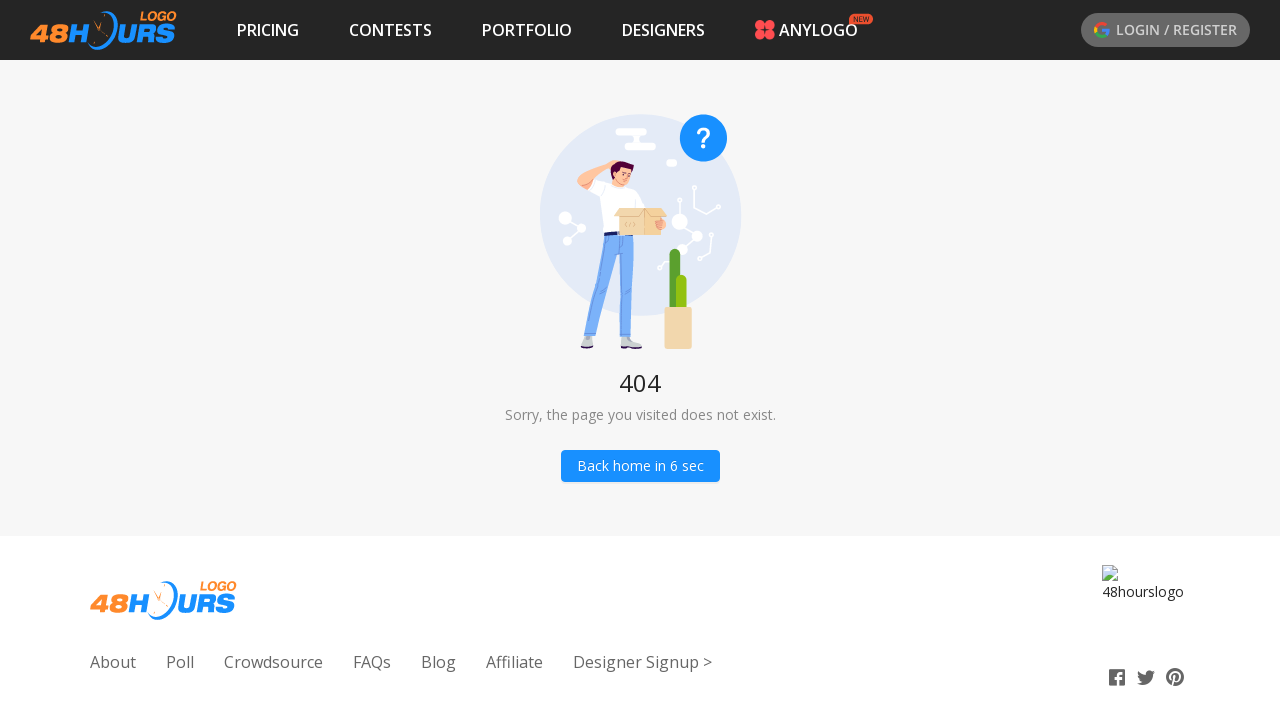

--- FILE ---
content_type: application/javascript; charset=UTF-8
request_url: https://www.48hourslogo.com/_next/static/chunks/206.68ec2c686c15c7ea9b52.js
body_size: 401
content:
(window.webpackJsonp_N_E=window.webpackJsonp_N_E||[]).push([[206,207],{"i6+/":function(t,e,a){"use strict";a.r(e),a.d(e,"statusMap",(function(){return v}));var n=a("hw8t"),s=a.n(n),c=a("4IMT"),o=a.n(c),r=a("ywnq"),i=a.n(r),u=a("ODXe"),l=a("MX0m"),b=a.n(l),d=a("q1tI"),j=a.n(d),p=a("8Kt/"),O=a.n(p),m=a("YFqc"),f=a.n(m),w=a("nOHt"),h=a("AeFk"),v=(j.a.createElement,{403:{subTitle:"Sorry, you are not authorized to access this page.",title:"403 Forbidden"},404:{subTitle:"Sorry, the page you visited does not exist.",title:"404 Not Found"}});e.default=function(t){var e=t.status,a=void 0===e?404:e,n=v[a],c=404===a,r=Object(w.useRouter)(),l=Object(d.useState)((function(){return c?Date.now()+1e4:void 0}))[0],j=i()({onEnd:function(){c&&r.replace("/")},targetDate:l}),p=Object(u.a)(j,2)[1].seconds;return Object(h.c)("div",{className:"jsx-3545124089"},Object(h.c)(O.a,null,Object(h.c)("title",{className:"jsx-3545124089"},n.title)),Object(h.c)(s.a,{extra:Object(h.c)(f.a,{href:"/",replace:!0},Object(h.c)("a",{className:"jsx-3545124089"},Object(h.c)(o.a,{type:"primary"},c&&p?"Back home in ".concat(p," sec"):"Back Home"))),status:a,subTitle:n.subTitle,title:a}),Object(h.c)(b.a,{id:"3545124089"},["div.jsx-3545124089 .ant-result{position:absolute;top:50%;left:50%;width:100%;-webkit-transform:translate(-50%,-50%);-ms-transform:translate(-50%,-50%);transform:translate(-50%,-50%);}"]))}}}]);

--- FILE ---
content_type: application/javascript
request_url: https://at.alicdn.com/t/c/font_2067533_gw0m7sqgeyk.js
body_size: 106475
content:
window._iconfont_svg_string_2067533='<svg><symbol id="icon-AI" viewBox="0 0 1424 1024"><path d="M1155.413333 0v1024h268.844913V0h-268.844913z" fill="#FFCC00" ></path><path d="M956.002807 550.355088H262.10807v224.022456h777.162105l-83.267368-224.022456z" fill="#FF1970" ></path><path d="M384 0L0 1024h268.844912L652.755088 0H384z" fill="#0091EF" ></path><path d="M748.777544 0l384 1024H864.022456L480.022456 0h268.755088z" fill="#FF1970" ></path></symbol><symbol id="icon-robot" viewBox="0 0 1024 1024"><path d="M522.140583 175.571262V86.224777c17.248932-6.124117-46.905165-6.163883-29.686059-0.049709v89.396194c-43.674097 0-88.034175 56.170874-88.034174 117.014369h205.824c0-60.843495-53.387184-117.014369-88.103767-117.014369zM408.953786 817.867806h196.767068V685.85134H408.953786v132.016466z" fill="#A8D6FF" ></path><path d="M695.504777 792.476583H319.050563c-103.513476 0-156.870835 32.758058-174.099883 112.07332A613.057864 613.057864 0 0 0 507.327379 1022.40932c135.456311 0 260.672621-43.753631 362.356815-117.869359-17.23899-79.315262-70.656-112.07332-174.179417-112.07332m180.641553-420.138253v176.684738c0 129.381903-51.180117 180.512311-180.571961 180.512311H319.100272c-129.381903 0-180.482485-51.130408-180.482486-180.512311v-1.31231C111.745243 539.866718 94.446602 522.210175 94.446602 454.308039c0-66.132505 17.34835-85.896699 44.340194-94.108583 3.181359-120.454214 55.057398-168.373437 180.313476-168.373437h376.464155c129.391845 0 180.562019 51.130408 180.56202 180.502369" fill="#A8D6FF" ></path><path d="M785.169398 498.956427l-0.009942-78.370796c-0.944466-78.758524-27.001786-104.229282-106.008854-104.229281H335.514097c-79.583689 0-106.028738 26.445049-106.028738 106.018796v76.581281c0 79.593631 26.445049 106.068505 106.028738 106.068505h343.636505c79.613515 0 106.018796-26.474874 106.018796-106.068505" fill="#20A0FF" ></path><path d="M695.504777 792.476583h-43.793398c114.429515 0 167.677515 39.965825 178.504077 138.627728 24.725126-16.085748 39.508505-26.544466 39.508505-26.544466-17.219107-79.345087-70.685825-112.083262-174.219184-112.083262m224.693437-338.168544c0 67.81266-17.23899 85.508971-44.071767 93.382835v1.332194c0 129.381903-51.170175 180.512311-180.56202 180.512311h-38.305553c129.401786 0 180.552078-51.130408 180.552077-180.512311V372.328388c0-129.371961-51.150291-180.502369-180.542135-180.502369h38.295611c125.275961 0 177.231534 47.929165 180.402952 168.413204 26.922252 8.231767 44.240777 28.025786 44.240776 94.068816" fill="#92CCFF" ></path><path d="M377.905709 499.294447a38.583922 38.583922 0 0 0 38.633631-38.613748 38.603806 38.603806 0 0 0-38.633631-38.613748 38.593864 38.593864 0 0 0-38.603806 38.613748 38.573981 38.573981 0 0 0 38.603806 38.613748m220.16-38.613748a38.653515 38.653515 0 0 1 38.643573-38.613748 38.603806 38.603806 0 1 1 0 77.227496 38.633631 38.633631 0 0 1-38.643573-38.613748" fill="#D2EAFF" ></path><path d="M551.76699 44.399845a44.389903 44.389903 0 1 0-88.779806 0 44.389903 44.389903 0 0 0 88.779806 0M610.254291 255.20466c-6.660971-48.595262-7.79433-83.938175-103.473708-83.938175-93.869981 0-94.208 32.14167-102.360233 77.247379l205.833941 6.690796z" fill="#A8D6FF" ></path></symbol><symbol id="icon-designers" viewBox="0 0 1117 1024"><path d="M538.831434 1.167472c35.642048-4.282166 72.610637 3.281442 103.516703 21.59701 33.163512 19.374473 59.28705 50.571447 72.203365 86.760402 12.683589 34.46678 12.951224 73.145908 1.535994 107.985049-9.821054 30.219523-28.74171 57.320512-53.410708 77.300074a164.549201 164.549201 0 0 1-92.974197 36.444954c-41.623117 3.083625-84.188775-10.612324-116.281746-37.306041a166.317922 166.317922 0 0 1-52.386713-76.450623c-12.404317-37.631859-10.914868-79.732065 4.735983-116.211928C428.111849 47.386935 480.78947 7.567448 538.831434 1.179108" fill="#20A0FF" ></path><path d="M223.731525 155.534893a123.926808 123.926808 0 0 1 80.069518 18.094478c27.159171 16.989027 47.359822 44.799832 54.748885 75.996806 6.399976 26.065357 3.816713 54.190342-6.946883 78.777886-14.743217 33.419511-44.683469 59.647776-79.790246 69.748102-28.892983 8.145424-60.823045 5.585434-87.807671-7.679971-42.170024-19.944652-70.807007-65.256483-70.097192-111.987944a123.798808 123.798808 0 0 1 32.942422-83.816413 123.7639 123.7639 0 0 1 76.881167-39.132944M864.159668 155.569802c27.252261-3.234897 55.586701 2.792717 78.975704 17.245026a124.822805 124.822805 0 0 1 50.617992 59.63614c12.287954 30.068251 11.98541 65.047029-0.930905 94.882554-18.804293 45.521284-66.792477 77.044075-116.130474 75.438262-40.040577-0.151272-78.917522-21.922827-100.910167-55.191066-19.828289-28.555529-25.983903-65.89648-17.314844-99.467263 11.822501-48.674727 55.807791-87.388763 105.692694-92.543653" fill="#A8D6FF" ></path><path d="M484.466547 401.387062c55.912518 0 111.825035-0.023273 167.737553 0 16.418848-0.023273 32.919149 1.373086 48.732908 5.329435 39.412216 9.39051 73.937177 32.44206 94.719645 62.591765a124.275898 124.275898 0 0 1 22.458097 72.540819c0.069818 91.519657 0 349.834324 0.046546 441.365617a27.380261 27.380261 0 0 1-14.312674 25.413723c-9.215965 5.655252-21.085012 4.701073-31.802063 4.770891-145.965998-0.069818-291.955269 0-437.944539-0.034908-10.40287 0.34909-21.178102-2.943989-27.752623-10.123599-5.573797-5.46907-7.563608-12.904679-7.4007-20.01447 0.034909-92.136382-0.093091-351.091047 0.058182-443.227429-0.116363-30.126432 11.50832-60.217956 32.988967-84.084048 26.554082-30.056615 67.9212-50.152539 111.77849-53.701617 13.53304-1.10545 27.124262-0.802906 40.692211-0.814543z" fill="#20A0FF" ></path><path d="M196.898171 473.29952c16.779573 0.116363 33.570783-0.255999 50.350356 0.127999a175.708432 175.708432 0 0 1-4.747618 15.895213c-5.911251 17.617388-7.889425 36.01441-7.994152 54.283433-0.046545 88.459305 0.034909 343.701984-0.046545 432.161289-0.546907 12.625407 1.524358 25.180996 5.236344 37.387496-46.242736 0.453816-92.485471 0.151272-138.739844 0.151272-23.354094 0.104727-46.964188-6.143977-64.930665-19.211564a82.303691 82.303691 0 0 1-35.199868-58.856507V606.453929a127.65043 127.65043 0 0 1 26.146811-70.248463c22.48137-29.556253 58.425963-51.47908 98.641084-59.228869 23.342458-4.875618 47.499458-3.490896 71.284097-3.677077zM922.364541 473.29952c22.411552 0.186181 45.160558-1.10545 67.211384 3.304715 37.864585 6.911974 72.191729 26.321356 95.185098 52.991801a128.185701 128.185701 0 0 1 31.499518 76.857893v329.366038c-1.768721 11.834137-4.887254 23.738093-11.72941 34.234053-13.730858 22.411552-40.215122 38.632582-69.387376 42.542386-17.140299 2.152719-34.524961 1.175268-51.781624 1.373086-35.316231-0.151272-70.644099 0.314181-105.96033-0.209454 2.955625-10.40287 5.37598-21.015194 5.201435-31.767153-0.023273-85.94586-0.023273-339.280182 0-425.226042 0.174545-18.490112-0.174545-37.119861-4.573074-55.295793-2.11781-9.471964-6.015977-18.571567-8.191969-28.043531 17.489389-0.383999 35.013687 0 52.526348-0.116363z" fill="#A8D6FF" ></path></symbol><symbol id="icon-ai" viewBox="0 0 1024 1024"><path d="M1016.518329 504.525621A504.525621 504.525621 0 1 0 511.992708 1009.051242 504.525621 504.525621 0 0 0 1016.518329 504.525621" fill="#20A0FF" ></path><path d="M524.101323 319.532893v-74.400711c14.395798-5.112526-39.016648-5.112526-24.75539 0v74.400711c-36.325845 0-73.18985 46.685437-73.18985 97.27254h171.26963c0-50.587102-44.398255-97.27254-73.32439-97.27254z m-94.178116 534.258998h163.735382V744.007116H429.923207z" fill="#D2EAFF" ></path><path d="M668.328381 832.669085H355.118875c-86.105706 0-130.503961 26.908033-144.765218 93.236335a512.194411 512.194411 0 0 0 602.874482 0c-14.395798-65.924681-58.794052-93.236335-144.899758-93.236335m150.281365-349.804431v147.321482c0 107.632133-42.649233 150.146825-150.281365 150.146825H355.118875c-107.632133 0-150.146825-42.514692-150.146825-150.146825v-1.076322C182.369302 622.517346 168.915286 607.852468 168.915286 551.614679s14.530338-71.440828 36.864005-78.302376c2.690803-100.097883 45.878196-140.056312 150.012285-140.056313h312.536805c107.632133 0 150.281365 42.514692 150.281365 150.146825" fill="#FFFFFF" ></path><path d="M668.328381 832.669085h-36.460385c95.254437 0 139.518152 33.365961 147.994182 115.435462 20.584645-13.454017 32.8278-22.199127 32.8278-22.199127-14.261258-65.924681-58.794052-93.236335-144.899758-93.236335m74.535252-244.190401V523.361244c0-65.521061-22.468208-86.778407-88.123809-86.778407H368.841972c-66.193761 0-88.258349 22.064587-88.258349 88.258349v63.637498c0 66.328302 22.064587 88.258349 88.258349 88.258349h285.897852c66.193761 0 88.123808-21.930047 88.123808-88.258349M855.070131 551.614679c0 56.50687-14.261258 71.171748-36.594925 77.764216v1.076321c0 107.632133-42.649233 150.146825-150.281365 150.146825h-31.616939c107.632133 0 150.146825-42.514692 150.146824-150.146825V483.133735c0-107.632133-42.514692-150.146825-150.146824-150.146825h31.751479c104.268628 0 147.994182 40.36205 150.146825 140.190853C840.808873 480.039311 855.070131 496.453211 855.070131 551.614679" fill="#D2EAFF" ></path><path d="M404.091495 588.747765a32.1551 32.1551 0 1 0-32.155099-32.02056 32.020559 32.020559 0 0 0 32.155099 32.02056m183.109166-32.02056a32.28964 32.28964 0 1 1 32.155099 32.02056 32.28964 32.28964 0 0 1-32.155099-32.02056" fill="#20A0FF" ></path><path d="M548.722173 210.420819a36.998546 36.998546 0 1 0-36.864005 36.864005 36.998546 36.998546 0 0 0 36.864005-36.864005" fill="#FFFFFF" ></path><path d="M597.425713 385.726655c-5.516147-40.36205-6.457928-69.826346-86.105706-69.826346s-78.436917 26.908033-85.163924 64.310199z" fill="#FFFFFF" ></path></symbol><symbol id="icon-additional-work" viewBox="0 0 1024 1024"><path d="M0 512c0 282.775704 229.224296 512 512 512s512-229.224296 512-512S794.775704 0 512 0 0 229.224296 0 512z" fill="#1890FF" ></path><path d="M710.030222 639.241481l8.666074-8.666074a12.193185 12.193185 0 0 0-6.257777-20.593777l-86.414223-17.313186a12.288 12.288 0 0 0-14.392889 14.392889l17.294223 86.414223a12.231111 12.231111 0 0 0 20.61274 6.257777l8.628149-8.666074 25.941333 25.941334c4.778667 4.778667 12.515556 4.778667 17.294222 0l34.569482-34.569482a12.231111 12.231111 0 0 0 0-17.294222l-25.941334-25.941333v0.037925z m-215.722666-138.638222h24.424296v24.424297h-24.424296V500.622222z m-110.819556 0h86.357333v-12.250074c0-6.731852 5.480296-12.212148 12.231111-12.212148H530.962963c6.769778 0 13.027556 5.480296 13.027556 12.231111v12.212148H629.57037a61.174519 61.174519 0 0 0 61.11763-61.098666V388.93037a12.193185 12.193185 0 0 0-12.231111-12.231111h-85.560889v-36.598518A36.693333 36.693333 0 0 0 556.22163 303.407407h-98.588445a36.712296 36.712296 0 0 0-36.712296 36.655408v36.693333h-86.281482a12.231111 12.231111 0 0 0-12.269037 12.174222v50.574223a61.193481 61.193481 0 0 0 61.11763 61.098666z m61.933037-160.540444a12.250074 12.250074 0 0 1 12.193185-12.193185h98.645334c6.712889 0 12.212148 5.461333 12.212148 12.193185v36.693333h-123.06963v-36.712296 0.018963z" fill="#FFFFFF" ></path><path d="M334.601481 671.706074h265.045334l-11.984593-59.847111a36.598519 36.598519 0 0 1 10.050371-33.109333c14.696296-14.810074 30.416593-9.784889 32.881777-10.088297l60.074667 11.984593v-81.445926a85.200593 85.200593 0 0 1-61.11763 25.865481h-85.560888v12.231112c0 6.750815-6.257778 12.212148-13.027556 12.212148h-48.886519a12.231111 12.231111 0 0 1-12.231111-12.250074v-12.231111h-86.357333A85.200593 85.200593 0 0 1 322.37037 499.162074v160.312889c0 6.769778 5.480296 12.231111 12.231111 12.231111z" fill="#FFFFFF" ></path></symbol><symbol id="icon-customization" viewBox="0 0 1024 1024"><path d="M512 512m-512 0a512 512 0 1 0 1024 0 512 512 0 1 0-1024 0Z" fill="#EDF7FF" ></path><path d="M571.857455 362.589091l21.12 20.759273 47.988363 48.360727 0.034909 0.046545 20.747637 20.736-49.489455 49.512728 0.372364 0.372363-110.289455 110.277818-0.384-0.372363-36.037818 36.037818-153.588364 63.709091 63.697455-153.6 36.037818-36.037818-0.733091-0.744728 110.289455-110.277818 0.744727 0.721455 49.489455-49.477818z" fill="#1E91E8" ></path><path d="M627.909818 517.643636l20.014546 20.002909-34.210909 34.222546a10.554182 10.554182 0 0 0 0 15.266909 11.275636 11.275636 0 0 0 15.301818 0l34.187636-34.210909 20.014546 20.049454-34.199273 34.21091a10.903273 10.903273 0 0 0 15.290182 15.278545l34.210909-34.222545 19.665454 19.29309a12.381091 12.381091 0 0 1 0 16.744728l-93.917091 93.928727h-0.360727c-4.608 4.305455-11.776 4.305455-16.384 0l-89.890909-90.286545 110.277818-110.277819zM399.674182 305.780364a12.008727 12.008727 0 0 1 16.407273 0l19.618909 19.665454-34.187637 34.210909-0.744727 0.709818a10.903273 10.903273 0 0 0 16.034909 14.580364l34.187636-34.234182 20.014546 20.037818-34.210909 34.21091a0.709818 0.709818 0 0 1-0.733091 0.709818 10.903273 10.903273 0 1 0 16.046545 14.557091l34.210909-34.187637 20.014546 20.014546-110.301091 110.289454-90.263273-90.263272a12.043636 12.043636 0 0 1 0-16.407273l93.905455-93.893818z" fill="#8ACDFE" ></path><path d="M597.341091 337.082182a63.697455 63.697455 0 1 1 89.181091 90.647273l-89.949091-89.937455 0.768-0.709818z" fill="#1E91E8" ></path></symbol><symbol id="icon-find" viewBox="0 0 1024 1024"><path d="M512 512m-512 0a512 512 0 1 0 1024 0 512 512 0 1 0-1024 0Z" fill="#FFE6E2" ></path><path d="M702.487273 659.746909l-60.986182-61.032727c54.074182-76.474182 40.645818-181.643636-30.917818-242.036364-71.563636-60.404364-177.419636-55.912727-243.618909 10.321455-66.199273 66.245818-70.679273 172.183273-10.333091 243.805091 60.357818 71.610182 165.457455 85.061818 241.873454 30.941091l60.986182 61.02109a30.487273 30.487273 0 0 0 41.390546-1.594181 30.533818 30.533818 0 0 0 1.605818-41.425455z m-290.292364-79.953454c-45.998545-46.149818-45.940364-120.866909 0.139636-166.935273a117.946182 117.946182 0 0 1 166.81891 0c46.08 46.068364 46.138182 120.785455 0.139636 166.935273a118.248727 118.248727 0 0 1-167.098182 0z" fill="#FC573B" ></path></symbol><symbol id="icon-submissions" viewBox="0 0 1024 1024"><path d="M512 512m-512 0a512 512 0 1 0 1024 0 512 512 0 1 0-1024 0Z" fill="#EDF7FF" ></path><path d="M691.490909 305.233455c5.329455 3.828364 7.435636 8.994909 6.458182 15.336727l-61.509818 368.989091c-0.802909 4.642909-3.374545 8.238545-7.68 10.821818a15.127273 15.127273 0 0 1-7.435637 1.943273c-1.780364 0-3.723636-0.430545-5.76-1.245091l-108.8-44.450909-58.181818 70.935272c-2.909091 3.712-6.830545 5.480727-11.787636 5.480728-2.036364 0-3.816727-0.314182-5.317818-0.965819a14.917818 14.917818 0 0 1-7.330909-5.643636 15.057455 15.057455 0 0 1-2.792728-8.773818v-83.781818l207.557818-254.440728-256.791272 222.254546-94.871273-38.912c-5.934545-2.210909-9.157818-6.609455-9.588364-13.230546-0.314182-6.4 2.210909-11.147636 7.703273-14.208l399.709091-230.644363c2.432-1.454545 4.957091-2.152727 7.703273-2.152727 3.234909 0 6.132364 0.919273 8.727272 2.688z" fill="#1E91E8" ></path></symbol><symbol id="icon-pricing" viewBox="0 0 1024 1024"><path d="M512 512m-512 0a512 512 0 1 0 1024 0 512 512 0 1 0-1024 0Z" fill="#FFE6E2" ></path><path d="M542.871273 706.187636V733.090909H486.050909v-26.914909c-62.522182 0-113.675636-48.430545-113.675636-107.636364h56.832c0 29.602909 25.588364 53.829818 56.843636 53.829819v-107.636364c-62.522182 0-113.675636-48.442182-113.675636-107.636364 0-59.205818 51.153455-107.636364 113.675636-107.636363V302.545455h56.832v26.903272c62.522182 0 113.687273 48.442182 113.687273 107.636364h-56.843637c0-29.591273-25.576727-53.806545-56.843636-53.806546v107.636364h11.368727c19.898182 0 45.474909 10.752 65.373091 26.903273 22.725818 18.839273 39.784727 48.442182 39.784728 80.733091-2.850909 59.194182-53.992727 107.636364-116.526546 107.636363z m0-53.829818c31.266909 0 56.843636-24.203636 56.843636-53.806545 0-29.602909-25.576727-53.829818-56.843636-53.829818v107.636363zM486.050909 383.290182c-31.255273 0-56.843636 24.203636-56.843636 53.806545 0 29.602909 25.588364 53.829818 56.843636 53.829818v-107.636363z" fill="#FC573B" ></path></symbol><symbol id="icon-next" viewBox="0 0 1024 1024"><path d="M210.212571 130.706286l377.051429 378.88-377.051429 378.806857a76.8 76.8 0 0 0 0 108.251428 75.776 75.776 0 0 0 107.666286 0l430.884572-432.932571a76.8 76.8 0 0 0 0-108.251429L317.952 22.528a75.776 75.776 0 0 0-107.739429 0 76.726857 76.726857 0 0 0 0 108.251429z" fill="#35BB78" ></path></symbol><symbol id="icon-smart" viewBox="0 0 1024 1024"><path d="M863.389538 354.697846a593.309538 593.309538 0 0 0-35.446153-13.036308c2.264615-11.460923 4.135385-22.685538 5.632-33.71323 4.804923-34.875077 5.553231-66.56 2.619077-94.582154a129.988923 129.988923 0 0 1-63.547077 31.881846c0.118154 16.679385-1.083077 34.875077-3.702154 54.153846-1.083077 7.896615-2.382769 16.029538-3.918769 24.162462a986.545231 986.545231 0 0 0-125.124924-21.385846 943.753846 943.753846 0 0 0-80.403692-94.385231c6.636308-5.572923 13.390769-10.909538 20.027077-15.950769a401.624615 401.624615 0 0 1 46.670769-30.72 123.588923 123.588923 0 0 1-6.636307-40.329847c0-10.259692 1.299692-20.322462 3.584-29.952-26.643692 11.559385-54.626462 28.258462-83.456 50.176-9.137231 6.971077-18.392615 14.454154-27.529847 22.252308a561.230769 561.230769 0 0 0-28.829538-23.315692c-88.674462-67.190154-169.412923-86.134154-227.308308-53.385846-57.895385 32.846769-81.486769 111.064615-66.697846 220.199384a620.307692 620.307692 0 0 0 5.888 35.091693c-11.972923 4.076308-23.512615 8.251077-34.599384 12.740923C57.028923 396.544 0 455.817846 0 521.531077c0 65.693538 57.009231 124.967385 160.610462 166.912 10.988308 4.489846 22.409846 8.664615 34.166153 12.622769a577.910154 577.910154 0 0 0-6.537846 38.419692c-14.907077 109.134769 8.822154 187.352615 66.697846 220.219077 18.510769 10.476308 39.384615 15.714462 62.227693 15.714462 48.206769 0 104.802462-23.433846 165.080615-69.12a658.766769 658.766769 0 0 0 29.932308-24.182154c9.570462 8.132923 19.022769 15.950769 28.593231 23.118769 60.297846 45.686154 116.873846 69.12 165.080615 69.12 22.724923 0 43.618462-5.238154 62.227692-15.734154 57.777231-32.846769 81.506462-111.064615 66.599385-220.199384a598.114462 598.114462 0 0 0-6.301539-37.021539 607.310769 607.310769 0 0 0 35.012923-12.957538C966.971077 646.498462 1024 587.224615 1024 521.531077c0-65.713231-57.009231-124.888615-160.610462-166.833231z m-113.368615 31.369846c-5.553231 19.042462-11.972923 38.4-19.377231 58.092308a1394.707692 1394.707692 0 0 0-19.574154-34.658462 1056.334769 1056.334769 0 0 0-21.976615-35.84c21.110154 3.524923 41.452308 7.68 60.928 12.406154z m-19.160615 213.661539c7.286154 19.377231 13.824 38.537846 19.259077 57.265231-19.259077 4.706462-39.266462 8.763077-59.943385 12.20923 6.754462-10.712615 13.390769-21.523692 19.810462-32.551384 7.286154-12.209231 14.237538-24.497231 20.873846-36.903385z m-77.351385 4.923077a1104.856615 1104.856615 0 0 1-48.206769 75.126154 1165.193846 1165.193846 0 0 1-187.037539 0 1092.115692 1092.115692 0 0 1-48.856615-76.071385 1097.196308 1097.196308 0 0 1-43.421538-81.526154 1114.190769 1114.190769 0 0 1 93.577846-158.680615c30.030769-2.481231 61.046154-3.662769 92.376615-3.66277 31.350154 0 62.129231 1.299692 92.061539 3.643077a1086.227692 1086.227692 0 0 1 50.491076 78.434462 1108.145231 1108.145231 0 0 1 42.870154 80.344615 1121.890462 1121.890462 0 0 1-43.854769 82.412308z m-141.449846 188.770461a813.942154 813.942154 0 0 1-42.003692-46.454154c13.922462 0.433231 27.963077 0.748308 42.102153 0.748308 14.040615 0 27.963077-0.196923 41.905231-0.748308-13.942154 16.384-27.963077 31.901538-42.003692 46.454154z m-199.227077-157.735384a1151.409231 1151.409231 0 0 0 20.440615 33.496615 862.227692 862.227692 0 0 1-60.16-12.307692c5.553231-18.707692 12.071385-37.868308 19.357539-57.245539 6.537846 11.992615 13.390769 24.083692 20.361846 36.056616z m-20.145231-191.31077a825.895385 825.895385 0 0 1-19.475692-58.092307 830.779077 830.779077 0 0 1 61.164308-12.524308 1245.105231 1245.105231 0 0 0-22.646154 36.903385 1483.106462 1483.106462 0 0 0-19.042462 33.71323z m219.372308-148.952615c-13.587692 0-26.978462 0.216615-40.369231 0.649846a858.781538 858.781538 0 0 1 40.369231-44.307692c13.587692 13.804308 26.978462 28.691692 40.251077 44.307692a1257.747692 1257.747692 0 0 0-40.251077-0.649846z m-257.988923 2.894769c-5.651692-41.747692-4.903385-78.434462 2.284308-106.141538 6.301538-24.516923 17.191385-41.314462 32.315076-49.979077 8.369231-4.804923 18.392615-7.168 29.932308-7.168 9.137231 0 19.259077 1.496615 30.247385 4.608 27.963077 7.798154 60.711385 25.462154 94.660923 51.140923 7.069538 5.356308 14.139077 11.027692 21.208615 16.915692a961.929846 961.929846 0 0 0-80.738461 94.483693 979.239385 979.239385 0 0 0-125.676308 21.602461c-1.732923-8.566154-3.032615-17.132308-4.233846-25.462154zM185.501538 629.051077c-39.601231-16.049231-71.483077-35.091692-92.376615-54.980923-18.392615-17.664-27.766154-35.328-27.766154-52.539077 0-17.230769 9.373538-34.894769 27.766154-52.539077 20.873846-19.908923 52.775385-38.951385 92.356923-55.000615 8.172308-3.328 16.541538-6.419692 25.265231-9.531077 11.204923 38.104615 25.796923 77.587692 43.52 117.366154a930.205538 930.205538 0 0 0-43.638154 116.539076 381.321846 381.321846 0 0 1-25.127385-9.314461z m162.225231 277.661538c-24.812308 6.872615-45.036308 6.006154-60.16-2.56-15.123692-8.546462-25.993846-25.344-32.315077-49.959384-7.187692-27.707077-7.955692-64.413538-2.284307-106.141539 1.299692-9.412923 2.934154-19.042462 4.78523-28.790154 39.049846 9.531077 80.935385 16.699077 124.691693 21.504a969.708308 969.708308 0 0 0 82.254769 96.84677c-7.404308 6.301538-14.907077 12.307692-22.311385 17.979077-33.929846 25.678769-66.697846 43.323077-94.660923 51.140923z m422.203077-159.744c5.632 41.747692 4.883692 78.434462-2.304 106.141539-6.301538 24.516923-17.191385 41.314462-32.315077 49.979077-15.123692 8.566154-35.367385 9.531077-60.179692 2.56-27.963077-7.798154-60.711385-25.462154-94.660923-51.140923-7.069538-5.336615-14.139077-11.027692-21.208616-17.014154a978.372923 978.372923 0 0 0 81.92-96.728616 993.260308 993.260308 0 0 0 124.16-21.385846c1.851077 9.412923 3.367385 18.510769 4.568616 27.588923z m161.024-172.898461c-20.893538 19.889231-52.775385 38.931692-92.376615 54.980923-8.388923 3.426462-16.974769 6.636308-25.796923 9.649231-11.204923-38.006154-25.895385-77.154462-43.52-116.854154a930.304 930.304 0 0 0 43.421538-117.602462c8.920615 3.111385 17.526154 6.301538 25.895385 9.747693 39.581538 16.049231 71.483077 34.993231 92.356923 55.000615 18.412308 17.644308 27.766154 35.308308 27.766154 52.539077 0 17.211077-9.353846 34.875077-27.766154 52.539077z" fill="#20A0FF" ></path><path d="M648.526769 113.565538a93.873231 93.873231 0 1 0 187.746462 0 93.873231 93.873231 0 0 0-187.746462 0z" fill="#8ACDFF" ></path></symbol><symbol id="icon-people" viewBox="0 0 1024 1024"><path d="M483.564308 62.286769A174.710154 174.710154 0 0 1 592.758154 85.051077a175.458462 175.458462 0 0 1 76.169846 91.529846c13.390769 36.332308 13.646769 77.134769 1.614769 113.880615a175.714462 175.714462 0 0 1-56.339692 81.545847 173.568 173.568 0 0 1-98.067692 38.439384 173.902769 173.902769 0 0 1-122.663385-39.345231 175.438769 175.438769 0 0 1-55.256615-80.64c-13.075692-39.699692-11.500308-84.086154 5.001846-122.584615 23.571692-56.851692 79.123692-98.855385 140.347077-105.590154" fill="#35BB78" ></path><path d="M181.858462 225.083077a130.697846 130.697846 0 0 1 84.48 19.101538 131.544615 131.544615 0 0 1 57.737846 80.167385 131.012923 131.012923 0 0 1-7.345231 83.101538 133.632 133.632 0 0 1-84.164923 73.570462c-30.464 8.585846-64.137846 5.888-92.612923-8.093538-44.484923-21.051077-74.673231-68.844308-73.924923-118.153847a130.579692 130.579692 0 0 1 34.73723-88.418461 130.56 130.56 0 0 1 81.092924-41.255385M796.573538 225.142154a130.579692 130.579692 0 0 1 83.298462 18.176 131.662769 131.662769 0 0 1 53.385846 62.916923 130.520615 130.520615 0 0 1-0.984615 100.076308c-19.810462 48.009846-70.439385 81.270154-122.486154 79.556923-42.24-0.137846-83.239385-23.118769-106.436923-58.19077-20.913231-30.129231-27.411692-69.513846-18.274462-104.920615 12.484923-51.337846 58.88-92.179692 111.497846-97.614769" fill="#87D19A" ></path><path d="M400.580923 447.862154c12.248615-1.161846 24.536615-0.846769 36.824615-0.866462h151.670154c14.848-0.019692 29.774769 1.437538 44.071385 5.612308 35.643077 9.905231 66.875077 34.225231 85.661538 66.028308a146.825846 146.825846 0 0 1 20.30277 76.504615c0.059077 96.551385 0 193.083077 0.039384 289.634462 0.512 10.397538-4.076308 21.070769-12.937846 26.80123-8.329846 5.966769-19.062154 4.962462-28.750769 5.041231-132.017231-0.078769-264.034462 0-396.051692-0.039384-9.412923 0.354462-19.140923-3.111385-25.088-10.673231-5.060923-5.769846-6.852923-13.607385-6.695385-21.129846 0.019692-97.181538-0.098462-194.382769 0.039385-291.584a145.368615 145.368615 0 0 1 29.833846-88.694154c24.024615-31.704615 61.44-52.893538 101.080615-56.635077" fill="#35BB78" ></path><path d="M112.856615 526.749538C133.986462 521.609846 155.844923 523.067077 177.348923 522.870154c15.163077 0.118154 30.365538-0.275692 45.528615 0.137846-1.161846 5.632-2.658462 11.204923-4.292923 16.758154-5.336615 18.589538-7.128615 37.986462-7.227077 57.245538-0.039385 93.321846 0.039385 186.624-0.039384 279.926154-0.492308 13.312 1.378462 26.564923 4.726154 39.443692-41.806769 0.472615-83.633231 0.157538-125.44 0.157539-21.129846 0.098462-42.496-6.498462-58.722462-20.283077C13.075692 881.191385 2.225231 857.974154 0.019692 834.205538V663.315692c1.319385-26.190769 9.196308-52.125538 23.63077-74.102154C44.012308 558.08 76.524308 534.921846 112.856615 526.769231" fill="#87D19A" ></path><path d="M785.92 523.008C801.693538 522.594462 817.545846 523.008 833.378462 522.870154c20.283077 0.196923 40.841846-1.181538 60.790153 3.485538 34.225231 7.286154 65.28 27.766154 86.055385 55.88677 17.447385 23.335385 27.076923 52.046769 28.494769 81.07323v170.850462c-1.575385 12.484923-4.411077 25.048615-10.594461 36.115692a87.138462 87.138462 0 0 1-62.739693 44.878769c-15.517538 2.264615-31.232 1.240615-46.848 1.437539-31.921231-0.157538-63.881846 0.334769-95.822769-0.216616 2.678154-10.968615 4.864-22.173538 4.726154-33.516307-0.039385-90.643692-0.039385-181.307077 0-271.950769 0.137846-19.495385-0.177231-39.187692-4.135385-58.348308C791.374769 542.582154 787.849846 532.992 785.880615 523.027692" fill="#87D19A" ></path></symbol><symbol id="icon-invite-o" viewBox="0 0 1024 1024"><path d="M512 512m-512 0a512 512 0 1 0 1024 0 512 512 0 1 0-1024 0Z" fill="#FFE6E2" ></path><path d="M606.321778 303.597037a59.240296 59.240296 0 0 1 59.240296 59.240296v98.759111l-157.658074 98.740149-158.321778-98.740149v-98.759111a59.240296 59.240296 0 0 1 59.259259-59.240296h197.480297z m-41.490963 71.035259a40.656593 40.656593 0 0 0-57.268148 0 40.656593 40.656593 0 0 0-57.249186 0 40.087704 40.087704 0 0 0-0.625777 56.282074l0.625777 0.644741 44.999112 44.714667a17.445926 17.445926 0 0 0 24.538074 0l44.980148-44.714667 0.720592-0.739555c15.132444-15.796148 14.791111-40.77037-0.720592-56.18726z" fill="#FD907E" ></path><path d="M718.65837 502.423704c4.020148 6.314667 6.144 13.653333 6.144 21.162666v135.490371a59.240296 59.240296 0 0 1-59.240296 59.240296H349.582222a59.240296 59.240296 0 0 1-59.240296-59.240296v-135.338667a39.499852 39.499852 0 0 1 60.73837-33.298963l156.065185 99.51763 156.994371-99.70726a39.499852 39.499852 0 0 1 54.518518 12.174223z" fill="#FC573B" ></path></symbol><symbol id="icon-grow" viewBox="0 0 1024 1024"><path d="M886.528 305.962667l25.450667 27.178666c4.266667 4.501333 8.533333 9.002667 12.842666 13.44 3.669333 4.266667 8.917333 8.661333 8.192 15.146667 0.042667 217.066667-0.085333 434.133333 0.021334 651.221333-0.021333 3.264-0.170667 6.549333-0.277334 9.813334-49.6 0.426667-99.242667-0.192-148.864 0.149333-5.162667 0.213333-10.197333-1.024-15.253333-1.856-0.576-3.328-1.429333-6.634667-1.578667-10.026667-0.085333-198.976 0-397.973333-0.042666-596.949333 0.277333-4.437333 0.938667-9.578667 5.12-11.818667 40.277333-29.12 77.973333-61.994667 114.389333-96.298666z m-211.776 160.64c0.789333 3.221333 1.749333 6.464 1.685333 9.877333-0.106667 47.296 0 94.592-0.170666 141.866667a181.696 181.696 0 0 0-0.064 40.789333c0.938667 8.490667-1.450667 16.810667-1.045334 25.28 0.106667 5.845333 1.386667 11.584 1.28 17.429333-0.042667 103.04-0.256 206.101333 0 309.162667 0.106667 3.584-0.512 7.146667-1.194666 10.645333-54.4-0.192-108.8 0.128-163.2-0.256-0.512-112.981333 0.128-225.941333-0.213334-338.944 0.085333-46.144-0.170667-92.266667 0.192-138.410666 7.914667-4.138667 16.426667-6.805333 24.64-10.197334 40.64-16.533333 80.554667-35.157333 118.976-56.874666 6.272-3.669333 12.565333-7.296 19.114667-10.368z m-254.677333 107.584c0.149333 149.12 0.042667 298.261333 0.042666 447.402666-54.464 0.042667-108.928-0.106667-163.392 0l-0.170666-135.146666 0.021333-270.336c0.042667-2.773333 0.234667-5.546667 0.597333-8.298667 35.413333-5.504 70.805333-11.477333 105.770667-19.690667 19.2-4.053333 38.037333-9.642667 57.130667-13.930666zM0.213333 615.424c5.312 0.128 10.645333 0.021333 15.914667 0.704 12.053333 2.005333 24.384-0.042667 36.373333 2.794667 36.970667 0.704 73.984 0.042667 110.976-0.213334 0.149333 133.802667-0.064 267.584 0.042667 401.386667-54.506667 0.085333-109.013333 0.149333-163.52-0.021333 0.213333-134.890667-0.213333-269.781333 0.213333-404.650667z" fill="#C5B4FC" ></path><path d="M762.752 45.162667c78.08-13.973333 156.032-28.8 234.112-42.794667 6.656-1.834667 13.653333 2.496 17.856 7.786667 4.053333 4.864 3.370667 11.648 2.986667 17.6-13.568 85.376-27.626667 170.666667-41.365334 256-1.237333 10.176-9.706667 20.138667-19.946666 19.050666-5.696 0.384-10.197333-3.968-14.016-7.829333-17.706667-18.88-35.498667-37.696-53.248-56.533333-2.538667-4.096-6.250667 0.384-8.576 2.282666-82.410667 79.445333-177.066667 144.213333-278.229334 193.472-66.026667 31.189333-134.442667 56.853333-204.736 75.008-68.778667 17.365333-138.816 29.909333-209.322666 35.306667-10.944 1.578667-22.08 0.192-32.938667 2.56-35.477333 0.938667-70.997333 0.682667-106.517333 0.362667-6.250667-0.064-12.522667 0.106667-18.688-1.066667-9.962667-1.706667-20.181333 0.042667-30.037334-2.645333 0-42.176-0.277333-84.373333 0.170667-126.528 10.432-0.277333 20.693333 2.368 31.146667 1.856 8.32-0.405333 16.469333 2.261333 24.789333 1.962666 28.714667 0.192 57.450667 0.426667 86.186667-0.32 10.88-2.304 21.994667-1.024 32.96-2.346666 101.888-8.213333 203.093333-29.76 299.52-65.984 61.184-23.68 120.810667-52.501333 176.490666-88.533334a945.173333 945.173333 0 0 0 149.269334-117.824 52.181333 52.181333 0 0 0-5.674667-7.552 7094.826667 7094.826667 0 0 1-54.229333-57.472c-9.386667-8.789333-6.4-27.392 5.290666-32.277333 5.461333-1.706667 11.157333-2.389333 16.746667-3.541333" fill="#50339B" ></path></symbol><symbol id="icon-submit" viewBox="0 0 1267 1024"><path d="M1201.935674 595.982344c34.736588 1.048192 65.158526-35.931039 63.062142-75.81108-0.048753-144.942984 0.097506-289.959098-0.048753-434.926458 0.78005-38.758719-29.300617-73.665943-63.013389-72.642128C822.368367 12.480795 442.752307 12.480795 63.136247 12.578301 29.496604 11.603239-0.730321 46.412957 0.122858 85.220429c-0.170636 139.872661 0 279.769699-0.07313 419.617983 0 13.943388-0.731297 28.349931 3.388341 41.732659 6.581669 22.572688 23.303985 40.708843 43.244005 46.851735 12.310159 3.705236 25.132226 2.413279 37.686151 2.632668 99.383207 0 198.742037-0.121883 298.125243 0-1.535723 3.242082 741.949143 0.146259 819.442206-0.097506z" fill="#C5B4FC" ></path><path d="M138.849821 179.850208c11.505733-5.752867 26.911715 1.706359 29.178734 14.455296 10.165023 48.094939 19.135594 96.482397 29.203111 144.601712 5.192206-7.92238 8.48304-16.819822 12.310159-25.449121 14.28466-32.274556 28.715579-64.475983 42.902733-96.774915 2.803304-6.216021 6.167268-13.065832 12.895197-15.820383 10.165023-4.875311 23.498997 0 27.886776 10.481917 14.674685 32.055167 28.64245 64.475983 43.097746 96.628657 4.802181 10.360035 8.531794 21.256354 14.699061 30.909469 10.04314-48.119316 19.062464-96.482397 29.203111-144.55296 2.242643-12.773314 17.697377-20.208162 29.178734-14.479672 9.750621 4.095261 14.089648 15.6985 11.38385 25.595381-13.772752 68.912515-27.545505 137.873784-41.36701 206.761922-1.34071 10.262529-10.384412 18.940582-20.963836 18.648063a20.817576 20.817576 0 0 1-19.062464-12.358912c-22.182663-48.192445-42.463955-97.286823-65.256033-145.211126-19.159971 40.0263-36.223558 81.100792-54.554725 121.517116-4.534039 9.506856-7.702991 19.745008-13.699623 28.496191-7.605485 10.140646-24.498436 9.994387-32.225803 0.097506-4.997193-6.411033-5.411595-14.91845-7.191083-22.523935-12.846443-65.012267-25.961029-129.975781-38.929355-194.963671-2.925186-10.018763 1.389464-21.865768 11.31072-26.082912M844.356018 205.85999c-3.339588-11.335097 3.753989-24.522812 15.552241-26.814208 11.627616-2.998316 23.889022 5.72849 25.473498 17.551118 9.750621 47.363642 18.769946 94.897921 28.642449 142.28594 5.240959-7.873627 8.458664-16.819822 12.285783-25.400369 14.309037-32.298933 28.764333-64.500359 42.92711-96.799291 2.803304-6.216021 6.167268-13.065832 12.919573-15.820383 10.140646-4.875311 23.474621 0 27.8624 10.481917 19.501242 42.415202 37.539892 85.561701 57.358029 127.830644 10.920696-48.046186 19.30623-96.677409 29.593135-144.845478 1.852618-11.408227 14.114024-19.452489 25.302863-16.454173 11.213214 2.19389 18.404298 14.430919 15.649747 25.400368-13.333974 68.108089-27.301739 136.143048-40.660091 204.275514-1.389464 7.800497-3.875872 16.527303-11.45698 20.476305-10.238152 6.337904-25.010343 1.608852-29.617512-9.531232-22.182663-48.192445-42.463955-97.286823-65.256032-145.211126-20.476305 43.073369-38.978108 87.073047-58.55248 130.585194-4.558415 9.482479-7.605485 22.20704-18.891829 25.839146-12.285783 4.704675-26.497313-4.582792-27.838023-17.477988-13.797129-68.790633-27.545505-137.605642-41.293881-206.371898M491.237271 205.85999c-3.363964-11.335097 3.729613-24.522812 15.552241-26.814208 11.603239-2.998316 23.889022 5.72849 25.473498 17.551118 9.750621 47.363642 18.769946 94.897921 28.618073 142.28594 5.240959-7.873627 8.458664-16.819822 12.310159-25.400369 14.309037-32.298933 28.764333-64.500359 42.92711-96.799291 2.803304-6.216021 6.167268-13.065832 12.895197-15.820383 10.165023-4.875311 23.498997 0 27.8624 10.481917 19.501242 42.415202 37.539892 85.561701 57.382406 127.830644 10.896319-48.046186 19.281853-96.677409 29.593135-144.845478 1.852618-11.408227 14.089648-19.452489 25.302862-16.454173 11.213214 2.19389 18.379921 14.430919 15.649747 25.400368-13.333974 68.108089-27.326116 136.143048-40.660091 204.275514-1.389464 7.800497-3.900248 16.527303-11.456979 20.476305-10.238152 6.337904-25.010343 1.608852-29.641889-9.531232-22.158287-48.192445-42.439579-97.286823-65.231656-145.211126-20.476305 43.073369-39.002485 87.073047-58.55248 130.585194-4.558415 9.482479-7.629861 22.20704-18.916205 25.839146-12.261406 4.704675-26.472937-4.582792-27.813647-17.477988-13.821506-68.790633-27.545505-137.605642-41.293881-206.371898" fill="#FFFFFF" ></path><path d="M691.539407 540.964464l116.446794 423.396349a41.415764 41.415764 0 0 0 51.507656 28.691203c9.555609-2.705797 17.89239-8.751183 23.498997-16.990458l80.19886-117.909386 153.694166 153.572283a41.927671 41.927671 0 0 0 59.259401-0.365648l37.734904-37.710527a41.878918 41.878918 0 0 0 0.341271-59.235024l-153.694166-153.572284 118.104399-80.223236a42.07393 42.07393 0 0 0 11.53011-58.211208 41.196375 41.196375 0 0 0-23.255232-16.722316l-423.371972-116.641806a42.415202 42.415202 0 0 0-51.995188 51.922058" fill="#50339B" ></path></symbol><symbol id="icon-review" viewBox="0 0 1024 1024"><path d="M499.022769 0h15.182769c26.072615 2.56 51.2 15.438769 67.15077 36.450462 9.176615 11.303385 14.375385 25.107692 18.372923 38.931692 30.779077 0.118154 61.577846-0.078769 92.376615 0.059077 0.275692 21.799385 0 43.579077 0.118154 65.378461-0.315077 30.365538 0.393846 60.750769-0.256 91.116308-3.741538 0.236308-7.443692 0.472615-11.165538 0.571077-106.259692-0.157538-212.519385-0.019692-318.779077-0.078769-13.193846-0.098462-26.446769 0.512-39.68-0.393846-1.378462-30.385231 0-60.809846-0.59077-91.195077 0.137846-21.819077-0.413538-43.638154 0.275693-65.437539 30.385231-0.098462 60.750769 0.196923 91.116307-0.118154 3.859692-13.942154 9.452308-27.648 18.688-38.951384C447.960615 15.517538 472.989538 2.756923 499.003077 0" fill="#50339B" ></path><path d="M216.457846 140.721231c35.091692 0.078769 70.183385-0.137846 105.294769 0.118154 0.590769 30.385231-0.787692 60.829538 0.59077 91.175384 13.233231 0.925538 26.466462 0.315077 39.68 0.393846 106.259692 0.078769 212.519385-0.059077 318.779077 0.098462 3.721846-0.098462 7.424-0.334769 11.165538-0.590769 0.649846-30.345846-0.059077-60.731077 0.256-91.096616 40.763077-0.216615 81.506462-0.019692 122.249846-0.098461a81.270154 81.270154 0 0 1 82.451692 79.517538c0.039385 234.752-0.019692 469.543385 0 704.334769 0.315077 13.213538 0.039385 26.978462-5.986461 39.069539-12.091077 25.993846-40.192 41.058462-67.977846 43.579077H192.275692c-26.348308-2.461538-52.913231-15.950769-66.028307-39.68-7.246769-12.366769-8.507077-26.978462-7.995077-40.979692C118.311385 695.729231 118.272 464.935385 118.272 234.121846c-0.098462-11.500308-0.433231-23.197538 3.032615-34.304 7.522462-27.175385 30.208-49.329231 57.481847-56.398769 12.248615-3.465846 25.088-2.638769 37.671384-2.697846z m177.073231 593.880615c-9.787077-0.649846-16.955077 5.238154-23.552 11.697231l-4.332308 4.332308a109.410462 109.410462 0 0 1-4.312615 4.096l-13.193846 12.425846-26.131693 25.206154c-8.743385 8.369231-17.585231 16.600615-26.722461 24.516923-12.603077-11.204923-23.158154-24.497231-35.564308-35.91877-9.649231-9.058462-26.860308-8.329846-35.091692 2.284308-8.349538 9.944615-7.187692 25.718154 2.087384 34.658462l34.264616 35.288615 17.270154 17.506462c8.861538 9.550769 24.832 9.097846 33.96923 0.196923 29.341538-27.037538 58.230154-54.567385 87.492924-81.683693 7.542154-7.148308 17.112615-14.217846 18.195692-25.403077 2.284308-14.395077-9.570462-29.341538-24.379077-29.203692z m94.404923 61.499077c-4.391385 0.098462-8.841846 0.236308-13.075692 1.417846-10.929231 3.091692-18.313846 14.611692-17.368616 25.796923 0.827077 13.272615 13.193846 23.906462 26.427077 23.099077 93.794462 0.157538 187.588923-0.078769 281.403077 0.118154 7.660308 0.039385 16.068923-0.630154 22.055385-5.986461 10.988308-8.625231 11.972923-26.663385 2.087384-36.509539-5.572923-6.203077-14.178462-8.014769-22.173538-7.896615-93.105231 0-186.230154 0.078769-279.355077-0.039385z m-93.735385-262.557538l-2.520615 0.019692c-12.819692 0.256-20.795077 11.618462-29.499077 19.396923-22.468923 20.814769-43.815385 42.889846-66.894769 63.015385-12.996923-11.382154-23.492923-25.344-36.489846-36.68677-10.909538-9.550769-30.168615-6.439385-36.627693 6.793847-5.927385 10.417231-2.953846 24.024615 5.572923 32.078769 16.935385 17.191385 33.673846 34.540308 50.609231 51.731692 8.822154 9.353846 24.674462 8.979692 33.752616 0.196923 31.369846-28.947692 62.227692-58.427077 93.597538-87.374769 6.498462-5.750154 12.406154-13.272615 12.425846-22.390154 0.846769-14.336-11.972923-27.746462-26.446769-26.761846z m107.52 61.755077c-8.96 0.157538-18.116923-0.866462-26.899692 1.358769-13.193846 3.662769-20.873846 19.377231-15.911385 32.059077 3.544615 11.303385 15.596308 17.644308 26.998154 16.836923l283.411693-0.039385h2.56c9.412923-0.531692 18.510769-5.907692 22.252307-14.769231 6.006154-12.504615-0.630154-29.203692-13.824-33.732923-8.664615-2.658462-17.880615-1.555692-26.80123-1.732923-83.948308 0.059077-167.857231 0.059077-251.805539 0.019693z m-109.193846-262.754462l-2.756923 0.157538c-6.321231 0.787692-12.150154 4.371692-16.659692 8.861539-23.827692 22.764308-47.694769 45.449846-71.424 68.273231-2.087385 1.851077-4.273231 3.544615-6.459077 5.277538-12.721231-11.598769-23.433846-25.225846-36.332308-36.686769-10.515692-9.314462-29.184-6.793846-36.135384 5.612308-6.281846 10.121846-4.253538 24.004923 4.194461 32.256 15.438769 16.088615 31.232 31.822769 46.631385 47.911384 5.316923 5.553231 11.539692 11.480615 19.731692 11.618462 7.857231 0.748308 15.182769-3.111385 20.736-8.329846 28.809846-26.958769 57.501538-54.016 86.390154-80.876308 7.286154-6.734769 16.049231-13.646769 17.388308-24.201846 2.461538-13.883077-8.310154-28.553846-22.508308-29.656616l-2.796308-0.216615z m113.112616 61.715692c-8.920615 0.118154-17.860923-0.531692-26.742154 0.433231-16.521846 1.595077-26.840615 21.878154-18.628923 36.233846 5.218462 11.126154 18.235077 14.729846 29.61723 13.745231 89.166769-0.137846 178.353231-0.118154 267.559385-0.019692 9.609846-0.196923 20.401231 1.161846 28.632615-4.923077 10.614154-7.286154 13.528615-23.276308 6.262154-33.890462-4.864-7.719385-13.981538-11.972923-22.980923-11.598769-87.906462 0.059077-175.812923 0.019692-263.719384 0.019692z" fill="#C5B4FC" ></path></symbol><symbol id="icon-clone" viewBox="0 0 1024 1024"><path d="M908.8 64h-345.6c-25.6 0-51.2 25.6-51.2 51.2v339.2c0 32 19.2 51.2 51.2 51.2h345.6c25.6 0 51.2-25.6 51.2-51.2v-339.2c0-25.6-19.2-51.2-51.2-51.2z m-64 307.2c0 12.8-12.8 25.6-25.6 25.6h-179.2c-12.8 0-19.2-12.8-19.2-25.6V198.4c0-12.8 12.8-25.6 19.2-25.6h179.2c12.8 0 25.6 12.8 25.6 25.6v172.8zM192 454.4l128-166.4h-76.8c0-96 57.6-115.2 153.6-115.2h57.6v-115.2h-57.6c-160 0-249.6 70.4-249.6 224h-83.2l128 172.8z m640 115.2l-128 166.4h76.8c0 96-57.6 115.2-153.6 115.2h-57.6v115.2h57.6c160 0 249.6-70.4 249.6-224h83.2l-128-172.8z m-371.2-57.6h-345.6c-25.6 0-51.2 25.6-51.2 51.2v339.2c0 32 19.2 51.2 51.2 51.2h345.6c25.6 0 51.2-25.6 51.2-51.2v-339.2c0-25.6-19.2-51.2-51.2-51.2z m-64 307.2c0 12.8-12.8 25.6-25.6 25.6h-179.2c-12.8 0-25.6-12.8-25.6-25.6V646.4c0-12.8 12.8-25.6 25.6-25.6h179.2c12.8 0 25.6 12.8 25.6 25.6v172.8z"  ></path></symbol><symbol id="icon-readymade" viewBox="0 0 1134 1024"><path d="M1002.763815 781.973662h-732.711384a44.221046 44.221046 0 0 1-43.590893-37.872247L131.355569 105.015138H46.174523a44.063508 44.063508 0 0 1 0-87.953723h122.911508a44.063508 44.063508 0 0 1 43.559384 37.541416l95.10597 639.417107h695.01243a44.063508 44.063508 0 1 1 0 87.953724z" fill="#1D6AE5" ></path><path d="M1002.763815 522.176985h-732.711384a44.063508 44.063508 0 1 1 0-87.953723h699.061169l47.482092-189.392739H225.169723a44.063508 44.063508 0 0 1 0-87.953723h847.178831a43.890215 43.890215 0 0 1 42.5984 54.776123L1045.519754 488.054154a44.063508 44.063508 0 0 1-42.755939 34.138584z" fill="#1D6AE5" ></path><path d="M275.408738 930.248862a85.685169 85.685169 0 1 0 171.354585 0 85.685169 85.685169 0 0 0-171.354585 0zM788.48 930.248862a85.685169 85.685169 0 1 0 171.370338 0 85.685169 85.685169 0 0 0-171.354584 0z" fill="#FFC72B" ></path></symbol><symbol id="icon-share" viewBox="0 0 1024 1024"><path d="M773.374209 0a188.239476 188.239476 0 0 1 188.011996 188.011996 188.239476 188.239476 0 0 1-188.011996 188.068866 187.500167 187.500167 0 0 1-134.668-56.926802l-1.308008-1.535488-271.269577 162.989225 1.251138 3.469066c2.957236 9.099189 5.118294 18.482728 6.653782 28.036877l1.649228 14.388093 0.5687 14.558702c0 13.648784-1.478618 27.013218-4.322115 40.093303l-0.796179 2.786626 257.620793 131.710763 0.739309-0.966788a187.841386 187.841386 0 0 1 119.085638-65.457292l12.795735-1.251139 11.999556-0.39809a188.239476 188.239476 0 0 1 188.011996 188.068866A188.239476 188.239476 0 0 1 773.374209 1023.65878a188.239476 188.239476 0 0 1-183.291792-230.209485l0.966789-3.412196-256.540265-131.028324-0.739309 0.966789a187.898256 187.898256 0 0 1-120.336776 67.447739l-13.080085 1.308009-12.170165 0.398089A188.239476 188.239476 0 0 1 0.17061 541.060535a188.239476 188.239476 0 0 1 188.011996-188.011996c50.61424 0 97.986893 20.188826 132.905031 55.163835l1.251139 1.308008 272.236366-163.557925-1.023659-3.014106a186.590248 186.590248 0 0 1-6.141953-27.013218l-1.535488-13.876264-0.568699-14.046873A188.239476 188.239476 0 0 1 773.431079 0z m0 731.062979a104.640675 104.640675 0 0 0-104.526936 104.583805 104.640675 104.640675 0 0 0 104.526936 104.526936 104.640675 104.640675 0 0 0 104.526935-104.526936 104.640675 104.640675 0 0 0-104.526935-104.583805zM188.182606 436.5336a104.640675 104.640675 0 0 0-104.526936 104.526935 104.640675 104.640675 0 0 0 104.526936 104.583806 104.640675 104.640675 0 0 0 104.583805-104.583806 104.640675 104.640675 0 0 0-104.583805-104.526935z m585.191603-353.048539a104.640675 104.640675 0 0 0-104.526936 104.526935 104.640675 104.640675 0 0 0 104.526936 104.583805 104.640675 104.640675 0 0 0 104.526935-104.583805 104.640675 104.640675 0 0 0-104.526935-104.526935z" fill="#FF6D23" ></path></symbol><symbol id="icon-prize" viewBox="0 0 1024 1024"><path d="M0 512c0 282.775704 229.224296 512 512 512s512-229.224296 512-512S794.775704 0 512 0 0 229.224296 0 512z" fill="#FFF7D3" ></path><path d="M564.527407 428.468148c116.92563 0 145.635556 229.774222 145.635556 229.774222 0 30.170074-24.443259 60.491852-54.613333 60.491852H367.843556c-30.151111 0-54.613333-30.321778-54.613334-60.491852 0 0 28.709926-229.774222 145.673482-229.774222zM512 482.304c0 52.148148-42.666667 94.814815-94.814815 94.814815 52.148148 0 94.814815 42.666667 94.814815 94.814815 0-52.148148 42.666667-94.814815 94.814815-94.814815-52.148148 0-94.814815-42.666667-94.814815-94.814815z" fill="#FFC107" ></path><path d="M458.903704 407.703704h100.143407c30.985481 0 54.613333-67.204741 54.613333-67.204741 0-20.119704-1.991111-35.346963-36.408888-36.427852-34.398815-1.080889-42.647704 24.064-67.375408 24.064-25.334519 0-38.001778-19.797333-69.176889-24.064-31.156148-4.304593-36.408889 16.308148-36.408889 36.408889 0 0 23.627852 67.223704 54.613334 67.223704z" fill="#FFD99E" ></path></symbol><symbol id="icon-designer" viewBox="0 0 1024 1024"><path d="M394.793288 727.286591c4.198388 0 8.355817 0.532479 12.492765 0.901117 10.178532 2.949112 14.33596 11.632607 19.025867 19.926984 27.606963 48.639864 68.198209 79.851296 123.555494 90.214148 17.91995 3.358711 36.290458 2.478073 54.415208-0.06144 33.443746-5.775344 62.545745-19.947464 87.244555-43.519878a218.848667 218.848667 0 0 0 41.082765-52.756332c7.413739-13.414362 15.359957-16.076755 27.893682-11.141089 23.941053 4.587507 47.636347 9.994212 69.365566 21.667779 57.896798 31.170473 88.022794 80.424735 91.545344 145.305193 1.945595 35.266461 0.532479 70.737722 0.348159 106.127063-0.06144 13.230043-6.553582 19.517385-19.804105 19.517385-170.065444 0.06144-340.151368 0-510.216811 0.14336-9.215974 0-14.929878-4.300788-19.169227-11.714527-1.781755-1.331196-1.761275-3.256311-1.638395-5.140466 2.150394-37.969814-2.867192-75.775788-2.396153-113.745601 0.573438-46.36659 0.737278-92.77414-0.24576-139.181691-0.389119-18.124749 8.273897-26.521526 26.501046-26.542005z m-76.984104 56.688481c4.771827-4.259828 10.239971-6.901741 16.670673-3.973109 6.348782 2.887672 6.410222 8.888295 6.430702 14.663639 0.184319 52.469613 1.023997 104.939226-0.204799 157.3474-0.450559 19.169226-0.614398 38.563732-2.559993 57.773918-3.56351 9.891812-10.506211 13.864921-21.053381 13.844441-71.208761-0.204799-142.397041-0.08192-213.605802-0.14336-15.175638 0-21.4425-6.246383-21.46298-21.503939-0.06144-68.915007-0.04096-137.830014 0-206.745021 0-5.611504-1.228797-11.960287 5.468145-14.909399 6.963181-3.071991 10.178532 3.112951 14.376919 6.615022 3.174391 2.662393 6.246383 5.447665 9.359334 8.191977 9.523173 4.075509 15.667156 13.578202 26.070967 16.240594 2.457593 0.983037 4.997106 1.699835 7.557099 2.375674 7.08606 1.515516 14.15164 1.699835 21.155781-0.409599 10.362851-2.375673 18.124749-9.113574 26.132407-15.441877 13.987801-11.018209 22.282178-11.284448 36.351898 0.04096 8.949735 7.20894 18.165709 13.516762 29.695917 15.708116 13.762521 3.031032 25.518009-1.535996 36.126619-9.789413 8.089577-6.287342 15.851476-13.025244 23.490494-19.865544z m136.928896-76.820265c13.516762-17.100752 21.053381-19.578825 41.389964-13.066203 12.349405 3.973109 24.90361 6.963181 37.560215 9.727973 29.122478 4.976626 58.429276 3.215351 87.695115 2.191353 14.929878-1.064957 28.917679-6.000623 42.86452-10.813409 10.79293-3.74783 19.271626-2.047994 25.907127 7.557098 1.495036 2.170874 3.317751 4.177908 5.283825 5.939184 9.318374 8.294377 11.223009 17.387471 3.60447 27.914162-1.474556 2.047994-2.007034 4.771827-2.969591 7.18846-4.997106 16.240595-19.169226 24.82169-30.228396 35.942299-3.174391 3.174391-7.00414 5.775344-10.403811 8.806375-51.588976 35.348381-122.920616 30.924713-168.406568-9.420773a180.489735 180.489735 0 0 1-34.406304-40.693646c-7.639019-12.369885-6.881261-19.906504 2.109434-31.272873z m-164.1877-18.186189c5.652464-0.204799 11.468768-0.307199 16.179155 3.788789 7.987178 9.809893 12.165086 21.790659 18.288589 32.685989 3.153911 5.591024 0.716798 11.120609-3.522551 15.605716-13.598682 14.35644-27.525043 28.385201-43.274118 40.447887-7.884778 6.021103-16.117715 6.062063-24.330172 0.532479-4.751347-3.194871-9.134054-6.840301-13.660122-10.301412-19.128266-14.643159-43.315079-14.15164-61.992786 1.228797-4.403188 3.64543-8.396776 7.782378-13.598682 10.321891-14.991318 5.324785-22.282178 2.703352-30.351275-10.77245-7.864298-10.73149-17.81755-19.537865-27.770803-28.078001-9.359334-8.048617-11.919327-15.441877-4.587507-26.214327 5.529585-8.089577 9.523173-17.223632 14.1926-25.886647 5.816304-2.621433 11.939807-1.146877 17.89947-1.187837 26.521526-0.204799 53.268331 2.088954 79.503138-0.696318 25.804728-2.744312 51.384176-0.491519 77.025064-1.474556z m286.719197-437.472055c5.939183-12.759004 16.261074-15.626196 27.832242-7.782378 10.956769 7.454699 20.889542 16.486354 33.402787 21.50394 11.714527 3.64543 22.896576 8.376297 32.849828 15.708116 33.669026 15.237077 69.304126 19.292106 105.799384 18.370508 23.961533-0.593918 27.566003 3.010552 27.545522 27.422643-0.08192 42.250122 0.716798 84.541203-0.327679 126.770845-2.478073 99.245802-66.457414 183.172607-161.177148 212.929964-2.150394 0.675838-4.218868 1.556476-6.328303 2.334714-16.936913 9.584613-35.491741 10.87485-54.374247 10.64957a811.763487 811.763487 0 0 0-19.169227 0.06144 235.068782 235.068782 0 0 1-87.592714-23.244735 314.018961 314.018961 0 0 1-28.87672-17.100752 250.551618 250.551618 0 0 1-67.379011-69.836605c-5.242865-10.69053-11.571168-20.930501-14.21308-32.747428-14.950358-37.478295-17.79707-76.594986-16.895953-116.469434 0.819198-36.147099 0.307199-72.294198 0.2048-108.441296-0.08192-28.303281 12.287966-49.520501 37.601174-61.439828 25.558968-12.042206 50.442099-8.949735 72.560437 9.482213 24.494011 20.418503 51.609455 36.167579 81.919771 46.36659 20.049864 6.758381 28.979119 0.696318 29.409197-20.193223 0.245759-11.939807 2.191354-23.490494 7.22942-34.344864zM210.309965 557.303067c17.264592 0.16384 29.122478 9.093095 36.966296 24.186812 8.540136 16.465874 17.448911 32.767908 26.193847 49.110903 4.259828 2.908152 6.922221 6.963181 8.478696 11.775967 2.662393 8.396776 0.14336 14.970838-8.151017 17.121232-10.64957 2.744312-21.647299 4.218868-32.03063-1.761275l-86.568718-0.614399c-16.363474-0.12288-19.025867-4.710387-11.386848-19.353546 9.830372-18.841547 19.619785-37.724054 29.409198-56.606561 7.802858-15.052758 19.742665-24.022973 37.089176-23.859133z m343.981117-37.785494c-9.584613-5.959663-19.558345-3.071991-24.514492 5.652464-4.710387 8.294377-2.191354 17.182672 7.08606 23.449534a74.239792 74.239792 0 0 0 39.58773 12.554205c14.745559-0.491519 28.46712-4.403188 40.570766-12.963804 8.888295-6.287342 10.997729-15.626196 5.939183-23.756733-5.079026-8.151017-14.479319-10.67005-23.838653-4.935666-15.196117 9.297894-29.593517 9.461734-44.830594 0z m84.049684-143.707758c-9.277414 0.04096-16.302034 6.615021-16.916432 16.506834-0.409599 6.451182-0.471039 12.984284 0.143359 19.414985 0.716798 7.618539 5.550064 12.349405 12.861404 14.295 6.963181 1.843195 12.779484-0.532479 17.285072-5.959663 4.218868-5.119986 3.768309-11.366368 3.58399-19.087307 0-1.802235 0.266239-5.263345-0.04096-8.663015-0.901117-10.076132-7.659499-16.547794-16.916433-16.506834z m-124.087972-0.1024c-9.502693 0.266239-16.056275 7.22942-16.486354 18.02235-0.245759 6.021103-0.532479 12.165086 0.307199 18.124749 1.290236 8.970215 7.16798 14.37692 16.179155 14.622679 9.502693 0.245759 15.626196-5.058546 17.407951-14.540759 0.614398-3.276791 0.08192-6.799341 0.08192-10.199012h0.204799c0-2.662393 0.14336-5.324785 0-7.946217-0.675838-11.182049-7.761898-18.370509-17.69467-18.08379zM541.122478 1.702702c70.819642-6.901741 137.666175 7.598059 202.014155 36.208539 15.441877 6.881261 17.469391 11.325408 12.247006 27.443123-2.109434 6.512622 2.805752 5.181425 5.160945 5.836784 15.871956 4.362228 30.658474 11.243489 45.301633 18.575308 8.806375 4.403188 11.591648 11.018209 10.608611 20.479943-4.853746 47.083388 7.864298 88.821511 38.95285 124.70237 4.607987 5.324785 6.143983 10.403811 4.628467 17.612751-3.809269 18.390989-1.884155 37.191576-2.047994 55.807844a6201.244717 6201.244717 0 0 0-0.06144 78.786339c0.04096 7.0451-0.819198 13.967321-9.420773 14.028761-8.478696 0.06144-9.871332-6.635501-9.830373-13.783002 0.08192-23.224255 0.204799-46.44851-0.06144-69.652284-0.389119-31.846311-22.855616-54.026089-54.558567-52.694893-29.573037 1.249277-58.470236-1.576956-86.916876-9.605093-13.803481-1.699835-26.501046-6.103023-37.191576-15.359957-11.673567-4.874226-20.623302-13.803481-30.597035-21.114821-34.549663-25.313209-70.532923-14.950358-85.954319 25.10841-7.00414 18.206669-15.482837 21.155781-32.25591 11.345888-11.223009-6.553582-21.31962-14.602199-31.436712-22.671297-33.648546-26.869685-70.881082-31.395752-109.096654-12.779484-37.416855 18.227149-56.381282 49.663861-56.196963 91.913983 0.12288 25.497529-0.06144 50.995057 0.04096 76.513066 0.02048 6.922221-1.945595 12.636125-9.646053 12.799964-7.2499 0.16384-9.482213-5.365745-9.359334-11.755487 1.085437-55.091046-3.891189-110.345931 5.652465-165.211698C322.458131 101.317144 416.870666 13.806349 541.122478 1.702702z" fill="#35BB78" ></path></symbol><symbol id="icon-developer" viewBox="0 0 1024 1024"><path d="M733.137455 594.106182c110.359273 0 199.773091 84.945455 199.77309 189.765818v189.765818H84.014545V783.825455c0-104.820364 89.367273-189.765818 199.68-189.765819h449.44291z" fill="#FFFFFF" ></path><path d="M396.101818 594.106182H283.741091c-110.359273 0-199.726545 84.945455-199.726546 189.765818v189.765818h112.314182V783.825455c0-104.820364 89.367273-189.765818 199.773091-189.765819z" fill="#D5DBE1" ></path><path d="M734.859636 558.545455c130.792727 0 237.195636 101.096727 237.195637 225.326545v189.765818c0 19.642182-16.756364 35.560727-37.469091 35.560727h-416.954182a39.424 39.424 0 0 1-8.378182-0.884363 38.958545 38.958545 0 0 1-8.285091 0.930909H84.014545c-20.712727 0-37.469091-15.965091-37.46909-35.607273V783.825455C46.545455 659.595636 152.948364 558.545455 283.741091 558.545455z m-1.722181 71.214545H285.463273c-49.664 0-95.790545 20.852364-126.603637 57.390545a36.910545 36.910545 0 0 1-5.585454 5.306182 147.502545 147.502545 0 0 0-31.837091 91.461818v154.112h379.531636c2.885818 0 5.678545 0.325818 8.378182 0.93091l3.258182-0.605091 5.026909-0.325819h379.531636v-154.065454c0-34.304-11.869091-66.001455-31.837091-91.648a29.230545 29.230545 0 0 1-5.585454-5.166546c-30.813091-36.538182-76.939636-57.390545-126.603636-57.390545z" fill="#333333" ></path><path d="M537.6 245.76m-230.4 0a230.4 230.4 0 1 0 460.8 0 230.4 230.4 0 1 0-460.8 0Z" fill="#35BB78" ></path><path d="M399.499636 273.966545c0-109.288727 75.031273-200.331636 176.128-226.536727A232.075636 232.075636 0 0 0 516.933818 39.144727a234.821818 234.821818 0 0 0 0 469.643637c20.386909 0 39.796364-3.397818 58.647273-8.331637-101.003636-26.158545-176.081455-117.248-176.081455-226.490182z" fill="#00A666" ></path><path d="M512 512A256.279273 256.279273 0 0 1 256 256C256 114.827636 370.827636 0 512 0S768 114.827636 768 256 653.172364 512 512 512z m0-435.2A179.386182 179.386182 0 0 0 332.8 256 179.386182 179.386182 0 0 0 512 435.2 179.386182 179.386182 0 0 0 691.2 256 179.386182 179.386182 0 0 0 512 76.8z" fill="#333333" ></path></symbol><symbol id="icon-tem" viewBox="0 0 1024 1024"><path d="M673.792 75.496727v598.295273H75.496727V152.669091c0-42.496 34.722909-77.218909 77.218909-77.218909h521.076364z" fill="#FFFFFF" ></path><path d="M943.941818 152.669091v521.122909h-270.149818V75.496727h192.977455c42.449455 0 77.218909 34.722909 77.218909 77.218909z" fill="#35BB78" ></path><path d="M943.941818 673.792v192.977455c0 42.449455-34.722909 77.218909-77.172363 77.218909H152.715636a77.405091 77.405091 0 0 1-77.218909-77.218909v-192.977455h868.491637z" fill="#FFFFFF" ></path><path d="M239.522909 75.496727H152.715636c-42.496 0-77.218909 34.722909-77.218909 77.218909v521.076364h86.853818V152.669091c0-42.496 34.722909-77.218909 77.172364-77.218909z" fill="#D5DBE1" ></path><path d="M673.792 75.496727h86.853818v598.295273h-86.853818z" fill="#00A666" ></path><path d="M162.350545 866.769455v-192.977455H75.496727v192.977455c0 42.449455 34.722909 77.218909 77.218909 77.218909h86.807273a77.405091 77.405091 0 0 1-77.172364-77.218909z" fill="#D5DBE1" ></path><path d="M644.840727 75.496727h57.902546v598.295273h-57.902546z" fill="#333333" ></path><path d="M905.402182 972.939636h-791.272727C76.8 972.939636 46.545455 942.638545 46.545455 905.402182v-791.272727C46.545455 76.8 76.846545 46.545455 114.082909 46.545455h791.272727c37.236364 0 67.584 30.301091 67.584 67.537454v791.272727c0 37.236364-30.301091 67.584-67.537454 67.584z m-791.272727-868.538181a9.634909 9.634909 0 0 0-9.681455 9.681454v791.272727c0 5.352727 4.328727 9.681455 9.634909 9.681455h791.272727a9.634909 9.634909 0 0 0 9.681455-9.634909v-791.272727a9.634909 9.634909 0 0 0-9.634909-9.681455h-791.272727z" fill="#333333" ></path><path d="M75.496727 644.840727h465.454546v57.902546h-465.454546z" fill="#333333" ></path><path d="M519.400727 644.840727h424.587637v57.902546h-424.587637z" fill="#333333" ></path></symbol><symbol id="icon-abandoned" viewBox="0 0 1024 1024"><path d="M512 512m-512 0a512 512 0 1 0 1024 0 512 512 0 1 0-1024 0Z" fill="#FFE6E2" ></path><path d="M452.835556 512l-118.234075-118.272a41.832296 41.832296 0 0 1 0-59.126519c16.308148-16.308148 42.81837-16.308148 59.126519 0L512 452.892444l118.253037-118.290963c16.308148-16.308148 42.81837-16.308148 59.107556 0 16.365037 16.308148 16.365037 42.81837 0 59.126519L571.126519 512l118.234074 118.253037c16.365037 16.308148 16.365037 42.81837 0 59.107556a41.756444 41.756444 0 0 1-59.107556 0L512 571.126519l-118.272 118.234074a41.756444 41.756444 0 0 1-59.126519 0 41.832296 41.832296 0 0 1 0-59.107556L452.835556 512z" fill="#F85150" ></path></symbol><symbol id="icon-tag" viewBox="0 0 1024 1024"><path d="M201.104184 0h609.464499C881.026324 3.938381 925.92387 46.866737 945.221938 128.942602v829.423093c-15.202152 49.26915-53.522601 70.812095-114.961349 64.589452-49.26915-36.46941-149.028347-120.711385-299.238208-252.765309-17.013807-7.167854-30.601222-7.167854-40.722862 0-10.161024 7.207238-106.533213 88.416659-289.195335 243.667649-66.204189 21.503562-107.005819 3.032554-122.326122-55.531176V115.945944C86.024683 59.233254 126.826313 20.55835 201.104184 0z" fill="#DDDDDD" ></path></symbol><symbol id="icon-star" viewBox="0 0 1024 1024"><path d="M512 512m-512 0a512 512 0 1 0 1024 0 512 512 0 1 0-1024 0Z" fill="#FFF7D3" ></path><path d="M719.511704 454.485333a22.129778 22.129778 0 0 0-19.095704-15.246222l-120.414815-10.94163-47.597037-111.42637a22.186667 22.186667 0 0 0-40.789333 0l-47.616 111.42637-120.414815 10.94163a22.186667 22.186667 0 0 0-12.61037 38.798222l91.022222 79.834074-26.832593 118.215112a22.167704 22.167704 0 0 0 32.976593 23.950222L512 637.970963l103.822222 62.065778a22.186667 22.186667 0 0 0 32.995556-23.950222L621.985185 557.852444l91.022222-79.796148a22.186667 22.186667 0 0 0 6.504297-23.570963z" fill="#FFC107" ></path></symbol><symbol id="icon-coins" viewBox="0 0 1024 1024"><path d="M0 512c0 282.775704 229.224296 512 512 512s512-229.224296 512-512S794.775704 0 512 0 0 229.224296 0 512z" fill="#FFE6E2" ></path><path d="M308.129185 355.707259a187.960889 51.920593 0 1 0 375.921778 0 187.960889 51.920593 0 1 0-375.921778 0Z" fill="#FC573B" ></path><path d="M362.894222 462.866963c37.546667 11.757037 84.859259 18.697481 133.195852 18.24237 106.647704-0.986074 156.501333-27.553185 156.501333-27.553185 20.29037-9.159111 31.857778-19.304296 31.857778-28.558222v-42.097778a10.145185 10.145185 0 0 0-0.132741-1.479111c-6.599111 11.700148-22.907259 20.48-37.925925 26.396444v26.699852c0 3.678815-2.806519 6.656-6.257778 6.656-3.451259 0-6.238815-2.977185-6.238815-6.637037V412.254815c-3.77363 1.21363-7.186963 2.199704-9.993482 2.958222v32.426667c0 4.892444-3.735704 8.855704-8.32474 8.855703s-8.343704-3.982222-8.343704-8.874666V419.043556c-31.175111 6.276741-69.594074 9.993481-111.141926 9.993481-98.759111 0-179.806815-20.935111-188.245333-47.597037a9.91763 9.91763 0 0 0-0.113778 1.441185v43.045926c0 12.288 20.631704 26.112 55.182222 36.939852zM719.853037 496.071111c-6.580148 11.700148-22.888296 20.48-37.925926 26.396445v26.699851c0 3.678815-2.787556 6.674963-6.257778 6.674963-3.432296 0-6.238815-2.996148-6.238814-6.674963v-22.262518c-3.754667 1.21363-7.168 2.199704-9.993482 2.958222v32.426667c0 4.892444-3.716741 8.874667-8.324741 8.874666-4.589037 0-8.324741-3.982222-8.32474-8.893629v-28.577185c-31.194074 6.276741-69.594074 9.993481-111.160889 9.993481-98.759111 0-179.806815-20.935111-188.226371-47.597037a9.91763 9.91763 0 0 0-0.13274 1.460148v43.045926c0 12.288 20.631704 26.093037 55.182222 36.920889 37.546667 11.757037 84.840296 18.697481 133.176889 18.24237 106.647704-0.986074 156.501333-27.534222 156.501333-27.534222 20.29037-9.178074 31.857778-19.323259 31.857778-28.558222v-42.116741a9.936593 9.936593 0 0 0-0.132741-1.479111zM491.766519 656.19437c-41.566815 0-79.966815-3.716741-111.160889-9.993481v28.577185c0 4.911407-3.735704 8.89363-8.343704 8.89363-4.589037 0-8.324741-3.982222-8.324741-8.89363v-32.407704c-2.806519-0.758519-6.219852-1.744593-9.993481-2.958222v22.262519c0 3.678815-2.787556 6.674963-6.238815 6.674963-3.451259 0-6.257778-2.996148-6.257778-6.674963v-26.699852c-15.018667-5.916444-31.326815-14.696296-37.925926-26.396445a9.898667 9.898667 0 0 0-0.113778 1.479111v42.097778c0 9.253926 11.567407 19.399111 31.857778 28.577185 0 0 49.834667 26.548148 156.501334 27.534223 48.31763 0.455111 95.630222-6.46637 133.176888-18.242371 34.550519-10.827852 55.182222-24.651852 55.182223-36.939852v-43.045925a9.898667 9.898667 0 0 0-0.132741-1.460149c-8.419556 26.680889-89.467259 47.616-188.22637 47.616z" fill="#FC573B" ></path><path d="M502.290963 500.736a417.298963 417.298963 0 0 1-133.176889-18.24237 214.71763 214.71763 0 0 1-24.955259-9.40563c3.697778 27.780741 86.357333 49.98637 187.809185 49.98637 103.822222 0 187.960889-23.248593 187.960889-51.920592 0-10.24-10.733037-19.797333-29.278815-27.856593v1.327408c0 9.709037-12.743111 20.423111-34.967704 29.942518 0 0-48.886519 23.172741-153.391407 26.168889zM492.240593 635.676444c101.451852 0 184.13037-22.20563 187.828148-49.98637-7.205926 3.280593-15.54963 6.447407-24.95526 9.40563a417.355852 417.355852 0 0 1-133.176888 18.24237c-104.485926-2.996148-153.391407-26.168889-153.391408-26.168889-22.224593-9.519407-34.967704-20.233481-34.967704-29.942518v-1.327408c-18.545778 8.059259-29.278815 17.59763-29.278814 27.856593 0 28.672 84.138667 51.920593 187.941926 51.920592z" fill="#FC573B" ></path></symbol><symbol id="icon-hire" viewBox="0 0 1024 1024"><path d="M951.545132 824.30712l21.247668-21.247668a29.951532 29.951532 0 0 0-15.35976-50.55921l-212.092686-42.495336a30.143529 30.143529 0 0 0-35.327448 35.327448l42.431337 212.092686a30.015531 30.015531 0 0 0 50.623209 15.35976l21.183669-21.247668 63.679005 63.679005c11.711817 11.711817 30.71952 11.711817 42.431337 0l84.862674-84.862674a30.015531 30.015531 0 0 0 0-42.431337l-63.679005-63.679005zM422.017406 484.024437h59.967063V543.9915h-59.967063zM150.021656 484.024437h211.964688v-30.07953c0-16.511742 13.43979-29.951532 30.015531-29.951532H512c16.63974 0 31.9995 13.43979 31.9995 30.015531v29.951532h209.980719a150.141654 150.141654 0 0 0 150.013656-149.949657V209.91672a29.951532 29.951532 0 0 0-30.015531-30.015531h-209.980719V90.046593C663.997625 40.383369 623.678255 0 574.015031 0H332.034812C282.371588 0 241.92422 40.31937 241.92422 89.982594v90.046593H30.08753A30.015531 30.015531 0 0 0 0.008 209.91672V334.07478a150.205653 150.205653 0 0 0 150.013656 149.949657z m151.997625-394.041843a30.07953 30.07953 0 0 1 29.951532-29.951532H574.07903c16.511742 0 30.015531 13.43979 30.015531 29.951532v90.046593h-302.07528V89.918595z" fill="#1890FF" ></path><path d="M30.023531 903.985875h650.549835l-29.375541-146.877705a89.790597 89.790597 0 0 1 24.639615-81.27873c36.095436-36.351432 74.686833-23.999625 80.702739-24.767613l147.453696 29.43954V480.568491a209.148732 209.148732 0 0 1-150.013656 63.487008H543.9995v30.015531c0 16.575741-15.35976 30.015531-31.9995 30.015531H392.001875a30.015531 30.015531 0 0 1-30.015531-30.07953V543.9915H150.021656A209.148732 209.148732 0 0 1 0.008 480.504492v393.465852c0 16.63974 13.43979 30.015531 30.015531 30.015531z" fill="#1890FF" ></path></symbol><symbol id="icon-invite" viewBox="0 0 1024 1024"><path d="M932.8 419.584a91.264 91.264 0 0 1 71.36 89.088v312.96a136.896 136.896 0 0 1-136.832 136.896H137.344a136.896 136.896 0 0 1-136.832-136.896V508.992A91.264 91.264 0 0 1 140.8 432.064l360.576 229.888L864 431.616c20.48-12.928 45.184-17.28 68.8-12.032zM730.432 0.448c75.584 0 136.896 61.248 136.896 136.832V365.44L503.04 593.536 137.344 365.44V137.28c0-75.52 61.312-136.832 136.896-136.832h456.192zM634.624 164.544a93.952 93.952 0 0 0-132.288 0 93.952 93.952 0 0 0-132.288 0 92.608 92.608 0 0 0-1.472 130.048l1.472 1.408L473.984 399.36a40.32 40.32 0 0 0 56.704 0l103.936-103.296 1.664-1.728a92.608 92.608 0 0 0-1.664-129.792z" fill="#1890FF" ></path></symbol><symbol id="icon-tip" viewBox="0 0 1024 1024"><path d="M11.648 128.384a461.312 127.488 0 1 0 922.624 0 461.312 127.488 0 1 0-922.624 0Z" fill="#1890FF" ></path><path d="M146.048 391.36c92.16 28.928 208.256 45.952 326.912 44.8 261.76-2.432 384.128-67.584 384.128-67.584 49.792-22.528 78.144-47.36 78.144-70.08V195.072a24.896 24.896 0 0 0-0.256-3.584c-16.192 28.736-56.256 50.24-93.12 64.768V321.92c0 8.96-6.848 16.32-15.36 16.32-8.448 0-15.36-7.296-15.36-16.32v-54.656a560.576 560.576 0 0 1-24.448 7.232V353.92c0 12.032-9.152 21.76-20.48 21.76-11.264 0-20.416-9.728-20.416-21.76V283.84c-76.544 15.36-170.88 24.512-272.832 24.512-242.432 0-441.344-51.392-462.08-116.864a24.32 24.32 0 0 0-0.256 3.584v105.6c0 30.272 50.56 64.128 135.424 90.688zM1022.208 472.96c-16.192 28.672-56.192 50.176-93.12 64.768v65.536c0 8.96-6.848 16.32-15.36 16.32-8.448 0-15.296-7.296-15.296-16.32v-54.656a561.92 561.92 0 0 1-24.512 7.232v79.552c0 12.032-9.152 21.76-20.48 21.76-11.264 0-20.416-9.728-20.416-21.76V565.248c-76.544 15.424-170.88 24.512-272.832 24.512-242.432 0-441.344-51.328-462.08-116.864a24.32 24.32 0 0 0-0.256 3.584v105.664c0 30.208 50.624 64.064 135.424 90.688 92.16 28.864 208.256 45.888 326.912 44.8 261.76-2.496 384.128-67.648 384.128-67.648 49.792-22.464 78.208-47.36 78.208-70.08V476.544a24.384 24.384 0 0 0-0.32-3.648zM462.336 865.92c-102.016 0-196.288-9.088-272.896-24.512v70.144c0 12.032-9.152 21.76-20.416 21.76-11.264 0-20.48-9.728-20.48-21.76V832a560.576 560.576 0 0 1-24.512-7.232v54.656c0 8.96-6.848 16.32-15.296 16.32s-15.36-7.296-15.36-16.32v-65.6C56.512 799.36 16.512 777.792 0.32 749.056A24.32 24.32 0 0 0 0 752.64v103.424c0 22.656 28.352 47.616 78.144 70.08 0 0 122.368 65.152 384.192 67.648 118.592 1.088 234.688-16 326.912-44.8 84.8-26.624 135.424-60.48 135.424-90.688v-105.6a24.32 24.32 0 0 0-0.32-3.648c-20.672 65.536-219.648 116.864-462.08 116.864z" fill="#1890FF" ></path><path d="M488.192 484.352a1024.32 1024.32 0 0 1-326.912-44.8 527.04 527.04 0 0 1-61.248-23.04c9.088 68.16 211.968 122.688 460.992 122.688 254.784 0 461.376-57.088 461.376-127.488 0-25.152-26.368-48.64-71.936-68.352v3.264c0 23.872-31.232 50.112-85.76 73.472 0 0-120.064 56.96-376.512 64.256zM463.488 815.552c249.088 0 451.968-54.528 460.992-122.688a528 528 0 0 1-61.184 23.04c-92.16 28.928-208.32 48.256-326.912 44.8-256.512-7.296-376.512-64.192-376.512-64.192-54.528-23.36-85.76-49.664-85.76-73.472v-3.264c-45.568 19.712-71.936 43.2-71.936 68.352 0 70.4 206.528 127.424 461.312 127.424z" fill="#1890FF" ></path></symbol><symbol id="icon-additional" viewBox="0 0 1024 1024"><path d="M0 512c0 282.7776 229.2224 512 512 512s512-229.2224 512-512S794.7776 0 512 0 0 229.2224 0 512z" fill="#1890FF" ></path><path d="M695.0912 339.2c-56.15616-56.32-147.5328-56.32-203.68896 0l-174.60224 175.104c-40.11008 40.23296-40.10496 105.69216 0.00512 145.92a102.38464 102.38464 0 0 0 72.74496 30.17216 102.43072 102.43072 0 0 0 72.75008-30.17216l160.04608-160.512c24.06912-24.13568 24.07424-63.4112 0-87.552-24.064-24.1408-63.232-24.13568-87.296 0L430.3872 517.13024a20.6848 20.6848 0 0 0 0 29.184 20.5312 20.5312 0 0 0 29.09696 0L564.15232 441.344a20.5568 20.5568 0 0 1 29.09696 0 20.70016 20.70016 0 0 1 0 29.184L433.2032 631.04c-24.06912 24.13568-63.232 24.1408-87.296 0-24.06912-24.13568-24.07424-63.4112-0.00512-87.552l174.59712-175.104c40.1152-40.22784 105.38496-40.22784 145.49504 0a102.64064 102.64064 0 0 1 30.13632 72.96c0 27.56096-10.7008 53.46816-30.13632 72.96l-174.592 175.104a20.67968 20.67968 0 0 0 0 29.184 20.48 20.48 0 0 0 14.54592 6.04672 20.49024 20.49024 0 0 0 14.55104-6.0416l174.592-175.10912c27.20768-27.28448 42.1888-63.55968 42.1888-102.144s-14.98112-74.85952-42.1888-102.144z" fill="#FFFFFF" ></path></symbol><symbol id="icon-pay-money" viewBox="0 0 1024 1024"><path d="M0 512c0 282.775704 229.224296 512 512 512s512-229.224296 512-512S794.775704 0 512 0 0 229.224296 0 512z" fill="#FFE6E2" ></path><path d="M237.416296 385.782519c0-34.455704 27.439407-63.032889 62.084741-63.032889h395.605333c34.645333 0 62.084741 28.577185 62.084741 63.032889V510.103704a18.128593 18.128593 0 0 1-36.257185 0v-124.321185c0-15.151407-11.927704-26.775704-25.827556-26.775704H299.501037c-13.899852 0-25.827556 11.624296-25.827556 26.775704v224.483555c0 15.151407 11.927704 26.775704 25.827556 26.775704H492.088889a18.128593 18.128593 0 0 1 0 36.257185H299.501037c-34.645333 0-62.084741-28.577185-62.084741-63.032889V385.782519z" fill="#FC573B" ></path><path d="M237.416296 413.392593c0-9.993481 8.116148-18.10963 18.128593-18.10963h483.51763a18.128593 18.128593 0 0 1 0 36.257185H255.544889a18.128593 18.128593 0 0 1-18.128593-18.128592zM285.771852 534.281481c0-10.012444 8.116148-18.128593 18.128592-18.128592h48.355556a18.128593 18.128593 0 0 1 0 36.257185h-48.355556a18.128593 18.128593 0 0 1-18.128592-18.128593zM285.771852 594.735407c0-10.031407 8.116148-18.147556 18.128592-18.147555h96.711112a18.128593 18.128593 0 0 1 0 36.276148h-96.711112a18.128593 18.128593 0 0 1-18.128592-18.128593zM546.49363 654.108444a113.777778 113.777778 0 1 1 227.555555 0 113.777778 113.777778 0 0 1-227.555555 0z m163.84 0.606815a14.848 14.848 0 1 0-20.992-20.992l-29.070223 29.070222-19.190518-19.171555a14.848 14.848 0 1 0-20.992 20.973037l29.677037 29.696a14.848 14.848 0 0 0 20.992 0l39.575704-39.575704z" fill="#FC573B" ></path></symbol><symbol id="icon-favourite" viewBox="0 0 1024 1024"><path d="M0 512c0 282.775704 229.224296 512 512 512s512-229.224296 512-512S794.775704 0 512 0 0 229.224296 0 512z" fill="#FFE6E2" ></path><path d="M512 365.226667c-48.355556-55.561481-131.185778-57.02163-181.418667-4.854519A131.697778 131.697778 0 0 0 293.925926 452.266667a131.602963 131.602963 0 0 0 36.655407 91.894518L512 732.539259l181.418667-188.416A131.602963 131.602963 0 0 0 730.074074 452.266667a131.678815 131.678815 0 0 0-36.655407-91.875556c-50.251852-52.205037-133.063111-50.688-181.418667 4.835556z" fill="#F85150" ></path></symbol><symbol id="icon-relist" viewBox="0 0 1024 1024"><path d="M512 512m-512 0a512 512 0 1 0 1024 0 512 512 0 1 0-1024 0Z" fill="#FFE6E2" ></path><path d="M402.678519 624.583111a151.703704 151.703704 0 0 1-38.968889-55.826963 153.220741 153.220741 0 0 1 31.630222-164.541629l40.144592 40.182518c2.180741 2.180741 6.200889 0.625778 6.731852-2.673778l21.959111-143.587555a3.584 3.584 0 0 0-4.039111-4.077037l-143.720296 21.997037c-3.223704 0.512-4.854519 4.475259-2.654815 6.693926l40.296296 40.277333c-66.446222 67.90637-77.786074 169.775407-34.171259 249.438815a210.602667 210.602667 0 0 0 189.838222 109.511111l9.045334-59.012741a153.239704 153.239704 0 0 1-116.091259-38.381037z m267.188148 35.460741c66.446222-67.925333 77.786074-169.851259 34.171259-249.476741a210.602667 210.602667 0 0 0-189.895111-109.473185l-8.988445 58.974815c41.206519-3.546074 83.797333 9.178074 116.053334 38.381037a151.703704 151.703704 0 0 1 38.987852 55.826963 153.220741 153.220741 0 0 1-31.61126 164.541629l-40.201481-40.182518c-2.199704-2.180741-6.200889-0.587852-6.731852 2.673778l-21.921185 143.625481a3.584 3.584 0 0 0 4.039111 4.058074l143.68237-21.978074c3.280593-0.530963 4.79763-4.475259 2.692741-6.693926l-40.296296-40.277333z" fill="#FC573B" ></path></symbol><symbol id="icon-message" viewBox="0 0 1024 1024"><path d="M0 512c0 282.775704 229.224296 512 512 512s512-229.224296 512-512S794.775704 0 512 0 0 229.224296 0 512z" fill="#35BB78" ></path><path d="M718.601481 378.747259c0 12.193185-3.792593 23.893333-11.377777 34.986667a110.971259 110.971259 0 0 1-28.273778 28.48237c-58.083556 40.334222-94.189037 65.403259-108.411259 75.320889-1.554963 1.080889-4.835556 3.470222-9.860741 7.054222-5.044148 3.621926-9.197037 6.580148-12.515556 8.817778-3.318519 2.23763-7.376593 4.740741-12.041481 7.585185-4.721778 2.806519-9.178074 4.873481-13.274074 6.219852-4.209778 1.403259-8.059259 2.085926-11.567408 2.085926h-0.530963c-3.602963 0-7.433481-0.682667-11.567407-2.085926a70.125037 70.125037 0 0 1-13.293037-6.219852c-4.740741-2.806519-8.722963-5.30963-12.041481-7.585185a411.268741 411.268741 0 0 1-12.515556-8.817778c-5.025185-3.584-8.305778-5.973333-9.860741-7.054222-14.01363-9.91763-34.304-23.988148-60.719407-42.287407-26.415407-18.337185-42.249481-29.278815-47.483259-33.071408-9.595259-6.485333-18.640593-15.416889-27.098075-26.737777-8.51437-11.264-12.762074-21.845333-12.762074-31.554371 0-12.041481 3.223704-22.053926 9.59526-30.094222 6.390519-8.040296 15.568593-12.041481 27.45837-12.041481h341.086815c10.012444 0 18.735407 3.621926 26.055111 10.846814 7.35763 7.262815 10.998519 15.985778 10.998518 26.168889z m0 68.152889v183.978667c0 10.164148-3.640889 18.887111-10.846814 26.168889a35.631407 35.631407 0 0 1-26.168889 10.827852H340.536889a35.84 35.84 0 0 1-26.168889-10.846815 35.384889 35.384889 0 0 1-10.884741-26.149926v-183.978667c6.788741 7.585185 14.639407 14.260148 23.400297 20.176593 55.902815 38.001778 94.302815 64.663704 115.162074 79.928889 8.817778 6.485333 15.928889 11.567407 21.428148 15.17037a126.672593 126.672593 0 0 0 21.902222 11.093333c9.140148 3.792593 17.59763 5.650963 25.486222 5.650963h0.530963c7.888593 0 16.346074-1.896296 25.467259-5.650963a136.722963 136.722963 0 0 0 21.902223-11.112296c5.461333-3.565037 12.61037-8.666074 21.428148-15.151407 26.282667-19.000889 64.739556-45.662815 115.389629-79.928889 8.666074-6.068148 16.402963-12.762074 23.04-20.176593z" fill="#FFFFFF" ></path></symbol><symbol id="icon-report" viewBox="0 0 1024 1024"><path d="M0 512c0 282.775704 229.224296 512 512 512s512-229.224296 512-512S794.775704 0 512 0 0 229.224296 0 512z" fill="#FFE6E2" ></path><path d="M622.421333 357.982815c-31.118222 0-59.050667-7.471407-78.127407-17.825185-19.076741-10.334815-47.028148-17.787259-78.14637-17.78726-31.118222 0-59.050667 12.781037-78.146371 23.153778v195.925333c19.095704-10.353778 47.028148-23.153778 78.127408-23.153777 31.137185 0 59.088593 7.471407 78.165333 17.806222 19.076741 10.353778 47.009185 17.825185 78.127407 17.825185 31.137185 0 59.06963-13.710222 78.146371-24.082963V333.937778c-19.076741 10.372741-47.009185 24.045037-78.127408 24.045037zM359.063704 322.37037a17.370074 17.370074 0 0 0-17.370074 17.370074v382.027852a17.370074 17.370074 0 1 0 34.740148 0V339.740444a17.370074 17.370074 0 0 0-17.370074-17.370074z" fill="#FC573B" ></path></symbol><symbol id="icon-ask" viewBox="0 0 1024 1024"><path d="M0 512c0 282.775704 229.224296 512 512 512s512-229.224296 512-512S794.775704 0 512 0 0 229.224296 0 512z" fill="#1890FF" ></path><path d="M512.417185 284.880593c39.632593 0 71.831704 10.524444 96.616296 32.824888 24.76563 21.674667 37.148444 51.38963 37.148445 88.557038 0 30.340741-8.040296 55.751111-23.514074 75.548444-5.613037 6.807704-22.964148 22.907259-52.053333 48.31763a103.215407 103.215407 0 0 0-25.998223 32.218074c-6.807704 12.382815-9.91763 26.017185-9.917629 40.865185v10.543407h-66.256593v-10.543407c0-22.926222 3.735704-42.742519 12.382815-58.88 8.059259-17.351111 31.592296-42.742519 69.973333-76.8l10.543408-11.757037c11.169185-14.260148 17.351111-29.127111 17.351111-45.226667 0-21.69363-6.181926-38.381037-17.976889-50.782815-12.363852-12.382815-30.340741-18.583704-52.622222-18.583703-27.875556 0-48.31763 8.685037-60.681482 26.642963-11.188148 14.904889-16.763259 35.972741-16.763259 63.203555H365.605926c0-45.207704 13.008593-80.516741 39.025778-106.533926 25.979259-26.605037 61.914074-39.632593 107.766518-39.632592z m-11.169185 362.287407c13.027556 0 24.158815 3.735704 32.824889 12.401778 8.685037 8.059259 13.027556 18.583704 13.027555 31.592296 0 13.008593-4.949333 23.514074-13.63437 32.199111-8.760889 8.116148-20.29037 12.534519-32.218074 12.382815a44.411259 44.411259 0 0 1-32.199111-12.98963 42.989037 42.989037 0 0 1-13.008593-31.592296c0-13.008593 4.342519-23.514074 13.008593-31.592296 8.685037-8.685037 19.835259-12.401778 32.199111-12.401778z" fill="#FFFFFF" ></path></symbol><symbol id="icon-facebook" viewBox="0 0 1024 1024"><path d="M909.2608 51.2C944.128 51.2 972.8 79.8208 972.8 114.7392V909.312C972.8 944.128 944.1792 972.8 909.2608 972.8h-254.2592v-317.7984h158.9248V496.128h-158.9248V400.7936c0-17.5104 14.336-31.7952 31.744-31.7952h143.0528V210.0736h-158.9248A190.6176 190.6176 0 0 0 496.128 400.7936V496.128H368.9984v158.8736H496.128V972.8H114.688A63.744 63.744 0 0 1 51.2 909.2608V114.688C51.2 79.872 79.8208 51.2 114.7392 51.2H909.312z" fill="#666666" ></path></symbol><symbol id="icon-twitter" viewBox="0 0 1024 1024"><path d="M1020.928 200.704a417.792 417.792 0 0 1-119.9616 33.6384 209.6128 209.6128 0 0 0 91.648-116.0704 421.376 421.376 0 0 1-132.608 51.2c-38.5536-41.9328-92.672-66.304-154.112-66.304-114.5856 0-208.1792 93.5936-208.1792 209.2032 0 16.5376 1.9456 32.6656 5.3248 47.7696-173.568-8.8064-328.192-92.16-431.0528-218.4704a206.9504 206.9504 0 0 0-28.2624 104.8576 205.824 205.824 0 0 0 93.1328 173.568A206.848 206.848 0 0 1 41.7792 395.776v1.4848a209.3568 209.3568 0 0 0 167.7312 205.312c-30.72 8.3456-62.9248 9.5232-94.1056 3.3792a208.6912 208.6912 0 0 0 195.072 145.3056 415.488 415.488 0 0 1-259.9424 89.7024c-16.5888 0-33.1264-0.9728-49.7152-2.9184a592.1792 592.1792 0 0 0 320.8192 94.1056c384.256 0 595.4048-318.8736 595.4048-595.3536 0-9.2672 0-18.0736-0.512-27.3408A417.9456 417.9456 0 0 0 1020.928 200.704z" fill="#666666" ></path></symbol><symbol id="icon-s" viewBox="0 0 1024 1024"><path d="M802.158921 871.935232h-580.317842c-63.174813 0-114.374813-51.2-114.374812-114.374812V177.31934c0-63.174813 51.2-114.374813 114.374812-114.374812h580.317842c63.174813 0 114.374813 51.2 114.374812 114.374812v580.317841c0 63.098051-51.2 114.298051-114.374812 114.298051z" fill="#009BF1" ></path><path d="M469.627586 350.647076c0-25.638381 21.416492-35.54063 55.728936-35.540629 49.971814 0 113.376912 15.275562 163.271964 42.21889V202.804198c-54.423988-21.723538-108.771214-30.013793-163.195203-30.013793-133.181409 0-221.917841 69.546027-221.917841 185.763118 0 181.694753 249.552024 152.295052 249.552024 230.668666 0 30.397601-26.329235 40.146327-62.944527 40.146327-54.347226 0-124.507346-22.414393-179.622189-52.351425v147.919641c61.025487 26.252474 122.895352 37.306147 179.545427 37.306147 136.482159 0 230.515142-58.722639 230.515142-176.782009-0.076762-195.972414-250.933733-160.892354-250.933733-234.813794" fill="#FFFFFF" ></path></symbol><symbol id="icon-pp" viewBox="0 0 1024 1024"><path d="M449.28 241.002667H738.133333c155.093333 0 213.461333 78.506667 204.458667 194.005333-14.869333 190.442667-130.005333 295.744-282.730667 295.744h-77.098666c-20.906667 0-35.008 13.824-40.704 51.413333l-33.066667 218.325334c-2.154667 14.165333-9.6 22.506667-20.821333 23.509333h-181.12c-17.045333 0-23.104-13.034667-18.645334-41.28l110.613334-700.288c4.416-28.074667 19.776-41.429333 50.282666-41.429333z" fill="#009DE2" ></path><path d="M268.714667 0H557.866667c81.450667 0 178.026667 2.645333 242.645333 59.626667 43.157333 38.058667 65.792 98.709333 60.586667 163.84C843.306667 444.202667 711.253333 567.893333 534.186667 567.893333h-142.613334c-24.277333 0-40.362667 16.064-47.210666 59.626667l-39.786667 253.141333c-2.56 16.426667-9.706667 26.112-22.698667 27.264H103.765333c-19.754667 0-26.773333-15.104-21.610666-47.850666L210.410667 48.042667C215.530667 15.488 233.344 0 268.714667 0z" fill="#113984" ></path><path d="M348.522667 602.005333l50.496-319.573333c4.416-28.074667 19.776-41.429333 50.282666-41.429333H738.133333c47.808 0 86.442667 7.466667 116.714667 21.226666-29.013333 196.48-156.096 305.664-322.538667 305.664H389.76c-18.773333 0-32.789333 9.6-41.216 34.112z" fill="#172C70" ></path></symbol><symbol id="icon-paypal" viewBox="0 0 3697 1024"><path d="M2494.350222 27.989333h-287.857778c-19.342222 0-36.181333 14.222222-40.049777 33.564445L2050.275556 798.72a23.438222 23.438222 0 0 0 23.210666 27.136h147.171556a26.737778 26.737778 0 0 0 27.136-23.267556l33.564444-209.123555c2.56-19.342222 19.342222-33.564444 39.992889-33.564445h90.396445c189.781333 0 298.211556-91.648 326.599111-273.635555 12.913778-78.791111 0-142.051556-36.124445-185.969778-38.684444-47.786667-111.047111-72.248889-207.872-72.248889z m33.564445 268.515556c-15.473778 103.310222-94.208 103.310222-170.382223 103.310222h-43.918222l31.004445-192.341333a23.665778 23.665778 0 0 1 23.210666-20.650667h19.342223c51.712 0 100.693333 0 126.577777 29.696 15.473778 18.033778 19.342222 43.861333 14.222223 80.042667z" fill="#009CDE" ></path><path d="M445.553778 27.989333h-287.857778c-19.342222 0-36.124444 14.222222-40.049778 33.564445L1.479111 798.72a23.438222 23.438222 0 0 0 23.267556 27.136H161.564444c19.342222 0 36.124444-14.222222 39.992889-33.564444l31.004445-198.826667c2.616889-19.342222 19.342222-33.564444 40.049778-33.564445H362.951111c189.781333 0 298.211556-91.648 326.599111-273.635555 12.913778-78.791111 0-142.051556-36.124444-185.969778-38.684444-47.786667-111.047111-72.248889-207.872-72.248889z m33.564444 268.515556C463.644444 399.872 384.910222 399.872 308.736 399.872h-43.918222L295.822222 207.473778a23.665778 23.665778 0 0 1 23.267556-20.650667h19.342222c51.655111 0 100.693333 0 126.520889 29.696 15.473778 18.033778 19.342222 43.861333 14.222222 80.042667z m824.945778-3.811556h-138.126222a23.665778 23.665778 0 0 0-23.210667 20.650667l-6.485333 38.684444-9.045334-14.222222c-29.696-42.552889-95.516444-58.026667-162.645333-58.026666-152.348444 0-281.429333 114.915556-307.2 276.252444-12.970667 80.042667 5.12 157.468444 51.598222 211.740444 42.609778 49.038222 102.001778 69.688889 172.942223 69.688889 122.709333 0 189.838222-78.734222 189.838222-78.734222l-6.485334 38.684445a23.438222 23.438222 0 0 0 23.267556 27.136h123.904c19.342222 0 36.181333-14.222222 40.049778-33.564445l74.865778-471.210667a23.324444 23.324444 0 0 0-23.267556-27.079111z m-191.032889 268.515556c-12.913778 78.734222-76.231111 131.640889-154.908444 131.640889-40.049778 0-72.305778-12.913778-92.956445-37.432889-20.650667-24.462222-28.444444-58.026667-21.959111-96.824889 12.913778-77.425778 76.174222-132.949333 153.6-132.949333 38.741333 0 71.054222 12.913778 91.704889 37.432889 21.902222 25.827556 30.947556 59.392 24.462222 98.133333z" fill="#093087" ></path><path d="M3352.860444 292.693333H3214.791111a23.665778 23.665778 0 0 0-23.210667 20.650667l-6.485333 38.684444-9.045333-14.222222c-29.696-42.552889-95.573333-58.026667-162.702222-58.026666-152.291556 0-281.372444 114.915556-307.2 276.252444-12.913778 80.042667 5.12 157.468444 51.655111 211.740444 42.609778 49.038222 101.944889 69.688889 172.942222 69.688889 122.652444 0 189.781333-78.734222 189.781333-78.734222l-6.428444 38.684445a23.438222 23.438222 0 0 0 23.210666 27.136h123.960889c19.342222 0 36.124444-14.222222 39.992889-33.564445l74.922667-471.210667a23.324444 23.324444 0 0 0-23.267556-27.079111z m-191.032888 268.515556c-12.913778 78.734222-76.231111 131.640889-154.965334 131.640889-39.992889 0-72.248889-12.913778-92.899555-37.432889-20.707556-24.462222-28.444444-58.026667-21.959111-96.824889 12.913778-77.425778 76.174222-132.949333 153.6-132.949333 38.741333 0 70.997333 12.913778 91.648 37.432889 21.959111 25.827556 31.004444 59.392 24.576 98.133333z" fill="#009CDE" ></path><path d="M2037.361778 292.693333h-138.126222a40.561778 40.561778 0 0 0-33.564445 18.033778l-191.089778 281.429333-81.351111-269.824a40.277333 40.277333 0 0 0-38.684444-28.387555h-135.566222c-16.782222 0-28.444444 16.782222-23.210667 32.312889l152.291555 446.634666-143.303111 201.386667c-11.605333 15.530667 0 37.489778 19.342223 37.489778h138.183111a38.570667 38.570667 0 0 0 32.256-16.782222l459.605333-663.608889c14.222222-16.782222 2.56-38.684444-16.782222-38.684445z" fill="#093087" ></path><path d="M3515.505778 47.388444l-117.475556 750.08a23.438222 23.438222 0 0 0 23.267556 27.079112h118.784c19.342222 0 36.124444-14.222222 39.992889-33.564445L3696.298667 53.816889a23.438222 23.438222 0 0 0-23.267556-27.079111h-132.949333c-12.913778 1.251556-23.267556 9.045333-24.576 20.650666z" fill="#009CDE" ></path></symbol><symbol id="icon-stripe" viewBox="0 0 2508 1024"><path d="M636.16 79.8208l-166.912 35.4816-0.8192 548.9664c0 101.376 76.3392 166.912 177.7152 166.912 56.32 0 97.5872-10.3424 120.32-22.6816v-130.3552c-22.016 8.9088-129.9456 40.4992-129.9456-60.5184V373.9648h129.9456V228.2496h-129.9456l-0.3584-148.48z m343.5008 198.912l-10.3936-50.4832h-148.0704v590.6432h170.8032V421.376c40.448-53.1968 108.6976-42.752 130.7136-35.84V228.2496c-23.1424-8.0896-102.912-23.1424-143.0528 50.4832zM1335.5008 0l-171.9296 36.608v139.5712l171.9296-36.608V0zM173.1072 402.1248c0-26.624 22.3744-37.0176 58.2144-37.376 52.0704 0 118.3744 15.7696 170.3936 43.9296V247.5008a456.9088 456.9088 0 0 0-169.984-31.232C92.928 216.2688 0.4096 288.768 0.4096 409.8048c0 189.696 260.1984 158.8736 260.1984 240.64 0 31.5904-27.3408 41.984-65.536 41.984-56.6784 0-129.8944-23.552-187.392-54.784v154.2656c63.6416 27.392 128 38.912 187.0336 38.912 142.2336 0 240.1792-60.928 240.1792-184.2688 0-203.9296-261.7856-167.3216-261.7856-244.4288z m2294.3744 128.3584c0-175.4112-84.8384-313.856-247.552-313.856-162.6624 0-261.7856 138.4448-261.7856 312.7296 0 206.2336 116.8384 301.4656 283.392 301.4656 81.7664 0 143.0528-18.4832 189.696-44.3392v-128.768c-46.6432 23.552-100.2496 37.7856-168.0896 37.7856-66.7136 0-125.2864-23.5008-133.0176-103.68h335.0528c0.768-8.8576 2.304-44.7488 2.304-61.3376z m-338.944-64.768c0-77.1072 47.4624-109.4656 90.2656-109.4656 41.984 0 86.7328 32.3584 86.7328 109.4656h-176.9472z m-435.2-249.0368c-67.1232 0-110.2848 31.5904-134.1952 53.6064l-8.8576-42.4448h-150.784v789.6064l171.2128-36.2496 0.3584-193.536c24.6784 18.1248 61.3376 43.1616 121.088 43.1616 122.5728 0 234.3936-89.4464 234.3936-306.8928 0.4096-198.912-112.9472-307.2512-233.2672-307.2512z m-40.9088 472.2688c-40.0896 0-64-14.6432-80.5888-32.3584l-1.1264-254.464c17.7152-19.6608 42.3936-33.9456 81.7152-33.9456 62.464 0 105.6256 70.144 105.6256 159.6416 0.4096 92.16-41.984 161.1264-105.6256 161.1264z m-488.448 129.9456h171.9296V228.2496h-171.9808v590.6432z"  ></path></symbol><symbol id="icon-design" viewBox="0 0 1061 1024"><path d="M663.738182 750.312727l13.144436-9.178763a255.627636 255.627636 0 0 0 109.735564-210.1248c0-141.386473-114.613527-256-256-256s-256 114.613527-256 256a255.627636 255.627636 0 0 0 110.554763 210.683345l13.479564 9.327709-1.247418 87.188946H663.738182v-87.915055z m-326.991127 32.079128A316.955927 316.955927 0 0 1 213.178182 530.990545c0-175.327418 142.1312-317.44 317.44-317.44s317.44 142.112582 317.44 317.44c0 99.514182-46.173091 191.301818-122.88 250.842764v66.578618a51.237236 51.237236 0 0 1-51.2 51.2H386.699636a50.827636 50.827636 0 0 1-50.883491-51.646836l0.93091-65.591855zM499.898182 336.430545a30.72 30.72 0 0 1 0 61.44 102.4 102.4 0 0 0-102.4 102.4 30.72 30.72 0 0 1-61.44 0 163.84 163.84 0 0 1 163.84-163.84z m-112.64 634.88c0-16.979782 13.740218-30.72 30.682763-30.72h225.354473a30.72 30.72 0 0 1 0 61.44H417.940945a30.72 30.72 0 0 1-30.682763-30.72z" fill="#1D6AE5" ></path><path d="M110.815418 571.950545a30.72 30.72 0 0 1 0 61.44H49.300945a30.72 30.72 0 0 1 0-61.44h61.514473z m901.12 0a30.72 30.72 0 0 1 0 61.44h-61.514473a30.72 30.72 0 0 1 0-61.44h61.514473z m-71.68-387.872581a30.72 30.72 0 0 1 0.018618 43.436218l-43.492072 43.473454a30.72 30.72 0 0 1-43.436219-43.436218l43.492073-43.492073a30.72 30.72 0 0 1 43.4176 0.018619z m-774.572218 0l43.492073 43.473454A30.72 30.72 0 0 1 165.701818 270.987636L122.246982 227.514182a30.72 30.72 0 0 1 43.436218-43.454837zM540.858182 18.990545c16.961164 0 30.72 13.740218 30.72 30.682764v61.495855a30.72 30.72 0 0 1-61.44 0V49.710545c0-16.942545 13.777455-30.682764 30.72-30.682763z" fill="#FFC72B" ></path></symbol><symbol id="icon-ideas" viewBox="0 0 1024 1024"><path d="M512 147.493236a32.023273 32.023273 0 0 1-32.004655-31.986036V32.004655a32.023273 32.023273 0 0 1 64.00931 0v83.502545A32.023273 32.023273 0 0 1 512 147.493236zM792.3712 263.633455a32.023273 32.023273 0 0 1-22.621091-54.662982l59.056873-59.038255a32.023273 32.023273 0 1 1 45.2608 45.2608l-59.056873 59.056873a32.097745 32.097745 0 0 1-22.639709 9.383564zM991.995345 544.004655h-83.502545a32.023273 32.023273 0 0 1 0-64.00931h83.502545a32.023273 32.023273 0 0 1 0 64.00931zM851.409455 883.414109c-8.192 0-16.384-3.109236-22.602473-9.383564l-59.056873-59.056872a32.023273 32.023273 0 1 1 45.2608-45.2608l59.056873 59.038254a32.023273 32.023273 0 0 1-22.658327 54.662982zM172.590545 883.414109a32.023273 32.023273 0 0 1-22.62109-54.662982l59.056872-59.038254a32.023273 32.023273 0 1 1 45.2608 45.2608l-59.038254 59.056872a31.911564 31.911564 0 0 1-22.658328 9.383564zM115.5072 544.004655H32.004655a32.023273 32.023273 0 0 1 0-64.00931h83.502545a32.023273 32.023273 0 0 1 0 64.00931zM231.6288 263.633455c-8.192 0-16.384-3.109236-22.602473-9.383564l-59.056872-59.056873a32.023273 32.023273 0 1 1 45.279418-45.2608l59.038254 59.056873a32.023273 32.023273 0 0 1-22.658327 54.644364zM640 896v53.341091c0 40.96-33.698909 74.658909-74.658909 74.658909h-106.682182c-35.84 0-74.658909-27.312873-74.658909-87.04v-40.96h256zM700.155345 279.887127c-69.967127-56.748218-162.127127-78.941091-252.164654-59.727127-113.0496 23.458909-204.8 115.618909-228.258909 228.687127-23.887127 116.065745 19.623564 231.256436 112.64 301.651782 25.171782 18.785745 42.672873 47.792873 48.649309 81.491782v0.428218c0.837818-0.428218 2.122473-0.428218 2.978909-0.428218h256c0.856436 0 1.284655 0 2.141091 0.428218v-0.428218c5.957818-32.414255 25.171782-62.277818 54.607127-85.327127 72.108218-57.157818 113.924655-142.503564 113.924655-234.663564 0-90.447127-40.103564-174.936436-110.517528-232.112873z m-28.15069 253.449309c-17.501091 0-32.004655-14.522182-32.004655-32.004654a117.275927 117.275927 0 0 0-117.331782-117.331782c-17.501091 0-32.004655-14.522182-32.004654-32.004655 0-17.501091 14.522182-31.986036 32.004654-31.986036 99.830691 0 181.341091 81.491782 181.341091 181.341091 0 17.482473-14.522182 31.986036-32.023273 31.986036z" fill="#1890FF" ></path><path d="M381.021091 832.009309h2.978909c-0.856436 0-2.141091 0-2.978909 0.4096v-0.428218zM642.141091 832.009309v0.4096c-0.856436-0.428218-1.303273-0.428218-2.141091-0.428218h2.141091z" fill="#1D6AE5" ></path></symbol><symbol id="icon-project" viewBox="0 0 1024 1024"><path d="M827.1872 1023.311127H172.180945a110.349964 110.349964 0 0 1-115.656145-103.275054V174.08a110.349964 110.349964 0 0 1 115.656145-103.293673h654.987637a110.349964 110.349964 0 0 1 120.068654 103.293673v745.937455a110.349964 110.349964 0 0 1-115.637527 103.275054h-4.412509zM196.012218 153.786182a49.431273 49.431273 0 0 0-51.2 46.787491v691.2a49.431273 49.431273 0 0 0 51.2 46.787491H802.443636a50.324945 50.324945 0 0 0 52.968728-46.787491V201.467345A50.324945 50.324945 0 0 0 802.443636 153.786182H196.012218z" fill="#1D6AE5" ></path><path d="M499.674764 749.661091h-235.706182a44.125091 44.125091 0 1 1 0-88.287418h235.706182a44.125091 44.125091 0 1 1 0 88.287418z m118.281309-154.493673H264.862255a44.125091 44.125091 0 1 1 0-88.2688h353.093818a44.125091 44.125091 0 0 1 0 88.2688z m118.299927-158.887563H263.9872a44.125091 44.125091 0 1 1 0-88.287419h472.2688a44.125091 44.125091 0 0 1 44.125091 44.143709 45.018764 45.018764 0 0 1-44.125091 40.606255v3.537455zM647.9872 197.911273a45.018764 45.018764 0 0 1-45.037382-44.125091V44.311273a44.125091 44.125091 0 0 1 88.287418 0v109.474909a44.125091 44.125091 0 0 1-44.125091 40.587636l0.875055 3.537455z m-294.856145 0a44.125091 44.125091 0 0 1-44.125091-44.125091V44.311273a44.125091 44.125091 0 1 1 88.2688 0v109.474909a44.125091 44.125091 0 0 1-45.018764 40.587636l0.875055 3.537455z" fill="#FFC72B" ></path></symbol><symbol id="icon-winner" viewBox="0 0 1024 1024"><path d="M977.026327 107.1104h-124.239127c0.446836-13.777455 0.688873-27.610764 0.688873-41.518545 0-15.657891-12.6976-28.355491-28.355491-28.355491H217.4976c-15.639273 0-28.355491 12.6976-28.355491 28.355491 0 13.907782 0.242036 27.741091 0.688873 41.518545H65.591855C49.933964 107.1104 37.236364 119.808 37.236364 135.465891c0 127.106327 33.214836 247.007418 93.519127 337.640727 59.615418 89.609309 139.040582 140.995491 224.814545 146.003782 19.456 21.150255 40.010473 38.409309 61.421382 51.572364v126.063709h-47.588073a104.448 104.448 0 0 0-104.317672 104.317672v47.588073h-2.010764a28.374109 28.374109 0 0 0 0 56.7296h516.468364a28.355491 28.355491 0 1 0 0-56.7296h-2.010764v-47.588073a104.448 104.448 0 0 0-104.317673-104.317672h-47.588072v-126.063709c21.410909-13.163055 41.984-30.422109 61.44-51.572364 85.755345-5.008291 165.180509-56.413091 224.795927-146.003782C972.1856 382.473309 1005.381818 262.572218 1005.381818 135.465891c0-15.657891-12.6976-28.355491-28.355491-28.355491zM177.989818 441.679127C128.242036 366.927127 99.011491 269.144436 94.580364 163.84h98.452945c10.24 129.452218 40.606255 249.111273 88.101236 344.101236 7.558982 15.117964 15.471709 29.416727 23.682328 42.877673-47.178473-17.8176-90.838109-55.072582-126.789818-109.139782z m542.813091 459.385018v47.588073h-398.987636v-47.588073a47.662545 47.662545 0 0 1 47.588072-47.588072H673.233455a47.662545 47.662545 0 0 1 47.588072 47.588072z m-151.905745-104.317672h-95.176146v-101.413237c15.583418 4.096 31.464727 6.237091 47.588073 6.237091 16.104727 0 32.004655-2.122473 47.588073-6.237091v101.413237z m17.575563-168.904146a27.685236 27.685236 0 0 0-3.6864 1.861818c-20.051782 9.979345-40.643491 15.136582-61.477236 15.136582-20.815127 0-41.406836-5.157236-61.44-15.117963a28.299636 28.299636 0 0 0-3.723636-1.880437c-22.248727-11.766691-43.752727-29.528436-64.121019-52.857018a28.634764 28.634764 0 0 0-3.611927-4.226327c-20.200727-23.980218-39.191273-53.490036-56.562036-88.194327-52.130909-104.261818-82.217891-241.310255-85.643637-388.598691h550.223128c-3.444364 147.269818-33.549964 284.355491-85.662255 388.598691-17.370764 34.704291-36.361309 64.214109-56.562036 88.194327a27.927273 27.927273 0 0 0-3.630546 4.226327c-20.349673 23.3472-41.872291 41.090327-64.1024 52.875636z m278.155637-186.1632c-35.970327 54.0672-79.629964 91.322182-126.808437 109.139782 8.192-13.460945 16.123345-27.759709 23.682328-42.877673 47.476364-94.989964 77.879855-214.649018 88.101236-344.101236h98.452945c-4.468364 105.304436-33.698909 203.087127-83.428072 277.839127z" fill="#1D6AE5" ></path><path d="M544.228073 268.734836L521.309091 223.418182l-22.9376 45.316654a66.653091 66.653091 0 0 1-50.138764 35.951709l-47.941818 6.777019 33.605818 31.967418a66.708945 66.708945 0 0 1 19.6608 59.876073l-8.192 47.104 45.446982-23.403055a67.025455 67.025455 0 0 1 60.974546 0l45.4656 23.384436-8.210619-47.085381a66.727564 66.727564 0 0 1 19.679419-59.876073L642.327273 311.482182l-47.941818-6.777018a66.653091 66.653091 0 0 1-50.157382-35.951709z" fill="#FFC72B" ></path></symbol><symbol id="icon-cup" viewBox="0 0 1024 1024"><path d="M923.350109 120.347927h-114.688c0.4096-12.6976 0.651636-25.469673 0.651636-38.316218 0-14.447709-11.729455-26.177164-26.177163-26.177164H222.245236c-14.447709 0-26.177164 11.729455-26.177163 26.177164 0 12.846545 0.242036 25.618618 0.651636 38.316218h-114.688C67.584 120.347927 55.854545 132.077382 55.854545 146.543709c0 117.294545 30.664145 227.979636 86.33251 311.668364 55.035345 82.701964 128.335127 130.141091 207.518254 134.7584 17.947927 19.530473 69.4272 35.449018 89.181091 47.606691v116.363636H362.496a96.404945 96.404945 0 0 0-96.293236 96.293236v43.938909h-1.861819a26.177164 26.177164 0 0 0 0 52.354328h476.737164a26.177164 26.177164 0 1 0 0-52.372946h-1.861818v-43.920291a96.404945 96.404945 0 0 0-96.293236-96.293236h-76.409019v-116.363636c19.753891-12.139055 71.233164-28.076218 89.181091-47.606691 79.183127-4.617309 152.482909-52.056436 207.518255-134.777018C918.863127 374.523345 949.527273 263.856873 949.527273 146.525091c0-14.447709-11.729455-26.177164-26.177164-26.177164zM185.790836 429.186327c-45.931055-68.998982-72.9088-159.259927-77.023418-256.465454h90.875346c9.439418 119.491491 37.497018 229.934545 81.342836 317.626182 6.981818 13.963636 14.280145 27.145309 21.857745 39.582254-43.566545-16.458473-83.856291-50.827636-117.052509-100.724364z m633.800146 0c-33.196218 49.896727-73.504582 84.284509-117.052509 100.724364 7.5776-12.418327 14.894545-25.6 21.857745-39.563636 43.845818-87.691636 71.8848-198.134691 81.342837-317.626182h90.856727c-4.096 97.186909-31.092364 187.466473-77.0048 256.465454z" fill="#1890FF" ></path></symbol><symbol id="icon-pinterest" viewBox="0 0 1024 1024"><path d="M511.872021 0C230.02033 0 0.98117 229.03916 0.98117 510.933511c0 209.629062 125.07782 389.353774 306.551575 468.615231-1.791701-35.236794 0-79.261456 8.787868-118.038994 10.57957-42.275621 65.183803-278.353608 65.183803-278.353607s-15.869355-33.487752-15.869355-81.053158c0-75.763373 44.067322-132.116647 98.671555-132.116647 45.816364 0 68.681886 35.236794 68.681886 77.512414 0 45.816364-29.904349 116.289952-45.773704 181.473755-12.328612 54.604233 26.448925 98.628895 81.053157 98.628895 96.879853 0 162.106316-125.07782 162.106316-271.314781 0-112.749208-75.806032-195.551408-213.212465-195.551408-155.024829 0-251.947342 116.289952-251.947342 244.865855 0 44.067322 12.371271 75.763373 33.487752 100.463257 8.830528 10.536911 10.57957 15.826696 7.038827 28.155307-1.749042 8.830528-8.787869 31.73871-10.57957 40.526579-3.498084 12.371271-14.077654 17.618397-26.406266 12.371271-72.22263-29.989668-103.96134-107.502083-103.961339-195.594067 0-144.445259 121.579737-318.880187 364.73921-318.880187 195.508749 0 324.127312 140.947175 324.127312 292.473921 0 200.841193-111.000167 350.576237-274.812865 350.576237-54.604233 0-107.502083-29.947009-125.12048-63.43476 0 0-29.947009 118.038994-35.236793 140.947175-10.536911 38.777537-31.696051 79.304116-51.06349 109.208465 45.816364 14.120313 95.130812 21.15914 144.445259 21.15914 281.894351 0 510.933511-228.996501 510.933511-510.890851C1022.805532 230.788202 793.766372 0 511.872021 0" fill="#666666" ></path></symbol><symbol id="icon-time" viewBox="0 0 1024 1024"><path d="M510.244573 0.073874A509.073922 509.073922 0 0 0 0.219794 510.171796c0 282.477513 230.107264 510.024779 510.024779 510.024778a509.073922 509.073922 0 0 0 510.024778-510.024778C1020.269351 227.694283 790.088944 0.000731 510.244573 0.000731z m332.141477 664.356097a39.497115 39.497115 0 0 1-36.571403 23.551983c-5.266282 0-10.459421 0-15.725703-2.559998L489.32573 549.303196a40.959971 40.959971 0 0 1-23.551983-36.571402V230.181138a40.228543 40.228543 0 0 1 39.204544-39.204543 40.228543 40.228543 0 0 1 39.277686 39.204543v258.92553l277.211231 125.586196c20.918842 7.82628 28.818265 28.745122 20.918842 49.737107z"  ></path></symbol><symbol id="icon-fast" viewBox="0 0 1024 1024"><path d="M531.968 21.942857l-0.731429 0.950857L121.124571 558.445714a51.419429 51.419429 0 0 0-4.242285 55.734857l2.340571 3.876572c9.874286 16.822857 27.355429 26.112 46.957714 26.112H384.731429l-52.662858 310.418286-0.731428 3.072c-5.12 24.283429 7.021714 45.494857 28.525714 55.661714l2.706286 1.170286 0.658286 0.365714c5.851429 3.145143 12.288 4.827429 18.870857 5.339428l3.949714 0.146286a58.002286 58.002286 0 0 0 45.787429-22.454857l376.832-532.845714a39.204571 39.204571 0 0 0 6.509714-15.067429 78.848 78.848 0 0 0-0.438857-34.669714 39.204571 39.204571 0 0 0-3.072-8.192l-1.901715-3.437714a53.248 53.248 0 0 0-46.811428-25.965715H575.634286L628.809143 64.804571a39.204571 39.204571 0 0 0 0.512-6.582857V54.857143C628.077714 33.792 617.691429 15.506286 598.381714 7.314286L597.138286 6.875429l-1.170286-0.731429c-22.674286-12.068571-48.274286-5.12-64 15.798857z"  ></path></symbol><symbol id="icon-hand-shake" viewBox="0 0 1792 1024"><path d="M422.4 82.368C364.032 24.128 116.48 9.6 36.352 2.304c-7.296 0-14.592 0-21.824 7.232C7.296 16.832 0 31.424 0 38.656v655.36c0 21.888 14.592 36.48 36.416 36.48h218.432a40.064 40.064 0 0 0 36.48-21.888c0-21.824 131.008-407.808 145.6-597.12 0-7.296 0-21.824-14.592-29.12zM1201.472 257.152c-72.768-21.888-138.304-51.008-196.608-72.832-131.072-58.24-189.312-29.12-305.792 87.36-51.008 51.008-87.424 123.84-80.128 152.96 0 7.232 0 7.232 14.592 14.528 36.416 14.592 87.36 21.888 138.304-58.24 7.296-7.296 14.592-14.592 29.184-14.592 21.76 0 29.12-7.232 50.944-14.528 14.592-7.296 29.12-14.592 50.944-21.824h14.592c7.296 0 21.824 7.232 29.12 7.232 36.416 36.48 101.952 87.424 167.488 145.664 101.952 80.064 203.904 167.488 254.848 232.96h7.296c-50.944-145.6-138.368-393.152-174.72-458.688zM1711.232 75.072c-284.032 0-444.16 72.832-451.456 72.832l-21.888 21.824c0 7.296 0 21.888 7.296 29.184 43.712 72.768 189.312 473.28 211.2 575.232 7.232 14.592 21.76 29.12 36.352 29.12h218.496c21.824 0 36.416-14.592 36.416-36.416V111.488c0-21.824-14.592-36.416-36.48-36.416z"  ></path><path d="M1318.016 788.736c-29.12-65.536-152.96-160.256-262.144-247.616-58.24-50.944-116.48-94.656-160.192-131.072-7.296 7.296-21.888 7.296-21.888 14.592-21.824 7.232-29.12 14.528-58.24 14.528C757.312 512 684.48 541.12 604.352 512c-36.352-7.296-58.24-36.416-65.472-65.536-14.592-72.832 50.944-174.72 101.888-225.728H495.168c-29.12 145.6-80.128 334.976-116.48 436.928 29.12 29.12 58.24 65.536 80.064 80.064 138.368 116.48 298.56 233.024 327.68 254.848 21.824 14.592 65.536 29.12 87.36 29.12h21.888l-116.48-116.48a35.2 35.2 0 0 1 0-50.944 35.2 35.2 0 0 1 50.944 0l145.6 145.6c14.592 14.592 29.12 7.296 43.712 7.296 21.824-7.296 29.12-21.824 36.416-43.712l-167.488-167.488a35.2 35.2 0 0 1 0-50.944 35.2 35.2 0 0 1 50.944 0l182.08 182.016c7.296 7.296 36.416 7.296 58.24 0 7.296-7.232 21.824-14.528 29.12-29.12l-203.904-203.904a35.2 35.2 0 0 1 0-50.944 35.2 35.2 0 0 1 51.008 0l211.2 211.2c14.528 7.232 29.056 0 43.648-7.296a49.408 49.408 0 0 0 7.296-58.24z"  ></path></symbol><symbol id="icon-invoice" viewBox="0 0 1024 1024"><path d="M868.570664 36.57135c31.524504 0 61.732439 13.165686 84.040963 36.717636 22.308524 23.478807 34.815925 55.369024 34.815926 88.648953v753.223529c0 37.814776-20.187385 72.411273-52.150746 89.526665a90.989519 90.989519 0 0 1-99.254644-8.703982L693.759611 885.758102l-119.076317 112.639759c-34.011356 32.182788-84.918675 34.230784-121.270597 4.973703l-3.949706-3.364564-127.04887-114.395183-133.119715 107.080913c-40.155343 32.329074-97.279792 25.819373-130.047722-14.774826l-3.218278-4.169133a103.862635 103.862635 0 0 1-19.455959-60.781585V161.937939C36.572447 92.671801 89.820333 36.57135 155.429336 36.57135h713.141328zM702.171021 544.620547H321.828979a47.177042 47.177042 0 0 0-41.17934 25.014804 52.516459 52.516459 0 0 0 0 50.175892c8.484553 15.506252 24.137091 25.087946 41.17934 25.087947h380.342042c16.969106 0 32.694787-9.508551 41.17934-25.087947a52.516459 52.516459 0 0 0 0-50.175892 47.177042 47.177042 0 0 0-41.17934-25.014804z m0-225.645231H321.828979a47.177042 47.177042 0 0 0-41.17934 25.087947 52.516459 52.516459 0 0 0 0 50.10275c8.484553 15.506252 24.137091 25.087946 41.17934 25.087946h380.342042c16.969106 0 32.694787-9.508551 41.17934-25.087946a52.516459 52.516459 0 0 0 0-50.10275 47.177042 47.177042 0 0 0-41.17934-25.087947z" fill="#35BB78" ></path></symbol><symbol id="icon-perfect" viewBox="0 0 1024 1024"><path d="M512 512m-512 0a512 512 0 1 0 1024 0 512 512 0 1 0-1024 0Z" fill="#E6FEE8" ></path><path d="M361.396148 353.773037v22.414222c0 26.168889 21.997037 47.597037 49.758815 49.227852l3.356444 0.094815h125.534815c28.178963 0 51.275852-20.442074 53.020445-46.212741l0.094814-3.109926v-22.414222h4.854519c28.16 0 51.256889 20.442074 53.001481 46.212741l0.113778 3.109926v120.566518a112.203852 112.203852 0 0 0-82.261333 206.810074H356.503704c-28.178963 0-51.275852-20.461037-53.001482-46.231703L303.407407 681.111704V403.095704c0-26.168889 22.016-47.597037 49.758815-49.227852l3.356445-0.094815h4.873481z m119.542519 289.754074h-111.597037c-4.41837 0-7.964444 6.504296-7.964445 14.506667 0 7.262815 2.939259 13.274074 6.769778 14.317037l1.194667 0.170666h111.597037c4.399407 0 7.964444-6.504296 7.964444-14.487703 0-8.00237-3.565037-14.487704-7.964444-14.487704z m0-57.950815h-111.597037c-4.41837 0-7.964444 6.504296-7.964445 14.487704 0 7.281778 2.939259 13.312 6.769778 14.336l1.194667 0.151704h111.597037c4.399407 0 7.964444-6.485333 7.964444-14.487704 0-7.983407-3.565037-14.487704-7.964444-14.487704z m0-57.950815h-111.597037c-4.41837 0-7.964444 6.504296-7.964445 14.487704 0 7.281778 2.939259 13.293037 6.769778 14.336l1.194667 0.151704h111.597037c4.399407 0 7.964444-6.485333 7.964444-14.487704 0-7.983407-3.565037-14.487704-7.964444-14.487704z m97.735111-57.950814H375.845926a14.487704 14.487704 0 0 0-1.972148 28.842666l1.972148 0.132741h202.827852a14.487704 14.487704 0 0 0 0-28.975407zM477.259852 295.822222c25.505185 0 47.047111 15.36 53.665185 36.219259h32.540444c8.400593 0 15.208296 6.068148 15.208297 13.577482v27.154963c0 17.502815-15.909926 31.706074-35.460741 31.706074h-131.849481c-19.569778 0-35.51763-14.222222-35.51763-31.706074v-27.154963c0-7.509333 6.826667-13.577481 15.208296-13.577482h32.540445c6.637037-20.859259 28.178963-36.219259 53.665185-36.219259z" fill="#35BB78" ></path><path d="M613.489778 534.945185a97.792 97.792 0 0 1 65.991111 17.028741 97.678222 97.678222 0 0 1 41.908148 85.333333 97.697185 97.697185 0 0 1-44.638815 77.463704 98.152296 98.152296 0 0 1-127.81037-18.583704 97.583407 97.583407 0 0 1-23.400296-60.055703 97.98163 97.98163 0 0 1 9.291851-45.624889 98.512593 98.512593 0 0 1 27.458371-34.645334 96.881778 96.881778 0 0 1 51.2-20.935111m48.829629 61.62963L618.192593 645.290667l-33.014519-29.942519a12.439704 12.439704 0 0 0-4.664889-3.109926 10.846815 10.846815 0 0 0-12.250074 3.470222 10.998519 10.998519 0 0 0 1.080889 14.753186l37.034667 33.60237c1.991111 1.763556 3.944296 3.659852 6.030222 5.328593a10.998519 10.998519 0 0 0 14.506667-1.327408l51.427555-56.699259a10.998519 10.998519 0 0 0-1.099852-15.416889 11.112296 11.112296 0 0 0-14.923852 0.644741z" fill="#87D19A" ></path></symbol><symbol id="icon-money" viewBox="0 0 1024 1024"><path d="M512 0a512 512 0 1 0 0 1024A512 512 0 0 0 512 0z m162.011429 549.302857a29.622857 29.622857 0 1 1 0 59.245714h-133.12v147.017143a29.622857 29.622857 0 0 1-59.245715 0V608.548571h-133.12a29.622857 29.622857 0 1 1 0-59.245714h133.12v-69.632h-133.12a29.622857 29.622857 0 1 1 0-59.245714h133.12v-7.826286L386.706286 315.904l-0.146286-0.073143v-0.146286l-0.731429-0.731428 0.073143-0.146286a29.476571 29.476571 0 0 1 1.097143-40.813714 29.476571 29.476571 0 0 1 40.813714-0.438857l0.146286-0.146286 0.731429 0.804571 0.146285 0.073143 0.073143 0.146286L510.756571 357.668571l82.212572-83.748571a29.622857 29.622857 0 0 1 42.276571 41.472l-94.354285 95.963429v9.069714h133.12a29.622857 29.622857 0 1 1 0 59.245714h-133.12v69.632h133.12z" fill="#FF4949" ></path></symbol><symbol id="icon-copyright" viewBox="0 0 1024 1024"><path d="M502.144 6.72a26.432 26.432 0 0 1 33.472 0l66.88 53.76c64.768 52.032 154.88 81.92 247.232 81.92 27.84 0 55.68-2.688 83.008-8a26.752 26.752 0 0 1 31.872 26.24v448.64c0 131.2-87.04 252.288-227.2 316.16l-207.616 94.592a26.368 26.368 0 0 1-21.824 0l-207.616-94.656c-140.096-63.808-227.136-184.96-227.136-316.096V160.64a26.752 26.752 0 0 1 31.872-26.24c27.328 5.312 55.104 8 82.944 7.936 92.288 0 182.4-29.76 247.296-81.92zM531.072 307.2a216.64 216.64 0 0 0-216.576 216.576 216.64 216.64 0 0 0 402.304 111.36l-74.24-44.48a129.92 129.92 0 1 1 0-133.76l74.24-44.608A216.512 216.512 0 0 0 531.072 307.2z" fill="#35BB78" ></path></symbol><symbol id="icon-lifebuoy" viewBox="0 0 1024 1024"><path d="M511.99 0.01C229.226 0.01 0 229.236 0 512s229.226 511.99 511.99 511.99S1023.98 794.764 1023.98 512 794.754 0.01 511.99 0.01z m0 754.15c-133.744 0-242.16-108.416-242.16-242.16s108.416-242.16 242.16-242.16 242.16 108.416 242.16 242.16-108.416 242.16-242.16 242.16z" fill="#E8E8E8" ></path><path d="M77.5 512C77.5 242.276 286.078 21.264 550.746 1.452a516.392 516.392 0 0 0-38.744-1.442C229.238 0.01 0.012 229.236 0.012 512s229.226 511.99 511.99 511.99c13.04 0 25.954-0.48 38.744-1.442C286.078 1002.736 77.5 781.724 77.5 512z m511.99-242.16c-13.186 0-26.122 1.044-38.744 3.114C666.08 291.468 754.162 391.442 754.162 512S666.08 732.532 550.746 751.046a239.446 239.446 0 0 0 38.744 3.114c133.744 0 242.16-108.416 242.16-242.16s-108.416-242.16-242.16-242.16z" fill="#C1C0BF" ></path><path d="M1023.98 512a416.298 416.298 0 0 0-193.01-18.39A414.998 414.998 0 0 0 754.172 512c0 120.558-88.084 220.51-203.396 239.046h-0.02a239.446 239.446 0 0 1-38.744 3.114h-0.02a416.388 416.388 0 0 0-2.048 263.686c0.668 2.048 1.358 4.076 2.048 6.122v0.02h0.02a465.734 465.734 0 0 0 12.392-0.146c2.486-0.062 4.952-0.126 7.398-0.23 2.11-0.084 4.2-0.168 6.312-0.272 0.188-0.02 0.398-0.02 0.586-0.042 2.068-0.104 4.138-0.208 6.186-0.356 1.964-0.104 3.928-0.25 5.872-0.398C815.422 1002.736 1024 781.724 1024 512h-0.02zM511.99 0.032v-0.02C229.226 0.032 0.02 229.236 0.02 512h0.02a416.508 416.508 0 0 1 77.78-18.536A416.706 416.706 0 0 1 269.848 512c0-133.744 108.396-242.14 242.14-242.16A416.388 416.388 0 0 1 509.94 6.154c0.67-2.048 1.36-4.074 2.05-6.122z" fill="#FF605D" ></path><path d="M511.99 0.032v-0.02C229.226 0.032 0.02 229.236 0.02 512h0.02a416.508 416.508 0 0 1 77.78-18.536C86.642 246.12 270.894 43.456 509.942 6.154c0.668-2.048 1.358-4.074 2.048-6.122z m318.98 493.578A414.998 414.998 0 0 0 754.172 512c0 120.558-88.084 220.51-203.396 239.046a239.18 239.18 0 0 0 38.724 3.114c133.744 0 242.16-108.416 242.16-242.16 0-6.186-0.23-12.308-0.69-18.39z" fill="#E04848" ></path></symbol><symbol id="icon-link" viewBox="0 0 1024 1024"><path d="M287.466667 352.896c16.277333 16.256 17.92 42.112 3.797333 60.288l-3.797333 4.352-118.272 118.186667a222.506667 222.506667 0 1 0 306.154666 322.624l8.042667-7.445334 118.634667-118.592a45.674667 45.674667 0 0 1 68.394666 60.309334l-3.797333 4.288-119.082667 119.04A313.92 313.92 0 1 1 95.978667 480.256l8.213333-8.746667 118.677333-118.613333a45.674667 45.674667 0 0 1 64.64 0h-0.042666z m398.933333-19.733333c16.277333 16.256 17.92 42.112 3.797333 60.288l-3.797333 4.288-319.765333 319.786666a45.674667 45.674667 0 0 1-68.373334-60.309333l3.776-4.288 319.786667-319.786667a45.674667 45.674667 0 0 1 64.576 0zM786.730667 10.666667a314.026667 314.026667 0 0 1 149.461333 516.373333l-8.597333 8.96-118.613334 118.592a45.674667 45.674667 0 0 1-68.394666-60.309333l3.797333-4.266667 118.613333-118.613333a222.613333 222.613333 0 0 0-99.904-372.48 222.741333 222.741333 0 0 0-207.296 50.261333l-7.808 7.381333-118.613333 118.634667a45.674667 45.674667 0 0 1-68.394667-60.288l3.776-4.288 118.634667-118.634667A314.112 314.112 0 0 1 786.730667 10.666667z" fill="#35BB78" ></path></symbol><symbol id="icon-client" viewBox="0 0 2479 1024"><path d="M518.489446 20.800771h1456.041638c268.041253 0 485.351325 217.297735 485.351326 485.351325a485.351325 485.351325 0 0 1-485.351326 485.351326H518.477108c-268.041253 0-485.338988-217.310072-485.338988-485.351326 0-268.05359 217.297735-485.351325 485.351326-485.351325z" fill="#FF9F07" ></path><path d="M747.951807 724.017349V643.269398h-138.42506c-38.455518 0-66.720386-7.242024-84.819277-21.713735-25.78506-20.813108-38.67759-64.684723-38.67759-131.639518 0-49.75653 8.364723-84.140723 25.106506-103.140241 19.900145-23.070843 51.348048-34.606265 94.319036-34.606265h142.496385V271.421687h-153.353253c-45.24106 0-82.216096 6.32906-110.937446 18.999518-28.733687 12.670458-51.693494 32.792675-68.879421 60.391325-23.527325 37.999036-35.284819 87.311422-35.28482 147.924819 0 50.669494 7.686169 93.184 23.070844 127.568193 23.527325 51.113639 63.105542 82.10506 118.746988 92.961928 15.828819 3.170699 38.67759 4.74988 68.533976 4.749879h158.103132z m156.06747 0V271.421687h-90.926265v452.595662h90.926265z m180.495422-364.383614V271.421687h-90.926265v88.212048h90.926265z m0 364.383614V393.561446h-90.926265v330.455903h90.926265z m359.633735 0v-70.569638h-110.604338c-27.598651 0-47.498795-4.527807-59.712771-13.571084-12.213976-9.043277-19.22159-24.427952-21.03518-46.141687h191.352289v-70.569639h-191.352289c2.257735-22.614361 8.364723-38.12241 18.320963-46.474795 9.956241-8.37706 27.364241-12.559422 52.248675-12.559422h120.782651V393.561446h-127.568193c-33.027084 0-59.712771 4.293398-80.069398 12.89253-20.356627 8.599133-37.776964 23.070843-52.248674 43.42747-21.257253 29.856386-31.892048 64.684723-31.892049 104.497349 0 61.526361 20.134554 107.89012 60.391326 139.103615 14.471711 10.856867 29.979759 18.654072 46.474795 23.416289 16.519711 4.74988 37.888 7.118651 64.129542 7.11865h120.782651z m164.888674 0V464.131084h78.71229c16.741783 0 28.721349 3.614843 35.963373 10.856868 7.242024 7.242024 10.856867 18.999518 10.856868 35.284819v213.744578h90.926265v-203.566265c0-45.685205-11.535422-79.168771-34.606265-100.426024a95.182651 95.182651 0 0 0-37.665928-20.702072c-13.793157-3.836916-33.804337-5.761542-60.04588-5.761542h-175.066988v330.455903h90.926265z m500.773012 0v-70.569638h-35.963373c-19.456 0-33.027084-5.428434-40.713253-16.285301-4.971952-7.242024-7.464096-24.884434-7.464096-52.927229V464.131084h84.140722V393.561446h-84.140722V271.421687h-90.926265v122.139759h-57.677109v70.569638h57.677109v135.710844c0 44.784578 8.364723 76.676627 25.106506 95.676144 16.741783 18.999518 44.784578 28.499277 84.140722 28.499277h65.819759z" fill="#FFFFFF" ></path><path d="M1962.193735 0H506.139759C226.624771 0 0 226.612434 0 506.152096 0 785.679422 226.612434 1012.279518 506.152096 1012.279518h1456.041639c279.527325 0 506.139759-226.612434 506.139759-506.139759C2468.333494 226.612434 2241.72106 0 1962.193735 0zM506.139759 41.601542h1456.053976c256.555181 0 464.538217 207.983036 464.538217 464.550554 0 256.555181-207.983036 464.538217-464.538217 464.538217H506.139759c-256.555181 0-464.538217-207.983036-464.538217-464.538217 0-256.567518 207.983036-464.550554 464.550554-464.550554z" fill="#FFDA9F" ></path></symbol><symbol id="icon-jspdf" viewBox="0 0 1024 1024"><path d="M264.704 657.635556c0-16.952889-11.776-27.079111-32.540444-27.079112-8.533333 0-14.222222 0.796444-17.237334 1.592889v54.499556c3.527111 0.796444 7.964444 1.080889 13.937778 1.080889 22.186667 0 35.84-11.207111 35.84-30.094222zM393.386667 631.125333c-9.329778 0-15.36 0.796444-18.887111 1.592889v120.604445c3.527111 0.910222 9.272889 0.910222 14.506666 0.910222 37.717333 0.227556 62.350222-20.536889 62.350222-64.568889 0.284444-38.286222-22.186667-58.595556-58.026666-58.595556z"  ></path><path d="M632.376889 0H221.866667A108.942222 108.942222 0 0 0 113.038222 108.771556v402.318222H102.456889a43.804444 43.804444 0 0 0-43.861333 43.804444v265.898667c0 24.234667 19.626667 43.804444 43.804444 43.804444h10.638222v48.810667c0 59.960889 48.867556 108.771556 108.828445 108.771556h560.184889a108.885333 108.885333 0 0 0 108.714666-108.771556V257.479111L632.376889 0zM173.624889 602.908444a343.608889 343.608889 0 0 1 56.32-3.811555c25.713778 0 44.032 4.892444 56.32 14.791111a53.873778 53.873778 0 0 1 19.740444 42.666667c0 18.033778-6.030222 33.336889-16.952889 43.804444-14.222222 13.368889-35.271111 19.342222-59.904 19.342222-5.461333 0-10.410667-0.227556-14.222222-0.796444v65.991111h-41.301333v-181.987556z m608.426667 352.654223H221.866667a42.211556 42.211556 0 0 1-42.097778-42.154667v-48.753778h522.126222a43.804444 43.804444 0 0 0 43.861333-43.861333V554.951111a43.804444 43.804444 0 0 0-43.804444-43.861333h-522.24V108.771556c0-23.153778 18.944-42.097778 42.097778-42.097778l385.706666-0.398222v142.563555c0 41.642667 33.735111 75.434667 75.434667 75.434667l139.605333-0.398222 1.592889 629.532444a42.154667 42.154667 0 0 1-42.097777 42.097778z m-449.422223-171.576889v-181.077334a375.466667 375.466667 0 0 1 56.32-3.811555c35.043556 0 57.742222 6.257778 75.548445 19.683555 19.171556 14.222222 31.175111 36.920889 31.175111 69.518223 0 35.271111-12.856889 59.619556-30.663111 74.638222-19.342222 16.156444-48.924444 23.836444-85.048889 23.836444-21.617778 0-36.977778-1.422222-47.331556-2.787555z m298.552889-107.178667v33.905778H565.020444v74.126222h-41.870222v-184.32h112.696889v34.133333H565.020444v42.097778h66.161778z"  ></path></symbol><symbol id="icon-msg" viewBox="0 0 1024 1024"><path d="M509.074286 0.877714c280.722286 0 509.074286 196.096 509.074285 437.174857 0 241.078857-228.352 437.248-509.074285 437.248a591.725714 591.725714 0 0 1-124.489143-13.165714c-16.822857 0.804571-81.554286 30.281143-185.782857 93.842286a37.961143 37.961143 0 0 1-56.32-42.496c23.917714-86.162286 29.110857-134.802286 26.843428-149.650286C61.659429 680.886857 0 562.468571 0 438.052571 0 196.973714 228.352 0.877714 509.074286 0.877714z m227.474285 381.732572a55.881143 55.881143 0 1 0 0 111.762285 55.881143 55.881143 0 0 0 0-111.762285z m-230.4 0a55.954286 55.954286 0 0 0 0 111.762285 55.954286 55.954286 0 0 0 0-111.762285z m-230.4 0a55.881143 55.881143 0 1 0 0 111.762285 55.881143 55.881143 0 0 0 0-111.762285z" fill="#FF4949" ></path></symbol><symbol id="icon-at" viewBox="0 0 1024 1024"><path d="M512 512m-512 0a512 512 0 1 0 1024 0 512 512 0 1 0-1024 0Z" fill="#E6FEE8" ></path><path d="M602.965333 699.904a17.863111 17.863111 0 0 1-10.714074 21.997037c-32.995556 12.629333-63.829333 17.047704-103.973926 17.047704-108.411259 0-203.738074-77.710222-203.738074-205.710222 0-133.214815 96.635259-248.794074 244.242963-248.794075 114.915556 0 197.176889 79.018667 197.176889 188.719408 0 95.326815-53.551407 155.420444-124.055704 155.420444-30.72 0-52.906667-15.68237-56.168296-50.289777h-1.308444c-20.233481 33.298963-49.626074 50.289778-84.233482 50.289777-42.458074 0-73.121185-31.345778-73.121185-84.897185 0-79.663407 58.747259-152.139852 152.784593-152.139852 17.21837 0 35.84 2.578963 51.503407 6.599111a30.151111 30.151111 0 0 1 22.243556 34.076445l-15.625482 96.445629c-6.523259 38.532741-1.953185 56.149333 16.308148 56.813037 28.084148 0.663704 63.355259-35.271111 63.355259-110.364444 0-84.897185-54.859852-150.831407-156.065185-150.831407-99.915852 0-187.410963 78.354963-187.410963 203.093333 0 109.037037 69.859556 171.083852 167.158519 171.083852 25.315556 0 51.768889-4.171852 74.486518-12.174222a21.067852 21.067852 0 0 1 27.154963 13.615407zM548.788148 451.508148a6.276741 6.276741 0 0 0-5.063111-7.092148 77.672296 77.672296 0 0 0-14.354963-1.327407c-43.083852 0-77.027556 42.477037-77.027555 92.747851 0 24.822519 11.093333 40.485926 32.635259 40.485926 24.158815 0 49.645037-30.682074 55.523555-68.570074l8.286815-56.244148z" fill="#35BB78" ></path></symbol><symbol id="icon-order-o" viewBox="0 0 1024 1024"><path d="M512 512m-512 0a512 512 0 1 0 1024 0 512 512 0 1 0-1024 0Z" fill="#EDF7FF" ></path><path d="M419.707259 284.444444a24.348444 24.348444 0 0 1 24.348445 24.329482v24.348444a24.329481 24.329481 0 1 1-48.677926 0v-24.348444c0-13.425778 10.903704-24.329481 24.329481-24.329482M614.4 284.444444c13.444741 0 24.329481 10.903704 24.329481 24.329482v24.348444a24.329481 24.329481 0 1 1-48.658962 0v-24.348444c0-13.425778 10.884741-24.329481 24.329481-24.329482" fill="#8ACDFE" ></path><path d="M697.495704 323.034074a48.677926 48.677926 0 0 0-34.417778-14.260148v24.348444a48.677926 48.677926 0 0 1-97.355852 0v-24.348444H468.385185v24.348444a48.677926 48.677926 0 0 1-97.336889 0v-24.348444A48.677926 48.677926 0 0 0 322.37037 357.451852v316.359111a48.677926 48.677926 0 0 0 48.677926 48.677926h292.02963a48.677926 48.677926 0 0 0 48.658963-48.677926V357.451852c0-12.894815-5.12-25.296593-14.241185-34.417778M610.797037 656.118519h-187.486815a15.151407 15.151407 0 0 1-15.113481-15.113482c0-8.324741 6.580148-15.113481 15.113481-15.113481h187.486815c8.324741 0 15.113481 6.788741 15.113482 15.113481a15.151407 15.151407 0 0 1-15.113482 15.113482m0-100.314075h-187.486815a15.151407 15.151407 0 0 1-15.113481-15.094518c0-8.343704 6.580148-15.113481 15.113481-15.113482h187.486815c8.324741 0 15.113481 6.788741 15.113482 15.113482a15.151407 15.151407 0 0 1-15.113482 15.094518m0-100.086518h-187.486815a15.151407 15.151407 0 0 1-15.113481-15.113482c0-8.324741 6.580148-15.113481 15.113481-15.113481h187.486815c8.324741 0 15.113481 6.788741 15.113482 15.113481a15.151407 15.151407 0 0 1-15.113482 15.113482" fill="#1890FF" ></path></symbol><symbol id="icon-upload-o" viewBox="0 0 1024 1024"><path d="M512 512m-493.714286 0a493.714286 493.714286 0 1 0 987.428572 0 493.714286 493.714286 0 1 0-987.428572 0Z" fill="#E6FEE8" ></path><path d="M707.181714 696.374857H335.104c-13.385143 0-24.246857-10.788571-24.246857-24.100571v-120.484572c0-13.293714 10.843429-24.100571 24.246857-24.100571 13.421714 0 24.265143 10.788571 24.265143 24.100571v96.384h323.529143v-96.365714c0-13.312 10.843429-24.137143 24.246857-24.137143 13.421714 0 24.283429 10.806857 24.283428 24.137143v120.466286c0 13.312-10.843429 24.100571-24.246857 24.100571zM593.92 439.350857c-7.149714 0-13.586286-3.090286-18.029714-7.990857l-30.500572-33.645714v146.029714c0 13.312-10.861714 24.100571-24.265143 24.100571-13.421714 0-24.265143-10.788571-24.265142-24.100571v-146.011429l-30.500572 33.645715c-4.608 5.101714-11.172571 7.990857-18.048 7.990857-13.385143 0-24.246857-10.788571-24.246857-24.082286 0-6.217143 2.340571-11.867429 6.217143-16.128l72.777143-80.329143a24.32 24.32 0 0 1 18.048-7.972571c7.149714 0 13.604571 3.072 18.029714 7.972571l72.795429 80.329143c4.022857 4.406857 6.253714 10.148571 6.253714 16.128 0 13.275429-10.88 24.064-24.265143 24.064z" fill="#35BB78" ></path></symbol><symbol id="icon-fail" viewBox="0 0 1024 1024"><path d="M512 0.5632C229.5808 0.5632 0.5632 229.5808 0.5632 512c0 282.4192 229.0176 511.4368 511.4368 511.4368 282.4192 0 511.4368-229.0176 511.4368-511.4368 0-282.4192-229.0176-511.4368-511.4368-511.4368z m35.4304 752.5888a50.5344 50.5344 0 0 1-70.8608 0 49.3056 49.3056 0 0 1 0-69.9392 50.5344 50.5344 0 0 1 70.8608 0 49.152 49.152 0 0 1 0 69.9392z m6.2976-191.6416c0 63.488-83.5584 63.6416-83.5584 0l-16.6912-248.832c0-31.232 26.1632-56.32 58.5216-56.32 32.256 0 58.368 25.2416 58.368 56.32l-16.64 248.832z" fill="#969696" ></path></symbol><symbol id="icon-success" viewBox="0 0 1024 1024"><path d="M0 512c0 282.7776 229.2224 512 512 512s512-229.2224 512-512S794.7776 0 512 0 0 229.2224 0 512z" fill="#00C724" ></path><path d="M429.9264 592.9984l292.5568-292.8128a47.616 47.616 0 0 1 34.4576-14.08 47.7184 47.7184 0 0 1 48.5376 48.5888 47.6672 47.6672 0 0 1-14.0288 34.4064L464.384 696.1664a47.6672 47.6672 0 0 1-34.4576 14.1312 47.616 47.616 0 0 1-34.5088-14.1312L231.936 532.6336a47.616 47.616 0 0 1-14.08-34.4576 47.7184 47.7184 0 0 1 48.5376-48.64c13.2608 0 25.1904 4.9152 34.5088 14.1824l129.024 129.28z" fill="#FFFFFF" ></path></symbol><symbol id="icon-zip" viewBox="0 0 1235 1024"><path d="M1111.161821 246.713379H121.765959A122.420966 122.420966 0 0 0 0.01589 371.111724L70.74251 898.648276a122.420966 122.420966 0 0 0 122.315035 120.86731h847.307034a122.420966 122.420966 0 0 0 122.315035-120.86731l70.196965-527.571862v-2.083311a122.420966 122.420966 0 0 0-121.714758-122.315034z" fill="#87D19A" ></path><path d="M1044.56651 117.618759h-418.780689L542.983062 6.461793a15.183448 15.183448 0 0 0-12.711724-6.461793H192.245407C139.491752 0.070621 96.766234 48.375172 96.695614 107.837793V211.508966h1042.50262c-6.214621-53.671724-46.715586-93.819586-94.631724-93.890207z" fill="#AAE3B9" ></path></symbol><symbol id="icon-diamond" viewBox="0 0 1024 1024"><path d="M381.002473 93.090909H150.081164L0 368.267636h275.176727L380.983855 93.090909z m619.594472 275.176727L850.515782 93.090909H619.594473l105.844363 275.176727h275.158109z m-325.185163 0L569.567418 93.090909h-138.519273l-105.862981 275.176727h350.208z m-98.117818 557.986909l423.302981-507.978472h-275.176727L577.312582 926.254545zM0 418.276073L423.302982 926.254545 275.176727 418.276073H0z m325.185164 0l175.122618 600.361891 175.104-600.361891h-350.208z" fill="#35BB78" ></path></symbol><symbol id="icon-swords" viewBox="0 0 1024 1024"><path d="M905.271855 756.866327L817.896727 669.509818l35.188364-35.188363a23.998836 23.998836 0 0 0-33.940946-33.940946l-218.782254 218.763636a23.998836 23.998836 0 0 0 33.940945 33.959564l35.188364-35.188364 87.356509 87.337891a23.924364 23.924364 0 0 0 33.940946 0l114.464581-114.445963a23.998836 23.998836 0 0 0 0-33.940946zM282.866036 134.460509c-17.128727-17.128727-49.803636-28.839564-99.905163-35.821382A633.427782 633.427782 0 0 0 117.648291 93.090909 24.017455 24.017455 0 0 0 93.090909 117.666909c0.037236 1.247418 0.781964 31.055127 5.548218 65.293964 6.981818 50.082909 18.711273 82.776436 35.821382 99.905163l185.883927 185.883928 148.405528-148.405528-185.883928-185.883927zM536.631855 685.018764l148.405527-148.386909 64.996073 64.977454-148.38691 148.405527zM405.001309 819.162764l-66.075927-66.094546-117.517964-117.499345-35.188363-35.188364A24.017455 24.017455 0 0 0 152.296727 634.321455l35.188364 35.188363-87.337891 87.356509a24.017455 24.017455 0 0 0 0 33.940946l114.445964 114.464582a24.017455 24.017455 0 0 0 33.940945 0l87.356509-87.35651 35.188364 35.188364a23.924364 23.924364 0 0 0 33.940945 0 23.998836 23.998836 0 0 0 0-33.940945zM905.253236 100.128582A24.036073 24.036073 0 0 0 887.733527 93.090909c-1.247418 0.037236-31.092364 0.781964-65.312582 5.548218-50.101527 6.981818-82.776436 18.692655-99.905163 35.821382L255.348364 601.627927l148.405527 148.386909 467.167418-467.1488c17.128727-17.128727 28.839564-49.803636 35.821382-99.905163 4.766255-34.238836 5.510982-64.046545 5.548218-65.312582a24.036073 24.036073 0 0 0-7.037673-17.519709z" fill="#35BB78" ></path></symbol><symbol id="icon-register" viewBox="0 0 1024 1024"><path d="M657.687273 255.851055H347.266327c-46.08 0-83.595636-33.456873-83.595636-74.65891V117.257309c0-17.650036 16.030255-31.986036 35.802764-31.986036H376.087273C391.689309 36.137891 442.405236 0 502.448873 0c60.025018 0 110.759564 36.137891 126.380218 85.271273h76.576582c19.772509 0 35.821382 14.317382 35.821382 31.967418v63.972073c0 41.183418-37.459782 74.640291-83.539782 74.640291z" fill="#35BB78" ></path><path d="M786.729891 136.452655h-11.394327v52.763927c0 64.046545-56.077964 116.1216-125.039709 116.1216H354.657745c-68.961745 0-125.039709-52.075055-125.039709-116.1216V136.471273h-11.4688C149.168873 136.452655 93.090909 188.527709 93.090909 252.574255v654.615272c0 64.121018 56.077964 116.177455 125.058327 116.177455h568.5248c69.036218 0 125.114182-52.056436 125.114182-116.102982V252.574255c0-64.046545-56.077964-116.1216-125.058327-116.1216z m-45.502836 750.48029h-477.556364a34.127127 34.127127 0 0 1 0-68.235636h477.556364a34.127127 34.127127 0 0 1 0 68.235636z m0-136.471272h-477.556364a34.127127 34.127127 0 0 1 0-68.217018h477.556364a34.127127 34.127127 0 0 1 0 68.235636z m0-136.434037h-477.556364a34.127127 34.127127 0 0 1 0-68.217018h477.556364a34.127127 34.127127 0 0 1 0 68.217018z m0-136.452654h-477.556364a34.127127 34.127127 0 0 1 0-68.217018h477.556364a34.127127 34.127127 0 0 1 0 68.217018z" fill="#35BB78" ></path></symbol><symbol id="icon-arrow-right" viewBox="0 0 1024 1024"><path d="M512 0c282.83871 0 512 229.16129 512 512S794.83871 1024 512 1024 0 794.83871 0 512 229.16129 0 512 0z m-59.664516 296.464516l155.870968 149.470968H231.225806c-27.458065 0-49.548387 22.090323-49.548387 49.548387v33.032258c0 27.458065 22.090323 49.548387 49.548387 49.548387h376.980646l-155.870968 149.470968c-20.025806 19.2-20.43871 51.2-0.825807 70.812903l22.709678 22.503226c19.406452 19.406452 50.787097 19.406452 69.987097 0L818.167742 547.096774c19.406452-19.406452 19.406452-50.787097 0-69.987097L544.206452 202.941935c-19.406452-19.406452-50.787097-19.406452-69.987097 0l-22.709678 22.503226c-19.612903 19.819355-19.2 51.819355 0.825807 71.019355z" fill="#000000" ></path></symbol><symbol id="icon-ind-service" viewBox="0 0 1024 1024"><path d="M253.155556 563.768889v276.138667h115.029333V563.768889h103.537778v276.138667h103.537777V563.768889h103.537778v276.138667h103.537778V563.768889h103.594667v276.138667h80.554666v80.554666H1024v80.554667H0V920.462222h69.006222v-80.554666H149.617778V563.768889h103.537778zM690.289778 0l-34.531556 57.514667 34.531556 57.514666H558.023111v59.335111c162.417778 14.279111 292.977778 114.289778 321.877333 251.335112h86.584889V506.311111H69.006222V425.699556h86.641778c28.842667-137.102222 159.459556-237.056 321.820444-251.335112V0h212.878223z" fill="#666666" ></path></symbol><symbol id="icon-ind-beauty" viewBox="0 0 1024 1024"><path d="M66.787556 387.584c321.080889 88.405333 672.369778 194.275556 539.704888 636.472889-13.368889-5.518222-242.176-330.012444-255.715555-336.440889 0.967111 4.494222 217.315556 327.623111 218.112 332.060444-380.302222 34.588444-557.340444-291.384889-502.101333-632.035555z m206.734222-89.770667C322.446222 67.925333 500.053333-62.577778 732.273778 30.151111c124.302222 49.720889 105.073778 147.569778 148.423111 192.113778 23.722667 24.405333 60.984889 37.376 85.048889 55.352889 24.064 17.976889-17.976889 44.259556-22.072889 54.784-3.982222 10.467556 6.087111 23.722667 10.24 28.785778 3.982222 5.12-3.982222 25.713778-3.982222 25.713777a39.253333 39.253333 0 0 1 11.264 12.913778c3.982222 7.964444-2.275556 20.593778-5.290667 32.483556-3.072 11.946667 13.368889 29.184 17.066667 49.493333 3.754667 20.366222-20.650667 38.286222-46.705778 43.064889-26.112 4.721778-56.604444 3.413333-112.128 48.128-26.510222 21.276444-39.253333 72.590222-45.454222 120.490667-14.449778 113.208889-9.841778 188.871111 96.426666 258.275555-18.090667-16.611556-77.710222-108.259556-70.542222-121.116444 98.588444-18.830222 177.322667 79.587556 210.147556 160.995555h-337.123556C749.397333 577.308444 420.352 450.446222 90.453333 356.636444c22.528-70.656 81.351111-111.160889 183.011556-58.766222z" fill="#666666" ></path></symbol><symbol id="icon-ind-financial" viewBox="0 0 1024 1024"><path d="M532.423111 1.024L114.119111 186.936889v278.755555c0 257.934222 178.403556 499.086222 418.304 557.738667 239.729778-58.538667 418.247111-299.804444 418.247111-557.681778V186.823111L532.48 1.024z m0 510.691556h325.290667c-24.632889 191.374222-152.405333 362.040889-325.290667 415.459555V512.170667H207.075556V247.296l325.347555-144.497778v408.917334z" fill="#666666" ></path></symbol><symbol id="icon-ind-tech" viewBox="0 0 1024 1024"><path d="M646.826667 547.271111c0 34.588444 28.103111 63.488 63.431111 63.488 35.384889 0 63.488-28.899556 63.488-63.488a63.146667 63.146667 0 0 0-63.488-63.488A63.146667 63.146667 0 0 0 646.826667 547.271111z m-375.352889 0c0 34.588444 28.103111 63.488 63.488 63.488 35.328 0 63.488-28.899556 63.488-63.488a63.146667 63.146667 0 0 0-63.488-63.488A63.146667 63.146667 0 0 0 271.473778 547.271111zM56.888889 306.176v677.546667c0 12.003556 8.817778 21.617778 20.878222 21.617777h889.685333a21.617778 21.617778 0 0 0 21.674667-21.617777V306.119111a21.617778 21.617778 0 0 0-21.674667-21.674667H543.857778V209.749333a105.813333 105.813333 0 0 0 84.366222-103.651555A105.813333 105.813333 0 0 0 523.036444 0a105.984 105.984 0 0 0-106.097777 106.097778 105.813333 105.813333 0 0 0 84.366222 103.651555v74.752H77.767111A20.935111 20.935111 0 0 0 56.888889 306.176z m338.318222 516.778667a20.764444 20.764444 0 0 1-20.878222-20.878223c0-12.060444 9.671111-20.935111 20.878222-20.935111h254.805333c11.207111 0 20.878222 8.874667 20.878223 20.935111s-9.671111 20.878222-20.878223 20.878223H395.207111z m315.050667-169.528889A106.496 106.496 0 0 1 604.16 547.271111c0-58.595556 47.445333-106.040889 106.097778-106.040889 58.652444 0 106.097778 47.388444 106.097778 106.040889a106.496 106.496 0 0 1-106.097778 106.097778zM441.059556 547.271111a106.496 106.496 0 0 1-106.097778 106.097778A106.496 106.496 0 0 1 228.864 547.271111c0-58.595556 47.445333-106.040889 106.097778-106.040889 58.652444 0 106.097778 47.388444 106.097778 106.040889z" fill="#666666" ></path></symbol><symbol id="icon-ind-retail" viewBox="0 0 1024 1024"><path d="M864.835698 764.472889c21.674667 0 40.220444 7.68 55.580444 23.04s23.04 33.848889 23.04 55.580444c0 21.674667-7.736889 40.220444-23.04 55.580445a75.662222 75.662222 0 0 1-55.580444 23.04c-21.731556 0-40.277333-7.68-55.637334-23.04a75.719111 75.719111 0 0 1-23.04-55.580445c0-21.731556 7.736889-40.220444 23.04-55.580444 15.36-15.36 33.905778-23.04 55.637334-23.04z m-550.343111 0c21.674667 0 40.220444 7.68 55.580444 23.04s23.04 33.848889 23.04 55.580444c0 21.674667-7.68 40.220444-23.04 55.580445s-33.905778 23.04-55.580444 23.04c-21.731556 0-40.220444-7.68-55.580445-23.04a75.662222 75.662222 0 0 1-23.04-55.580445c0-21.731556 7.68-40.220444 23.04-55.580444s33.848889-23.04 55.580445-23.04zM196.56192 56.888889a39.253333 39.253333 0 0 1 29.809778 13.539555 48.924444 48.924444 0 0 1 7.964444 15.018667c2.275556 6.371556 3.754667 11.776 4.551111 16.270222l3.413334 18.147556c1.422222 7.566222 2.389333 12.743111 2.787555 15.644444h737.621334c10.695111 0 19.911111 3.868444 27.648 11.662223a37.774222 37.774222 0 0 1 11.662222 27.648v314.481777a38.684444 38.684444 0 0 1-9.784889 26.112 38.115556 38.115556 0 0 1-25.201778 13.198223L345.781476 603.534222c0.455111 2.844444 1.365333 7.281778 2.787555 13.198222 1.422222 5.973333 2.673778 11.377778 3.697778 16.270223 1.024 4.892444 1.536 9.443556 1.536 13.539555 0 6.542222-4.949333 19.626667-14.791111 39.253334h565.077333c10.638222 0 19.911111 3.982222 27.648 11.719111a37.717333 37.717333 0 0 1 11.662222 27.648c0 10.638222-3.868444 19.854222-11.662222 27.648a37.831111 37.831111 0 0 1-27.648 11.662222H275.182364a37.888 37.888 0 0 1-27.648-11.662222 37.831111 37.831111 0 0 1-11.662222-27.648c0-5.745778 2.275556-13.824 6.769778-24.291556a457.386667 457.386667 0 0 1 18.090667-36.522667l12.572444-23.324444-108.657778-505.514667H39.264142a37.774222 37.774222 0 0 1-27.648-11.662222A37.774222 37.774222 0 0 1 0.010809 96.142222c0-10.638222 3.868444-19.911111 11.662222-27.648A37.831111 37.831111 0 0 1 39.321031 56.888889z" fill="#666666" ></path></symbol><symbol id="icon-ind-religious" viewBox="0 0 1024 1024"><path d="M836.949333 648.248889l187.050667 108.088889v199.850666h-187.050667v-307.939555z m-649.898666-0.227556v308.167111H0v-199.850666l187.050667-108.316445zM512 301.397333l291.953778 242.176v411.591111h-191.715556v-174.478222c0-54.784-44.373333-99.100444-99.157333-99.100444h-2.161778c-54.727111 0-99.100444 44.373333-99.100444 99.100444v174.478222h-191.715556V543.573333L512 301.397333zM535.096889 1.763556v51.768888h71.452444v46.250667H535.096889v72.988445l398.051555 327.964444-49.493333 60.074667L512 254.634667 140.401778 560.810667l-49.550222-60.074667 398.051555-327.964444V99.783111H417.450667V53.475556h71.452444V1.706667h46.193778z" fill="#666666" ></path></symbol><symbol id="icon-ind-entmt" viewBox="0 0 1024 1024"><path d="M1024 520.931556a132.892444 132.892444 0 0 1-133.12 132.721777 132.892444 132.892444 0 0 1-133.12-132.721777 132.892444 132.892444 0 0 1 133.12-132.721778A132.835556 132.835556 0 0 1 1024 520.931556z m-195.527111 274.033777a33.223111 33.223111 0 0 1-7.623111 24.519111A464.497778 464.497778 0 1 1 279.893333 95.232a464.440889 464.440889 0 0 1 515.811556 100.408889 33.28 33.28 0 0 1 0 47.388444c-72.419556 67.413333-222.72 216.064-282.396445 275.740445 62.008889 52.736 213.731556 181.816889 302.933334 253.496889 6.997333 5.688889 11.377778 13.824 12.231111 22.698666zM391.907556 336.611556a53.304889 53.304889 0 0 0-106.666667 0 53.304889 53.304889 0 0 0 106.666667 0z" fill="#666666" ></path></symbol><symbol id="icon-ind-legal" viewBox="0 0 1024 1024"><path d="M29.978779 1023.943114h543.998222a29.978779 29.978779 0 0 0 29.978779-29.978779v-32.026665c0-33.107494-26.850064-60.014444-60.014443-60.014444v-35.838009c0-47.499583-38.62541-86.124993-86.124993-86.124993h-311.733793c-47.442698 0-86.068107 38.682295-86.068107 86.124993v35.838009C26.850064 901.923226 0 928.830176 0 961.93767v32.026665c0 16.496861 13.425032 29.978779 29.978779 29.978779zM375.445809 660.670852a60.014444 60.014444 0 1 0 95.852452-72.244876L290.686073 348.880173a60.014444 60.014444 0 1 0-95.852453 72.18799L375.445809 660.670852zM806.639631 335.682684a60.014444 60.014444 0 0 0 95.852453-72.244875L721.993667 24.005777a60.014444 60.014444 0 1 0-95.852453 72.18799L806.696517 335.625799zM675.062941 509.980557a325.386367 325.386367 0 0 0 98.469196-118.606744l-210.078996-278.74007a325.386367 325.386367 0 0 0-141.076606 61.948558 325.386367 325.386367 0 0 0-98.469197 118.549858l210.02211 278.796956a325.386367 325.386367 0 0 0 141.133493-62.005444zM756.068218 517.773901c-13.937003 14.221432-28.670407 27.874007-44.882839 40.104439a405.310816 405.310816 0 0 1-50.912727 32.140437l39.137381 51.879784 95.795567-72.244875-39.137382-51.879785zM831.328037 617.608355l-95.852452 72.244875 180.555302 239.545803a60.014444 60.014444 0 1 0 95.852453-72.244875l-180.555303-239.488917z" fill="#666666" ></path></symbol><symbol id="icon-ind-events" viewBox="0 0 1024 1024"><path d="M254.065778 719.530667C109.454222 685.454222 0.682667 539.192889 0.682667 363.804444 0.682667 163.271111 142.961778 0.682667 318.464 0.682667c175.445333 0 317.724444 162.588444 317.724444 363.121777 0 175.388444-108.771556 321.706667-253.383111 355.726223l26.396445 52.792889h-82.488889c-13.653333 47.445333-10.126222 79.530667 7.793778 97.450666 43.008 43.008 22.186667 95.175111-47.786667 147.683556a22.698667 22.698667 0 0 1-27.306667-36.295111c51.086222-38.343111 60.472889-61.781333 42.951111-79.303111-29.468444-29.468444-36.238222-73.045333-22.528-129.536h-52.167111l26.396445-52.792889z m317.781333 0.341333c94.492444-83.171556 155.079111-211.740444 155.079111-356.067556 0-63.715556-11.776-124.359111-33.109333-179.370666 10.979556-1.422222 22.072889-2.161778 33.109333-2.161778 150.471111 0 272.384 132.096 272.384 295.025778 0 139.093333-88.860444 255.715556-208.384 286.890666l26.794667 53.532445h-79.416889c0 11.662222 3.015111 23.324444 8.931556 35.271111 21.333333 42.666667 0.682667 83.911111-53.077334 119.808a22.698667 22.698667 0 1 1-25.144889-37.774222c36.977778-24.632889 46.592-43.918222 37.660445-61.724445a123.392 123.392 0 0 1-13.767111-55.580444h-56.718223l26.737778-53.532445a261.461333 261.461333 0 0 1-91.022222-44.316444z" fill="#666666" ></path></symbol><symbol id="icon-ind-other" viewBox="0 0 1024 1024"><path d="M510.862222 0.341333a510.520889 510.520889 0 1 0 0 1021.041778 510.520889 510.520889 0 0 0 0-1021.041778zM279.893333 574.008889a63.146667 63.146667 0 1 1 0-126.293333 63.146667 63.146667 0 0 1 0 126.293333z m230.968889 0a63.146667 63.146667 0 1 1 0-126.293333 63.146667 63.146667 0 0 1 0 126.293333z m230.912 0a63.146667 63.146667 0 1 1 0-126.293333 63.146667 63.146667 0 0 1 0 126.293333z" fill="#666666" ></path></symbol><symbol id="icon-ind-sport" viewBox="0 0 1024 1024"><path d="M930.474667 457.671111c0.512 75.207111 0.512 75.207111-35.555556 169.984-10.296889 26.737778-25.258667 69.518222-6.712889 106.609778 8.760889 18.033778 35.043556 44.316444 78.848 78.791111 54.044444 54.101333 76.231111 120.035556 21.617778 174.648889-54.613333 54.613333-126.691556 38.627556-180.792889-15.473778-37.091556-42.211556-63.374222-68.494222-78.791111-78.791111-35.555556-23.722667-63.886222-23.210667-91.704889-8.760889-68.494222 36.067556-103.537778 45.340444-179.256889 44.828445l472.348445-471.836445z m-795.306667 337.351111c-180.337778-180.280889-178.744889-474.908444 3.584-657.237333C321.649778-44.544 615.765333-46.08 796.046222 134.257778a454.428444 454.428444 0 0 1 129.763556 262.144l-528.497778 529.066666a458.183111 458.183111 0 0 1-262.144-130.389333zM448.284444 612.693333c22.186667-21.617778 34.531556-50.972444 34.531556-81.92 0-30.890667-11.889778-60.245333-33.507556-82.375111a115.2 115.2 0 0 0-82.432-33.507555c-30.890667 0-60.245333 12.401778-81.92 34.531555-22.129778 21.617778-34.474667 50.972444-34.474666 81.92 0 30.890667 11.832889 60.245333 33.507555 82.375111 22.129778 21.617778 51.484444 34.019556 82.375111 33.507556 30.947556 0 60.302222-12.344889 81.92-34.531556z" fill="#666666" ></path></symbol><symbol id="icon-ind-tea" viewBox="0 0 1024 1024"><path d="M1007.160889 831.601778c6.144 0 10.752 2.844444 13.767111 7.168 3.072 4.323556 1.536 10.069333-1.536 14.336l-68.778667 93.127111a19.342222 19.342222 0 0 1-12.174222 5.745778H135.964444a14.222222 14.222222 0 0 1-12.231111-5.688889L55.011556 853.048889c-3.072-4.266667-4.551111-10.012444-1.536-14.336a18.602667 18.602667 0 0 1 13.767111-7.168zM648.021333 113.777778v141.824l-65.706666 60.188444c-3.072 2.844444-4.551111 5.745778-4.551111 10.069334V420.408889c0 7.168 7.623111 14.336 15.246222 14.336h140.629333c7.623111 0 15.246222-7.168 15.246222-14.336V325.859556a12.629333 12.629333 0 0 0-4.551111-10.069334l-65.763555-60.188444V113.777778h207.872c7.623111 0 15.303111 7.168 15.303111 14.336v412.672c0 107.463111-55.011556 209.180444-145.180445 273.635555-3.072 1.422222-6.144 2.844444-9.216 2.844445h-418.702222c-3.128889 0-6.144-1.422222-9.216-2.844445a344.576 344.576 0 0 1-131.413333-183.409777c-102.4-31.516444-172.714667-121.742222-172.714667-223.516445H13.767111V315.790222c0-64.455111 55.011556-116.053333 123.790222-116.053333h36.693334v-71.68c0-7.111111 7.623111-14.279111 15.246222-14.279111h458.524444zM175.786667 228.408889h-36.693334c-51.996444 0-93.240889 38.684444-93.240889 87.381333v91.704889c0 83.114667 53.475556 157.582222 134.485334 189.155556a344.519111 344.519111 0 0 1-4.551111-55.864889V228.408889z" fill="#666666" ></path></symbol><symbol id="icon-ind-sofa" viewBox="0 0 1024 1024"><path d="M1024.0256 494.364444c0 19.114667-3.413333 35.669333-10.24 49.550223s-15.189333 27.306667-25.088 40.163555c-9.898667 12.913778-19.968 26.168889-30.208 39.708445-10.24 13.539556-18.432 29.582222-24.576 48.071111a128.056889 128.056889 0 0 0-5.632 25.315555c-1.706667 11.548444-3.413333 25.258667-5.12 41.130667a3128.945778 3128.945778 0 0 0-9.728 108.145778c-3.413333 43.633778-6.826667 91.591111-10.24 143.815111a19.911111 19.911111 0 0 1-6.144 14.904889 41.415111 41.415111 0 0 1-17.408 10.410666c-8.192 2.958222-20.138667 4.437333-35.84 4.437334-16.384 0-30.208-1.479111-41.472-4.437334a134.144 134.144 0 0 1-28.16-10.410666 81.976889 81.976889 0 0 1-21.504-14.904889v-28.728889H271.3856v28.728889a81.976889 81.976889 0 0 1-21.504 14.904889c-7.509333 3.982222-16.896 7.395556-28.16 10.410666a159.971556 159.971556 0 0 1-40.448 4.437334c-16.384 0-28.672-1.479111-36.864-4.437334a41.415111 41.415111 0 0 1-17.408-10.410666 19.911111 19.911111 0 0 1-6.144-14.904889c-3.413333-52.224-6.485333-100.124444-9.216-143.815111a3366.456889 3366.456889 0 0 0-9.728-108.088889c-1.706667-15.928889-3.413333-29.582222-5.12-41.187556a128.056889 128.056889 0 0 0-5.632-25.315555 186.026667 186.026667 0 0 0-25.6-48.071111c-10.24-13.596444-20.309333-26.794667-30.208-39.708445a239.388444 239.388444 0 0 1-25.088-40.163555A111.331556 111.331556 0 0 1 0.0256 494.307556c0-37.660444 13.994667-66.56 41.984-86.755556s65.536-30.264889 112.64-30.264889c16.384 0 30.378667 2.844444 41.984 8.419556 11.605333 5.632 21.674667 12.913778 30.208 21.845333 8.533333 8.931556 15.530667 19.171556 20.992 30.72 5.461333 11.605333 9.898667 23.665778 13.312 36.238222a316.131556 316.131556 0 0 0-15.872-60.529778 104.96 104.96 0 0 0-33.28-46.648888 174.023111 174.023111 0 0 0-26.112-16.839112 347.818667 347.818667 0 0 0-31.744-14.904888 705.877333 705.877333 0 0 0-33.792-12.856889 268.913778 268.913778 0 0 0-30.208-8.931556v-8.931555c0-6.599111 0.170667-17.351111 0.512-32.256 0.341333-14.848 3.754667-31.402667 10.24-49.550223 6.485333-18.204444 17.578667-37.205333 33.28-57.059555 15.701333-19.854222 39.253333-37.888 70.656-54.044445 31.402667-16.213333 71.850667-29.468444 121.344-39.708444C375.662933 62.008889 437.614933 56.888889 512.0256 56.888889c73.728 0 135.338667 5.12 184.832 15.36 49.493333 10.24 89.941333 23.495111 121.344 39.708444 31.402667 16.156444 55.125333 34.190222 71.168 54.044445 16.042667 19.854222 27.306667 38.855111 33.792 57.059555 6.485333 18.204444 9.898667 34.702222 10.24 49.550223 0.341333 14.904889 0.512 25.6 0.512 32.256v8.931555a343.836444 343.836444 0 0 0-30.208 8.419556 686.08 686.08 0 0 0-33.792 11.946666 258.332444 258.332444 0 0 0-32.256 14.791111c-10.24 5.688889-18.773333 11.776-25.6 18.375112a129.877333 129.877333 0 0 0-28.672 43.690666 116.622222 116.622222 0 0 1 33.792-23.836444c13.653333-6.599111 31.061333-9.898667 52.224-9.898667 47.786667 0 85.504 10.069333 113.152 30.264889 27.648 20.138667 41.472 49.095111 41.472 86.755556z m-271.36 117.020445c8.874667 0 16.213333-2.844444 22.016-8.476445a27.306667 27.306667 0 0 0 8.704-20.309333 28.444444 28.444444 0 0 0-8.704-21.333333 30.378667 30.378667 0 0 0-22.016-8.419556c0-3.982222-6.314667-9.272889-18.944-15.872a283.989333 283.989333 0 0 0-51.712-19.342222c-21.845333-6.257778-47.274667-11.719111-76.288-16.384A595.399111 595.399111 0 0 0 512.0256 494.364444c-33.450667 0-64.682667 2.275556-93.696 6.940445-29.013333 4.664889-54.442667 10.126222-76.288 16.384-21.845333 6.257778-39.082667 12.743111-51.712 19.342222-12.629333 6.599111-18.944 11.946667-18.944 15.872a29.070222 29.070222 0 0 0-29.696 29.752889c0 7.964444 2.901333 14.734222 8.704 20.309333a29.070222 29.070222 0 0 0 20.992 8.476445 657.464889 657.464889 0 0 1 147.456-48.64 467.057778 467.057778 0 0 1 87.04-9.898667h2.048a498.346667 498.346667 0 0 1 89.6 9.898667 734.037333 734.037333 0 0 1 155.136 48.583111z" fill="#666666" ></path></symbol><symbol id="icon-ind-charity" viewBox="0 0 1024 1024"><path d="M0 135.68C0 79.36 116.849778 50.062222 118.044444 289.564444l15.985778 64.568889c-21.845333 2.275556-41.813333 11.548444-58.140444 27.875556a95.744 95.744 0 0 0-27.136 82.488889c3.413333 25.201778 16.042667 50.346667 34.702222 68.949333l106.951111 106.951111a39.367111 39.367111 0 0 0 0-55.637333L111.274667 505.571556c-24.405333-24.348444-35.84-67.527111-7.566223-95.744a56.092444 56.092444 0 0 1 39.822223-17.237334c42.666667-0.398222 75.548444 43.406222 106.325333 75.434667 16.896 16.952889 35.100444 33.109333 55.466667 39.253333 72.817778 23.665778 127.715556 86.584889 127.715555 193.877334l0.170667 222.208H196.949333c0-164.067556 27.192889-100.408889-168.448-297.927112A97.905778 97.905778 0 0 1 0 556.202667zM905.557333 289.564444c1.251556-239.502222 118.101333-210.261333 118.101334-153.884444v420.465778c0 26.168889-10.126222 50.744889-28.501334 69.347555-195.697778 197.404444-168.391111 133.802667-168.391111 297.870223h-236.316444l0.170666-222.208c0-107.292444 54.954667-170.154667 127.715556-193.877334 20.309333-6.144 38.513778-22.300444 55.466667-39.253333 30.72-32.028444 63.658667-75.832889 106.268444-75.264 13.880889 0 27.818667 5.006222 39.822222 17.066667 28.273778 28.273778 16.839111 71.395556-7.509333 95.800888l-79.132444 79.075556a39.367111 39.367111 0 0 0 0 55.751111l106.951111-106.951111c18.659556-18.659556 31.288889-43.804444 34.702222-69.006222a95.744 95.744 0 0 0-27.136-82.488889 95.232 95.232 0 0 0-58.140445-27.875556zM634.88 56.888889c35.441778 0 70.542222 12.401778 98.019556 38.286222 60.359111 56.832 61.44 151.893333 3.242666 210.090667L511.829333 529.521778 287.573333 305.265778a146.375111 146.375111 0 0 1 3.242667-210.090667A141.824 141.824 0 0 1 388.835556 56.888889c39.822222 0 80.099556 15.758222 110.08 45.738667l12.913777 12.913777 12.913778-12.913777A156.273778 156.273778 0 0 1 634.823111 56.888889z" fill="#666666" ></path></symbol><symbol id="icon-ind-leaf" viewBox="0 0 1024 1024"><path d="M1013.532444 103.992889c-67.072 406.755556-204.8 479.232-314.709333 462.392889a246.784 246.784 0 0 1-70.428444-22.869334 298.723556 298.723556 0 0 1-86.016-64.170666 365.738667 365.738667 0 0 0-53.873778 127.886222 317.098667 317.098667 0 0 0-135.850667 5.688889l2.104889-6.428445c4.209778-12.060444 6.144-24.803556 5.688889-37.603555a224.881778 224.881778 0 0 0-67.015111-144.952889L215.267556 346.339556a3.128889 3.128889 0 0 0-5.347556 2.161777v0.853334a379.847111 379.847111 0 0 0 66.901333 136.874666c-78.279111 29.354667-216.007111 29.809778-220.16-323.697777a13.653333 13.653333 0 0 1 13.767111-13.653334c274.375111 3.072 335.416889 86.357333 335.416889 160.256a163.84 163.84 0 0 1-7.964444 48.583111c-6.314667 20.024889-15.872 38.912-28.216889 55.921778 22.300444 19.569778 41.244444 42.666667 56.149333 68.266667 19.911111-24.120889 42.609778-45.909333 67.470223-64.967111l64.796444-47.786667 128.625778-94.094222a4.721778 4.721778 0 0 0-1.991111-8.476445h-1.251556a571.733333 571.733333 0 0 0-218.453333 67.697778c-26.168889-123.904 4.551111-328.192 531.399111-254.008889 11.207111 1.934222 18.830222 12.515556 17.123555 23.722667zM10.467556 950.385778a24.462222 24.462222 0 0 0 24.007111 17.521778l824.718222 0.853333a23.210667 23.210667 0 0 0 22.698667-28.728889 182.101333 182.101333 0 0 0-240.867556-124.757333 229.831111 229.831111 0 0 0-409.6-8.248889 221.809778 221.809778 0 0 0-15.132444-2.730667 228.010667 228.010667 0 0 0-29.696-1.991111c-86.471111 0-162.588444 50.460444-176.128 137.329778a24.632889 24.632889 0 0 0 0.568888 10.752h-0.568888z" fill="#666666" ></path></symbol><symbol id="icon-ind-gas" viewBox="0 0 1024 1024"><path d="M954.026667 240.64l0.853333-0.853333L742.968889 28.444444 682.666667 88.746667l120.035555 120.035555A142.051556 142.051556 0 0 0 711.111111 341.333333 142.222222 142.222222 0 0 0 910.222222 471.608889v410.168889c0 31.288889-25.6 56.888889-56.888889 56.888889s-56.888889-25.6-56.888889-56.888889V625.777778a113.777778 113.777778 0 0 0-113.777777-113.777778h-56.888889V113.777778a113.777778 113.777778 0 0 0-113.777778-113.777778H170.666667a113.777778 113.777778 0 0 0-113.777778 113.777778v910.222222h568.888889v-426.666667h85.333333v284.444445a142.222222 142.222222 0 0 0 284.444445 0V341.333333c0-39.253333-15.928889-74.808889-41.528889-100.693333zM512 398.222222H170.666667V113.777778h341.333333v284.444444z m341.333333 0c-31.288889 0-56.888889-25.6-56.888889-56.888889s25.6-56.888889 56.888889-56.888889 56.888889 25.6 56.888889 56.888889-25.6 56.888889-56.888889 56.888889z" fill="#666666" ></path></symbol><symbol id="icon-ind-travel" viewBox="0 0 1024 1024"><path d="M758.231354 32.648685L472.193546 240.381511c18.7659 0.113733 36.167007 5.345438 51.065994 14.330324 60.05088-14.785255 122.035216-8.700554 175.60333 22.177881 81.148301 46.91475 122.774479 139.208858 118.111437 238.895593l-251.349326-145.122959a98.606274 98.606274 0 0 1-93.374569 66.93171 98.549408 98.549408 0 0 1-138.185263 90.303785 1558.308959 1558.308959 0 0 0-36.678805 281.033568 618.706035 618.706035 0 0 1 231.502966-43.673367c220.072827 0 405.912103 109.126552 465.621784 258.685088H63.267526c25.64673-64.315857 74.665535-121.125354 139.720655-165.026187-2.274655-115.552451 22.974011-247.482414 75.518531-395.78989a96.843417 96.843417 0 0 1-3.411982-25.589864 97.184615 97.184615 0 0 1-56.411433-17.628572L21.811947 590.962642c-23.599541-96.95715-0.341198-195.506558 70.400558-257.035963a224.963334 224.963334 0 0 1 101.278993-50.0424 98.947472 98.947472 0 0 1 81.716964-43.389035v-3.923779L0.714526 78.141776C84.706145 24.28933 185.416474 14.110251 266.564775 60.968134c35.427744 20.471891 63.235396 49.473736 83.024891 83.991619a99.857334 99.857334 0 0 1 62.837332 4.947374A226.498726 226.498726 0 0 1 491.926174 43.453294c75.859729-55.160373 177.138722-55.67217 266.30518-10.804609z" fill="#666666" ></path></symbol><symbol id="icon-ind-money" viewBox="0 0 1024 1024"><path d="M383.104 249.408h240.96c74.592 0 131.776-160.544 131.776-160.544 0-48.192-4.672-84.288-87.84-87.168-82.592-2.88-102.912 57.28-162.432 57.28-61.28 0-91.36-46.944-166.528-57.28C263.84-8.64 251.2 40.64 251.2 88.864c0 0 57.184 160.544 131.808 160.544h0.096z m254.4 49.856h-254.272C101.76 299.264 32.32 847.872 32.32 847.872c0 72.256 58.976 144.448 131.808 144.448h692.928c72.864 0 131.808-72.32 131.808-144.448-0.64 0-69.952-548.608-351.424-548.608z m28.832 421.92a30.304 30.304 0 0 1 31.104 29.632 30.304 30.304 0 0 1-29.632 31.104h-126.272v80.256a30.656 30.656 0 0 1-61.28 0v-80.256h-125.44a30.304 30.304 0 0 1-31.104-29.664 30.304 30.304 0 0 1 29.632-31.072h126.816v-38.4h-125.376a30.304 30.304 0 0 1-31.072-29.664 30.304 30.304 0 0 1 29.632-31.104h86.4l-87.264-153.664a30.72 30.72 0 0 1 10.976-41.856 31.232 31.232 0 0 1 42.208 10.88l104.576 183.424h5.216l104.608-183.424a31.04 31.04 0 0 1 42.176-10.88c14.56 8.448 19.52 27.2 11.008 41.76v0.096l-86.72 153.12h79.712a30.304 30.304 0 0 1 31.072 29.632 30.304 30.304 0 0 1-29.632 31.104H541.44v38.4h124.8l0.096 0.576z" fill="#969696" ></path></symbol><symbol id="icon-ind-car" viewBox="0 0 1024 1024"><path d="M401.92 104.672c80.16-11.776 146.368-11.36 219.648 0 50.144 11.072 100.96 19.744 150.272 33.984 36.512 10.56 62.912 36.384 75.936 75.84a5644.256 5644.256 0 0 0 65.28 185.728c3.904 10.304 16.544 25.44 23.616 24.64 48.064-5.664 70.656 22.176 85.344 63.36 3.52 12.64 1.6 25.28 0 33.6-20 5.792-40.032 11.52-58.432 16.8 2.56 21.696 7.264 43.744 7.36 65.76 0.832 100.48 1.408 200.96-0.512 301.44-0.32 17.92-10.272 45.824-17.184 50.336-6.56 11.744-152.384 11.2-163.744 3.04-37.888-25.664-14.592-68.672-26.72-103.616H267.296c-9.6 36.96-15.296 98.976-26.88 103.616-25.184 10.112-160.384 10.496-167.936 0-10.24-7.552-17.184-38.016-18.56-57.568-2.784-42.304-1.152-84.96-0.768-127.456 0.768-78.944 1.92-157.856 2.88-237.312l-54.624-15.04c-1.088-7.584-2.56-16.8 0-26.88 14.08-43.52 34.56-77.088 87.2-70.08 6.4 0.832 18.112-13.344 21.568-22.816 17.984-49.12 37.28-98.144 50.112-148.832 21.536-85.216 80.576-119.488 155.968-134.624 28.352-5.632 57.12-9.344 85.664-13.92zM175.68 441.216c227.712 49.12 445.984 50.272 669.888 0-18.816-60.416-37.696-114.08-51.872-168.96-12.256-47.168-41.504-70.4-85.088-72.416-106.208-4.96-212.416-8.928-318.656-9.76-34.976-0.288-70.432 8.32-104.768 16.896-14.144 3.52-32.768 14.784-37.6 27.424-25.344 65.984-46.944 133.6-71.936 206.816z m43.68 256.8c0.096-1.28-0.032 1.28 0 0 18.24 0 37.376-0.672 54.72-4.896 12.576-3.072 28.512-13.728 32.512-24.96 2.816-8-9.28-28.576-19.264-33.376a1151.392 1151.392 0 0 0-127.936-53.28c-21.728-7.424-45.92-6.016-52.928 26.24-10.24 47.2-0.672 73.536 33.184 80.896 26.08 5.664 53.12 6.432 79.712 9.376z m590.08-0.16c23.52-2.944 52.672-4.032 80.608-10.816 38.144-9.12 30.08-42.688 29.216-71.136-0.768-24.32-15.264-42.624-36.288-35.808-52.544 17.024-104.704 37.056-154.144 62.08-22.72 11.488-14.592 43.232 11.264 49.152 20.672 4.672 42.496 4.224 69.344 6.528z" fill="#969696" ></path></symbol><symbol id="icon-ind-house" viewBox="0 0 1024 1024"><path d="M520.416 0v336.736H1024v670.4H0V0h520.416zM176.032 710.208H96.416v81.12h79.616v-81.12z m0-492.864H96.416V296.96h79.616V217.344z m247.968 0h-79.616V296.96h79.616V217.344zM176 463.776H96.448v79.616h79.616v-79.616z m248 0h-79.616v79.616h79.616v-79.616z m0 246.432h-79.616v81.12h79.616v-81.12z m396.416 255.616V756.16h-139.264v209.696h139.264z" fill="#969696" ></path></symbol><symbol id="icon-ind-paper" viewBox="0 0 1024 1024"><path d="M267.093333 262.030222v549.888c0 88.632889 169.130667 160.426667 377.856 160.426667 208.668444 0 377.856-71.793778 377.856-160.426667V262.030222c-65.649778 62.862222-210.090667 106.552889-377.856 106.552889-167.822222 0-312.206222-43.690667-377.856-106.552889zM93.980444 552.277333L1.080889 830.236444h228.010667V274.318222H1.080889l92.899555 277.959111z" fill="#666666" ></path><path d="M644.949333 322.161778c208.668444 0 377.856-71.850667 377.856-160.426667 0-88.632889-169.187556-160.426667-377.856-160.426667-208.725333 0-377.912889 71.793778-377.912889 160.426667 0 88.576 169.187556 160.426667 377.912889 160.426667z m9.102223-216.746667c60.643556 0 109.795556 24.917333 109.795555 55.637333s-49.152 55.580444-109.795555 55.580445c-60.586667 0-109.738667-24.917333-109.738667-55.580445 0-30.72 49.152-55.637333 109.795555-55.637333z" fill="#666666" ></path></symbol><symbol id="icon-ind-food" viewBox="0 0 1024 1024"><path d="M991.04 910.208a28.288 28.288 0 1 1 0 56.608H28.736a28.288 28.288 0 1 1 0-56.608H991.04zM509.76 61.12c67.008 0 121.344 55.168 121.312 123.232a123.584 123.584 0 0 1-32.448 83.232c190.944 40.128 336.384 206.592 347.776 409.6 40.32 0 72.896 33.184 72.896 73.888-0.032 39.136-29.984 71.104-67.904 73.76l-4.992 0.192H73.056c-40.256 0-72.864-33.248-72.864-73.952a73.6 73.6 0 0 1 73.44-73.92c0.832-15.168 2.4-30.272 4.736-45.28C111.104 453.216 245.6 305.824 421.152 268a123.36 123.36 0 0 1-32.736-83.648c0-68.064 54.368-123.232 121.344-123.232z m4.416 311.36a313.792 313.792 0 0 0-253.664 129.728 24.864 24.864 0 0 0 5.088 34.432 24 24 0 0 0 33.92-5.152 265.12 265.12 0 0 1 214.656-109.76 24.448 24.448 0 0 0 24.256-24.576 24.512 24.512 0 0 0-24.256-24.64z m-4-250.56c-33.248 0-60.16 27.296-60.16 61.024 0 33.696 26.912 61.024 60.16 61.024 33.056-0.224 59.68-27.52 59.68-61.024 0-33.536-26.624-60.864-59.68-61.024z" fill="#969696" ></path></symbol><symbol id="icon-ind-edu" viewBox="0 0 1024 1024"><path d="M987.36032 222.88c20.192 0 36.64 16.448 36.64 36.64v582.336a36.576 36.576 0 0 1-44.832 35.712c-87.776-20-241.824-43.264-387.936-7.488 84.48-79.968 203.776-94.08 276.128-94.272a93.76 93.76 0 0 0 93.44-93.536V222.88z m-924.16 0v459.392a93.76 93.76 0 0 0 93.44 93.536c72.352 0.16 191.648 14.304 276.128 94.272-146.112-35.776-300.16-12.544-387.936 7.488A36.544 36.544 0 0 1 0.00032 841.856V259.52c0-20.192 16.448-36.64 36.64-36.64h26.56z m93.44-126.72c85.472 0.224 240.96 20.032 321.888 150.304 3.296 5.312 5.024 11.744 5.024 18.56v575.04c-98.56-103.168-241.472-120.96-326.752-121.152a36.768 36.768 0 0 1-36.704-36.64V132.832a36.48 36.48 0 0 1 36.48-36.64z m710.816 0a36.48 36.48 0 0 1 36.48 36.64h-0.032v549.472c0 20.16-16.448 36.576-36.672 36.64-85.312 0.192-228.192 17.984-326.784 121.152V265.024c0-6.816 1.728-13.248 5.024-18.56 80.928-130.272 236.416-150.08 321.92-150.304z" fill="#969696" ></path></symbol><symbol id="icon-ind-chat" viewBox="0 0 1024 1024"><path d="M852.309333 297.528889c8.590222-11.036444 24.462222-12.970667 35.555556-4.494222C974.336 360.106667 1024 455.509333 1024 554.780444c0 86.357333-37.091556 169.585778-104.334222 234.325334-7.395556 11.776-8.476444 80.896-1.422222 146.773333l5.688888 53.191111-44.714666-29.297778c-51.029333-33.393778-116.394667-69.176889-134.371556-70.428444a499.086222 499.086222 0 0 1-212.366222 15.36 25.315556 25.315556 0 0 1-21.447111-28.615111 25.031111 25.031111 0 0 1 4.721778-10.979556c214.698667-36.579556 377.002667-197.12 377.002666-389.12a343.779556 343.779556 0 0 0-44.942222-168.277333 24.576 24.576 0 0 1 4.551111-10.126222zM420.295111 113.777778c231.708444 0 420.238222 159.288889 420.238222 354.986666 0 195.811556-188.529778 355.043556-420.238222 355.043556a490.211556 490.211556 0 0 1-141.141333-20.48c-17.976889 1.308444-83.342222 37.091556-134.371556 70.485333l-44.714666 29.240889 5.688888-53.134222c6.997333-65.934222 5.916444-135.054222-2.275555-147.911111C37.034667 638.464 0 555.235556 0 468.764444 0 273.066667 188.529778 113.777778 420.295111 113.777778zM218.453333 414.72a48.355556 48.355556 0 1 0 0.455111 96.711111 48.355556 48.355556 0 0 0-0.455111-96.711111z m202.638223 0a48.355556 48.355556 0 1 0 0.568888 96.768 48.355556 48.355556 0 0 0-0.568888-96.824889z m192.284444 0a48.355556 48.355556 0 1 0 0.568889 96.768 48.355556 48.355556 0 0 0-0.568889-96.824889z" fill="#666666" ></path></symbol><symbol id="icon-ind-health" viewBox="0 0 1024 1024"><path d="M928.96 249.088h-192v-122.88c0-33.824-28.8-61.44-64-61.44h-256c-35.2 0-64 27.648-64 61.44v122.88h-192c-70.4 0-128 55.264-128 122.88v491.552c0 67.616 57.6 122.88 128 122.88h768c70.4 0 128-55.264 128-122.88v-491.52c0-67.648-57.6-122.912-128-122.912z m-512-122.88h256v122.88h-256v-122.88z m384 552.96h-192v184.352h-128v-184.32h-192v-122.88h192v-184.32h128v184.32h192v122.88z" fill="#969696" ></path></symbol><symbol id="icon-ind-brush" viewBox="0 0 1024 1024"><path d="M885.216 185.92h-17.28a17.28 17.28 0 0 1-17.28-17.28V100.416A68.608 68.608 0 0 0 782.272 32H132.416A68.608 68.608 0 0 0 64 100.416v239.424c0 37.6 30.784 68.384 68.416 68.384h649.856a68.608 68.608 0 0 0 68.384-68.384V271.584a17.28 17.28 0 1 1 34.56 0v187.776a17.28 17.28 0 0 1-17.28 17.28H489.728c-37.76 0-68.384 30.624-68.384 68.416v65.6a68.512 68.512 0 0 0-66.624 68.192v276.736c0 37.632 30.784 68.416 68.384 68.416h68.416a68.608 68.608 0 0 0 68.416-68.416v-276.704a68.608 68.608 0 0 0-68.416-68.416h-1.792v-65.408h395.488c37.76 0 68.384-30.656 68.384-68.416V254.304c0-37.76-30.624-68.384-68.384-68.384zM149.312 134.336c0-18.784 15.392-34.176 34.208-34.176h547.232c18.816 0 34.24 15.36 34.24 34.176 0 18.816-15.424 34.24-34.24 34.24H183.52a34.304 34.304 0 0 1-34.208-34.24z" fill="#969696" ></path></symbol><symbol id="icon-ind-video" viewBox="0 0 1024 1024"><path d="M912.896 389.504h-118.56v-315.52A57.28 57.28 0 0 0 737.024 16.704H90.208c-31.68 0-57.344 25.664-57.344 57.344v873.44c0 31.648 25.632 57.28 57.28 57.344h767.968a112.32 112.32 0 0 0 112.32-112.32V446.88a57.28 57.28 0 0 0-57.536-57.344zM190.592 232.48a33.824 33.824 0 0 1 33.824-33.696h86.72c18.56 0.096 33.6 15.136 33.696 33.696v86.72c0 18.72-15.168 33.888-33.888 33.888H224.416a33.888 33.888 0 0 1-33.824-33.92v-86.72z m0 197.824c0-7.488 6.08-13.568 13.536-13.6h361.856c7.52 0.032 13.568 6.112 13.632 13.6v26.848a13.6 13.6 0 0 1-13.632 13.536H204.16a13.472 13.472 0 0 1-13.536-13.248v-27.136z m389.12 315.52a13.6 13.6 0 0 1-13.6 13.536H204.256a13.536 13.536 0 0 1-13.536-13.536v-27.008a13.536 13.536 0 0 1 13.536-13.6h362.368c7.488 0.192 13.408 6.4 13.216 13.888l-0.128 26.72z m77.632-144.128a13.6 13.6 0 0 1-13.6 13.536H204.128a13.536 13.536 0 0 1-13.536-13.536v-27.136c0-7.488 6.08-13.568 13.536-13.6h439.744a13.6 13.6 0 0 1 13.44 13.664v27.072z m0-288.48a13.6 13.6 0 0 1-13.6 13.536h-203.456a13.536 13.536 0 0 1-13.536-13.536v-27.072c0-7.488 6.048-13.568 13.536-13.632h203.456c7.488 0.064 13.568 6.112 13.6 13.632v27.072zM904 892.8a52.544 52.544 0 0 1-52.352 52.352h-4.608a52.544 52.544 0 0 1-52.608-52.352V471.424a16 16 0 0 1 15.84-15.84h77.888a15.904 15.904 0 0 1 15.84 15.84V892.8z" fill="#969696" ></path></symbol><symbol id="icon-ind-wedding" viewBox="0 0 1024 1024"><path d="M636.658526 146.378105c75.722105-90.758737-47.427368-197.093053-126.005894-118.837894-85.584842-81.327158-199.087158 35.301053-126.005895 118.837894l110.430316 115.442527a21.557895 21.557895 0 0 0 31.151158 0l110.48421-115.442527zM669.911579 317.978947c-48.666947 0-94.854737 10.778947-136.29979 29.857685a360.555789 360.555789 0 0 0-128.808421 106.549894 324.392421 324.392421 0 0 0-60.739368 189.493895c0 59.607579 18.485895 118.999579 47.427368 168.367158a358.669474 358.669474 0 0 0 121.802106 117.490526c45.163789 23.498105 102.4 40.043789 156.618105 40.04379a325.901474 325.901474 0 0 0 0-651.802948z m0 534.797474c-18.917053 0-41.822316-3.610947-59.284211-8.299789-75.452632-28.941474-99.058526-63.703579-102.238315-68.338527-26.785684-35.516632-47.319579-85.045895-47.319579-132.257684 0-52.277895 19.186526-100.082526 50.930526-136.677053 48.666947-49.475368 89.195789-61.763368 103.262316-64.889263a208.949895 208.949895 0 0 1 263.545263 201.566316 208.896 208.896 0 0 1-208.896 208.896z" fill="#666666" ></path><path d="M345.842526 852.614737a208.842105 208.842105 0 0 1-1.509052-417.360842A408.522105 408.522105 0 0 1 444.092632 331.614316 331.506526 331.506526 0 0 0 353.765053 317.978947 325.901474 325.901474 0 1 0 444.631579 956.901053a415.151158 415.151158 0 0 1-98.789053-104.286316zM641.185684 488.232421a157.318737 157.318737 0 0 0-101.753263 66.236632c28.402526 49.098105 28.995368 115.011368 9.108211 165.187368a58.206316 58.206316 0 0 1-7.653053 13.365895 157.264842 157.264842 0 0 0 100.136421 64.134737l0.215579-0.053895c46.888421-87.309474 47.373474-219.243789 0-308.870737z" fill="#666666" ></path></symbol><symbol id="icon-ind-factory" viewBox="0 0 1024 1024"><path d="M731.420444 672.199111V463.246222l-292.579555 208.952889V463.246222H365.795556v-170.666666H292.579556v170.666666H219.420444V170.666667H73.159111v292.579555H0V1024h1024V463.246222l-292.579556 208.952889z m-341.333333 229.888H292.579556v-97.507555h97.507555v97.507555z m170.666667 0H463.246222v-97.507555h97.507556v97.507555z m170.666666 0h-97.507555v-97.507555h97.507555v97.507555z" fill="#666666" ></path></symbol><symbol id="icon-ind-all" viewBox="0 0 1024 1024"><path d="M970.524444 56.888889H357.546667c-30.72 0-51.029333 20.48-51.029334 51.029333v51.029334c0 30.72 20.48 51.029333 51.029334 51.029333h612.977777c30.72 0 51.029333-20.48 51.029334-51.029333v-51.029334c0.113778-30.549333-20.366222-51.029333-50.915556-51.029333zM102.115556 56.888889H51.029333C25.6 56.888889 0 82.432 0 107.918222v51.029334c0 25.543111 25.543111 51.029333 51.029333 51.029333h51.029334c25.543111 0 51.029333-25.486222 51.029333-51.029333v-51.029334C153.201778 82.488889 127.715556 56.888889 102.058667 56.888889z m0 357.603555H51.029333c-25.486222 0-51.029333 25.486222-51.029333 51.029334v51.029333c0 25.486222 25.543111 51.029333 51.029333 51.029333h51.029334c25.543111 0 51.029333-25.543111 51.029333-51.029333v-51.029333c0.113778-25.543111-25.372444-51.029333-51.029333-51.029334z m868.522666 0H357.489778c-30.72 0-51.029333 20.48-51.029334 51.029334v51.029333c0 30.72 20.48 51.029333 51.029334 51.029333h612.977778c30.72 0 51.029333-20.48 51.029333-51.029333v-51.029333c0.113778-30.606222-20.366222-51.029333-50.915556-51.029334zM102.058667 771.982222H51.029333c-25.486222 0-51.029333 25.543111-51.029333 51.029334v51.086222c0 25.486222 25.543111 51.029333 51.029333 51.029333h51.029334c25.543111 0 51.029333-25.543111 51.029333-51.029333v-51.086222c0.113778-25.486222-25.372444-51.029333-51.029333-51.029334z m868.522666 0H357.489778c-30.72 0-51.029333 20.48-51.029334 51.029334v51.086222c0 30.663111 20.48 51.029333 51.029334 51.029333h612.977778c30.72 0 51.029333-20.48 51.029333-51.029333v-51.086222c0.113778-30.549333-20.366222-51.029333-50.915556-51.029334z" fill="#666666" ></path></symbol><symbol id="icon-ind-drink" viewBox="0 0 1024 1024"><path d="M602.448 294.496l-4.704 77.504h-99.776c-133.568 0-242.208 108.64-242.208 242.176 0 32.352 17.728 60.64 43.968 75.68-1.088 2.048 4.16 4.16 13.664 6.272a115.52 115.52 0 0 0-18.88 63.36c0 23.36 6.944 45.088 18.848 63.328a87.36 87.36 0 0 0-57.6 81.984c0 32.704 10.88 62.912 29.12 87.2H106.576a29.056 29.056 0 0 1-28.992-27.296L36.944 294.496h565.504z m360.512 581.248c16.032 0 29.056 13.024 29.056 29.056A87.296 87.296 0 0 1 904.816 992H401.072a87.296 87.296 0 0 1-87.168-87.2c0-16.032 12.992-29.056 29.056-29.056z m-67.84-174.368a58.112 58.112 0 1 1 0 116.256H410.8a58.112 58.112 0 1 1 0-116.256z m-87.168-271.264A184.256 184.256 0 0 1 992.016 614.176a29.056 29.056 0 0 1-29.056 29.088H342.96a29.056 29.056 0 0 1-29.056-29.088 184.256 184.256 0 0 1 184.064-184.064zM552.208 0a29.056 29.056 0 1 1 0 58.112h-100.512L373.36 178.24h236.96a29.056 29.056 0 1 1 0 58.144H29.072a29.056 29.056 0 1 1 0-58.144h274.88L411.6 13.184A29.056 29.056 0 0 1 435.952 0z" fill="#969696" ></path></symbol><symbol id="icon-ind-web" viewBox="0 0 1024 1024"><path d="M545.92 407.68l15.264-0.64c66.24-2.816 116.608-6.24 151.104-10.24l9.568-1.184c4.672-0.64 8.96 2.656 9.6 7.296 0.896 6.528 1.6 11.712 2.048 15.584 4.064 34.24 6.08 70.432 6.08 108.64a934.464 934.464 0 0 1-6.176 109.184 8.576 8.576 0 0 1-9.6 7.456 997.12 997.12 0 0 0-5.216-0.672c-48.736-6.144-103.424-9.76-164.16-10.88a1988.64 1988.64 0 0 0-8.256-0.128 8.576 8.576 0 0 1-8.448-8.576v-207.264c0-4.608 3.616-8.384 8.224-8.576z m-255.04 228.736a935.616 935.616 0 0 1-6.176-109.28c0-39.68 2.176-77.184 6.56-112.608 0.352-3.008 0.896-6.944 1.6-11.84a8.576 8.576 0 0 1 9.664-7.296l10.56 1.44c46.144 6.048 97.696 9.6 154.752 10.88 2.528 0 5.856 0.096 10.016 0.16a8.576 8.576 0 0 1 8.416 8.576v207.104a8.576 8.576 0 0 1-8.448 8.576l-6.976 0.096c-60.192 1.12-114.528 4.64-162.944 10.72l-7.392 0.96a8.576 8.576 0 0 1-9.632-7.488z m195.392-562.944v273.728a8.576 8.576 0 0 1-8.704 8.576l-2.112-0.064c-58.24-1.056-110.304-4.608-156.096-10.624a839.904 839.904 0 0 1-6.272-0.832 8.576 8.576 0 0 1-7.136-10.528l1.12-4.544c28.16-110.912 82.976-196.352 164.48-257.216l4.864-3.552a6.208 6.208 0 0 1 9.856 5.056z m51.456-0.512a6.08 6.08 0 0 1 9.6-4.896c2.368 1.664 4.704 3.392 7.04 5.12 78.88 59.52 132.544 142.24 161.024 249.088l2.976 11.712a8.576 8.576 0 0 1-7.168 10.56l-6.304 0.832a1392.896 1392.896 0 0 1-158.464 10.4 8.576 8.576 0 0 1-8.704-8.544V72.96zM309.632 694.592l12.768-1.6a1534.048 1534.048 0 0 1 155.2-9.44 8.576 8.576 0 0 1 8.672 8.576v284a8.576 8.576 0 0 1-13.632 6.912 331.808 331.808 0 0 1-6.304-4.736c-80.16-61.76-133.76-148.032-160.864-259.68a666.144 666.144 0 0 1-3.104-13.696 8.576 8.576 0 0 1 7.264-10.336z m412.32 10.24a645.76 645.76 0 0 1-2.656 11.648c-26.656 111.616-79.648 197.984-159.04 260.032-2.336 1.824-5.312 4.064-8.896 6.72a8.576 8.576 0 0 1-13.632-6.944v-284.16a8.576 8.576 0 0 1 8.704-8.576l13.696 0.224c52.512 1.152 100.032 4.256 142.496 9.216 3.104 0.352 7.104 0.864 12.032 1.504a8.576 8.576 0 0 1 7.296 10.336z m69.056-177.696c0-39.264-2.048-76.736-6.144-112.384a988.864 988.864 0 0 0-2.816-21.472 8.576 8.576 0 0 1 6.624-9.568l7.904-1.792c56.416-13.312 101.536-31.776 135.52-55.52l3.52-2.496a8.576 8.576 0 0 1 12.704 3.424A478.4 478.4 0 0 1 992 527.552a478.816 478.816 0 0 1-35.776 182.08 8.576 8.576 0 0 1-12.704 3.872l-2.496-1.696c-35.424-23.68-82.752-42.016-142.112-55.104a715.52 715.52 0 0 0-8.032-1.696 8.576 8.576 0 0 1-6.784-9.44 988.704 988.704 0 0 0 6.912-118.464zM664 72.128a481.152 481.152 0 0 1 250.048 193.184 8.576 8.576 0 0 1-2.24 11.712l-9.568 6.688c-27.104 18.976-64.128 34.336-111.008 45.92-2.816 0.704-6.624 1.6-11.488 2.688a8.576 8.576 0 0 1-10.24-6.4l-1.44-6.08c-24.64-100.32-69.12-183.008-133.44-247.552a4.48 4.48 0 0 1 4.416-7.552c10.496 2.88 18.848 5.344 24.96 7.392z m119.2 633.856c3.648 0.768 7.328 1.568 10.976 2.4 49.856 11.52 89.12 26.88 117.696 46.016l10.24 6.848c3.808 2.56 4.928 7.616 2.592 11.52a481.28 481.28 0 0 1-262.816 210.944c-4.128 1.344-9.28 2.88-15.424 4.64a6.912 6.912 0 0 1-6.848-11.456c63.456-65.728 107.008-149.664 130.56-251.36 0.736-3.2 1.696-7.52 2.848-12.96a8.576 8.576 0 0 1 10.176-6.592z m-699.104 5.824l-3.392 2.272a8.576 8.576 0 0 1-12.672-3.84A478.656 478.656 0 0 1 32 527.584a478.432 478.432 0 0 1 44.256-201.408 8.576 8.576 0 0 1 12.672-3.424l5.248 3.68c32.96 23.04 76.416 41.12 130.528 54.336l10.976 2.56c4.352 0.96 7.2 5.12 6.592 9.536a972.16 972.16 0 0 0-8.992 134.272 986.048 986.048 0 0 0 6.912 118.624 8.576 8.576 0 0 1-6.784 9.44l-7.168 1.536c-59.392 13.088-106.752 31.392-142.176 55.104zM391.04 70.912C325.376 136.32 280.16 220.48 255.488 322.88l-0.64 2.592a8.576 8.576 0 0 1-10.24 6.4l-6.112-1.408c-48.512-11.712-86.688-27.36-114.432-46.784l-11.136-7.776a8.576 8.576 0 0 1-2.24-11.744l5.312-8a481.152 481.152 0 0 1 247.232-185.12c5.824-1.92 13.824-4.224 23.904-6.944a4.032 4.032 0 0 1 3.904 6.784z m-288.832 690.88l11.04-7.392c28.48-19.072 67.616-34.432 117.28-45.92 3.52-0.832 7.072-1.6 10.624-2.336a8.576 8.576 0 0 1 10.176 6.592c1.056 5.056 1.92 9.088 2.624 12.064 23.424 101.568 66.752 185.472 129.92 251.232l0.224 0.256a7.264 7.264 0 0 1-7.264 12 481.088 481.088 0 0 1-277.216-215.008 8.576 8.576 0 0 1 2.592-11.52z" fill="#969696" ></path></symbol><symbol id="icon-ind-clothes" viewBox="0 0 1080 1024"><path d="M1006.023111 447.203556L868.124444 568.888889a52.053333 52.053333 0 0 1-54.044444 8.874667v318.691555c0 43.52-35.271111 78.734222-78.791111 78.734222H288.881778c-43.52 0-78.791111-35.271111-78.791111-78.734222V576.284444a51.2 51.2 0 0 1-55.523556-8.305777l-136.533333-122.254223a53.304889 53.304889 0 0 1-4.551111-74.524444l258.104889-300.942222a47.786667 47.786667 0 0 1 17.351111-12.515556V56.888889h53.873777a170.097778 170.097778 0 0 0 169.301334 156.728889A170.097778 170.097778 0 0 0 681.415111 56.888889h53.873778l-0.056889 1.763555c5.461333 2.787556 10.410667 9.728 14.791111 14.791112l260.551111 299.576888a52.508444 52.508444 0 0 1-4.608 74.183112z" fill="#666666" ></path></symbol><symbol id="icon-ind-kid" viewBox="0 0 1024 1024"><path d="M440.96 64.544c64.96 13.568 145.344-11.328 198.592 26.336 23.36 16.512 36 39.616 28.768 70.24 15.488 6.272 30.72 11.648 45.28 18.464 106.496 49.92 167.136 137.28 197.6 247.392 9.664 35.04 12.608 72 17.92 108.16 1.024 7.104 1.984 11.136 9.856 13.376 63.36 17.728 98.24 78.56 81.504 141.12-16.224 60.448-80.032 96.48-142.688 80.192-8.096-2.112-12.672-0.96-17.888 6.336-69.536 97.504-161.536 161.6-281.312 178.24-128.384 17.856-245.44-10.624-342.848-100.16-25.856-23.744-47.36-52.256-70.24-79.104-5.504-6.464-9.216-9.664-18.72-7.264-73.44 18.56-141.856-32.416-145.984-107.968-2.656-48.48 32.896-99.328 80.448-112.416 12.512-3.456 15.328-9.056 16.32-20.736 8.864-104.576 49.568-195.2 122.752-270.368 61.632-63.296 138.304-97.248 225.056-109.76 4.064-0.608 8.16-1.216 12.224-2.048 9.28-1.888 24.128-1.312 26.56-6.496 6.176-13.28 8.96-44-43.2-73.536z m80 608.704c-59.712 0-119.424-0.064-179.136 0.032-14.304 0.032-17.888 4.576-14.976 17.92 22.464 103.264 124.576 171.232 228.16 151.872 79.072-14.784 141.504-73.792 157.856-149.216 3.712-17.152 1.024-20.576-16.64-20.576-58.432-0.064-116.864-0.032-175.296-0.032z m163.648-211.616c-24.64-0.64-46.4 20.032-46.88 44.512-0.512 25.632 19.968 47.168 45.152 47.488a46.336 46.336 0 0 0 46.4-45.12 46.688 46.688 0 0 0-44.672-46.88z m-296.896 45.888c-0.032-24.832-20.832-45.856-45.408-45.92a46.016 46.016 0 1 0 0.288 92.032c24.64-0.192 45.152-21.184 45.12-46.112z" fill="#969696" ></path></symbol><symbol id="icon-flag" viewBox="0 0 1024 1024"><path d="M753.92 87.424c-76.352 0-144.96-18.368-191.744-43.712C515.328 18.24 446.72 0 370.368 0S225.408 31.36 178.56 56.832v480.896c46.848-25.408 115.392-56.832 191.808-56.832s144.96 18.304 191.808 43.712c46.784 25.408 115.392 43.712 191.808 43.712s144.896-33.6 191.808-59.008V28.416c-46.912 25.408-115.392 59.008-191.808 59.008zM107.52 0a42.624 42.624 0 0 0-42.624 42.624v937.728a42.624 42.624 0 1 0 85.248 0V42.624A42.624 42.624 0 0 0 107.52 0z" fill="#666666" ></path></symbol><symbol id="icon-cash-noun" viewBox="0 0 1280 1024"><path d="M627.029333 147.029333l-54.101333-40.362666 79.189333-38.826667L784.213333 4.522667a52.821333 52.821333 0 0 1 41.472 0l132.010667 63.317333 172.117333 83.456 132.096 63.658667c11.349333 5.546667 11.349333 14.506667 0 20.053333l-132.096 63.573333-178.176 86.613334-52.821333-40.96 171.861333-83.114667a50.944 50.944 0 0 1 0-72.533333L879.786667 97.365333a387.328 387.328 0 0 1-149.930667 0l-102.741333 49.578667z m31.146667 314.197334l-118.528 57.6a387.328 387.328 0 0 0-149.930667 0L199.850667 426.666667a50.944 50.944 0 0 0 0-72.533334l187.989333-91.136-52.821333-39.594666L140.8 317.866667l-132.010667 63.658666c-11.349333 5.546667-11.349333 14.506667 0 20.053334l132.010667 63.658666 172.117333 83.370667 132.010667 63.402667c13.312 5.632 28.245333 5.632 41.472 0l132.010667-63.402667 93.781333-45.909333-53.930667-41.472z m470.528-32.170667l132.010667-63.658667c11.349333-5.290667 11.349333-14.506667 0-19.797333l-52.821334-26.453333-256.341333 124.16-2.389333 73.130666 179.541333-87.381333zM508.757333 657.408a100.864 100.864 0 0 1-44.032 9.557333 103.509333 103.509333 0 0 1-43.861333-9.301333L63.061333 484.266667l-52.736 26.368c-11.349333 5.546667-11.349333 14.762667 0 20.053333l132.010667 63.658667 172.117333 83.370666 132.010667 63.402667c13.226667 5.632 28.16 5.632 41.472 0l132.010667-63.402667 95.829333-46.421333V558.933333L508.757333 657.408z m0 129.877333c-27.904 12.8-59.989333 12.8-87.893333 0L63.061333 613.888l-52.736 26.453333c-11.349333 5.205333-11.349333 14.506667 0 19.968l132.010667 63.402667 172.117333 83.626667 132.010667 63.146666c13.226667 5.632 28.16 5.632 41.472 0l132.010667-63.146666 93.952-46.933334v-72.874666l-205.141334 99.84z m619.946667-228.608l132.010667-63.658666c11.349333-5.290667 11.349333-14.506667 0-19.797334l-52.821334-26.453333-259.754666 125.781333-2.389334 73.130667 182.954667-89.002667z m0 129.877334l132.010667-63.573334c11.349333-5.546667 11.349333-14.506667 0-20.138666l-52.821334-26.368-264.021333 127.829333-2.389333 73.130667 187.221333-90.88z m-619.946667 228.437333c-27.904 12.8-59.989333 12.8-87.893333 0L63.061333 743.765333l-52.736 26.453334c-11.349333 5.461333-11.349333 14.506667 0 20.053333l132.010667 63.573333 172.117333 83.456 132.010667 63.317334c13.226667 5.717333 28.16 5.717333 41.472 0l132.010667-63.317334 93.952-47.274666v-70.485334l-205.141334 97.450667z m389.973334-505.941333L519.850667 133.12l-132.010667 64.426667 378.026667 277.333333 0.853333 389.632 120.661333-58.624 11.349334-394.752z" fill="#FC573B" ></path></symbol><symbol id="icon-cash" viewBox="0 0 1024 1024"><path d="M0 512c0 282.775704 229.224296 512 512 512s512-229.224296 512-512S794.775704 0 512 0 0 229.224296 0 512z" fill="#FFE6E2" ></path><path d="M508.946963 377.173333l-20.195556-15.075555 29.56326-14.487704 49.265777-23.665778a19.721481 19.721481 0 0 1 15.473778 0l49.265778 23.665778 64.265481 31.137185 49.265778 23.74163c4.247704 2.085926 4.247704 5.423407 0 7.49037l-49.265778 23.760593-66.522074 32.312889-19.721481-15.265185 64.170667-31.042371a19.019852 19.019852 0 0 1 0-27.117037l-71.262815-33.981629a144.57363 144.57363 0 0 1-55.959704 0l-38.343111 18.526814z m11.624296 117.266963l-44.240592 21.485037a144.57363 144.57363 0 0 0-55.978667 0l-70.864593-34.398814a19.019852 19.019852 0 0 0 0-27.098075l70.162963-34.000592-19.702518-14.791111-72.533333 35.290074-49.265778 23.760592c-4.247704 2.066963-4.247704 5.423407 0 7.490371l49.265778 23.741629 64.265481 31.137186 49.265778 23.665777c4.93037 2.085926 10.524444 2.085926 15.473778 0l49.265777-23.665777 34.986667-17.142519-20.100741-15.473778z m175.616-12.022518l49.284741-23.74163c4.228741-1.972148 4.228741-5.423407 0-7.395555l-19.721481-9.860741-95.687112 46.326518-0.891259 27.306667 67.015111-32.616296z m-231.386074 85.257481a37.641481 37.641481 0 0 1-16.459852 3.546074 38.627556 38.627556 0 0 1-16.365037-3.451259l-133.537185-64.758518-19.721481 9.86074c-4.228741 2.085926-4.228741 5.518222 0 7.490371l49.303703 23.741629 64.246519 31.156148 49.265778 23.646815c4.93037 2.104889 10.524444 2.104889 15.473777 0l49.284741-23.646815 35.764148-17.351111v-27.003259l-77.255111 36.769185z m0 48.469334a39.424 39.424 0 0 1-32.805926 0l-133.556148-64.739556-19.721481 9.860741c-4.228741 1.972148-4.228741 5.423407 0 7.49037l49.303703 23.646815 64.246519 31.232 49.265778 23.552c4.93037 2.123852 10.524444 2.123852 15.473777 0l49.284741-23.552 35.081482-17.540741v-27.192889l-76.572445 37.24326z m231.386074-85.333334l49.284741-23.760592c4.228741-1.972148 4.228741-5.404444 0-7.395556l-19.721481-9.860741-96.976593 46.933334-0.872296 27.306666 68.285629-33.223111z m0 48.488297l49.284741-23.760593c4.228741-2.066963 4.228741-5.423407 0-7.49037l-19.721481-9.860741-98.550519 47.710815-0.891259 27.306666 69.878518-33.905777z m-231.386074 85.238518a39.424 39.424 0 0 1-32.805926 0l-133.556148-64.663704-19.721481 9.860741c-4.228741 2.085926-4.228741 5.423407 0 7.509333l49.303703 23.74163 64.246519 31.137185 49.265778 23.665778c4.93037 2.085926 10.524444 2.085926 15.473777 0l49.284741-23.665778 35.081482-17.635555v-26.320593l-76.572445 36.370963z m145.559704-188.814222l-141.425778-103.784296-49.284741 24.045037 141.122371 103.480888 0.303407 145.445926 45.037037-21.864296 4.247704-147.342222z" fill="#FC573B" ></path></symbol><symbol id="icon-menu" viewBox="0 0 1024 1024"><path d="M960 832v128h-896v-128h896z m0-384v128h-896v-128h896z m0-384v128h-896v-128h896z" fill="#20A0FF" ></path></symbol><symbol id="icon-admin" viewBox="0 0 1024 1024"><path d="M917.290667 791.424c5.717333 39.125333 39.125333 33.408 44.885333 50.645333 0 10.922667-5.717333 50.645333-22.442667 55.893334-16.682667 0-39.125333-5.802667-55.850666 0-10.922667 5.674667-22.442667 10.88-28.16 22.357333-10.965333 28.245333 10.922667 50.688 0 61.610667-16.725333 10.922667-50.645333 28.16-61.568 16.682666-16.725333-16.64-16.725333-39.125333-50.688-39.125333-44.885333 0-44.885333 44.885333-67.328 44.885333s-61.568-16.682667-61.568-33.365333c5.717333-22.442667 16.64-39.125333-5.76-61.610667-28.202667-22.442667-61.568 0-73.130667-10.922666-16.682667-10.922667-22.442667-39.125333-16.682667-55.893334 5.76-16.64 44.885333-16.64 44.885334-61.525333 0-33.365333-39.125333-39.125333-44.885334-61.610667-5.76-16.64 5.76-44.885333 22.442667-50.602666 28.16-10.965333 44.928 10.922667 73.088-10.965334 16.725333-16.64 10.965333-55.850667 10.965333-67.285333 5.717333-16.725333 28.202667-22.485333 44.885334-22.485333 33.365333 0 22.442667 39.125333 67.285333 44.885333 44.928 0 39.168-16.64 61.610667-44.885333 28.245333 0 50.688 10.965333 55.893333 22.442666 10.88 22.442667-10.965333 55.850667 22.4 78.293334 28.16 16.682667 55.893333-5.76 73.088 0 10.965333 5.717333 16.725333 22.442667 22.442667 44.885333-10.922667 32.810667-61.568 27.050667-55.808 77.696z m-202.026667-112.213333c-134.656 33.365333-84.053333 229.632 44.885333 207.786666 129.493333-28.245333 112.213333-236.032-44.885333-207.786666z m-229.632-196.266667A239.274667 239.274667 0 0 1 244.48 241.749333 239.232 239.232 0 0 1 485.632 0.597333a239.274667 239.274667 0 0 1 241.152 241.152c0 128.938667-106.496 241.194667-241.152 241.194667z m196.266667 55.850667s-89.813333 0-84.053334 61.568c5.717333 67.285333-84.053333 16.64-100.693333 73.045333-22.442667 67.370667 10.922667 55.893333 28.16 100.778667 10.965333 28.16-44.885333 44.885333-39.125333 95.530666 10.965333 67.285333 67.328 33.365333 84.053333 73.045334 10.922667 33.408-28.202667 55.893333-117.973333 55.893333-73.130667 0-213.034667 0-263.68-5.76 0 0-145.578667-5.802667-145.578667-100.736 0 0-5.76-140.458667 84.053333-241.194667 0 0 95.573333-123.136 257.834667-123.136l296.96 10.922667z" fill="#1890FF" ></path></symbol><symbol id="icon-change" viewBox="0 0 1024 1024"><path d="M957.988571 387.657143H65.670095a65.633524 65.633524 0 1 1 0-131.291429h738.03581l-115.346286-119.808a67.535238 67.535238 0 0 1 0-93.062095 63.73181 63.73181 0 0 1 90.502095 0l224.329143 231.984762a67.535238 67.535238 0 0 1 13.409524 72.021333 63.73181 63.73181 0 0 1-58.660571 40.155429zM288.75581 980.382476a63.73181 63.73181 0 0 1-45.251048-19.114666L19.175619 729.283048a67.535238 67.535238 0 0 1-13.385143-72.021334 63.73181 63.73181 0 0 1 58.636191-40.789333h892.269714a65.974857 65.974857 0 0 1 0 131.900952H219.294476l116.004572 119.222857a68.193524 68.193524 0 0 1 0 93.67162 63.73181 63.73181 0 0 1-46.518858 19.114666z"  ></path></symbol><symbol id="icon-hear" viewBox="0 0 1024 1024"><path d="M970.142476 956.903619a42.715429 42.715429 0 0 1-42.739809 42.691048H68.266667a42.715429 42.715429 0 1 1 0-85.406477h859.184762a42.788571 42.788571 0 0 1 42.715428 42.715429z m-64.341333-319.292952h-196.949333l-57.246477-132.705524a261.997714 261.997714 0 0 0 116.46781-218.014476C768.073143 141.872762 650.48381 24.380952 505.344 24.380952 360.20419 24.380952 242.590476 141.897143 242.590476 286.890667a262.095238 262.095238 0 0 0 117.199238 218.526476l-57.051428 132.193524h-211.139048a71.070476 71.070476 0 0 0-65.974857 66.267428v107.812572a70.851048 70.851048 0 0 0 68.071619 66.048H905.508571a71.094857 71.094857 0 0 0 64.75581-62.829715v-116.979809a71.046095 71.046095 0 0 0-64.463238-60.318476z"  ></path></symbol><symbol id="icon-su" viewBox="0 0 1024 1024"><path d="M393.835163 606.350884H212.539535c-18.765395 0-37.506977-18.741581-37.506977-37.506977 0-18.741581 18.741581-37.506977 37.506977-37.506977h175.032558c18.765395 0 37.506977 18.765395 37.506977 37.506977 6.239256 18.765395-12.502326 37.506977-31.267721 37.506977zM337.562791 37.506977v143.764837c0 18.765395-18.765395 37.506977-37.506977 37.506977-18.741581 0-37.506977-18.741581-37.506977-37.483163V37.483163C268.788093 18.765395 281.290419 0 306.318884 0c18.741581 0 31.243907 18.741581 31.243907 37.506977z m387.572093 0v143.764837c0 18.765395-18.741581 37.506977-37.506977 37.506977-18.765395 0-37.506977-18.741581-37.506977-37.483163V37.483163C650.12093 18.765395 662.623256 0 687.627907 0c18.765395 0 37.506977 18.741581 37.506977 37.506977z"  ></path><path d="M1000.186047 193.77414c0-62.511628-56.248558-112.52093-118.760187-118.760187H125.023256C62.511628 75.013953 0 125.023256 0 193.77414V875.162791C0 943.937488 56.248558 1000.186047 125.023256 1000.186047H500.093023c18.765395 0 37.506977-18.765395 37.506977-37.506977 0-18.741581-18.741581-43.746233-37.506977-43.746233H125.023256c-25.004651 0-43.746233-18.765395-43.746233-43.770046V431.34214H1000.186047V193.750326zM75.013953 356.304372V193.77414c0-25.004651 18.765395-43.746233 43.746233-43.746233H875.162791c18.765395 6.26307 37.506977 25.004651 37.506976 43.746233v162.530232H75.013953z"  ></path><path d="M393.835163 768.90493H212.539535c-18.765395 0-37.506977-18.765395-37.506977-37.506977 0-18.765395 18.741581-37.530791 37.506977-37.53079h175.032558c18.765395 0 37.506977 18.765395 37.506977 37.506977 6.239256 18.765395-12.502326 37.530791-31.267721 37.53079z m593.848558-150.027907c-18.765395-18.765395-43.746233-18.765395-56.272372 0l-218.778791 218.778791-100.018605-100.018605c-12.502326-12.502326-37.506977-12.502326-56.272372 0-12.478512 12.502326-12.478512 37.506977 0 56.248558l131.286326 131.286326c6.239256 6.239256 6.239256 6.239256 12.502326 6.239256 12.502326 6.26307 31.267721 0 43.770046-6.239256l243.783442-243.807256c12.502326-25.004651 12.502326-50.009302 0-62.487814z"  ></path></symbol><symbol id="icon-upload-sub" viewBox="0 0 1024 1024"><path d="M85.430857 877.81181h853.333333a60.952381 60.952381 0 1 1 0 121.904761h-853.333333a60.952381 60.952381 0 1 1 0-121.904761z m704.902095-593.993143l-223.695238-235.910096a77.433905 77.433905 0 0 0-55.491047-23.405714c-22.016 0-41.593905 9.216-55.247238 23.552l-224.158477 235.593143c-11.702857 12.702476-19.163429 29.110857-19.163428 47.299048 0 39.058286 33.426286 70.729143 74.654476 70.729142 0.585143 0 1.121524-0.073143 1.706667-0.097523v0.463238h100.547047v388.729905h243.321905V402.041905h97.840762v-0.585143c1.462857 0.097524 2.925714 0.24381 4.437333 0.243809 41.20381 0 74.654476-31.695238 74.654476-70.753523 0-18.18819-7.460571-34.57219-19.407238-47.128381z"  ></path></symbol><symbol id="icon-back" viewBox="0 0 1278 1024"><path d="M282.410025 598.409576l286.111382 286.060235a81.731496 81.731496 0 0 1-115.53908 115.590226L34.913962 581.88938a84.953701 84.953701 0 0 1 0-137.327326L452.982327 26.595981a81.731496 81.731496 0 1 1 115.487934 115.590226L282.410025 428.195296h864.625117a85.158286 85.158286 0 1 1 0 170.265426H282.410025V598.409576z" fill="#FFFFFF" ></path></symbol><symbol id="icon-chat" viewBox="0 0 1088 1024"><path d="M821.76 85.504C602.624-65.024 303.616-9.216 153.088 209.408 3.072 428.544 58.368 727.552 277.504 878.08c115.712 79.36 260.608 104.448 396.288 68.096l161.792 42.496c10.24 4.608 21.504 7.168 32.768 7.168 13.824 0 27.648-3.584 39.936-10.24 22.016-12.288 36.352-34.816 37.888-60.416 1.024-18.432 0.512-131.072 0-171.52 150.016-218.624 94.72-518.144-124.416-668.16z m-272.384 640.512c-124.416 0-224.768-100.864-225.28-224.768 1.024-20.48 16.896-36.352 37.376-37.376 21.504-1.024 39.424 15.872 40.448 37.376 0 81.408 66.048 146.944 146.944 146.944 81.408 0 147.456-66.048 147.456-146.944 0-21.504 17.408-38.912 38.912-38.912 21.504 0 38.912 17.408 38.912 38.912 0 123.904-100.864 224.256-224.768 224.768z" fill="#1890FF" ></path></symbol><symbol id="icon-caret" viewBox="0 0 1024 1024"><path d="M139.636364 0v1024l744.727272-512z" fill="#1890FF" ></path></symbol><symbol id="icon-share-o" viewBox="0 0 1024 1024"><path d="M1022.902879 519.052265v343.296555a159.845774 159.845774 0 0 1-159.684096 159.65715H160.673431A159.845774 159.845774 0 0 1 1.016282 862.321874V159.803468A159.845774 159.845774 0 0 1 160.673431 0.119372h457.064064a39.934497 39.934497 0 0 1 0 79.842048H160.673431A79.922887 79.922887 0 0 0 80.85833 159.830415V862.321874a79.922887 79.922887 0 0 0 79.815101 79.815101h702.545352a79.922887 79.922887 0 0 0 79.842048-79.815101V519.025319a39.907551 39.907551 0 1 1 79.815102 0z m-91.617605-291.721232c7.598872 7.544979 11.775557 17.569023 11.775557 28.185886s-4.176685 20.613961-11.775557 28.158941l-160.061345 159.06433a39.907551 39.907551 0 0 0 56.263988 56.641236l160.088292-159.091276a118.752584 118.752584 0 0 0 35.299724-84.773231c0-32.066162-12.530055-62.16524-35.299724-84.800177L827.514864 11.625466a39.907551 39.907551 0 1 0-56.317881 56.61429l160.088291 159.06433z m-86.039709 26.272695c0-22.042118-17.865433-39.907551-39.880605-39.907551a535.343223 535.343223 0 0 0-381.075344 157.824798 535.343223 535.343223 0 0 0-157.824797 381.021451v29.964346a39.907551 39.907551 0 0 0 79.842048 0v-29.9374c0-253.134053 205.92404-459.058093 459.031147-459.058093 22.042118 0 39.907551-17.865433 39.907551-39.907551z" fill="#1890FF" ></path></symbol><symbol id="icon-like-o" viewBox="0 0 1024 1024"><path d="M933.402947 172.678737C874.199579 113.448421 794.974316 80.842105 710.278737 80.842105c-72.892632 0-141.743158 24.171789-197.254737 68.688842A317.224421 317.224421 0 0 0 315.553684 80.842105C230.480842 80.842105 151.04 113.448421 91.836632 172.678737 32.606316 231.882105 0 311.107368 0 395.802947c0 84.641684 32.606316 163.866947 91.836632 223.070316l394.13221 394.132211a36.756211 36.756211 0 0 0 52.035369 0.053894l394.455578-393.242947A317.978947 317.978947 0 0 0 1024 396.395789c0-84.48-32.067368-163.84-90.597053-223.717052zM880.101053 567.969684L512.026947 934.912l-368.101052-368.101053c-45.298526-45.325474-70.251789-106.064842-70.25179-171.034947 0-64.970105 24.953263-125.709474 70.224842-171.008 45.325474-45.298526 106.280421-70.251789 171.654737-70.251789 64.323368 0 125.413053 25.061053 171.924211 70.521263a36.810105 36.810105 0 0 0 51.792842-0.269474c45.298526-45.298526 106.037895-70.251789 171.008-70.251789 64.997053 0 125.736421 24.953263 170.738526 69.955368 44.705684 45.729684 69.308632 106.792421 69.308632 171.92421a244.412632 244.412632 0 0 1-70.224842 171.573895z" fill="#1890FF" ></path></symbol><symbol id="icon-vote-o" viewBox="0 0 1024 1024"><path d="M55.5264 1020.3648A55.5264 55.5264 0 0 1 0 964.864V422.016c0-30.6688 24.832-55.5264 55.5264-55.5264H320.768V125.9264c0-29.3376 22.7328-53.3504 51.5584-55.3984l3.968-0.128H647.68c30.6688 0 55.5264 24.832 55.5264 55.5264l-0.0256 437.9648h265.2672c29.3376 0 53.3504 22.7328 55.3984 51.5584l0.128 3.968V964.864c0 30.6432-24.832 55.5008-55.5264 55.5008zM320.768 428.1856H61.696v530.5088h259.072V428.1856zM641.536 132.096H382.464v826.5984h259.072V132.0704z m320.768 493.4912H703.232v333.1072h259.072V625.5872z" fill="#1890FF" ></path><path d="M514.1248 433.0752a20.2752 20.2752 0 0 1-20.2496-20.2752v-141.8752a20.2752 20.2752 0 0 1 0-40.5248h20.2496c11.1872 0 20.2752 9.088 20.2752 20.2752v162.1248a20.2752 20.2752 0 0 1-20.2752 20.2752z" fill="#1890FF" ></path></symbol><symbol id="icon-weixin" viewBox="0 0 1251 1024"><path d="M1251.555556 650.865778c0-175.217778-168.96-312.888889-375.466667-312.888889-206.506667 0-375.466667 137.671111-375.466667 312.888889s168.96 312.888889 375.466667 312.888889c37.546667 0 75.093333-6.257778 112.64-12.515556l118.897778 62.577778-31.288889-93.866667c106.382222-62.577778 175.217778-156.444444 175.217778-269.084444z m-506.88-50.062222c-37.546667 0-62.577778-25.031111-62.577778-62.577778 0-37.546667 25.031111-62.577778 62.577778-62.577778 37.546667 0 62.577778 25.031111 62.577777 62.577778 0 31.288889-31.288889 62.577778-62.577777 62.577778z m256.568888 0c-37.546667 0-62.577778-25.031111-62.577777-62.577778 0-37.546667 25.031111-62.577778 62.577777-62.577778 37.546667 0 62.577778 25.031111 62.577778 62.577778 0 31.288889-31.288889 62.577778-62.577778 62.577778z" fill="#00C724" ></path><path d="M438.044444 638.350222c0-193.991111 187.733333-350.435556 425.528889-350.435555h18.773334C832.284444 125.212444 663.324444 0.056889 450.56 0.056889 200.248889 0.056889 0 169.016889 0 375.523556c0 131.413333 81.351111 250.311111 206.506667 312.888888l-37.546667 112.64 143.928889-68.835555c43.804444 12.515556 87.608889 18.773333 137.671111 18.773333h12.515556c-18.773333-37.546667-25.031111-75.093333-25.031112-112.64z m168.96-506.88c43.804444 0 81.351111 37.546667 81.351112 81.351111 0 43.804444-37.546667 81.351111-81.351112 81.351111-43.804444-6.257778-81.351111-43.804444-81.351111-87.608888s37.546667-75.093333 81.351111-75.093334z m-306.631111 156.444445c-43.804444 0-75.093333-37.546667-75.093333-81.351111 0-43.804444 37.546667-81.351111 81.351111-81.351112 43.804444 0 75.093333 37.546667 75.093333 81.351112 0 43.804444-37.546667 81.351111-81.351111 81.351111z" fill="#00C724" ></path></symbol><symbol id="icon-mobile" viewBox="0 0 1024 1024"><path d="M807.353941 512.009846c0 132.092444-0.748288 264.263654 0 396.474249a112.518817 112.518817 0 0 1-89.164368 112.636967c-7.876711 1.693493-15.95034 2.638698-24.023969 2.756849C572.70672 1023.996062 451.050919 1023.996062 329.237583 1023.996062A112.164365 112.164365 0 0 1 218.727327 935.776898a110.549639 110.549639 0 0 1-2.008561-23.15753L216.600615 111.754776A111.691762 111.691762 0 0 1 316.516695 1.165753C323.093748 0.378082 329.670802 0.02363 336.287239 0.02363h354.018777a116.181487 116.181487 0 0 1 68.251701 20.479449 106.729434 106.729434 0 0 1 48.756841 92.157519V512.009846z m-44.739718-1.417808v-317.431454c0-14.453765-5.907533-20.479449-20.361298-20.479448H281.977317c-14.768833 0-20.361298 5.828766-20.361298 20.479448V827.078286c0 15.044518 5.789383 20.479449 20.361298 20.479449h460.157457c14.374998 0 20.361298-6.143835 20.361298-20.479449l0.118151-316.486248zM511.977278 986.502917c28.119858 0 50.922937-22.921229 50.922937-51.198621 0-28.277393-22.842462-51.198622-50.922937-51.198622-28.119858 0-50.922937 22.921229-50.922936 51.198622 0 28.277393 22.803078 51.198622 50.922936 51.198621z m0-901.09574h77.782522a10.160957 10.160957 0 0 0 11.224313-9.097601 10.239724 10.239724 0 0 0-10.200341-10.239724H436.203318a11.263697 11.263697 0 0 0-6.852738 1.22089c-2.520548 2.244863-5.671232 5.434931-5.671232 8.270547 0 2.914383 3.150684 6.183218 5.592465 8.30993a11.539382 11.539382 0 0 0 6.931505 1.142123l75.77396 0.393835z" fill="#20A0FF" ></path></symbol><symbol id="icon-check" viewBox="0 0 1024 1024"><path d="M512 512m-512 0a512 512 0 1 0 1024 0 512 512 0 1 0-1024 0Z" fill="#1890FF" ></path><path d="M429.909333 592.981333l292.565334-292.778666c9.301333-9.301333 21.205333-14.08 34.474666-14.08a47.701333 47.701333 0 0 1 48.554667 48.554666c0 13.226667-4.821333 25.173333-14.08 34.432l-327.04 327.04a47.658667 47.658667 0 0 1-34.474667 14.122667c-13.269333 0-25.173333-4.821333-34.474666-14.122667l-163.498667-163.498666a47.658667 47.658667 0 0 1-14.08-34.474667 47.701333 47.701333 0 0 1 48.554667-48.597333c13.226667 0 25.173333 4.864 34.474666 14.165333l129.024 129.237333z" fill="#FFFFFF" ></path></symbol><symbol id="icon-audit" viewBox="0 0 1092 1024"><path d="M776.874667 0.068267H78.301867C35.157333 0.068267 0.477867 34.816 0.477867 77.892267v841.045333c0 43.144533 34.679467 77.824 77.824 77.824H547.498667c1.160533 0 2.2528 0 2.798933-0.546133a126.293333 126.293333 0 0 1-19.2512-66.491734v-40.891733a125.610667 125.610667 0 0 1 125.474133-125.474133h11.946667l48.264533-58.504534a171.6224 171.6224 0 0 1-40.891733-66.423466 173.056 173.056 0 0 1 178.858667-227.191467V77.892267A77.550933 77.550933 0 0 0 776.874667 0z m-586.683734 202.752h198.792534a39.253333 39.253333 0 0 1 0 78.370133H190.190933a39.253333 39.253333 0 0 1 0-78.370133z m319.761067 538.350933H190.190933a39.253333 39.253333 0 0 1 0-78.370133H509.952c21.572267 0 39.185067 17.6128 39.185067 39.185066a39.594667 39.594667 0 0 1-39.185067 39.185067z m58.504533-229.9904h-378.197333a39.253333 39.253333 0 0 1 0-78.370133h378.197333c21.572267 0 39.185067 17.6128 39.185067 39.185066a39.594667 39.594667 0 0 1-39.185067 39.185067z" fill="#FF4949" ></path><path d="M1023.863467 822.954667h-39.7312l-107.3152-130.048A114.824533 114.824533 0 0 0 948.906667 548.181333a114.414933 114.414933 0 0 0-108.475734-77.824c-11.8784 0-24.3712 1.706667-36.317866 6.280534a114.824533 114.824533 0 0 0-72.0896 144.7936c11.332267 34.133333 38.024533 60.757333 72.0896 72.157866l-106.769067 130.048h-39.7312c-36.932267 0-67.037867 30.037333-67.037867 66.9696v40.277334c0 37.000533 30.1056 67.037867 67.037867 67.037866h366.250667c36.932267 0 67.037867-30.037333 67.037866-66.9696v-40.96a67.515733 67.515733 0 0 0-67.037866-66.901333z" fill="#FF4949" ></path></symbol><symbol id="icon-question" viewBox="0 0 1024 1024"><path d="M512 0a512 512 0 1 1-512 512 512 512 0 0 1 512-512z m0 721.92a75.946667 75.946667 0 0 0-75.946667 74.24 74.24 74.24 0 0 0 75.946667 73.386667 74.24 74.24 0 1 0 0-147.626667z m0-522.24A229.546667 229.546667 0 0 0 354.133333 256a180.906667 180.906667 0 0 0-64 128c0 44.373333 104.106667 34.986667 108.373334 12.8a154.453333 154.453333 0 0 1 41.813333-77.653333 113.493333 113.493333 0 0 1 75.946667-25.6 105.813333 105.813333 0 0 1 74.24 24.746666 76.8 76.8 0 0 1 27.306666 58.88 72.533333 72.533333 0 0 1-15.36 45.226667 517.12 517.12 0 0 1-62.293333 55.466667 268.8 268.8 0 0 0-69.12 75.946666 189.44 189.44 0 0 0-17.066667 85.333334v28.16h108.373334A164.693333 164.693333 0 0 1 570.026667 597.333333a180.053333 180.053333 0 0 1 46.933333-50.346666 531.626667 531.626667 0 0 0 94.72-95.573334 141.653333 141.653333 0 0 0 21.333333-74.24A159.573333 159.573333 0 0 0 673.28 256 235.52 235.52 0 0 0 512 199.68z" fill="#969696" ></path></symbol><symbol id="icon-bold" viewBox="0 0 1024 1024"><path d="M73.581714 0h468.845715c101.888 0 182.125714 24.576 239.469714 73.289143 52.809143 45.860571 79.798857 107.300571 79.798857 184.685714 0 57.270857-14.262857 106.057143-41.691429 146.139429-27.501714 37.302857-65.974857 64.658286-117.540571 84.772571 67.584 13.092571 117.467429 40.082286 151.917714 81.92 33.133714 40.082286 50.322286 96.182857 50.322286 164.937143 0 103.131429-35.986286 179.346286-106.057143 228.059429-60.123429 40.155429-146.139429 60.196571-255.049143 60.196571H73.581714V0z m167.497143 137.508571v292.425143h256.731429c71.606857 0 121.929143-13.165714 151.844571-36.059428 28.672-24.576 44.617143-63.049143 44.617143-116.297143 0-48.713143-15.945143-84.699429-44.617143-106.057143-31.524571-22.893714-80.237714-34.377143-149.065143-34.377143H241.005714v0.438857z m0 430.372572v318.171428h277.942857c63.049143 0 113.371429-10.24 149.065143-30.354285 45.860571-25.746286 68.754286-65.828571 68.754286-123.245715 0-58.953143-17.188571-100.278857-50.322286-126.098285-34.377143-25.746286-88.868571-38.912-163.401143-38.912H241.005714v0.438857z" fill="#333333" ></path></symbol><symbol id="icon-color" viewBox="0 0 1024 1024"><path d="M512.512 0.658286C139.190857 0.658286 1.170286 326.875429 1.170286 509.805714c0 182.930286 132.754286 512.512 500.589714 512.512 0 0 91.355429 1.682286 91.355429-80.896 0-82.358857-41.106286-56.027429-41.106286-115.273143 0-59.318857 41.106286-85.650286 60.781714-85.650285 19.748571 0 149.650286 9.801143 222.061714-18.285715 72.338286-27.794286 189.001143-116.809143 189.001143-268.434285 0-133.412571-138.020571-453.12-511.341714-453.12zM200.704 511.634286A89.014857 89.014857 0 0 1 111.908571 422.546286a88.868571 88.868571 0 1 1 177.517715 0c0.292571 49.005714-39.497143 88.941714-88.649143 89.088z m167.497143-220.306286a88.941714 88.941714 0 0 1 0-177.810286c49.005714 0 88.795429 39.716571 88.795428 88.722286a88.722286 88.722286 0 0 1-88.795428 89.088z m284.745143 0c-49.005714 0-88.795429-39.789714-88.795429-89.088a88.868571 88.868571 0 1 1 177.590857 0 88.722286 88.722286 0 0 1-88.795428 89.088z m169.179428 220.306286c-49.005714 0-88.795429-39.789714-88.795428-89.088a88.868571 88.868571 0 1 1 177.517714 0 88.722286 88.722286 0 0 1-88.722286 89.088z" fill="#333333" ></path></symbol><symbol id="icon-alipay" viewBox="0 0 1024 1024"><path d="M1020.416 697.7024v-501.76A196.096 196.096 0 0 0 824.3712 0H197.1712A196.0448 196.0448 0 0 0 1.2288 195.9424v627.2512a195.9936 195.9936 0 0 0 195.9424 195.9424h627.2512a196.096 196.096 0 0 0 192.9216-161.3312c-51.968-22.528-277.1968-119.808-394.5472-175.7696-89.2928 108.1856-182.784 173.056-323.7888 173.056-140.9536 0-235.008-86.784-223.744-193.024 7.4752-69.7856 55.296-183.808 263.0656-164.2496 109.5168 10.24 159.6416 30.72 248.9344 60.2112 23.0912-42.3424 42.2912-88.9856 56.832-138.5472H248.2176v-39.2704h195.8912V309.76H205.1072v-43.2128h239.0016V164.864s2.1504-15.872 19.712-15.872h97.9968v117.5552h254.7712v43.2128h-254.7712v70.4512h207.872a802.1504 802.1504 0 0 1-84.4288 211.6608c60.416 21.8624 335.1552 105.8816 335.1552 105.8816z m-737.024 90.112c-148.9408 0-172.544-94.0544-164.608-133.3248 7.8336-39.1168 50.944-90.2144 133.7856-90.2144 95.1808 0 180.3776 24.4224 282.7264 74.1888-71.8848 93.6448-160.1536 149.3504-251.904 149.3504z"  ></path></symbol><symbol id="icon-no1" viewBox="0 0 1024 1024"><path d="M13.441878 706.328591c-23.71877 23.737388-16.029718 52.389811 23.085773 54.30742l111.35162 14.112109c38.575582 4.840565 30.88653 6.478911 35.485067 43.192737l11.784915 101.502932c1.973461 39.208579 30.588649 46.841778 54.251567 23.085773l79.124626-79.143243 81.023616-81.172557a68.884968 68.884968 0 0 1-20.814431-12.175884l-57.453787-145.105255-175.470493-61.140063-142.368473 142.536031z" fill="#FF646F" ></path><path d="M261.874585 813.844994l-70.746725 70.821195 4.021393 34.7776c1.973461 39.208579 30.588649 46.841778 54.251567 23.085773l79.124626-79.143243 81.023616-81.172557a68.884968 68.884968 0 0 1-20.814431-12.175884l-45.799195-37.346823-81.060851 81.153939z" fill="#FC2B3A" ></path><path d="M614.379446 782.232379l81.07947 81.135322 79.08739 79.180478c23.71877 23.737388 52.315341 16.104189 54.30742-23.10439l11.729062-101.521549c4.57992-36.676591-3.109132-38.314936 35.54092-43.17412l111.295767-14.112109c39.171344-1.917609 46.804543-30.570032 23.141626-54.30742l-143.299351-143.466909-191.500212 19.436731L614.379446 782.232379z" fill="#FF646F" ></path><path d="M812.600597 627.967285l137.230027 137.453438 37.607469-4.784712c39.152727-1.917609 46.785926-30.570032 23.123008-54.30742l-143.299351-143.466909-108.68931 11.021595 54.028157 54.084008z" fill="#FC2B3A" ></path><path d="M542.143317 7.40681l53.302072 25.208175 75.531437 4.840565c10.723714 0.707467 34.08875 8.564077 48.591828 28.931686L755.128192 113.601366l64.565695 39.50646c9.215692 5.585268 26.287993 23.458124 29.676389 48.293948l9.60666 58.34743 38.929316 65.105604c5.548033 9.271544 12.362059 33.02755 3.853835 56.541526l-18.543089 56.225028 4.319274 75.73623c0.632997 10.798184-4.319274 35.001011-22.713422 51.924372l-42.448035 41.070335-31.277499 69.126997c-4.449597 9.811454-20.051111 29.006157-44.179467 35.298892l-56.653232 16.62548-59.669277 46.618368c-8.508224 6.646469-31.184411 16.327599-55.536178 10.667861l-57.826139-11.654592-74.414383 13.404642c-10.612009 1.936226-35.187186-0.055853-54.084009-16.383451l-45.799195-37.346824-72.161658-22.806509c-10.239657-3.20222-31.054088-16.457922-40.26978-39.729871l-23.253331-54.363273-53.320689-53.860598c-7.577347-7.689052-19.920788-29.099245-17.23986-54.009538l4.598537-58.999045-22.2666-72.515392c-3.20222-10.314128-4.188951-35.056864 9.68113-55.889912L160.111007 270.472918l13.870082-74.619176c1.992079-10.612009 12.58547-32.953079 34.498336-44.92417l51.012112-29.750859 46.841778-59.576189c6.646469-8.452372 26.399699-23.327801 51.347228-23.681535l58.905957-2.569223L485.732114 4.446618c9.792836-4.393744 34.144603-8.359284 56.411203 2.978809z" fill="#FFE287" ></path><path d="M511.424345 697.690044c167.762824 0 303.801327-136.168826 303.801327-304.192296 0-167.949-136.019886-304.117826-303.819944-304.117826-167.837294 0-303.838562 136.168826-303.838563 304.117826 0 168.02347 136.001268 304.192296 303.838563 304.192296z" fill="#FDB440" ></path><path d="M815.207055 393.497748c0-137.43482-91.077099-253.589771-216.14986-291.234475 58.757016 84.076896 95.005403 199.412674 95.005404 326.775395 0 68.959438-10.612009 134.418776-29.732242 193.26888a544.973186 544.973186 0 0 1-15.78769 42.70868 305.141792 305.141792 0 0 0 111.314385-96.383103 303.149713 303.149713 0 0 0 55.350003-175.135377z" fill="#FE9900" ></path><path d="M901.760087 381.377717c8.508224-23.513977 1.67558-47.269982-3.853835-56.541527l-38.910698-65.105604-9.625278-58.347429c-3.388396-24.854441-20.460697-42.690063-29.657772-48.293948L755.128192 113.582749l-35.559538-47.195513c-14.503078-20.348992-37.868115-28.224219-48.591828-28.931686l-75.531437-4.840565L542.143317 7.40681c-16.904744-8.564077-35.019628-8.396519-47.027954-5.827296 39.152727 23.979416 74.414383 58.328812 103.96045 100.683759 125.072761 37.644704 216.14986 153.781037 216.149859 291.234475 0 65.235927-20.51655 125.668523-55.350002 175.135377a305.141792 305.141792 0 0 1-111.333003 96.383103 505.466726 505.466726 0 0 1-26.213523 53.804745 435.408852 435.408852 0 0 1-45.61302 66.20404c11.524269 2.401665 22.657569 1.340464 31.929114-1.042583 9.848689-2.569223 17.705299-6.665086 21.96872-9.979012l59.669276-46.618368 56.653232-16.62548c24.128356-6.292735 39.748488-25.506056 44.16085-35.298892l31.296117-69.126996 41.0331-39.785724 1.396317-1.303229c18.431383-16.904744 23.365037-41.126188 22.732039-51.905754l-4.319274-75.73623 18.543089-56.225028z" fill="#FFD64D" ></path><path d="M559.829998 541.228078V256.342191c0-11.245006-3.537336-20.404845-10.649243-27.53537a35.336127 35.336127 0 0 0-25.93426-10.612009h-71.268016c-10.258275 0-18.98991 3.555954-26.23214 10.612009a34.442484 34.442484 0 0 0-10.891272 25.561908c0 9.569425 3.611806 17.965944 10.891272 25.264028 7.875227 6.925732 16.662715 10.36998 26.23214 10.36998h28.205602V541.246696c0 10.556156 3.835217 19.715995 11.598739 27.479517 7.744905 7.744905 17.23986 11.654592 28.484866 11.654592 11.189153 0 20.572403-3.909687 28.205601-11.654592 7.577347-7.763522 11.356711-16.941979 11.356711-27.479517z" fill="#FFF1C7" ></path><path d="M559.829998 541.228078V269.188306c0 105.114738-29.937035 201.255813-79.534212 275.241992 0.68885 9.215692 4.542684 17.31433 11.487034 24.277297 7.744905 7.744905 17.23986 11.654592 28.484866 11.654592 11.189153 0 20.572403-3.909687 28.205601-11.654592 7.577347-7.763522 11.356711-16.941979 11.356711-27.479517z" fill="#FFE287" ></path></symbol><symbol id="icon-no2" viewBox="0 0 1024 1024"><path d="M13.441878 706.328591c-23.71877 23.737388-16.029718 52.389811 23.085773 54.30742l111.35162 14.112109c38.575582 4.840565 30.88653 6.478911 35.485067 43.192737l11.784915 101.502932c1.973461 39.208579 30.588649 46.841778 54.251567 23.085773l79.124626-79.143243 81.023616-81.172557a68.884968 68.884968 0 0 1-20.814431-12.175884l-57.453787-145.105255-175.470493-61.140063-142.368473 142.536031z" fill="#7CADE0" ></path><path d="M261.874585 813.844994l-70.746725 70.821195 4.021393 34.7776c1.973461 39.208579 30.588649 46.841778 54.251567 23.085773l79.124626-79.143243 81.023616-81.172557a68.884968 68.884968 0 0 1-20.814431-12.175884l-45.799195-37.346823-81.060851 81.153939z" fill="#5E9AD8" ></path><path d="M614.379446 782.232379l81.07947 81.135322 79.08739 79.180478c23.71877 23.737388 52.315341 16.104189 54.30742-23.10439l11.729062-101.521549c4.57992-36.676591-3.109132-38.314936 35.54092-43.17412l111.295767-14.112109c39.171344-1.917609 46.804543-30.570032 23.141626-54.30742l-143.299351-143.466909-191.500212 19.436731L614.379446 782.232379z" fill="#7CADE0" ></path><path d="M812.600597 627.967285l137.230027 137.453438 37.607469-4.784712c39.152727-1.917609 46.785926-30.570032 23.123008-54.30742l-143.299351-143.466909-108.68931 11.021595 54.028157 54.084008z" fill="#5E9AD8" ></path><path d="M542.143317 7.40681l53.302072 25.208175 75.531437 4.840565c10.723714 0.707467 34.08875 8.564077 48.591828 28.931686L755.128192 113.601366l64.565695 39.50646c9.215692 5.585268 26.287993 23.458124 29.676389 48.293948l9.60666 58.34743 38.929316 65.105604c5.548033 9.271544 12.362059 33.02755 3.853835 56.541526l-18.543089 56.225028 4.319274 75.73623c0.632997 10.798184-4.319274 35.001011-22.713422 51.924372l-42.448035 41.070335-31.277499 69.126997c-4.449597 9.811454-20.051111 29.006157-44.179467 35.298892l-56.653232 16.62548-59.669277 46.618368c-8.508224 6.646469-31.184411 16.327599-55.536178 10.667861l-57.826139-11.654592-74.414383 13.404642c-10.612009 1.936226-35.187186-0.055853-54.084009-16.383451l-45.799195-37.346824-72.161658-22.806509c-10.239657-3.20222-31.054088-16.457922-40.26978-39.729871l-23.253331-54.363273-53.320689-53.860598c-7.577347-7.689052-19.920788-29.099245-17.23986-54.009538l4.598537-58.999045-22.2666-72.515392c-3.20222-10.314128-4.188951-35.056864 9.68113-55.889912L160.111007 270.472918l13.870082-74.619176c1.992079-10.612009 12.58547-32.953079 34.498336-44.92417l51.012112-29.750859 46.841778-59.576189c6.646469-8.452372 26.399699-23.327801 51.347228-23.681535l58.905957-2.569223L485.732114 4.446618c9.792836-4.393744 34.144603-8.359284 56.411203 2.978809z" fill="#E6E2E6" ></path><path d="M511.424345 697.690044c167.762824 0 303.801327-136.168826 303.801327-304.192296 0-167.949-136.019886-304.117826-303.819944-304.117826-167.837294 0-303.838562 136.168826-303.838563 304.117826 0 168.02347 136.001268 304.192296 303.838563 304.192296z" fill="#AB9FAA" ></path><path d="M815.207055 393.497748c0-137.43482-91.077099-253.589771-216.14986-291.234475 58.757016 84.076896 95.005403 199.412674 95.005404 326.775395 0 68.959438-10.612009 134.418776-29.732242 193.26888a544.973186 544.973186 0 0 1-15.78769 42.70868 305.141792 305.141792 0 0 0 111.314385-96.383103 303.149713 303.149713 0 0 0 55.350003-175.135377z" fill="#9C8F9A" ></path><path d="M901.760087 381.377717c8.508224-23.513977 1.67558-47.269982-3.853835-56.541527l-38.910698-65.105604-9.625278-58.347429c-3.388396-24.854441-20.460697-42.690063-29.657772-48.293948L755.128192 113.582749l-35.559538-47.195513c-14.503078-20.348992-37.868115-28.224219-48.591828-28.931686l-75.531437-4.840565L542.143317 7.40681c-16.904744-8.564077-35.019628-8.396519-47.027954-5.827296 39.152727 23.979416 74.414383 58.328812 103.96045 100.683759 125.072761 37.644704 216.14986 153.781037 216.149859 291.234475 0 65.235927-20.51655 125.668523-55.350002 175.135377a305.141792 305.141792 0 0 1-111.333003 96.383103 505.466726 505.466726 0 0 1-26.213523 53.804745 435.408852 435.408852 0 0 1-45.61302 66.20404c11.524269 2.401665 22.657569 1.340464 31.929114-1.042583 9.848689-2.569223 17.705299-6.665086 21.96872-9.979012l59.669276-46.618368 56.653232-16.62548c24.128356-6.292735 39.748488-25.506056 44.16085-35.298892l31.296117-69.126996 41.0331-39.785724 1.396317-1.303229c18.431383-16.904744 23.365037-41.126188 22.732039-51.905754l-4.319274-75.73623 18.543089-56.225028z" fill="#CAC0C9" ></path><path d="M628.491556 299.981749c0-28.689658-10.537538-52.85525-31.64985-72.329217-21.149547-19.548437-47.847127-29.304038-80.055504-29.304037-32.245612 0-60.134715 10.798184-83.630075 32.450405-23.551212 21.596368-35.317509 46.916249-35.317509 75.95964 0 26.139053 11.933855 39.208579 35.782948 39.20858 14.800959 0 25.450203-8.359284 31.929114-25.152323l6.758174-17.910091c8.042785-21.652221 21.559133-32.431788 40.623513-32.431788 9.681131 0 17.779769 3.313925 24.40762 9.904541 6.590616 6.590616 9.923159 14.465843 9.923159 23.513977 0 12.548235-7.111908 28.708276-21.27987 48.368419-8.675782 11.673209-27.553987 34.423867-56.597379 68.251971l-59.94854 69.722758c-9.681131 11.673209-14.521696 21.168165-14.521696 28.577953 0 10.332745 3.611806 18.729264 10.891272 25.152322 7.24223 6.478911 16.495157 9.681131 27.814633 9.681131h168.768172c9.960394 0 18.356913-3.388396 25.115087-10.14657 6.814027-7.763522 10.202422-16.271747 10.202423-25.673613 0-9.048134-3.555954-17.090919-10.667862-24.202827-7.763522-6.776791-16.271747-10.165187-25.654996-10.165187h-87.986584c27.386429-30.625885 45.9109-52.09193 55.592031-64.342284l30.476944-38.724523c19.362261-27.777398 29.043392-54.549448 29.043392-80.409237z" fill="#E6E2E6" ></path><path d="M599.485399 380.390986c19.325026-27.777398 29.006157-54.549448 29.006157-80.409237 0-28.708276-10.537538-52.85525-31.64985-72.347834-21.093694-19.473967-47.605098-29.229568-79.720388-29.28542a656.082778 656.082778 0 0 1 6.758174 73.744151c5.026741 1.582493 9.494955 4.319274 13.460495 8.284813 6.590616 6.590616 9.923159 14.465843 9.923159 23.513977 0 12.548235-7.111908 28.708276-21.27987 48.368419-1.340464 1.805903-2.904339 3.909687-4.784712 6.181029-6.925732 71.528662-25.338498 137.918877-52.613222 195.205106h133.804396c9.960394 0 18.356913-3.388396 25.115087-10.14657 6.814027-7.763522 10.202422-16.290364 10.202423-25.673613 0-9.048134-3.555954-17.090919-10.667862-24.202827-7.744905-6.776791-16.253129-10.165187-25.636378-10.165187h-88.005202c27.386429-30.625885 45.9109-52.09193 55.592031-64.342284l30.476944-38.724523z" fill="#CAC0C9" ></path></symbol><symbol id="icon-great" viewBox="0 0 1024 1024"><path d="M584.484571 0c-38.619429 0-69.558857 21.430857-69.558857 69.778286 0 211.090286-214.747429 340.406857-214.747428 340.406857v541.257143c0 53.248 77.092571 72.557714 107.373714 72.557714h433.956571c40.813714 0 74.093714-101.156571 74.093715-101.156571 107.373714-344.576 107.373714-447.195429 107.373714-447.195429 0-71.168-72.557714-65.536-72.557714-65.536H661.577143C773.485714 19.894857 584.484571 0 584.484571 0zM30.72 421.668571h179.126857c16.603429 0 30.061714 13.458286 30.061714 30.061715v542.134857A30.134857 30.134857 0 0 1 209.92 1024H57.782857c-16.091429 0-29.257143-12.580571-30.134857-28.598857l-27.062857-542.134857a30.134857 30.134857 0 0 1 30.134857-31.597715z" fill="#969696" ></path></symbol><symbol id="icon-vote" viewBox="0 0 1024 1024"><path d="M112 191.936H192a79.872 79.872 0 0 1 79.872 79.872v479.36A79.872 79.872 0 0 1 192 831.04H112.064a79.872 79.872 0 0 1-79.936-79.872v-479.36A79.872 79.872 0 0 1 112.064 192z m359.552 199.68h79.872a79.872 79.872 0 0 1 79.872 79.936v279.616a79.872 79.872 0 0 1-79.872 79.872H471.552a79.872 79.872 0 0 1-79.872-79.872v-279.68c0-44.032 35.776-79.808 79.872-79.808zM831.04 32.192h79.872c44.16 0 79.936 35.84 79.936 79.936v639.104a79.872 79.872 0 0 1-79.936 79.872h-79.872a79.872 79.872 0 0 1-79.872-79.872V112A79.872 79.872 0 0 1 831.04 32.128zM72.128 910.912h878.72a39.936 39.936 0 0 1 0 79.936H72.192a39.936 39.936 0 0 1 0-79.936z" fill="#1890FF" ></path></symbol><symbol id="icon-no3" viewBox="0 0 1024 1024"><path d="M13.441878 706.328591c-23.71877 23.737388-16.029718 52.389811 23.085773 54.30742l111.35162 14.112109c38.575582 4.840565 30.88653 6.478911 35.485067 43.192737l11.784915 101.502932c1.973461 39.208579 30.588649 46.841778 54.251567 23.085773l79.124626-79.143243 81.023616-81.172557a68.884968 68.884968 0 0 1-20.814431-12.175884l-57.453787-145.105255-175.470493-61.140063-142.368473 142.536031z" fill="#7CADE0" ></path><path d="M261.874585 813.844994l-70.746725 70.821195 4.021393 34.7776c1.973461 39.208579 30.588649 46.841778 54.251567 23.085773l79.124626-79.143243 81.023616-81.172557a68.884968 68.884968 0 0 1-20.814431-12.175884l-45.799195-37.346823-81.060851 81.153939z" fill="#5E9AD8" ></path><path d="M614.379446 782.232379l81.07947 81.135322 79.08739 79.180478c23.71877 23.737388 52.315341 16.104189 54.30742-23.10439l11.729062-101.521549c4.57992-36.676591-3.109132-38.314936 35.54092-43.17412l111.295767-14.112109c39.171344-1.917609 46.804543-30.570032 23.141626-54.30742l-143.299351-143.466909-191.500212 19.436731L614.379446 782.232379z" fill="#7CADE0" ></path><path d="M812.600597 627.967285l137.230027 137.453438 37.607469-4.784712c39.152727-1.917609 46.785926-30.570032 23.123008-54.30742l-143.299351-143.466909-108.68931 11.021595 54.028157 54.084008z" fill="#5E9AD8" ></path><path d="M542.143317 7.40681l53.302072 25.208175 75.531437 4.840565c10.723714 0.707467 34.08875 8.564077 48.591828 28.931686L755.128192 113.601366l64.565695 39.50646c9.215692 5.585268 26.287993 23.458124 29.676389 48.293948l9.60666 58.34743 38.929316 65.105604c5.548033 9.271544 12.362059 33.02755 3.853835 56.541526l-18.543089 56.225028 4.319274 75.73623c0.632997 10.798184-4.319274 35.001011-22.713422 51.924372l-42.448035 41.070335-31.277499 69.126997c-4.449597 9.811454-20.051111 29.006157-44.179467 35.298892l-56.653232 16.62548-59.669277 46.618368c-8.508224 6.646469-31.184411 16.327599-55.536178 10.667861l-57.826139-11.654592-74.414383 13.404642c-10.612009 1.936226-35.187186-0.055853-54.084009-16.383451l-45.799195-37.346824-72.161658-22.806509c-10.239657-3.20222-31.054088-16.457922-40.26978-39.729871l-23.253331-54.363273-53.320689-53.860598c-7.577347-7.689052-19.920788-29.099245-17.23986-54.009538l4.598537-58.999045-22.2666-72.515392c-3.20222-10.314128-4.188951-35.056864 9.68113-55.889912L160.111007 270.472918l13.870082-74.619176c1.992079-10.612009 12.58547-32.953079 34.498336-44.92417l51.012112-29.750859 46.841778-59.576189c6.646469-8.452372 26.399699-23.327801 51.347228-23.681535l58.905957-2.569223L485.732114 4.446618c9.792836-4.393744 34.144603-8.359284 56.411203 2.978809z" fill="#FF9838" ></path><path d="M511.424345 697.690044c167.762824 0 303.801327-136.168826 303.801327-304.192296 0-167.949-136.019886-304.117826-303.819944-304.117826-167.837294 0-303.838562 136.168826-303.838563 304.117826 0 168.02347 136.001268 304.192296 303.838563 304.192296z" fill="#CE7430" ></path><path d="M815.207055 393.497748c0-137.43482-91.077099-253.589771-216.14986-291.234475 58.757016 84.076896 95.005403 199.412674 95.005404 326.775395 0 68.959438-10.612009 134.418776-29.732242 193.26888a544.973186 544.973186 0 0 1-15.78769 42.70868 305.141792 305.141792 0 0 0 111.314385-96.383103 303.149713 303.149713 0 0 0 55.350003-175.135377z" fill="#BC672E" ></path><path d="M901.760087 381.377717c8.508224-23.513977 1.67558-47.269982-3.853835-56.541527l-38.910698-65.105604-9.625278-58.347429c-3.388396-24.854441-20.460697-42.690063-29.657772-48.293948L755.128192 113.582749l-35.559538-47.195513c-14.503078-20.348992-37.868115-28.224219-48.591828-28.931686l-75.531437-4.840565L542.143317 7.40681c-16.904744-8.564077-35.019628-8.396519-47.027954-5.827296 39.152727 23.979416 74.414383 58.328812 103.96045 100.683759 125.072761 37.644704 216.14986 153.781037 216.149859 291.234475 0 65.235927-20.51655 125.668523-55.350002 175.135377a305.141792 305.141792 0 0 1-111.333003 96.383103 505.466726 505.466726 0 0 1-26.213523 53.804745 435.408852 435.408852 0 0 1-45.61302 66.20404c11.524269 2.401665 22.657569 1.340464 31.929114-1.042583 9.848689-2.569223 17.705299-6.665086 21.96872-9.979012l59.669276-46.618368 56.653232-16.62548c24.128356-6.292735 39.748488-25.506056 44.16085-35.298892l31.296117-69.126996 41.0331-39.785724 1.396317-1.303229c18.431383-16.904744 23.365037-41.126188 22.732039-51.905754l-4.319274-75.73623 18.543089-56.225028z" fill="#FF8709" ></path><path d="M503.474647 194.587748a114.497988 114.497988 0 0 1 114.367665 114.367664 113.939461 113.939461 0 0 1-30.383856 77.560751 114.088401 114.088401 0 0 1 28.857216 58.831486v0.260646c0.986731 6.013472 1.52664 12.175884 1.52664 18.468619a114.497988 114.497988 0 0 1-114.367665 114.367665 114.497988 114.497988 0 0 1-114.367664-114.367665c0-4.747478 0.930878-9.271544 2.569223-13.42326l-0.037235-0.018618a36.825532 36.825532 0 0 1 71.08184 13.441878c0 22.471394 18.282443 40.735219 40.772454 40.735219a40.791072 40.791072 0 0 0 36.155299-59.483101v-0.07447a40.95863 40.95863 0 0 0-33.064784-21.819779l-3.109133-0.111706a36.806914 36.806914 0 0 1-31.64985-55.536178l-0.018617-0.018618c6.40444-10.816802 18.189355-18.059032 31.668467-18.059032a40.791072 40.791072 0 0 0 40.772455-40.753837 40.791072 40.791072 0 0 0-40.772455-40.753836 40.791072 40.791072 0 0 0-40.735219 40.753836 36.806914 36.806914 0 1 1-73.632445 0 114.497988 114.497988 0 0 1 114.367664-114.367664z" fill="#FFAA5C" ></path></symbol><symbol id="icon-service" viewBox="0 0 1024 1024"><path d="M840.635733 120.354133c-120.968533-41.3696-200.226133 0.682667-240.503466 34.542934-0.068267 0.068267-0.068267 0.273067-0.273067 0.4096L526.472533 228.625067 333.4144 421.888a29.2864 29.2864 0 0 1-41.233067 0 29.2864 29.2864 0 0 1 0-41.233067L505.514667 167.253333c-34.2016-34.269867-117.486933-93.525333-253.952-46.967466-103.901867 44.6464-320.580267 252.586667-58.231467 509.952 262.3488 257.4336 344.8832 330.3424 344.8832 330.3424l7.9872 8.874666 7.918933-8.874666s82.602667-72.9088 344.8832-330.274134c262.3488-257.4336 45.602133-465.3056-58.368-509.952z" fill="#969696" ></path></symbol><symbol id="icon-shopping" viewBox="0 0 1092 1024"><path d="M825.5488 859.886933c0 22.869333 8.055467 42.257067 24.098133 58.368 16.110933 16.110933 35.6352 24.234667 58.436267 24.234667 22.7328 0 42.1888-8.123733 58.368-24.234667 16.110933-16.110933 24.1664-35.498667 24.1664-58.368a79.4624 79.4624 0 0 0-24.1664-58.368 79.598933 79.598933 0 0 0-58.368-24.1664c-22.801067 0-42.325333 8.055467-58.436267 24.1664a79.530667 79.530667 0 0 0-24.1664 58.368z" fill="#1890FF" ></path><path d="M1060.864 129.2288a39.662933 39.662933 0 0 0-29.013333-12.288H257.365333a462.165333 462.165333 0 0 0-2.935466-16.384 2874.914133 2874.914133 0 0 1-3.549867-18.978133 113.732267 113.732267 0 0 0-4.778667-17.066667 51.336533 51.336533 0 0 0-8.328533-15.837867 41.233067 41.233067 0 0 0-31.3344-14.1312H41.233067A39.7312 39.7312 0 0 0 12.288 46.762667 39.662933 39.662933 0 0 0 0 75.707733c0 11.195733 4.096 20.8896 12.288 29.013334 7.509333 7.918933 18.0224 12.288 29.013333 12.288H172.714667l114.210133 530.705066c-0.887467 1.774933-5.256533 9.898667-13.243733 24.576a480.256 480.256 0 0 0-18.978134 38.365867c-4.778667 10.922667-7.168 19.456-7.168 25.3952 0 11.195733 4.164267 20.957867 12.288 29.0816 7.5776 7.850667 18.090667 12.288 29.013334 12.288h660.411733a39.594667 39.594667 0 0 0 29.013333-12.288 39.662933 39.662933 0 0 0 12.288-29.0816 39.594667 39.594667 0 0 0-12.288-29.013333 39.662933 39.662933 0 0 0-29.013333-12.288h-593.237333c10.24-20.548267 15.428267-34.269867 15.428266-41.1648 0-4.369067-0.6144-9.079467-1.6384-14.199467a585.386667 585.386667 0 0 0-3.8912-17.066667 162.2016 162.2016 0 0 1-2.935466-13.858133l673.314133-78.779733a40.004267 40.004267 0 0 0 26.487467-13.858134 40.618667 40.618667 0 0 0 10.24-27.374933V158.3104a39.662933 39.662933 0 0 0-12.219734-29.0816z" fill="#1890FF" ></path><path d="M247.671467 859.886933c0 22.869333 8.055467 42.257067 24.1664 58.368s35.498667 24.234667 58.368 24.234667c22.7328 0 42.257067-8.123733 58.368-24.234667s24.1664-35.498667 24.1664-58.368c0-22.7328-8.055467-42.1888-24.1664-58.368a79.598933 79.598933 0 0 0-58.368-24.1664c-22.801067 0-42.325333 8.055467-58.368 24.1664a79.530667 79.530667 0 0 0-24.1664 58.368z" fill="#1890FF" ></path></symbol><symbol id="icon-clock" viewBox="0 0 1024 1024"><path d="M507.584 0C227.712 0 0 227.712 0 507.584c0 279.936 227.712 507.648 507.584 507.648 279.936 0 507.648-227.712 507.648-507.648C1015.232 227.712 787.52 0 507.52 0z m0 907.2a400 400 0 0 1-399.552-399.616A400 400 0 0 1 507.52 108.032a400 400 0 0 1 399.616 399.552 400 400 0 0 1-399.616 399.616z" fill="#1890FF" ></path><path d="M772.16 491.968H544.064V217.6a41.792 41.792 0 0 0-83.648 0V533.76c0 23.04 18.752 41.792 41.856 41.792h269.888a41.792 41.792 0 0 0 0-83.584z" fill="#1890FF" ></path></symbol><symbol id="icon-text" viewBox="0 0 1024 1024"><path d="M938.057143 0a85.577143 85.577143 0 0 1 85.430857 85.430857v853.138286A85.577143 85.577143 0 0 1 938.057143 1024H85.430857A86.308571 86.308571 0 0 1 0 938.569143V85.430857A85.577143 85.577143 0 0 1 85.430857 0h852.626286z m6.144 79.798857H79.286857V944.274286h864.402286V79.725714h0.512zM725.138286 341.357714h-170.422857v426.276572a42.422857 42.422857 0 0 1-42.422858 42.422857 42.422857 42.422857 0 0 1-42.496-42.422857V341.357714H298.349714a42.276571 42.276571 0 0 1-38.4-20.992 41.618286 41.618286 0 0 1 0-43.52 43.300571 43.300571 0 0 1 38.4-20.992h426.276572a42.276571 42.276571 0 0 1 38.4 20.992 41.618286 41.618286 0 0 1 0 43.52 42.422857 42.422857 0 0 1-37.888 20.992z" fill="#666666" ></path></symbol><symbol id="icon-edit" viewBox="0 0 1024 1024"><path d="M560.859429 218.331429l223.963428 229.888L223.963429 1024H0v-229.961143l560.859429-575.707428z m64-65.682286L754.102857 19.748571a64 64 0 0 1 91.721143 0l134.656 138.24a64 64 0 0 1 0 89.380572l-131.657143 135.168-223.963428-229.961143zM538.258286 896h421.449143a64 64 0 0 1 0 128H474.258286a37.522286 37.522286 0 0 1-26.477715-64l45.202286-45.275429a64 64 0 0 1 45.348572-18.724571h-0.073143z" fill="#969696" ></path></symbol><symbol id="icon-guarantee" viewBox="0 0 1024 1024"><path d="M0 512c0 282.775704 229.224296 512 512 512s512-229.224296 512-512S794.775704 0 512 0 0 229.224296 0 512z" fill="#E6FEE8" ></path><path d="M696.13037 346.112a14.848 14.848 0 0 0-10.467555-12.439704L508.207407 282.168889a13.824 13.824 0 0 0-7.736888 0l-177.455408 51.503407a14.848 14.848 0 0 0-10.42963 12.439704c-1.042963 7.68-24.594963 190.198519 35.669334 280.993185 60.169481 90.661926 148.954074 113.910519 152.689778 114.87763 2.218667 0.568889 4.551111 0.568889 6.750814 0 3.792593-0.910222 92.539259-24.215704 152.689778-114.87763 60.207407-90.794667 36.750222-273.256296 35.669334-280.993185h0.056888z m-61.667555 262.144c-52.224 78.696296-130.351407 98.417778-130.351408 98.417778V512h-161.128296c-9.253926-73.064296 0.663704-148.119704 0.663704-148.119704l160.464592-46.535111V512h161.071408c-4.551111 35.536593-13.653333 70.599111-30.72 96.256z" fill="#35BB78" ></path></symbol><symbol id="icon-profession" viewBox="0 0 1024 1024"><path d="M512 512m-512 0a512 512 0 1 0 1024 0 512 512 0 1 0-1024 0Z" fill="#FFF7D3" ></path><path d="M439.182222 451.640889h145.218371L511.81037 341.333333l-72.628148 110.307556zM384.758519 341.333333l-90.794667 110.307556h108.923259L475.496296 341.333333h-90.75674 0.018963z m344.841481 110.307556L638.843259 341.333333h-90.737778l72.590223 110.307556h108.904296z m-290.417778 36.788148l72.400593 257.327407 0.512 0.056889 72.248889-257.403259h-145.123556z m36.314074 238.990222l-72.817777-239.009185h-108.676741l181.475555 239.028148z m254.103704-239.028148h-108.904296L548.105481 727.419259l181.475556-239.028148z" fill="#FFC107" ></path></symbol><symbol id="icon-free" viewBox="0 0 1024 1024"><path d="M0 512c0 282.775704 229.224296 512 512 512s512-229.224296 512-512S794.775704 0 512 0 0 229.224296 0 512z" fill="#EDF7FF" ></path><path d="M710.162963 335.018667l-90.908444-30.90963a12.818963 12.818963 0 0 0-8.343704 0l-90.908445 30.90963a12.970667 12.970667 0 0 0-8.83674 12.306963v69.594074c0 84.916148 94.814815 126.179556 98.853926 127.905185a12.705185 12.705185 0 0 0 10.126222 0c4.058074-1.72563 98.834963-43.008 98.834963-127.943111v-69.556148a12.970667 12.970667 0 0 0-8.817778-12.306963z m-38.172444 65.649777l-47.597038 60.60563a17.313185 17.313185 0 0 1-24.89837 2.465185l-30.302815-25.979259a17.313185 17.313185 0 0 1 22.546963-26.282667l16.592593 14.222223 36.465778-46.402371a17.313185 17.313185 0 1 1 27.192889 21.371259z" fill="#8ACDFE" ></path><path d="M311.902815 511.222519a8.685037 8.685037 0 0 0-8.495408 8.666074v160.123259a4.361481 4.361481 0 0 0 4.342519 4.342518h41.073778a8.685037 8.685037 0 0 0 8.32474-6.295703l38.305186-135.016297a17.313185 17.313185 0 0 0-10.733037-21.010963c-15.720296-5.726815-39.765333-11.377778-72.817778-10.808888z m372.432592 95.213037c-34.607407 0-103.879111 43.823407-138.524444 43.823407-34.62637 0-73.576296-26.491259-73.576296-26.491259s46.648889 8.647111 73.576296 8.647111c26.965333 0 34.62637-9.216 34.62637-21.636741 0-30.340741-51.484444-35.024593-77.520592-38.968889-25.543111-14.222222-38.817185-25.467259-81.161482-29.051259a45.833481 45.833481 0 0 1-1.327407 7.35763l-34.759111 122.595555c39.386074 17.92 107.235556 46.307556 142.848 46.307556 51.939556 0 190.482963-69.271704 190.482963-86.565926-0.018963-17.370074-17.332148-26.036148-34.645334-26.036148v0.018963z" fill="#1890FF" ></path></symbol><symbol id="icon-price" viewBox="0 0 1024 1024"><path d="M0 512c0 282.775704 229.224296 512 512 512s512-229.224296 512-512S794.775704 0 512 0 0 229.224296 0 512z" fill="#E6FEE8" ></path><path d="M564.527407 428.468148H458.903704c-116.963556 0-145.673481 229.774222-145.673482 229.774222 0 30.170074 24.462222 60.491852 54.613334 60.491852H655.54963c30.170074 0 54.613333-30.321778 54.613333-60.491852 0 0-28.709926-229.774222-145.635556-229.774222z m11.96563 176.583111a12.762074 12.762074 0 1 1 0 25.543111h-51.768889v33.488593a12.762074 12.762074 0 1 1-25.505185 0v-33.488593h-52.129185a12.762074 12.762074 0 1 1 0-25.543111h52.129185v-16.19437h-52.129185a12.762074 12.762074 0 1 1 0-25.524148h35.233185l-36.067556-64.094815a12.781037 12.781037 0 0 1 22.091852-12.8l43.425185 76.894815h2.199704l43.425185-76.894815a12.762074 12.762074 0 0 1 22.091852 12.8l-36.067555 64.094815h33.071407a12.762074 12.762074 0 0 1 0 25.524148h-51.768889v16.19437h51.768889z" fill="#35BB78" ></path><path d="M458.903704 407.703704h100.143407c30.985481 0 54.613333-67.204741 54.613333-67.204741 0-20.119704-1.991111-35.346963-36.408888-36.427852-34.398815-1.080889-42.647704 24.064-67.375408 24.064-25.334519 0-38.001778-19.797333-69.176889-24.064-31.156148-4.304593-36.408889 16.308148-36.408889 36.408889 0 0 23.627852 67.223704 54.613334 67.223704z" fill="#87D19A" ></path></symbol><symbol id="icon-update" viewBox="0 0 1024 1024"><path d="M512 512m-512 0a512 512 0 1 0 1024 0 512 512 0 1 0-1024 0Z" fill="#E6FEE8" ></path><path d="M355.802074 541.582222a172.562963 172.562963 0 0 1-1.289481-20.100741c0-91.496296 75.472593-166.968889 166.968888-166.968888 42.666667 0 82.62163 17.21837 112.014223 44.050963l-14.734223 14.98074a13.084444 13.084444 0 0 0-3.318518 12.781037c1.517037 4.361481 5.12 7.68 9.709037 8.685037 2.578963 0.530963 87.077926 27.761778 81.692444 26.680889 6.826667 2.275556 16.971852-5.025185 15.075556-15.094518l-18.147556-91.060148a12.818963 12.818963 0 0 0-8.931555-9.709037 12.762074 12.762074 0 0 0-12.515556 3.318518l-12.534518 12.269037C631.201185 325.404444 578.199704 303.407407 521.481481 303.407407 401.635556 303.407407 303.407407 401.635556 303.407407 521.481481v0.512c0 7.205926 0.32237 12.762074 0.720593 17.028741a12.781037 12.781037 0 0 0 10.221037 11.377778l26.244741 5.252741c8.533333 1.706667 16.232296-5.461333 15.208296-14.051556zM728.689778 492.544l-26.320593-5.366519a12.781037 12.781037 0 0 0-15.246222 14.070519c0.910222 7.452444 1.327407 14.715259 1.327407 20.233481 0 91.496296-75.472593 166.968889-166.968889 166.968889-42.666667 0-82.62163-17.21837-112.014222-44.297481l14.734222-14.734222a13.084444 13.084444 0 0 0 3.318519-12.781037 13.368889 13.368889 0 0 0-9.709037-8.685037c-2.578963-0.530963-87.077926-27.761778-81.692444-26.680889a12.515556 12.515556 0 0 0-11.491556 3.602963 12.724148 12.724148 0 0 0-3.602963 11.491555l18.166519 90.206815a12.8 12.8 0 0 0 8.931555 9.709037c5.347556 1.327407 9.784889-0.284444 12.515556-3.318518l12.288-12.269037C411.496296 716.724148 464.497778 739.555556 521.481481 739.555556 641.327407 739.555556 739.555556 641.327407 739.555556 521.481481v-0.758518c0-5.688889-0.18963-11.226074-0.682667-16.763259a12.781037 12.781037 0 0 0-10.183111-11.415704z" fill="#35BB78" ></path></symbol><symbol id="icon-wechat" viewBox="0 0 1024 1024"><path d="M512 512m-512 0a512 512 0 1 0 1024 0 512 512 0 1 0-1024 0Z" fill="#00C724" ></path><path d="M787.309714 566.242743c0-81.568914-78.6432-145.642057-174.752914-145.642057-96.138971 0-174.752914 64.073143-174.752914 145.642057 0 81.539657 78.613943 145.6128 174.752914 145.6128 17.466514 0 34.933029-2.925714 52.399543-5.822172l55.354514 29.110858-14.570057-43.680915c49.503086-29.110857 81.539657-72.791771 81.539657-125.220571z m-235.9296-23.317943c-17.466514 0-29.110857-11.644343-29.110857-29.110857s11.644343-29.140114 29.110857-29.140114 29.140114 11.6736 29.140115 29.140114c0 14.570057-14.570057 29.110857-29.140115 29.110857z m119.3984 0c-17.466514 0-29.110857-11.644343-29.110857-29.110857s11.644343-29.140114 29.110857-29.140114c17.495771 0 29.140114 11.6736 29.140115 29.140114 0 14.570057-14.570057 29.110857-29.140115 29.110857z" fill="#FFFFFF" ></path><path d="M408.663771 560.420571c0-90.287543 87.391086-163.108571 198.070858-163.108571h8.718628C592.164571 321.594514 513.521371 263.314286 414.485943 263.314286 297.984 263.314286 204.8 342.016 204.8 438.125714c0 61.147429 37.858743 116.501943 96.109714 145.6128l-17.466514 52.4288 66.998857-32.036571c20.362971 5.822171 40.7552 8.747886 64.073143 8.747886h5.792914c-8.718629-17.495771-11.644343-34.962286-11.644343-52.4288z m78.6432-235.9296c20.392229 0 37.858743 17.495771 37.858743 37.858743 0 20.392229-17.466514 37.888-37.858743 37.888-20.392229-2.925714-37.858743-20.392229-37.858742-40.784457s17.466514-34.962286 37.858742-34.962286z m-142.716342 72.850286c-20.392229 0-34.933029-17.495771-34.933029-37.888s17.466514-37.858743 37.858743-37.858743c20.392229 0 34.933029 17.466514 34.933028 37.858743 0 20.392229-17.466514 37.858743-37.858742 37.858743z" fill="#FFFFFF" ></path></symbol><symbol id="icon-search" viewBox="0 0 1024 1024"><path d="M459.392 0.32c254.144 0 464.64 211.52 464.64 466.752a471.168 471.168 0 0 1-98.816 289.152l121.792 127.68c29.696 29.824 32.256 79.68 5.632 113.92l0.32 0.448-5.888 5.888-0.32-0.32-0.32 0.384c-32.448 26.496-77.568 24.064-107.904-6.336l-128.96-134.848-13.888 8.256c-70.272 39.808-151.232 62.4-230.4 62.4-254.144 0-464.64-211.456-464.64-466.624C0.64 210.88 206.272 0.32 459.392 0.32zM465.28 133.76c-182.4 0-331.712 150.016-331.712 333.376 0 183.296 149.312 333.312 331.712 333.312 182.4 0 331.776-150.016 331.776-333.312 0-183.296-149.44-333.312-331.776-333.312v-0.064z" fill="#969696" ></path></symbol><symbol id="icon-winning" viewBox="0 0 1024 1024"><path d="M751.929037 841.904545c16.574436 0 30.013168 13.438732 30.013167 30.013168v92.023315h30.013168a30.013168 30.013168 0 1 1 0 59.962341H211.947997a30.013168 30.013168 0 1 1 0-60.026335h30.077162v-91.959321c0-16.574436 13.438732-30.013168 29.949173-30.013168zM933.927861 0C983.52318 0 1023.903369 40.316195 1023.903369 89.975509v45.691687a328.672981 328.672981 0 0 1-71.673236 204.524698 326.689169 326.689169 0 0 1-152.113644 105.973999l-31.868992 10.622998a298.91579 298.91579 0 0 1-164.336491 128.499872v46.651598c0 16.574436 13.502726 30.013168 30.077161 30.013167 49.595319 0 89.911515 40.316195 89.911515 89.975509v30.013167H300.067681v-30.013167c0-49.595319 40.316195-89.975509 89.975509-89.975509a30.077161 30.077161 0 0 0 29.949173-30.013167v-46.651598a298.851796 298.851796 0 0 1-164.272497-128.499872l-31.868992-10.622998a326.689169 326.689169 0 0 1-152.04965-105.973999A328.672981 328.672981 0 0 1 0 135.667196v-45.691687C0 40.380189 40.316195 0 89.975509 0zM538.70116 136.435124c-10.17504-20.158098-43.323911-20.158098-53.498951 0l-30.077161 59.386395-67.385641 9.599094a30.077161 30.077161 0 0 0-16.446448 51.451145l48.31544 45.947663-11.326931 64.825882a29.949174 29.949174 0 0 0 43.195924 31.868993L511.951685 368.477225l60.474292 31.037071a29.949174 29.949174 0 0 0 43.195924-31.868993l-11.326931-64.825882 48.31544-45.947663a30.077161 30.077161 0 0 0-16.446448-51.451145l-67.449634-9.599094zM183.150715 59.962341H89.975509a30.077161 30.077161 0 0 0-29.949174 30.077162v45.627693c0 60.474293 20.734043 119.796694 58.554474 167.024237a266.214876 266.214876 0 0 0 104.246162 78.328608 294.052249 294.052249 0 0 1-9.151137-46.267633L183.150715 60.026335z m750.777146 0h-93.175207l-30.525119 274.790067a294.052249 294.052249 0 0 1-9.151137 46.267633 266.214876 266.214876 0 0 0 104.246162-78.328608 268.134695 268.134695 0 0 0 58.554474-167.024237v-45.691687a30.077161 30.077161 0 0 0-29.949173-29.949174zM511.951685 216.555563l10.303027 20.350079c4.479577 8.767173 12.798792 14.846599 22.589868 16.190472l21.565965 3.07171-15.166569 14.334647a30.013168 30.013168 0 0 0-8.831166 26.941458l3.71165 21.182001-20.478068-10.49501a30.141155 30.141155 0 0 0-27.389415 0l-20.478067 10.49501 3.711649-21.118007a30.013168 30.013168 0 0 0-8.831166-27.005452l-15.102575-14.334647 21.501971-3.07171a29.949174 29.949174 0 0 0 22.589868-16.190472L511.951685 216.491569z" fill="#707070" ></path></symbol><symbol id="icon-finalist-designer" viewBox="0 0 1024 1024"><path d="M600.128 550.144c8.448 0 16.832 0.512 25.024 1.472a274.88 274.88 0 0 0-120.832 227.84c0 70.464 26.56 134.784 70.144 183.488l-540.096-0.064a34.432 34.432 0 0 1-33.92-28.8L0 928.512V768a218.176 218.176 0 0 1 217.792-217.856l382.336-0.064zM412.608 0a229.184 229.184 0 1 1 0 458.432 229.184 229.184 0 0 1 0-458.432z" fill="#707070" ></path><path d="M779.392 1008.64a229.248 229.248 0 1 0 0-458.432 229.248 229.248 0 0 0 0 458.432z m-36.224-190.72l126.72-126.72a25.92 25.92 0 1 1 36.672 36.672l-143.552 143.616a25.728 25.728 0 0 1-17.088 7.488 25.408 25.408 0 0 1-20.928-7.168l-72.832-72.832a25.344 25.344 0 0 1 0.064-35.904 25.6 25.6 0 0 1 35.968-0.064l55.04 54.976z" fill="#707070" ></path></symbol><symbol id="icon-logo" viewBox="0 0 4437 1024"><path d="M896.823439 5.836605C700.119596 5.836605 540.653978 165.302223 540.653978 362.006066c0 196.703843 159.465618 356.169461 356.169461 356.169461 196.703843 0 356.169461-159.465618 356.169461-356.169461A356.169461 356.169461 0 0 0 896.823439 5.836605z m173.323289 355.623346a173.323289 173.323289 0 1 1-346.646578 0.204794 173.323289 173.323289 0 0 1 346.646578-0.204794zM1866.996967 751.693344l-2.935369 5.051565a203.530282 203.530282 0 0 1-352.10773 0l-2.935369-5.051565h-177.350888l4.061731 13.140895a371.972668 371.972668 0 0 0 131.545482 185.645012 369.071431 369.071431 0 0 0 441.158628 0 371.870271 371.870271 0 0 0 131.51135-185.679144l4.061731-13.106763h-177.009566z" fill="#FFFFFF" ></path><path d="M1666.675111 3.788674a356.510783 356.510783 0 1 0 294.014733 148.543315h87.514949V3.788674H1666.675111z m14.642712 184.757574a173.732876 173.732876 0 1 1-173.698744 173.732876 174.040065 174.040065 0 0 1 173.698744-173.732876zM189.672611 6.519249H0v712.270658h494.336589v-177.521549H189.672611zM2453.627012 5.836605c-196.328389 0-355.452685 159.158428-355.452684 355.452685 0 196.328389 159.124296 355.452685 355.452684 355.452685 196.294257 0 355.452685-159.124296 355.452685-355.452685A355.452685 355.452685 0 0 0 2453.627012 5.836605z m173.32329 355.657479a173.357421 173.357421 0 1 1-346.680711 0.170661 173.357421 173.357421 0 0 1 346.680711-0.170661z" fill="#FFFFFF" ></path><path d="M2851.813206 237.218759l112.158395 106.663112 31.947735-31.947735c7.270158-7.270158 13.550482-14.60858 19.626012-21.673945 5.59768-6.280324 10.819906-12.90197 15.632546-19.796673 2.047932-3.174294 4.437185-6.109663 6.9971-8.840239v0.92157c0 8.08933 0 19.11403-1.023966 32.18666a556.354788 556.354788 0 0 0-2.013799 44.132929v383.611746h174.961634L3211.156961 0.034132h-122.124995l-237.21876 237.184627zM3615.930669 517.307556c13.652878-10.683377 27.749475-21.776341 42.835905-33.859138a3078.382721 3078.382721 0 0 0 60.687044-50.788707 400.507183 400.507183 0 0 0 54.372588-55.396553 240.80264 240.80264 0 0 0 37.613679-67.035632c9.454618-25.18956 14.164861-53.553415 14.164862-84.306523a215.988534 215.988534 0 0 0-18.363122-89.562882 209.913003 209.913003 0 0 0-51.915069-71.336288c-21.981134-19.933202-47.88747-35.224426-79.254958-46.761108-29.763275-10.922303-62.871504-16.178661-101.167828-16.178661-34.234592 0-65.943402 5.119829-94.20486 15.222959a237.013966 237.013966 0 0 0-75.193227 42.699377A262.852038 262.852038 0 0 0 3351.781607 122.910036a290.806306 290.806306 0 0 0-29.865671 66.114063h-0.341322l-2.218593 9.0109 4.846772 1.228759-0.273057 0.887437 153.082897 41.095163 1.331156-4.846771a159.397353 159.397353 0 0 1 11.604946-29.933936 99.324689 99.324689 0 0 1 19.045765-25.667411 83.896937 83.896937 0 0 1 63.076298-26.281791c23.0051 0 41.880204 7.167761 56.079197 21.366755 14.198993 14.198993 21.400887 31.060298 21.400887 50.140195 0 17.646345-5.461151 35.497483-16.178661 53.041432a298.315389 298.315389 0 0 1-43.962268 54.611513l-10.10313 9.693544c-40.480784 38.569381-80.68851 77.036365-120.145328 114.650045l-130.282591 124.343588-1.570081 1.501817v137.484484h494.473118V557.071564h-128.40532c-45.054498 0-81.951402 1.023966-109.769141 2.969501l-2.389254 0.170661-25.087164 1.809007 22.868571-16.724776c12.28759-8.976767 24.40452-18.090064 36.931036-27.954268zM4396.295057 434.093264a153.799673 153.799673 0 0 0-35.634012-49.867138 159.329089 159.329089 0 0 0-47.785074-30.514183 141.273158 141.273158 0 0 0-20.649979-6.724043 139.839605 139.839605 0 0 0 55.635479-32.084263c13.857671-13.106763 25.257825-28.568648 33.586081-45.737143 8.942635-17.919403 13.311556-39.252025 13.311556-65.226625a201.994334 201.994334 0 0 0-17.134362-81.746609 178.682044 178.682044 0 0 0-48.570114-64.782907A230.938435 230.938435 0 0 0 4253.554215 15.154695C4224.644245 5.085697 4191.29709 0.034132 4154.536715 0.034132c-66.455385 0-122.432186 17.236759-166.462717 51.266558-44.030532 33.995667-74.339922 82.156195-90.450319 143.457618l4.573714 0.887437 6.075531 1.194627 144.037866 37.750208 1.570081-4.437185c8.840239-25.599147 20.376921-45.225159 35.190293-60.072664 14.847505-14.847505 34.405253-22.151795 58.434319-22.151795 22.868571 0 41.607146 6.21206 55.737876 18.431385 13.379821 11.604947 19.89907 26.793774 19.89907 46.419786a69.629679 69.629679 0 0 1-19.284691 49.662345c-12.424119 13.311556-32.698643 20.035599-60.31159 20.035599h-58.195393v137.109029h61.164894c27.647078 0 49.116229 6.68991 65.636213 20.479318 16.554115 13.755275 24.779974 30.957901 24.779974 52.222259 0 23.141629-8.294124 41.334089-24.643446 54.065398-16.724776 12.970234-37.204093 19.557748-60.857704 19.557748-29.69501 0-53.041432-7.782141-69.356622-23.209893a129.907136 129.907136 0 0 1-36.043598-56.830106l-1.39942-4.710243-155.164962 41.982601 1.194627 4.778507c6.621646 27.715343 18.19246 53.928869 34.234592 77.480084a259.541215 259.541215 0 0 0 59.185228 60.209193 291.147628 291.147628 0 0 0 78.299256 41.129296 313.674878 313.674878 0 0 0 93.078498 13.9942 321.183961 321.183961 0 0 0 100.109729-15.052298 267.118563 267.118563 0 0 0 81.234626-45.156895 209.742342 209.742342 0 0 0 54.509116-68.605713c12.765441-25.49675 19.250558-54.71391 19.250559-86.866438-0.034132-26.486584-4.710243-49.696477-14.267258-70.994967z" fill="#38CA86" ></path></symbol><symbol id="icon-like" viewBox="0 0 1068 1024"><path d="M534.245288 105.01902C415.733159-31.078493 212.855709-34.640089 89.802544 93.132191A322.636138 322.636138 0 0 0 0.005788 318.269621c0 85.03312 31.87629 165.035486 89.796756 225.092909L534.245288 1004.900938l444.442744-461.582928A322.324498 322.324498 0 0 0 1068.484788 318.269621a322.591618 322.591618 0 0 0-89.796756-225.09291C855.545827-34.729129 652.712897-31.033973 534.245288 105.01902z" fill="#BBBBBB" ></path></symbol><symbol id="icon-add" viewBox="0 0 1024 1024"><path d="M947.349025 435.367308H588.815544V76.687547a76.650977 76.650977 0 0 0-153.375094 0v358.679761H76.687548a76.650977 76.650977 0 1 0 0 153.375094h358.679762v358.606621a76.650977 76.650977 0 1 0 153.375093 0V588.742402h358.606622a76.650977 76.650977 0 1 0 0-153.375094z" fill="#969696" ></path></symbol><symbol id="icon-lv1" viewBox="0 0 2496 1024"><path d="M582.136986 21.041096h1402.739726a490.958904 490.958904 0 0 1 490.958904 490.958904 490.958904 490.958904 0 0 1-490.958904 490.958904h-1402.739726a490.958904 490.958904 0 0 1-490.958904-490.958904 490.958904 490.958904 0 0 1 490.958904-490.958904z" fill="#26C6DA" ></path><path d="M1984.876712 0h-1402.739726a512 512 0 0 0 0 1024h1402.739726a512 512 0 1 0 0-1024zM582.136986 42.082192h1402.739726a469.917808 469.917808 0 0 1 0 939.835616h-1402.739726A469.917808 469.917808 0 0 1 582.136986 42.082192z" fill="#8CE1EB" ></path><path d="M1646.115068 757.479452V674.016438h-95.386301a233.556164 233.556164 0 0 1-91.178082-11.923287 51.2 51.2 0 0 1-30.860274-43.484932c0-10.520548 0-32.964384-4.208219-65.928767V289.665753H1325.589041v263.013699a450.980822 450.980822 0 0 0 7.013699 98.191781 133.961644 133.961644 0 0 0 98.191781 98.191781 498.673973 498.673973 0 0 0 112.219178 8.416438h105.906849z m157.80822 0V289.665753H1704.328767v467.813699z" fill="#FFFFFF" ></path><path d="M512 21.041096a490.958904 490.958904 0 1 1-490.958904 490.958904 490.958904 490.958904 0 0 1 490.958904-490.958904z" fill="#E3F9FA" ></path><path d="M512 0a512 512 0 1 0 512 512A512 512 0 0 0 512 0z m0 42.082192A469.917808 469.917808 0 1 1 42.082192 512 469.917808 469.917808 0 0 1 512 42.082192z" fill="#26C6DA" ></path><path d="M789.742466 462.90411L692.252055 280.547945a25.249315 25.249315 0 0 0-22.443836-13.326027h-315.616438a25.249315 25.249315 0 0 0-22.443836 13.326027L234.257534 462.90411a24.547945 24.547945 0 0 0 3.50685 28.054794L490.958904 775.715068a25.249315 25.249315 0 0 0 18.936986 8.416439 23.846575 23.846575 0 0 0 18.936987-8.416439L786.235616 490.958904a24.547945 24.547945 0 0 0 3.50685-28.054794z m-108.712329 11.923287L530.936986 637.545205a25.249315 25.249315 0 0 1-37.873972 0L342.969863 474.827397a27.353425 27.353425 0 0 1-6.312329-18.235616 29.457534 29.457534 0 0 1 8.416439-17.534247 26.652055 26.652055 0 0 1 36.471232 0l130.454795 140.273973 130.454795-140.273973a26.652055 26.652055 0 0 1 24.547945-8.416438 27.353425 27.353425 0 0 1 19.638356 17.534246 25.950685 25.950685 0 0 1-5.610959 24.547946z" fill="#26C6DA" ></path></symbol><symbol id="icon-lv2" viewBox="0 0 2496 1024"><path d="M575.488 20.800771h1386.705735c268.041253 0 485.351325 217.297735 485.351325 485.351325a485.351325 485.351325 0 0 1-485.351325 485.351326h-1386.718072c-268.041253 0-485.351325-217.310072-485.351326-485.351326 0-268.05359 217.310072-485.351325 485.351326-485.351325z" fill="#B248F4" ></path><path d="M1962.193735 0h-1386.718072C295.960675 0 69.335904 226.612434 69.335904 506.152096c0 279.527325 226.612434 506.139759 506.152096 506.139759h1386.705735c279.527325 0 506.139759-226.612434 506.139759-506.139759C2468.333494 226.612434 2241.72106 0 1962.193735 0z m-1386.718072 41.601542h1386.718072c256.555181 0 464.538217 207.983036 464.538217 464.550554 0 256.555181-207.983036 464.538217-464.538217 464.538217h-1386.718072c-256.555181 0-464.538217-207.983036-464.538217-464.538217 0-256.567518 207.983036-464.550554 464.550554-464.550554z" fill="#D9A4FC" ></path><path d="M1557.960482 748.815422v-82.499856h-94.294362a230.881157 230.881157 0 0 1-90.136674-11.794506 50.620145 50.620145 0 0 1-30.510265-42.983325c0-10.400386 0-32.58294-4.157687-65.178217V286.34988h-97.761157v260.009638c-1.233735 32.521253 1.085687 65.067181 6.933591 97.070265a132.429108 132.429108 0 0 0 97.070265 97.070265c36.543229 6.945928 73.765012 9.746506 110.937446 8.315374h104.694747-2.775904z m436.125301 0v-81.808964h-302.302072V624.023133a69.335904 69.335904 0 0 1 11.782169-47.15335 41.601542 41.601542 0 0 1 24.958457-15.248964 243.366554 243.366554 0 0 1 52.001928-4.170024h65.178217a214.25041 214.25041 0 0 0 108.161542-21.491662 98.452048 98.452048 0 0 0 38.134747-45.068338 177.497446 177.497446 0 0 0 13.867181-69.335903 161.545253 161.545253 0 0 0-11.091277-61.008193 106.088867 106.088867 0 0 0-31.892048-44.377446 191.364627 191.364627 0 0 0-123.422844-29.819373h-238.505638v82.512192h217.704867a115.10747 115.10747 0 0 1 56.159615 10.400386 50.620145 50.620145 0 0 1 22.885783 45.771566 47.153349 47.153349 0 0 1-24.958458 42.983325 113.01012 113.01012 0 0 1-54.08694 9.006265h-75.566265a277.343614 277.343614 0 0 0-69.335904 6.242699 100.53706 100.53706 0 0 0-40.91065 24.267567 157.387566 157.387566 0 0 0-38.134747 116.489253v124.792289h399.36z" fill="#FFFFFF" ></path><path d="M506.152096 20.800771c268.041253 0 485.351325 217.297735 485.351326 485.351325 0 268.041253-217.310072 485.351325-485.351326 485.351326-268.05359 0-485.351325-217.310072-485.351325-485.351326 0-268.05359 217.297735-485.351325 485.351325-485.351325z" fill="#F5E6FE" ></path><path d="M506.152096 0C226.612434 0 0 226.612434 0 506.152096 0 785.679422 226.612434 1012.279518 506.152096 1012.279518c279.527325 0 506.139759-226.612434 506.139759-506.139759A506.152096 506.152096 0 0 0 506.152096 0z m0 41.601542c256.555181 0 464.538217 207.983036 464.538217 464.550554 0 256.555181-207.983036 464.538217-464.538217 464.538217-256.567518 0-464.550554-207.983036-464.550554-464.538217 0-256.567518 207.983036-464.550554 464.550554-464.550554z" fill="#B248F4" ></path><path d="M780.70747 457.616964L684.352771 277.343614a24.958458 24.958458 0 0 0-22.182554-13.176289H350.133976a24.958458 24.958458 0 0 0-22.194892 13.176289l-96.367036 180.27335a24.267566 24.267566 0 0 0 3.454458 27.734361L485.351325 766.852627c4.762217 5.317398 11.572434 8.352386 18.715759 8.315373a23.564337 23.564337 0 0 0 18.715759-8.315373L777.253012 485.351325c6.896578-7.58747 8.278361-18.691084 3.454458-27.734361z m-107.458313 11.782169L524.867855 630.253494a24.958458 24.958458 0 0 1-37.443855 0L339.055036 469.399133c-4.207036-5.058313-6.415422-11.461398-6.242699-18.024868a29.116145 29.116145 0 0 1 8.315374-17.333976c10.141301-9.512096 25.908434-9.512096 36.062072 0l128.962313 138.671807 128.962314-138.671807a26.352578 26.352578 0 0 1 24.267566-8.327711c9.006265 2.085012 16.322313 8.623807 19.406651 17.333976 2.46747 8.512771 0.37012 17.679422-5.551808 24.267566v2.09735z" fill="#B248F4" ></path></symbol><symbol id="icon-lv3" viewBox="0 0 2496 1024"><path d="M582.136986 21.041096h1402.739726a490.958904 490.958904 0 0 1 490.958904 490.958904 490.958904 490.958904 0 0 1-490.958904 490.958904h-1402.739726a490.958904 490.958904 0 0 1-490.958904-490.958904 490.958904 490.958904 0 0 1 490.958904-490.958904z" fill="#FC573B" ></path><path d="M1984.876712 0h-1402.739726a512 512 0 0 0 0 1024h1402.739726a512 512 0 1 0 0-1024zM582.136986 42.082192h1402.739726a469.917808 469.917808 0 0 1 0 939.835616h-1402.739726A469.917808 469.917808 0 0 1 582.136986 42.082192z" fill="#FF9FA1" ></path><path d="M1575.978082 757.479452V674.016438h-95.386301a233.556164 233.556164 0 0 1-91.178082-11.923287 51.2 51.2 0 0 1-30.860274-43.484932c0-10.520548 0-32.964384-4.20822-65.928767V289.665753H1255.452055v263.013699a450.980822 450.980822 0 0 0 7.013698 98.191781 133.961644 133.961644 0 0 0 98.191781 98.191781 498.673973 498.673973 0 0 0 112.219178 8.416438h105.90685z m239.868493 0a516.909589 516.909589 0 0 0 77.852055-4.909589 140.273973 140.273973 0 0 0 49.095891-20.339726A109.413699 109.413699 0 0 0 1993.994521 631.232877a128.350685 128.350685 0 0 0-62.421918-112.920548A113.621918 113.621918 0 0 0 1993.994521 420.821918a129.052055 129.052055 0 0 0-21.041096-70.136986 108.712329 108.712329 0 0 0-57.512329-49.095891 125.545205 125.545205 0 0 0-28.054795-7.013699H1613.150685v78.553425h235.660274a49.79726 49.79726 0 0 1 38.575342 52.60274 51.2 51.2 0 0 1-16.131506 41.380822 96.789041 96.789041 0 0 1-57.512329 11.221918h-159.912329V561.09589h156.405479a110.115068 110.115068 0 0 1 51.2 8.416439 51.2 51.2 0 0 1 23.145206 48.39452 53.30411 53.30411 0 0 1-18.235617 43.484932 96.087671 96.087671 0 0 1-56.109589 11.923287H1613.150685v84.164384z" fill="#FFFFFF" ></path><path d="M512 21.041096a490.958904 490.958904 0 1 1-490.958904 490.958904 490.958904 490.958904 0 0 1 490.958904-490.958904z" fill="#FFE6E2" ></path><path d="M512 0a512 512 0 1 0 512 512A512 512 0 0 0 512 0z m0 42.082192A469.917808 469.917808 0 1 1 42.082192 512 469.917808 469.917808 0 0 1 512 42.082192z" fill="#FC573B" ></path><path d="M789.742466 462.90411L692.252055 280.547945a25.249315 25.249315 0 0 0-22.443836-13.326027h-315.616438a25.249315 25.249315 0 0 0-22.443836 13.326027L234.257534 462.90411a24.547945 24.547945 0 0 0 3.50685 28.054794L490.958904 775.715068a25.249315 25.249315 0 0 0 18.936986 8.416439 23.846575 23.846575 0 0 0 18.936987-8.416439L786.235616 490.958904a24.547945 24.547945 0 0 0 3.50685-28.054794z m-108.712329 11.923287L530.936986 637.545205a25.249315 25.249315 0 0 1-37.873972 0L342.969863 474.827397a27.353425 27.353425 0 0 1-6.312329-18.235616 29.457534 29.457534 0 0 1 8.416439-17.534247 26.652055 26.652055 0 0 1 36.471232 0l130.454795 140.273973 130.454795-140.273973a26.652055 26.652055 0 0 1 24.547945-8.416438 27.353425 27.353425 0 0 1 19.638356 17.534246 25.950685 25.950685 0 0 1-5.610959 24.547946z" fill="#FC573B" ></path></symbol><symbol id="icon-lv0" viewBox="0 0 2496 1024"><path d="M575.488 20.800771h1386.705735c268.041253 0 485.351325 217.297735 485.351325 485.351325a485.351325 485.351325 0 0 1-485.351325 485.351326h-1386.718072c-268.041253 0-485.351325-217.310072-485.351326-485.351326 0-268.05359 217.310072-485.351325 485.351326-485.351325z" fill="#969696" ></path><path d="M1962.193735 0h-1386.718072C295.960675 0 69.335904 226.612434 69.335904 506.152096c0 279.527325 226.612434 506.139759 506.152096 506.139759h1386.705735c279.527325 0 506.139759-226.612434 506.139759-506.139759C2468.333494 226.612434 2241.72106 0 1962.193735 0z m-1386.718072 41.601542h1386.718072c256.555181 0 464.538217 207.983036 464.538217 464.550554 0 256.555181-207.983036 464.538217-464.538217 464.538217h-1386.718072c-256.555181 0-464.538217-207.983036-464.538217-464.538217 0-256.567518 207.983036-464.550554 464.550554-464.550554z" fill="#CACACA" ></path><path d="M1518.579663 737.526747v-80.587566h-92.110651c-41.996337 0-71.346892-3.72588-88.051663-11.177639-16.704771-7.451759-26.648675-21.565687-29.794698-42.329446-1.357108-10.388048-2.714217-31.608289-4.071326-63.660723V285.794699H1209.060241V539.759036c0 44.241735 2.479807 75.850024 7.451759 94.81253 13.54641 48.769542 45.154699 80.377831 94.81253 94.824868 21.676723 5.416096 56.665446 8.117976 104.990843 8.117976h102.26429z m265.487421 2.714217c66.819084 0 118.068434-16.482699 153.735711-49.435759 39.28212-37.480867 58.923181-97.082602 58.923181-178.805205 0-68.632675-14.903518-122.139759-44.698217-160.508916C1916.804627 306.336386 1856.771084 283.759036 1771.89012 283.759036c-75.40588 0.456482-131.059663 19.073542-166.949012 55.875856-35.901687 36.802313-53.840193 93.800867-53.840192 171.008 0 66.831422 13.990554 118.746988 41.984 155.771373 37.925012 49.226024 101.598072 73.826699 190.982168 73.826699z m-4.737542-75.850024c-50.126651 0-83.992675-16.482699-101.598072-49.448097-5.872578-11.288675-10.832193-27.092819-14.903518-47.412433a310.111614 310.111614 0 0 1-6.094651-60.946506c0-17.605398 1.924627-35.778313 5.761542-54.531085 3.836916-18.728096 8.685494-33.064096 14.558073-42.995662 8.586795-15.804145 21.109205-28.104482 37.591903-36.91335s34.877687-13.200964 55.197301-13.200964c19.418988 0.444145 37.258795 3.947952 53.507085 10.486747 16.248289 6.551133 28.894072 15.471036 37.925012 26.759711 9.03094 11.288675 16.248289 26.969446 21.676723 47.066988 5.416096 20.097542 8.117976 41.650892 8.117976 64.684723 0 23.934458-2.46747 47.622169-7.439422 71.112482-6.32906 30.251181-19.863133 53.050602-40.639229 68.398265-14.903518 11.288675-36.123759 16.939181-63.660723 16.939181z" fill="#FFFFFF" ></path><path d="M506.152096 20.800771c268.041253 0 485.351325 217.297735 485.351326 485.351325 0 268.041253-217.310072 485.351325-485.351326 485.351326-268.05359 0-485.351325-217.310072-485.351325-485.351326 0-268.05359 217.297735-485.351325 485.351325-485.351325z" fill="#EFEFEF" ></path><path d="M506.152096 0C226.612434 0 0 226.612434 0 506.152096 0 785.679422 226.612434 1012.279518 506.152096 1012.279518c279.527325 0 506.139759-226.612434 506.139759-506.139759A506.152096 506.152096 0 0 0 506.152096 0z m0 41.601542c256.555181 0 464.538217 207.983036 464.538217 464.550554 0 256.555181-207.983036 464.538217-464.538217 464.538217-256.567518 0-464.550554-207.983036-464.550554-464.538217 0-256.567518 207.983036-464.550554 464.550554-464.550554z" fill="#969696" ></path><path d="M780.70747 457.616964L684.352771 277.343614a24.958458 24.958458 0 0 0-22.182554-13.176289H350.133976a24.958458 24.958458 0 0 0-22.194892 13.176289l-96.367036 180.27335a24.267566 24.267566 0 0 0 3.454458 27.734361L485.351325 766.852627c4.762217 5.317398 11.572434 8.352386 18.715759 8.315373a23.564337 23.564337 0 0 0 18.715759-8.315373L777.253012 485.351325c6.896578-7.58747 8.278361-18.691084 3.454458-27.734361z m-107.458313 11.782169L524.867855 630.253494a24.958458 24.958458 0 0 1-37.443855 0L339.055036 469.399133c-4.207036-5.058313-6.415422-11.461398-6.242699-18.024868a29.116145 29.116145 0 0 1 8.315374-17.333976c10.141301-9.512096 25.908434-9.512096 36.062072 0l128.962313 138.671807 128.962314-138.671807a26.352578 26.352578 0 0 1 24.267566-8.327711c9.006265 2.085012 16.322313 8.623807 19.406651 17.333976 2.46747 8.512771 0.37012 17.679422-5.551808 24.267566v2.09735z" fill="#969696" ></path></symbol><symbol id="icon-lv101" viewBox="0 0 2496 1024"><path d="M506.152096 20.800771h1456.041639c268.041253 0 485.351325 217.297735 485.351325 485.351325a485.351325 485.351325 0 0 1-485.351325 485.351326H506.139759c-268.041253 0-485.338988-217.310072-485.338988-485.351326 0-268.05359 217.297735-485.351325 485.351325-485.351325z" fill="#1890FF" ></path><path d="M1962.193735 0H506.139759C226.624771 0 0 226.612434 0 506.152096 0 785.679422 226.612434 1012.279518 506.152096 1012.279518h1456.041639c279.527325 0 506.139759-226.612434 506.139759-506.139759C2468.333494 226.612434 2241.72106 0 1962.193735 0zM506.139759 41.601542h1456.053976c256.555181 0 464.538217 207.983036 464.538217 464.550554 0 256.555181-207.983036 464.538217-464.538217 464.538217H506.139759c-256.555181 0-464.538217-207.983036-464.538217-464.538217 0-256.567518 207.983036-464.550554 464.550554-464.550554z" fill="#7FC1FF" ></path><path d="M359.115566 710.606651l44.007326-104.250603h171.267084l43.994988 104.250603h112.380916L543.92906 259.084337h-110.345253L246.746988 710.606651h112.368578z m194.288579-184.813494H424.787277l64.302265-157.720675 64.314603 157.733012z m535.465638 184.813494V259.084337H998.831807v121.856h-85.288096c-42.428145 0-76.047422 10.363373-100.870169 31.13947-37.912675 31.13947-56.862843 74.912386-56.862843 131.318747 0 34.754313 6.538795 64.09253 19.628723 88.002313 18.962506 35.65494 47.622169 59.57706 85.978988 71.766362 16.248289 4.959614 40.158072 7.439422 71.754024 7.439422h155.697349z m-90.037976-70.396916h-65.659373c-20.307277 0-37.912675-5.428434-52.803856-16.248289-21.664386-16.248289-32.496578-43.106699-32.496578-80.562892 0-25.723373 6.538795-46.709205 19.64106-62.957494 14.891181-19.406651 36.765301-29.103807 65.659374-29.103807h65.659373v188.872482z m269.423036 70.396916V451.337253h97.489735v259.269398h90.704193V451.337253h48.066313c18.950169 0 33.162795 4.51547 42.650217 13.534072 4.959614 4.971952 8.117976 10.61012 9.475085 16.926844 1.357108 6.316723 2.023325 17.370988 2.023325 33.175132v195.63335h90.71653v-209.858314c0-37.900337-9.931566-67.682699-29.782361-89.347084-10.832193-11.288675-24.144193-19.184578-39.948338-23.687711-15.791807-4.527807-38.800964-6.785542-69.039807-6.785542H1177.550651v329.678651h90.704192z m556.45147-363.52V259.084337h-90.704193v88.002314h90.704193z m0 363.52V380.940337h-90.704193v329.666314h90.704193z m180.075952 0V451.337253h78.514892c16.704771 0 28.659663 3.614843 35.889349 10.832193 7.217349 7.217349 10.819855 18.950169 10.819855 35.198458v213.238747H2220.722892v-203.072771c0-45.586506-11.510747-78.983711-34.519904-100.203952a94.960578 94.960578 0 0 0-37.579566-20.640386c-13.756145-3.836916-33.730313-5.749205-59.910169-5.749205h-174.647518v329.666314h90.71653z" fill="#FFFFFF" ></path></symbol><symbol id="icon-cloud-upload" viewBox="0 0 1190 1024"><path d="M523.423812 7.282644A372.538384 372.538384 0 0 0 230.946413 299.569536C87.874908 316.072291-14.73746 445.403406 1.741481 588.47491a260.757818 260.757818 0 0 0 259.233754 230.943317h126.735444a37.244313 37.244313 0 1 0 0-74.536253h-126.735444a186.269192 186.269192 0 1 1 2.214656-372.514571c18.979359 0 34.934404-14.2881 37.006178-33.148391 18.931732-163.503487 166.813563-280.713531 330.293236-261.805612A298.025945 298.025945 0 0 1 892.294917 339.219012c3.119568 19.217494 19.765204 33.267459 39.220834 33.148391a186.269192 186.269192 0 1 1 0 372.538384h-126.71163a37.244313 37.244313 0 1 0 0 74.51244h126.735443C1075.539795 818.4895 1191.582977 701.041322 1190.678064 557.017277a260.781632 260.781632 0 0 0-229.085864-257.209606C921.3712 98.03589 725.195592-32.938356 523.423812 7.282644z" fill="#BBBBBB" ></path><path d="M727.934145 668.535895a37.244313 37.244313 0 1 0 52.67546-52.675461l-157.978755-158.026382a37.268127 37.268127 0 0 0-52.699274-0.07144l-0.047627 0.07144-158.002568 158.026382a37.244313 37.244313 0 1 0 52.675461 52.675461l94.444338-94.491966v389.493596a37.244313 37.244313 0 1 0 74.51244 0V574.043929l94.420525 94.491966z" fill="#35BB78" ></path></symbol><symbol id="icon-image" viewBox="0 0 1024 1024"><path d="M985.31555555 111.50222222H38.68444445a36.40888889 36.40888889 0 0 0-36.4088889 36.40888889v728.17777778a36.40888889 36.40888889 0 0 0 36.4088889 36.40888889h946.6311111a36.40888889 36.40888889 0 0 0 36.4088889-36.40888889V147.91111111a36.40888889 36.40888889 0 0 0-36.4088889-36.40888889z m-45.5111111 719.07555556H84.19555555v-45.40188445l157.57767112-186.92323555 170.79409778 202.54264889 265.67566222-314.93688889 261.56145778 310.16732444v34.58844445z m0-147.67445333L685.16067555 380.928a8.99299555 8.99299555 0 0 0-13.87178666 0l-258.72156444 306.74488889-163.84-194.20501334a8.99299555 8.99299555 0 0 0-13.87178667 0L84.19555555 672.08988445V193.42222222h855.6088889v489.48110223zM275.34222222 448.28444445a100.12444445 100.12444445 0 1 0 0-200.2488889 100.12444445 100.12444445 0 1 0 0 200.2488889z m0-131.98222223a31.85777778 31.85777778 0 0 1 0 63.71555556 31.85777778 31.85777778 0 0 1 0-63.71555556z"  ></path></symbol><symbol id="icon-select" viewBox="0 0 1396 1024"><path d="M1256.771025 50.920727a67.025455 67.025455 0 0 1 51.2 21.783273c13.591273 14.522182 20.945455 34.443636 20.38691 55.016727a77.079273 77.079273 0 0 1-20.666182 54.644364l-755.898182 811.101091a66.746182 66.746182 0 0 1-50.827636 22.155636 66.746182 66.746182 0 0 1-50.920728-22.155636L20.709935 532.759273A77.079273 77.079273 0 0 1 0.043753 478.114909a77.451636 77.451636 0 0 1 20.293818-54.923636 67.025455 67.025455 0 0 1 51.293091-21.876364c20.107636 0 37.143273 7.447273 50.920727 22.155636L500.872844 830.370909 1205.850298 73.076364A66.746182 66.746182 0 0 1 1256.771025 50.920727z"  ></path></symbol><symbol id="icon-refresh" viewBox="0 0 1024 1024"><path d="M255.343177 776.338286A356.132571 356.132571 0 0 1 163.841463 645.266286 359.716571 359.716571 0 0 1 238.081463 258.925714l94.281143 94.354286c5.12 5.12 14.555429 1.462857 15.798857-6.290286L399.727177 9.874286a8.411429 8.411429 0 0 0-9.508571-9.581715L52.810606 51.931429C45.203749 53.174857 41.40032 62.464 46.593463 67.657143L141.167177 162.230857C-14.846537 321.682286-41.470537 560.859429 60.929463 747.885714a494.445714 494.445714 0 0 0 445.732571 257.097143l21.211429-138.532571a359.789714 359.789714 0 0 1-272.530286-90.112z m627.273143 83.236571c156.013714-159.451429 182.637714-398.774857 80.237714-585.728A494.445714 494.445714 0 0 0 517.04832 16.822857L495.910034 155.282286c96.768-8.338286 196.754286 21.577143 272.457143 90.112a356.132571 356.132571 0 0 1 91.574857 131.072 359.716571 359.716571 0 0 1-74.24 386.340571l-94.354285-94.354286c-5.193143-5.12-14.555429-1.389714-15.798858 6.290286l-51.492571 337.188572a8.411429 8.411429 0 0 0 9.508571 9.508571l337.334858-51.565714c7.68-1.243429 11.264-10.532571 6.290285-15.725715l-94.573714-94.573714z"  ></path></symbol><symbol id="icon-fullscreen" viewBox="0 0 1024 1024"><path d="M186.965858 108.780308l147.02277-0.59077a44.228923 44.228923 0 0 0 45.292307-40.172307v-27.726769A41.629538 41.629538 0 0 0 338.990474 0l-280.812308 1.654154c-0.472615 0-0.669538-0.196923-1.102769-0.196923l-19.692308-0.393846a37.139692 37.139692 0 0 0-27.569231 11.027692C2.764012 19.101538 0.204012 28.868923 0.479705 39.778462l2.087384 19.771076c0 0.393846-1.417846 0.630154-1.417846 1.10277l1.024 282.190769c0.551385 21.740308 18.471385 34.776615 40.329846 35.249231h29.184c21.819077 0.512 39.069538-18.392615 38.557539-40.172308l-1.181539-153.481846 193.614769 190.582154c20.992 21.070769 55.138462 21.070769 76.130462 0a54.075077 54.075077 0 0 0 0-76.288L186.965858 108.780308z m836.647385 854.646154l-1.142154-277.937231c-0.590769-21.661538-18.550154-34.737231-40.290461-35.170462h-27.648c-21.661538-0.551385-39.030154 18.432-38.439385 40.172308l1.181539 150.173538-193.654154-191.724307a53.681231 53.681231 0 0 0-76.051693 0 54.035692 54.035692 0 0 0 0 76.248615l193.61477 191.606154-146.904616 0.590769c-21.700923-0.512-41.865846 12.878769-45.292307 38.557539v27.687384A41.747692 41.747692 0 0 0 689.316628 1024l277.267692-1.654154 1.102769 0.157539 19.613539 0.512a37.218462 37.218462 0 0 0 27.56923-11.145847c7.168-6.892308 9.649231-16.738462 9.452308-27.648l-2.166154-19.692307c0-0.512 1.457231-0.787692 1.457231-1.181539v0.07877zM378.768935 648.940308a53.681231 53.681231 0 0 0-76.169846 0l-193.614769 190.464 1.260308-151.079385c0.433231-21.819077-16.817231-40.723692-38.557539-40.251077H42.542474c-21.858462 0.590769-39.778462 13.508923-40.329846 35.328l-1.10277 279.867077c0 0.393846 1.457231 0.669538 1.457231 1.142154l-2.126769 19.692308c-0.196923 10.948923 2.323692 20.716308 9.412923 27.687384 7.246769 7.364923 17.211077 11.421538 27.569231 11.106462l19.692308-0.472616c0.315077 0 0.630154-0.196923 1.024-0.196923l280.812307 1.693539a41.668923 41.668923 0 0 0 40.251077-40.369231v-27.766154c-3.308308-25.6-23.433846-38.990769-45.174154-38.518154l-148.716307-0.472615 193.496615-191.645539a53.956923 53.956923 0 0 0 0-76.20923z m268.918154-273.92a53.681231 53.681231 0 0 0 76.130462 0l193.575384-191.684923-1.260307 154.584615c-0.512 21.740308 16.817231 40.684308 38.478769 40.251077h27.687385c21.740308-0.551385 39.739077-13.548308 40.251076-35.249231l1.10277-282.269538c0-0.472615-1.417846-0.708923-1.417846-1.10277l2.166153-19.692307c0.196923-10.988308-2.323692-20.755692-9.452307-27.766154a37.100308 37.100308 0 0 0-27.569231-11.027692l-19.692308 0.43323c-0.393846 0-0.669538 0.157538-1.142154 0.196923l-281.206153-1.614769a41.629538 41.629538 0 0 0-40.290462 40.290462v27.687384c3.308308 25.757538 23.512615 40.723692 45.174154 40.251077l149.267692 0.669539-191.724308 189.833846a53.838769 53.838769 0 0 0-0.078769 76.130461v0.07877z"  ></path></symbol><symbol id="icon-award" viewBox="0 0 1024 1024"><path d="M0 512c0 282.775704 229.224296 512 512 512s512-229.224296 512-512S794.775704 0 512 0 0 229.224296 0 512z" fill="#FFE6E2" ></path><path d="M638.938074 524.174222a24.348444 24.348444 0 0 0 0-48.696889h-112.45037v-12.743111l115.920592-115.939555a24.594963 24.594963 0 0 0-34.778074-34.778074l-105.490963 104.334222-105.490963-105.490963a24.594963 24.594963 0 1 0-34.778074 34.778074l115.939556 115.920593v12.762074h-112.450371a24.348444 24.348444 0 0 0 0 48.696888h112.450371v57.950815h-112.450371a24.348444 24.348444 0 0 0 0 48.696889h112.450371v66.085926a24.348444 24.348444 0 0 0 48.677926 0v-66.029037h112.45037a24.348444 24.348444 0 0 0 0-48.696889h-112.45037v-57.969778c0 1.175704 112.45037 1.175704 112.45037 1.175704" fill="#FC573B" ></path></symbol><symbol id="icon-home" viewBox="0 0 1024 1024"><path d="M988.672 439.588571L601.746286 39.277714a123.757714 123.757714 0 0 0-90.697143-38.692571c-34.230857 0-66.998857 13.385143-90.843429 38.765714L33.28 439.588571C-6.802286 481.28-0.804571 516.973714 5.12 531.748571c2.925714 10.459429 19.382857 40.228571 65.462857 40.228572h56.539429l-5.851429 302.08c0 69.924571 50.468571 135.387429 121.929143 135.387428h165.229714v-72.923428l5.924572-247.003429c0-35.693714-5.924571-55.076571 31.232-55.076571h130.998857c35.693714 0 31.232 19.382857 31.232 55.076571l-8.923429 248.539429v72.850286h165.156572c71.460571 0 122.002286-65.462857 122.002285-135.387429l7.460572-303.542857h56.539428c46.153143 0 61.001143-29.769143 66.998858-40.228572 5.924571-14.848 11.922286-50.541714-28.306286-92.233142z" fill="#666666" ></path></symbol><symbol id="icon-quit" viewBox="0 0 1024 1024"><path d="M1022.756571 447.414857a58.002286 58.002286 0 0 1-19.236571 44.763429l-127.780571 127.853714a58.002286 58.002286 0 0 1-44.763429 19.163429c-38.326857 0-63.926857-25.6-63.926857-63.926858 0-19.163429 6.363429-31.963429 19.163428-44.763428l19.163429-19.163429H639.268571c-38.326857 0-63.926857-25.6-63.926857-63.926857s25.6-63.926857 63.926857-63.926857h166.180572l-19.163429-19.163429a58.002286 58.002286 0 0 1-19.163428-44.690285c0-38.4 25.6-63.926857 63.926857-63.926857 19.163429 0 31.963429 6.363429 44.763428 19.163428l127.780572 127.853714c12.8 12.726857 19.236571 25.6 19.236571 44.690286z m-191.780571-319.634286H294.034286l121.417143 70.363429c19.236571 12.8 31.963429 31.963429 31.963428 57.563429v511.268571h383.561143c38.326857 0 63.926857 25.6 63.926857 64 0 38.326857-25.6 63.926857-63.926857 63.926857H447.414857v63.926857c0 38.326857-25.6 63.926857-63.926857 63.926857a48.859429 48.859429 0 0 1-31.890286-12.8l-319.634285-191.780571-19.163429-19.163429v-6.363428c-6.436571-6.436571-12.8-12.8-12.8-25.6V63.926857c0-25.6 19.163429-51.2 38.326857-57.563428C44.763429 0 57.563429 0 63.926857 0H830.902857c38.326857 0 63.926857 25.6 63.926857 63.926857s-25.6 63.926857-63.926857 63.926857z" fill="#666666" ></path></symbol><symbol id="icon-list" viewBox="0 0 1024 1024"><path d="M860.745143 0.950857c59.538286 0 108.251429 43.300571 108.251428 102.838857v811.885715c0 54.125714-48.713143 102.765714-108.251428 102.765714H151.771429c-59.538286 0-108.251429-48.713143-108.251429-108.251429V103.862857c0-54.125714 48.713143-102.838857 108.251429-102.838857z m-81.188572 660.260572h-351.817142a37.010286 37.010286 0 0 0-37.888 37.888c5.412571 21.650286 21.650286 37.888 37.888 37.888h351.817142a37.010286 37.010286 0 0 0 37.888-37.888 37.010286 37.010286 0 0 0-37.888-37.888z m-487.131428 0h-32.475429a37.010286 37.010286 0 0 0-37.888 37.888c0 21.650286 16.237714 37.888 37.888 37.888h32.475429a37.010286 37.010286 0 0 0 37.888-37.888 37.010286 37.010286 0 0 0-37.888-37.888z m487.131428-205.604572h-351.817142a37.010286 37.010286 0 0 0-37.888 37.888c0 21.650286 21.650286 32.475429 37.888 32.475429h351.817142a37.010286 37.010286 0 0 0 37.888-37.888c0-21.650286-16.237714-32.475429-37.888-32.475429z m-487.131428 0h-32.475429a37.010286 37.010286 0 0 0-37.888 37.888c0 21.650286 16.237714 32.475429 37.888 32.475429h32.475429a37.010286 37.010286 0 0 0 37.888-37.888c0-21.650286-16.237714-32.475429-37.888-32.475429z m487.131428-200.265143h-351.817142a37.010286 37.010286 0 0 0-37.888 37.888c0 21.650286 16.237714 37.888 37.888 37.888h351.817142a37.010286 37.010286 0 0 0 37.888-37.888 37.010286 37.010286 0 0 0-37.888-37.888z m-487.131428 5.412572h-32.475429c-21.650286 0-37.888 16.237714-37.888 32.475428s16.237714 37.888 37.888 37.888h32.475429a37.010286 37.010286 0 0 0 37.888-37.888c0-21.650286-21.650286-32.475429-37.888-32.475428z" fill="#666666" ></path></symbol><symbol id="icon-order" viewBox="0 0 1024 1024"><path d="M279.625143 0a56.905143 56.905143 0 0 1 56.905143 56.905143v56.905143a56.905143 56.905143 0 1 1-113.810286 0V56.905143c0-31.451429 25.526857-56.905143 56.905143-56.905143m455.094857 0c31.451429 0 56.905143 25.453714 56.905143 56.905143v56.905143a56.905143 56.905143 0 1 1-113.737143 0V56.905143c0-31.451429 25.453714-56.905143 56.832-56.905143" fill="#666666" ></path><path d="M928.987429 90.185143a113.810286 113.810286 0 0 0-80.457143-33.28v56.905143a113.810286 113.810286 0 0 1-227.547429 0V56.905143H393.435429v56.905143a113.810286 113.810286 0 0 1-227.547429 0V56.905143c-62.902857 0-113.810286 50.907429-113.810286 113.737143v739.547428A113.810286 113.810286 0 0 0 165.888 1024H848.457143c62.902857 0 113.810286-50.907429 113.810286-113.810286V170.715429c0-30.208-11.995429-59.172571-33.353143-80.457143m-202.605715 778.532571H287.963429a35.401143 35.401143 0 0 1 0-70.656H726.308571a35.401143 35.401143 0 0 1 0 70.656m0-234.496H288.036571a35.401143 35.401143 0 0 1 0-70.656H726.308571a35.401143 35.401143 0 0 1 0 70.656m0-233.984H288.036571a35.401143 35.401143 0 0 1 0-70.656H726.308571a35.401143 35.401143 0 0 1 0 70.656" fill="#666666" ></path></symbol><symbol id="icon-feedback" viewBox="0 0 1024 1024"><path d="M512 512m-512 0a512 512 0 1 0 1024 0 512 512 0 1 0-1024 0Z" fill="#E6FEE8" ></path><path d="M687.42637 322.616889H353.564444c-27.629037 0-50.024296 22.281481-50.024296 49.588148v233.547852c0 27.363556 22.471111 49.569185 50.024296 49.569185h109.909334l45.207703 44.752593a16.877037 16.877037 0 0 0 11.851852 4.892444 16.365037 16.365037 0 0 0 11.776-4.892444l45.207704-44.752593h109.909333c27.629037 0 50.043259-22.20563 50.04326-49.569185V372.205037c0-27.363556-22.471111-49.588148-50.04326-49.588148z m-258.711703 188.09363c-13.786074 0-25.050074-11.150222-25.050074-24.803556 0-13.653333 11.264-24.784593 25.031111-24.784593 13.786074 0 25.069037 11.131259 25.069037 24.784593a25.031111 25.031111 0 0 1-25.050074 24.803556z m100.124444 0c-13.786074 0-25.031111-11.150222-25.031111-24.803556 0-13.653333 11.245037-24.784593 25.031111-24.784593 13.786074 0 25.031111 11.131259 25.031111 24.784593s-11.245037 24.803556-25.031111 24.803556z m100.124445 0c-13.767111 0-25.031111-11.150222-25.031112-24.803556 0-13.653333 11.264-24.784593 25.031112-24.784593 13.786074 0 25.050074 11.131259 25.050074 24.784593 0.056889 13.653333-11.188148 24.803556-25.031111 24.803556z" fill="#35BB78" ></path></symbol><symbol id="icon-arrow" viewBox="0 0 1638 1024"><path d="M1598.0544 160.8704a58.368 58.368 0 0 0-35.328-53.9648 56.832 56.832 0 0 0-62.7712 12.4928L849.92 780.288 199.9872 119.808a56.9344 56.9344 0 0 0-80.7936 0.8192 59.1872 59.1872 0 0 0-0.6144 81.92l690.4832 701.952a56.9344 56.9344 0 0 0 81.5104 0l690.688-702.2592a58.6752 58.6752 0 0 0 16.7936-41.2672z" fill="#969696" ></path></symbol><symbol id="icon-set" viewBox="0 0 1024 1024"><path d="M960.512 618.496c-0.068267 0-0.136533 0-0.2048-0.136533l-61.2352-56.251734c2.048-16.930133 3.140267-33.723733 3.140267-50.107733s-1.024-33.1776-3.140267-50.107733l61.44-56.456534a60.552533 60.552533 0 0 0 11.127467-73.864533l-67.584-116.872533a59.938133 59.938133 0 0 0-69.905067-27.170134l-79.4624 25.122134a362.359467 362.359467 0 0 0-86.562133-50.312534l-18.432-81.578666A60.074667 60.074667 0 0 0 591.735467 34.133333H456.226133a59.869867 59.869867 0 0 0-58.026666 46.626134l-18.432 81.646933a363.793067 363.793067 0 0 0-86.6304 50.244267L213.674667 187.5968a59.938133 59.938133 0 0 0-69.768534 26.965333L75.9808 331.776a60.416 60.416 0 0 0 11.537067 73.728l61.166933 56.32a411.921067 411.921067 0 0 0 0 100.215467l-61.303467 56.456533a60.484267 60.484267 0 0 0-11.195733 73.864533l67.584 116.804267a59.938133 59.938133 0 0 0 69.905067 27.170133l79.4624-25.053866c26.965333 21.026133 55.978667 37.819733 86.6304 50.244266l18.363733 81.646934c6.075733 27.0336 30.446933 46.626133 58.026667 46.626133h135.509333a59.869867 59.869867 0 0 0 58.026667-46.626133l18.432-81.646934a363.52 363.52 0 0 0 86.562133-50.244266l79.598933 25.053866a59.733333 59.733333 0 0 0 69.632-26.965333l67.925334-117.282133a60.484267 60.484267 0 0 0-11.332267-73.591467z m-436.6336 92.5696A199.338667 199.338667 0 0 1 324.8128 512a199.338667 199.338667 0 0 1 199.0656-199.0656A199.338667 199.338667 0 0 1 723.012267 512a199.338667 199.338667 0 0 1-199.133867 199.0656z" fill="#969696" ></path></symbol><symbol id="icon-work" viewBox="0 0 1024 1024"><path d="M640 261.597867a42.734933 42.734933 0 0 1-42.666667-42.734934V154.965333h-170.666666v63.965867a42.734933 42.734933 0 0 1-85.4016 0V154.965333c0-47.104 38.229333-85.333333 85.333333-85.333333h170.666667c47.035733 0 85.333333 38.229333 85.333333 85.333333v63.965867a42.461867 42.461867 0 0 1-42.5984 42.734933z" fill="#333333" ></path><path d="M542.242133 640.477867a93.3888 93.3888 0 0 1-63.0784-0.8192L0 480.0512v325.632c0 64.853333 52.497067 117.282133 117.282133 117.282133h789.367467c64.853333 0 117.282133-52.497067 117.282133-117.3504V480.0512l-481.6896 160.426667z" fill="#333333" ></path><path d="M1024 314.9824v97.6896l-501.76 167.253333a28.672 28.672 0 0 1-10.24 1.706667 28.672 28.672 0 0 1-10.24-1.706667L0 412.672V314.845867c0-64.853333 52.497067-117.3504 117.282133-117.3504h789.367467c64.853333 0 117.3504 52.497067 117.3504 117.418666z" fill="#333333" ></path></symbol><symbol id="icon-person" viewBox="0 0 1024 1024"><path d="M881.984 128C942.72 128 992 180.608 992 245.312v533.376C992 843.392 942.72 896 881.984 896H142.08C81.28 896 32 843.392 32 778.688V245.312C32 180.608 81.28 128 142.016 128zM409.984 560H270.08A110.08 110.08 0 0 0 160 670.016v19.968c0 16.64 13.44 30.08 30.016 30.08h299.968c16.576 0 30.016-13.44 30.016-30.08v-19.968A110.08 110.08 0 0 0 409.984 560z m448 80H638.08a30.016 30.016 0 0 0 0 60.032h219.968a30.016 30.016 0 0 0 0-60.032z m0-160H638.08a30.016 30.016 0 0 0 0 59.968h219.968a30.016 30.016 0 0 0 0-59.968zM339.968 320c-55.04 0-99.968 44.864-99.968 100.032 0 55.04 44.864 99.968 100.032 99.968 55.04 0 99.968-44.864 99.968-99.968C440 364.8 395.136 320 339.968 320z m518.016 0H638.08a30.016 30.016 0 0 0 0 60.032h219.968a30.016 30.016 0 0 0 0-60.032z" fill="#333333" ></path></symbol><symbol id="icon-wallet" viewBox="0 0 1160 1024"><path d="M963.037867 153.3952H137.898667a55.7056 55.7056 0 0 0-55.9104 55.842133v621.9776c0 30.856533 24.9856 55.842133 55.842133 55.842134h825.207467a55.842133 55.842133 0 0 0 55.842133-55.773867V675.498667H687.445333c-52.360533 0-94.890667-42.530133-94.890666-94.890667V456.430933c0-25.668267 10.24-49.015467 26.897066-66.082133a93.934933 93.934933 0 0 1 67.857067-28.672H1018.811733V209.237333a55.7056 55.7056 0 0 0-55.773866-55.842133z" fill="#333333" ></path><path d="M1057.9968 415.061333a55.773867 55.773867 0 0 0-37.6832-14.677333h-332.8a55.842133 55.842133 0 0 0-55.842133 55.842133v124.245334c0 30.856533 25.053867 55.842133 55.842133 55.842133h332.8a56.866133 56.866133 0 0 0 18.090667-3.003733 55.637333 55.637333 0 0 0 37.751466-52.8384v-124.245334a55.637333 55.637333 0 0 0-18.158933-41.233066z m-253.952 114.414934a27.921067 27.921067 0 0 1-27.8528 27.921066h-18.568533a27.921067 27.921067 0 0 1-27.921067-27.989333v-18.432a28.194133 28.194133 0 0 1 27.921067-27.921067h18.568533c15.36 0 27.921067 12.4928 27.921067 27.8528v18.568534z" fill="#333333" ></path></symbol><symbol id="icon-confirm" viewBox="0 0 1024 1024"><path d="M0 512c0 282.775704 229.224296 512 512 512s512-229.224296 512-512S794.775704 0 512 0 0 229.224296 0 512z" fill="#FFE6E2" ></path><path d="M728.651852 423.708444L487.348148 664.974222a36.977778 36.977778 0 0 1-26.206815 10.865778c-9.519407 0-19.000889-3.602963-26.225777-10.865778l-120.661334-120.661333a37.129481 37.129481 0 1 1 52.508445-52.508445l94.378666 94.378667 215.04-215.04a37.167407 37.167407 0 0 1 52.508445 0 37.167407 37.167407 0 0 1-0.056889 52.565333h0.018963z" fill="#FC573B" ></path></symbol><symbol id="icon-finalist" viewBox="0 0 1024 1024"><path d="M512 512m-512 0a512 512 0 1 0 1024 0 512 512 0 1 0-1024 0Z" fill="#EDF7FF" ></path><path d="M551.61363 530.962963c3.508148 0 6.97837 0.18963 10.37274 0.606815A113.626074 113.626074 0 0 0 512 625.777778c0 29.165037 10.960593 55.751111 29.013333 75.889778H317.62963a14.222222 14.222222 0 0 1-14.089482-12.306963L303.407407 687.42637v-66.351407c0-49.682963 40.410074-90.074074 90.074074-90.112h158.132149z m-77.558519-227.555556a94.814815 94.814815 0 1 1 0 189.610667A94.814815 94.814815 0 0 1 474.074074 303.407407z" fill="#8ACDFE" ></path><path d="M625.777778 720.592593a94.814815 94.814815 0 1 0 0-189.62963 94.814815 94.814815 0 0 0 0 189.62963z m-14.980741-78.885926l52.432593-52.41363a10.714074 10.714074 0 1 1 15.17037 15.17037l-59.410963 59.373037a10.619259 10.619259 0 0 1-7.073185 3.128889 10.505481 10.505481 0 0 1-8.647111-2.977185l-30.113185-30.113185a10.486519 10.486519 0 0 1 0.018963-14.866963 10.56237 10.56237 0 0 1 14.885925-0.018963l22.736593 22.736593z" fill="#1E91E8" ></path></symbol><symbol id="icon-rocket" viewBox="0 0 1024 1024"><path d="M512 512m-512 0a512 512 0 1 0 1024 0 512 512 0 1 0-1024 0Z" fill="#FFE6E2" ></path><path d="M713.424593 308.641185s-135.243852-22.319407-184.054519 26.491259l-89.239704 89.239704c-37.641481-2.787556-66.920296 8.343704-87.836444 29.278815-22.300444 22.300444-37.641481 51.579259-44.619852 82.261333 33.46963 8.362667 54.385778 12.553481 82.261333 33.46963a55.087407 55.087407 0 0 0 15.36 47.407407 55.087407 55.087407 0 0 0 47.407408 15.341037c20.897185 27.875556 25.088 50.194963 33.450666 82.261334 30.682074-6.97837 59.960889-22.319407 82.261334-44.619852 20.916148-20.916148 32.06637-51.579259 29.278815-87.855408l89.239703-89.22074c50.194963-48.810667 26.491259-184.054519 26.49126-184.054519z m-90.642963 170.097778c-13.918815 13.956741-34.834963 20.916148-54.366815 15.36a58.974815 58.974815 0 0 1-40.429037-40.448c-5.575111-19.531852 0-40.448 15.341037-54.385778 22.300444-20.916148 57.15437-20.916148 78.070518 1.403259 20.916148 22.300444 22.319407 55.751111 1.40326 78.070519z" fill="#FC573B" ></path><path d="M332.781037 629.342815c-16.744296 16.725333-29.278815 89.220741-29.278815 89.220741s72.495407-13.937778 89.220741-29.278815c11.169185-11.150222 15.36-26.491259 11.169185-40.429037a43.994074 43.994074 0 0 0-29.278815-29.278815c-13.956741-4.171852-30.682074 0-41.832296 9.765926z" fill="#FD907E" ></path></symbol><symbol id="icon-rate" viewBox="0 0 1024 1024"><path d="M512 512m-512 0a512 512 0 1 0 1024 0 512 512 0 1 0-1024 0Z" fill="#FFF7D3" ></path><path d="M464.668444 412.330667l35.593482-18.716445 35.593481 18.716445a11.188148 11.188148 0 0 0 16.232297-11.776l-6.807704-39.651556 28.823704-28.065185a11.188148 11.188148 0 0 0-6.219852-19.076741l-39.803259-5.783704-17.78726-36.067555a11.188148 11.188148 0 0 0-20.062814 0l-17.78726 36.067555-39.822222 5.783704a11.188148 11.188148 0 0 0-6.181926 19.076741l28.804741 28.065185-6.807704 39.632593a11.188148 11.188148 0 0 0 16.213333 11.794963zM730.415407 431.691852l-32.180148-24.139852 1.630815-40.201481a11.188148 11.188148 0 0 0-17.59763-9.576297l-32.90074 23.134815-37.717334-13.975704a11.188148 11.188148 0 0 0-14.563555 13.786074l11.851852 38.437926-24.936297 31.554371a11.188148 11.188148 0 0 0 8.590223 18.109629l40.201481 0.606815 22.319407 33.46963a11.188148 11.188148 0 0 0 19.873186-2.578963l13.008592-38.058667 38.722371-10.865778a11.188148 11.188148 0 0 0 3.697777-19.721481zM407.931259 468.821333a11.188148 11.188148 0 0 0 8.590222-18.109629l-24.936296-31.554371 11.851852-38.437926a11.188148 11.188148 0 0 0-14.563556-13.786074l-37.736296 13.975704-32.881778-23.134815a11.188148 11.188148 0 0 0-17.597629 9.595259l1.630815 40.182519-32.180149 24.139852a11.188148 11.188148 0 0 0 3.697778 19.702518l38.722371 10.865778 12.989629 38.058667a11.188148 11.188148 0 0 0 19.892148 2.578963l22.300445-33.46963 40.201481-0.606815zM638.14163 585.974519a22.376296 22.376296 0 0 0 21.655703-16.76326 22.376296 22.376296 0 0 0-21.655703-16.782222H556.183704V501.191111c0-13.937778 0-41.718519-36.579556-45.283555a7.452444 7.452444 0 0 0-8.154074 7.433481v50.631111c0 1.403259-0.379259 2.74963-1.099852 3.925333l-21.238518 34.531556h0.929185l-30.757926 20.100741v143.606518c4.532148 2.616889 9.671111 4.001185 14.904889 3.982223h149.067852a22.376296 22.376296 0 0 0 21.655703-16.76326 22.376296 22.376296 0 0 0-21.655703-16.763259h-22.357334v-11.188148h29.809778a22.376296 22.376296 0 0 0 21.655704-16.763259 22.376296 22.376296 0 0 0-21.655704-16.76326h-29.809778v-11.188148h37.262223a22.376296 22.376296 0 0 0 21.655703-16.763259 22.376296 22.376296 0 0 0-21.655703-16.763259h-37.262223v-11.188148h37.262223zM436.906667 552.429037h-74.524445a11.188148 11.188148 0 0 0-11.188148 11.188148v156.520296c0 6.162963 5.006222 11.188148 11.188148 11.188149h74.524445a11.188148 11.188148 0 0 0 11.188148-11.188149v-156.520296a11.188148 11.188148 0 0 0-11.188148-11.188148z m-37.262223 161.185185a11.188148 11.188148 0 1 1 0-22.376296 11.188148 11.188148 0 0 1 0 22.376296z" fill="#FFC107" ></path></symbol><symbol id="icon-del" viewBox="0 0 1024 1024"><path d="M752.797538 850.944a58.840615 58.840615 0 0 1-58.761846 58.761846H270.493538a58.840615 58.840615 0 0 1-58.761846-58.761846V227.012923h541.065846v623.852308zM329.255385 121.540923c0-6.774154 5.277538-12.051692 12.130461-12.051692H623.852308c6.774154 0 12.051692 5.277538 12.051692 12.051692v35.446154H329.255385v-35.446154z m599.827692 35.446154H706.087385v-35.446154C706.087385 76.327385 669.065846 39.384615 623.852308 39.384615H341.385846C296.172308 39.384615 259.150769 76.327385 259.150769 121.540923v35.446154H35.446154a35.446154 35.446154 0 1 0 0 70.813538h105.472v623.064616c0 71.68 58.052923 129.654154 129.575384 129.654154h423.542154c71.522462 0 129.575385-57.974154 129.575385-129.575385V227.012923h105.550769c19.534769 0 35.367385-15.753846 35.367385-35.446154 0-19.534769-15.832615-34.658462-35.446154-34.658461zM482.225231 803.446154c19.692308 0 35.446154-15.753846 35.446154-35.446154V391.325538a35.446154 35.446154 0 1 0-70.892308 0v376.832c0 19.534769 15.911385 35.446154 35.446154 35.446154m-165.021539 0c19.692308 0 35.446154-15.911385 35.446154-35.446154V391.246769a35.446154 35.446154 0 1 0-70.892308 0v376.832c0.787692 19.534769 16.620308 35.446154 35.446154 35.446154m330.043077 0c19.692308 0 35.446154-15.911385 35.446154-35.446154V391.246769a35.446154 35.446154 0 1 0-70.892308 0v376.832c0 19.534769 15.911385 35.446154 35.446154 35.446154" fill="#999999" ></path></symbol><symbol id="icon-trash" viewBox="0 0 1024 1024"><path d="M845.897143 128H669.842286v-32.036571C669.842286 43.081143 626.907429 0 573.878857 0h-128C392.777143 0 349.842286 43.008 349.842286 96.036571v31.963429H173.860571c-44.178286 0-80.018286 35.84-80.018285 80.018286v64c0 17.627429 14.336 31.963429 32.036571 31.963428h768a31.963429 31.963429 0 0 0 31.963429-31.963428v-64c0-44.178286-35.84-80.018286-79.945143-80.018286z m-432.054857-32.036571c0-17.554286 14.409143-31.963429 32.036571-31.963429h128c17.627429 0 31.963429 14.336 31.963429 32.036571v31.963429H413.842286v-32.036571zM154.624 367.981714a10.020571 10.020571 0 0 0-10.020571 10.459429l26.404571 554.130286A95.817143 95.817143 0 0 0 266.825143 1024h486.034286a95.817143 95.817143 0 0 0 95.817142-91.428571l26.477715-554.130286a10.020571 10.020571 0 0 0-10.020572-10.459429H154.624zM637.805714 448a31.963429 31.963429 0 1 1 64 0v416.036571a31.963429 31.963429 0 1 1-64 0V448z m-160.036571 0a31.963429 31.963429 0 1 1 64 0v416.036571a31.963429 31.963429 0 1 1-64 0V448z m-159.963429 0a31.963429 31.963429 0 1 1 64 0v416.036571a31.963429 31.963429 0 1 1-64 0V448z" fill="#969696" ></path></symbol><symbol id="icon-close" viewBox="0 0 1024 1024"><path d="M996.922096 14.701865l6.595736 5.842797c27.045528 27.13588 26.684118 71.529096 0.36141 97.881921L610.333684 511.972141 1003.819007 905.457464c24.846949 24.846949 26.804588 63.999718 5.481387 91.406656l-5.842797 6.595735c-27.13588 27.045528-71.529096 26.684118-97.881922 0.36141L512.030118 610.275708 118.544795 1003.730913a69.089578 69.089578 0 0 1-91.406656 5.511505l-6.595736-5.872915c-27.045528-27.105763-26.684118-71.529096-0.36141-97.851804L413.726551 512.002259 20.271346 118.486818A68.999225 68.999225 0 0 1 14.699606 27.11028L20.542403 20.484427c27.13588-27.045528 71.529096-26.684118 97.881922-0.36141l393.63591 393.545558L905.485323 20.183252A69.089578 69.089578 0 0 1 996.891978 14.701865z"  ></path></symbol><symbol id="icon-detail" viewBox="0 0 1024 1024"><path d="M667.374933 256h-310.613333C310.613333 256 273.066667 222.549333 273.066667 181.316267v-64.034134c0-17.6128 16.042667-31.9488 35.84-31.9488h76.663466C401.2032 36.181333 451.925333 0 512 0c60.074667 0 110.7968 36.181333 126.429867 85.333333h76.663466c19.797333 0 35.84 14.336 35.84 31.9488v64.034134c0 41.233067-37.546667 74.683733-83.5584 74.683733z" fill="#969696" ></path><path d="M796.4672 136.533333H785.066667v52.770134c0 64.170667-56.1152 116.258133-125.1328 116.258133H364.1344c-69.0176 0-125.1328-52.155733-125.1328-116.258133V136.533333h-11.4688C158.5152 136.533333 102.4 188.6208 102.4 252.7232v655.018667c0 64.170667 56.1152 116.258133 125.1328 116.258133h568.866133c69.085867 0 125.201067-52.087467 125.201067-116.189867V252.7232C921.6 188.6208 865.4848 136.533333 796.4672 136.533333zM750.933333 887.466667H273.066667a34.133333 34.133333 0 0 1 0-68.266667h477.866666a34.133333 34.133333 0 0 1 0 68.266667z m0-136.533334H273.066667a34.133333 34.133333 0 0 1 0-68.266666h477.866666a34.133333 34.133333 0 0 1 0 68.266666z m0-136.533333H273.066667a34.133333 34.133333 0 0 1 0-68.266667h477.866666a34.133333 34.133333 0 0 1 0 68.266667z m0-136.533333H273.066667a34.133333 34.133333 0 0 1 0-68.266667h477.866666a34.133333 34.133333 0 0 1 0 68.266667z" fill="#969696" ></path></symbol><symbol id="icon-bell" viewBox="0 0 1024 1024"><path d="M903.645867 721.6128a285.764267 285.764267 0 0 1-101.512534-218.658133V384c0-150.152533-111.547733-274.432-256-295.253333V42.666667a42.666667 42.666667 0 1 0-85.333333 0V88.746667C316.279467 109.568 204.8 233.847467 204.8 384v118.954667a286.1056 286.1056 0 0 1-101.888 218.999466 74.513067 74.513067 0 0 0-26.112 56.695467A74.752 74.752 0 0 0 151.483733 853.333333h704a74.752 74.752 0 0 0 74.6496-74.683733c0-21.845333-9.5232-42.461867-26.487466-57.002667zM503.466667 1024a160.256 160.256 0 0 0 156.7744-128H346.7264A160.256 160.256 0 0 0 503.466667 1024z" fill="#1890FF" ></path></symbol><symbol id="icon-download" viewBox="0 0 1170 1024"><path d="M1052.671248 1023.999269H64.438811A64.219383 64.219383 0 0 1 0 959.999314V639.999543c0-35.327975 28.818265-64.073097 64.365668-64.073097 35.693689 0 64.511954 28.67198 64.511954 64.073097v255.999817H988.159294v-255.999817c0-35.327975 28.818265-64.073097 64.438811-64.073097s64.511954 28.67198 64.511954 64.073097v319.999771a64.219383 64.219383 0 0 1-64.438811 63.999955zM751.908034 341.284328a64.438811 64.438811 0 0 0-47.908537 21.211413L623.030412 451.949391V63.999954A64.292526 64.292526 0 0 0 558.518458 0a64.219383 64.219383 0 0 0-64.365668 63.999954v387.876295L412.964276 362.495741a64.365668 64.365668 0 0 0-47.908537-21.211413 64.219383 64.219383 0 0 0-64.365668 63.926811c0 16.530274 6.217138 31.524549 16.457131 42.861684l193.389576 213.357562a64.585097 64.585097 0 0 0 95.817075 0l193.316433-213.357562a63.63424 63.63424 0 0 0 16.603417-42.861684 64.219383 64.219383 0 0 0-64.438811-63.926811z" fill="#1890FF" ></path></symbol><symbol id="icon-attach" viewBox="0 0 1024 1024"><path d="M168.62587618 923.72569295a349.17888729 349.17888729 0 0 1-85.6574806-485.88852481L363.08547498 37.82938517a46.51253364 46.51253364 0 1 1 76.20613331 53.35917742L159.17453027 491.19634693a256.07940095 256.07940095 0 0 0 62.8105247 356.3232127 256.07940095 256.07940095 0 0 0 356.2487923-62.8105247l293.4382676-419.13373737a162.97991602 162.97991602 0 0 0-39.96356879-226.75790061 162.97991602 162.97991602 0 0 0-226.68348017 39.96356739l-266.7958898 381.03067074A69.88042971 69.88042971 0 0 0 452.46395843 639.8876121l253.40027841-361.97913672a46.51253364 46.51253364 0 1 1 76.20613469 53.3591774l-253.40027978 361.97913671a162.97991602 162.97991602 0 0 1-226.7579006 39.96356878 162.97991602 162.97991602 0 0 1-39.96356878-226.7579006l266.79588979-381.03067074a256.15382138 256.15382138 0 0 1 356.2487923-62.81052468 256.15382138 256.15382138 0 0 1 62.81052469 356.3232127l-293.4382676 419.13373739a349.17888729 349.17888729 0 0 1-485.81410577 85.5830602z" fill="#666666" ></path></symbol><symbol id="icon-works" viewBox="0 0 1024 1024"><path d="M409.6 568H121.6A56.832 56.832 0 0 1 64 512V120C64 89.088 89.792 64 121.6 64h288c31.808 0 57.6 25.088 57.6 56V512a56.832 56.832 0 0 1-57.6 56zM409.6 960H121.6c-31.808 0-57.6-30.08-57.6-67.2V691.2c0-37.12 25.792-67.2 57.6-67.2h288c31.808 0 57.6 30.08 57.6 67.2v201.6c0 37.12-25.792 67.2-57.6 67.2z m488-560H585.6c-34.496 0-62.4-25.088-62.4-56v-224c0-30.912 27.968-56 62.4-56h312c34.496 0 62.4 25.088 62.4 56v224c0 30.912-27.968 56-62.4 56z m0 560H585.6a62.72 62.72 0 0 1-62.4-62.976V518.976a62.72 62.72 0 0 1 62.4-62.976h312a62.72 62.72 0 0 1 62.4 62.976v378.048a62.72 62.72 0 0 1-62.4 62.976z" fill="#969696" ></path></symbol><symbol id="icon-psd" viewBox="0 0 1024 1024"><path d="M138.825143 0c-12.756114 0-26.389943 5.12-35.722972 15.330743C93.739886 25.541486 87.771429 38.2976 87.771429 51.053714v919.171657c0 12.756114 5.12 26.389943 15.330742 35.722972 10.210743 10.24 22.966857 15.330743 35.722972 15.330743h748.9536c12.756114 0 26.389943-5.12 35.722971-15.330743 10.24-10.210743 15.330743-22.966857 15.330743-35.722972V289.353143L649.508571 0H138.825143z" fill="#BE63F9" opacity=".8" ></path><path d="M726.367086 624.64l-12.639086 4.593371a193.916343 193.916343 0 0 0-143.301486-111.937828l45.056-16.384c10.093714 12.200229 27.062857 17.495771 42.773943 11.761371a38.619429 38.619429 0 0 0 23.054629-49.415314 38.619429 38.619429 0 0 0-49.415315-23.025371 38.5024 38.5024 0 0 0-25.219657 36.512914l-98.801371 35.986286-4.388572-12.0832a12.843886 12.843886 0 0 0-16.501028-7.694629l-48.274286 17.583543a12.843886 12.843886 0 0 0-7.694628 16.471771l4.388571 12.0832-98.830629 35.986286a38.5024 38.5024 0 0 0-42.773942-11.790629 38.619429 38.619429 0 0 0-23.054629 49.415315 38.619429 38.619429 0 0 0 49.415314 23.025371c15.711086-5.705143 25.307429-20.6848 25.219657-36.512914l45.056-16.384A193.916343 193.916343 0 0 0 352.607086 760.685714l-12.639086 4.593372a12.843886 12.843886 0 0 0-7.694629 16.471771l17.583543 48.274286a12.843886 12.843886 0 0 0 16.471772 7.694628l48.303543-17.554285a12.843886 12.843886 0 0 0 7.665371-16.471772l-17.554286-48.303543a12.843886 12.843886 0 0 0-16.471771-7.694628l-10.971429 3.978971a167.058286 167.058286 0 0 1 68.666515-183.559314l2.633142 7.197257a12.843886 12.843886 0 0 0 16.471772 7.694629l48.274286-17.583543a12.843886 12.843886 0 0 0 7.694628-16.471772l-2.633143-7.197257a167.058286 167.058286 0 0 1 170.627657 96.4608l-10.971428 4.008229a12.843886 12.843886 0 0 0-7.665372 16.471771l17.554286 48.274286a12.843886 12.843886 0 0 0 16.471772 7.694629l48.303542-17.554286a12.843886 12.843886 0 0 0 7.694629-16.501029l-17.583543-48.274285a12.843886 12.843886 0 0 0-16.471771-7.694629z" fill="#FFFFFF" opacity=".8" ></path><path d="M938.861714 289.353143h-238.328685c-12.756114 0-26.389943-5.090743-35.752229-15.301486a49.005714 49.005714 0 0 1-15.301486-35.752228V0l289.353143 289.353143z" fill="#D9A4FC" opacity=".8" ></path></symbol><symbol id="icon-svg" viewBox="0 0 1024 1024"><path d="M138.825143 0c-12.756114 0-26.389943 5.12-35.722972 15.330743C93.739886 25.541486 87.771429 38.2976 87.771429 51.053714v919.171657c0 12.756114 5.12 26.389943 15.330742 35.722972 10.210743 10.24 22.966857 15.330743 35.722972 15.330743h748.9536c12.756114 0 26.389943-5.12 35.722971-15.330743 10.24-10.210743 15.330743-22.966857 15.330743-35.722972V289.353143L649.508571 0H138.825143z" fill="#FEA51D" opacity=".8" ></path><path d="M330.020571 497.371429c23.054629 0 41.1648 4.9152 54.096458 14.862628 13.194971 9.654857 21.065143 24.312686 23.698285 43.651657l0.526629 4.944457 0.4096 4.768915h-36.805486l-1.755428-7.285029c-2.545371-9.450057-6.612114-16.032914-12.200229-20.011886-6.3488-4.798171-16.208457-7.314286-29.578971-7.314285-11.644343 0-20.48 1.755429-26.506972 5.061485-6.612114 3.452343-9.771886 8.8064-9.771886 16.676572 0 5.968457 2.925714 10.825143 9.245258 14.833371l2.545371 1.462857c3.423086 1.960229 11.205486 4.856686 23.230171 8.6016l8.630858 2.633143c26.448457 8.192 43.095771 14.453029 50.3808 18.929372 17.466514 10.620343 26.4192 25.6 26.4192 44.4416 0 18.110171-7.255771 32.709486-21.650286 43.446857-14.043429 10.122971-33.411657 15.096686-58.046172 15.096686-23.522743 0-42.364343-4.798171-56.437028-14.570058-15.447771-11.0592-24.429714-27.940571-26.975086-50.322285l-0.468114-5.266286-0.321829-4.681143h36.951772l1.4336 8.367543c2.282057 11.4688 6.7584 19.543771 13.341257 24.458971 6.875429 5.178514 17.671314 7.840914 32.475428 7.840915 13.224229 0 23.844571-2.311314 31.919543-6.816915 7.138743-4.008229 10.4448-9.186743 10.4448-15.9744 0-8.6016-4.973714-15.447771-15.477028-20.860342l-2.486857-1.082515a558.782171 558.782171 0 0 0-34.464915-11.381028l-18.197943-5.968457c-13.282743-4.5056-21.884343-7.811657-26.038857-10.0352-15.740343-9.4208-23.786057-23.405714-23.786057-41.545143 0-18.0224 7.665371-32.387657 22.820572-42.715429 13.955657-9.537829 31.451429-14.248229 52.370285-14.248228z m359.2192 0c25.219657 0 45.202286 5.7344 59.743086 17.320228 13.282743 10.327771 21.942857 25.278171 26.038857 44.6464l0.965486 5.412572 0.8192 5.090742h-37.6832l-1.755429-7.314285c-2.720914-9.713371-7.606857-16.969143-14.833371-22.089143-7.957943-5.880686-19.017143-8.894171-33.294629-8.894172-17.086171 0-30.368914 5.705143-40.287085 17.261715-10.678857 12.141714-16.091429 29.344914-16.091429 51.785143 0 21.884343 4.9152 38.326857 14.570057 49.444571 10.181486 12.112457 26.272914 18.2272 48.654629 18.2272 8.250514 0 16.618057-1.082514 25.044114-3.2768 5.207771-1.375086 10.24-3.335314 15.096686-5.9392l2.720914-1.579886v-34.026057H686.957714v-33.353143h89.643886v83.646172l-1.755429 3.510857-5.061485 3.744914a113.8688 113.8688 0 0 1-30.368915 14.628572 157.403429 157.403429 0 0 1-46.460342 6.5536c-31.158857 0-55.7056-10.005943-73.289143-30.017829-16.266971-18.461257-24.341943-42.3936-24.341943-71.592229 0-29.344914 8.074971-53.628343 24.283428-72.557714 17.027657-20.392229 40.374857-30.632229 69.632-30.632228z m-277.796571 3.6864h40.5504l50.848914 148.333714 50.614857-148.333714h40.608915l-70.802286 197.4272h-41.047771l-70.802286-197.4272z" fill="#FFFFFF" opacity=".8" ></path><path d="M938.861714 289.353143h-238.328685c-12.756114 0-26.389943-5.090743-35.752229-15.301486a49.005714 49.005714 0 0 1-15.301486-35.752228V0l289.353143 289.353143z" fill="#FFE3B9" opacity=".8" ></path></symbol><symbol id="icon-pdf" viewBox="0 0 1024 1024"><path d="M138.825143 0c-12.756114 0-26.389943 5.12-35.722972 15.330743C93.739886 25.541486 87.771429 38.2976 87.771429 51.053714v919.171657c0 12.756114 5.12 26.389943 15.330742 35.722972 10.210743 10.24 22.966857 15.330743 35.722972 15.330743h748.9536c12.756114 0 26.389943-5.12 35.722971-15.330743 10.24-10.210743 15.330743-22.966857 15.330743-35.722972V289.353143L649.508571 0H138.825143z" fill="#FF5562" opacity=".8" ></path><path d="M938.861714 289.353143h-238.328685c-12.756114 0-26.389943-5.090743-35.752229-15.301486a49.005714 49.005714 0 0 1-15.301486-35.752228V0l289.353143 289.353143z" fill="#FFBBC0" opacity=".8" ></path><path d="M709.046857 862.968686c-53.628343 0-101.288229-91.896686-126.800457-151.493486a923.648 923.648 0 0 0-134.465829-45.085257c-39.994514 26.389943-107.256686 65.536-159.158857 65.536-32.329143 0-55.325257-16.1792-63.839085-44.266057-6.816914-22.996114-0.848457-39.146057 5.968457-47.659886 13.604571-18.724571 41.720686-28.086857 84.260571-28.086857 34.055314 0 77.443657 5.968457 125.952 17.846857a761.007543 761.007543 0 0 0 91.077486-74.869029c-12.785371-59.567543-26.389943-155.735771 8.484571-200.001828 17.027657-21.269943 43.4176-28.086857 74.898286-18.724572 34.903771 10.210743 47.689143 31.480686 51.931429 47.659886 14.453029 57.870629-51.931429 136.162743-97.045943 182.125714 10.24 39.994514 22.996114 81.7152 39.175314 120.0128 64.658286 28.935314 141.253486 71.4752 149.796571 118.286629 3.393829 16.1792-1.755429 31.480686-14.482285 44.266057-11.088457 9.362286-22.996114 14.453029-35.752229 14.453029z m-79.140571-129.345829c32.329143 65.536 62.990629 96.168229 79.140571 96.168229 2.574629 0 5.968457-0.877714 11.0592-5.12 5.968457-5.9392 5.968457-10.210743 5.12-13.604572-3.423086-17.027657-30.661486-45.114514-95.319771-77.443657z m-314.894629-87.683657c-41.720686 0-53.628343 10.24-57.051428 14.482286-0.848457 1.696914-4.242286 5.968457-0.848458 17.876114 2.574629 10.24 9.362286 20.421486 31.509943 20.421486 27.209143 0 66.384457-15.330743 112.347429-42.569143-33.206857-6.787657-62.142171-10.210743-85.957486-10.210743z m168.521143-5.090743c27.209143 7.665371 55.296 17.027657 81.685943 27.2384a845.853257 845.853257 0 0 1-23.815314-74.898286 1564.145371 1564.145371 0 0 1-57.870629 47.689143z m105.530514-274.900114a27.472457 27.472457 0 0 0-22.147657 10.24c-17.846857 22.1184-19.573029 78.292114-5.9392 149.796571 51.902171-55.354514 79.989029-106.408229 73.172114-133.646628-0.877714-4.242286-4.242286-16.1792-28.086857-22.966857a46.109257 46.109257 0 0 0-17.027657-3.423086z" fill="#FFFFFF" opacity=".8" ></path></symbol><symbol id="icon-upload" viewBox="0 0 1024 1024"><path d="M512 512m-512 0a512 512 0 1 0 1024 0 512 512 0 1 0-1024 0Z" fill="#E6FEE8" ></path><path d="M695.561481 409.448296H346.358519A43.216593 43.216593 0 0 0 303.407407 453.328593l24.95526 186.197333a43.216593 43.216593 0 0 0 43.159703 42.666667H670.53037a43.216593 43.216593 0 0 0 43.159704-42.666667l24.784593-186.197333v-0.720593a43.216593 43.216593 0 0 0-42.951111-43.159704z" fill="#35BB78" ></path><path d="M672.047407 363.899259h-147.797333l-29.202963-39.253333a5.366519 5.366519 0 0 0-4.513185-2.275556h-119.277037c-18.62163 0.037926-33.697185 17.066667-33.716148 38.058667v36.598519h367.881481c-2.180741-18.962963-16.459852-33.128296-33.374815-33.14726z" fill="#87D19A" ></path></symbol><symbol id="icon-buy" viewBox="0 0 1024 1024"><path d="M512 512m-512 0a512 512 0 1 0 1024 0 512 512 0 1 0-1024 0Z" fill="#FFF7D3" ></path><path d="M649.860741 655.928889c9.291852-0.151704 18.223407 3.565037 24.689778 10.24 6.674963 6.447407 10.391704 15.397926 10.24 24.689778 0 9.671111-3.413333 17.882074-10.24 24.70874-6.826667 6.826667-15.075556 10.24-24.708741 10.24-9.652148 0-17.901037-3.413333-24.727704-10.24a33.716148 33.716148 0 0 1-10.202074-24.689777 33.564444 33.564444 0 0 1 10.202074-24.708741c6.826667-6.826667 15.075556-10.24 24.727704-10.24z m-244.622222 0c9.291852-0.151704 18.24237 3.565037 24.70874 10.24 6.826667 6.826667 10.24 15.056593 10.24 24.689778 0 9.671111-3.413333 17.882074-10.24 24.70874-6.826667 6.826667-15.056593 10.24-24.689778 10.24-9.671111 0-17.882074-3.413333-24.70874-10.24-6.826667-6.826667-10.24-15.03763-10.24-24.689777 0-9.633185 3.413333-17.882074 10.24-24.708741 6.807704-6.826667 15.03763-10.24 24.70874-10.24z" fill="#FFD99E" ></path><path d="M702.236444 376.395852H374.404741c-0.379259-2.332444-0.777481-4.645926-1.232593-6.959408l-1.498074-8.021333a48.146963 48.146963 0 0 0-2.029037-7.224889 21.750519 21.750519 0 0 0-3.527111-6.712889 17.445926 17.445926 0 0 0-13.255111-5.992296h-69.916445a16.820148 16.820148 0 0 0-12.288 5.195852 16.801185 16.801185 0 0 0-5.176889 12.250074c0 4.740741 1.706667 8.836741 5.176889 12.269037a16.782222 16.782222 0 0 0 12.288 5.176889h55.67526l48.317629 224.673185c-0.341333 0.758519-2.218667 4.171852-5.575111 10.372741-2.920296 5.30963-5.613037 10.733037-8.040296 16.270222-2.029037 4.626963-3.034074 8.229926-3.034074 10.770963 0 4.721778 1.763556 8.836741 5.195852 12.288 3.223704 3.337481 7.661037 5.214815 12.288 5.176889h279.514074c4.740741 0 8.855704-1.706667 12.288-5.176889a16.782222 16.782222 0 0 0 5.195852-12.288 16.763259 16.763259 0 0 0-5.195852-12.288 16.782222 16.782222 0 0 0-12.288-5.195852H416.180148c4.361481-8.722963 6.542222-14.544593 6.542222-17.445926 0-1.839407-0.246519-3.849481-0.682666-6.011259a247.789037 247.789037 0 0 0-1.649778-7.243852 68.664889 68.664889 0 0 1-1.232593-5.859555l285.013334-33.317926a16.933926 16.933926 0 0 0 11.188148-5.878519 17.199407 17.199407 0 0 0 4.361481-11.605333v-139.738074a16.801185 16.801185 0 0 0-5.195852-12.288 16.782222 16.782222 0 0 0-12.288-5.214815z" fill="#FFC107" ></path></symbol><symbol id="icon-win" viewBox="0 0 1024 1024"><path d="M512 512m-512 0a512 512 0 1 0 1024 0 512 512 0 1 0-1024 0Z" fill="#FFF7D3" ></path><path d="M634.216296 696.13037h-12.212148v-37.470814a12.212148 12.212148 0 0 0-12.231111-12.212149H414.226963a12.212148 12.212148 0 0 0-12.231111 12.212149v37.489777h-12.212148a12.212148 12.212148 0 1 0 0 24.44326h244.432592a12.212148 12.212148 0 1 0 0-24.462223zM683.918222 303.407407H340.081778A36.712296 36.712296 0 0 0 303.407407 340.081778v18.602666c0 30.170074 10.391704 59.752296 29.202963 83.32326a133.101037 133.101037 0 0 0 61.989926 43.197629l12.970667 4.323556a121.780148 121.780148 0 0 0 66.939259 52.337778v19.019852c0 6.750815-5.499259 12.231111-12.212148 12.231111a36.712296 36.712296 0 0 0-36.67437 36.655407v12.231111h172.752592v-12.231111a36.712296 36.712296 0 0 0-36.67437-36.655407 12.231111 12.231111 0 0 1-12.212148-12.231111v-19.000889a121.799111 121.799111 0 0 0 66.939259-52.356741l12.970667-4.323556a133.101037 133.101037 0 0 0 61.970963-43.197629A133.916444 133.916444 0 0 0 720.592593 358.684444v-18.602666A36.712296 36.712296 0 0 0 683.918222 303.407407z m-332.193185 123.316149a109.264593 109.264593 0 0 1-23.87437-68.039112v-18.602666c0-6.750815 5.499259-12.231111 12.231111-12.231111h37.925926l12.458666 111.93837c0.720593 6.447407 2.029037 12.724148 3.735704 18.849185a108.468148 108.468148 0 0 1-42.477037-31.914666z m217.6-18.659556l-19.721481 18.735407 4.645925 26.396445a12.212148 12.212148 0 0 1-17.616592 12.989629L512 453.537185l-24.651852 12.648296a12.231111 12.231111 0 0 1-17.597629-12.989629l4.626962-26.396445-19.683555-18.735407a12.250074 12.250074 0 0 1 6.712889-20.954074l27.45837-3.90637 12.231111-24.196741c4.152889-8.229926 17.654519-8.229926 21.807408 0l12.231111 24.196741 27.477333 3.90637a12.250074 12.250074 0 0 1 6.712889 20.954074z m126.824296-49.379556c0 24.651852-8.476444 48.810667-23.87437 68.039112a108.468148 108.468148 0 0 1-42.477037 31.914666c1.706667-6.125037 3.034074-12.382815 3.735704-18.849185l12.439703-111.93837h37.944889c6.731852 0 12.231111 5.480296 12.231111 12.231111v18.602666z" fill="#FFC107" ></path><path d="M516.209778 399.928889L512 391.604148l-4.209778 8.286815a12.212148 12.212148 0 0 1-9.178074 6.599111l-8.779852 1.232593 6.144 5.878518c2.958222 2.825481 4.323556 6.940444 3.602963 10.960593l-1.498074 8.628148 8.343704-4.28563a12.288 12.288 0 0 1 11.169185 0l8.324741 4.28563-1.517037-8.628148a12.231111 12.231111 0 0 1 3.602963-10.979556l6.181926-5.859555-8.798815-1.232593a12.212148 12.212148 0 0 1-9.178074-6.599111z" fill="#FFD99E" ></path></symbol><symbol id="icon-demand" viewBox="0 0 1024 1024"><path d="M512 512m-512 0a512 512 0 1 0 1024 0 512 512 0 1 0-1024 0Z" fill="#F5E6FE" ></path><path d="M571.505778 407.703704h-126.558815c-18.773333 0-34.076444-13.653333-34.076444-30.435556V351.194074c0-7.205926 6.542222-13.027556 14.601481-13.027555h31.213037C463.075556 318.14163 483.745185 303.407407 508.207407 303.407407c24.462222 0 45.150815 14.734222 51.522371 34.759112h31.213037c8.059259 0 14.601481 5.840593 14.601481 13.027555v26.074074c0 16.801185-15.265185 30.435556-34.038518 30.435556z" fill="#D9A4FC" ></path><path d="M624.109037 359.025778h-4.645926v21.522963c0 26.112-22.869333 47.331556-50.991407 47.331555h-120.50963c-28.122074 0-50.972444-21.238519-50.972444-47.331555v-21.522963h-4.683852c-28.103111 0-50.972444 21.238519-50.972445 47.350518v266.846815C341.333333 699.373037 364.202667 720.592593 392.305778 720.592593H624.071111c28.141037 0 51.01037-21.238519 51.01037-47.331556V406.376296c0-26.112-22.869333-47.350519-50.972444-47.350518z m-18.564741 305.948444H410.870519a13.918815 13.918815 0 0 1 0-27.818666h194.673777a13.918815 13.918815 0 0 1 0 27.818666z m0-55.637333H410.870519a13.918815 13.918815 0 0 1 0-27.799704h194.673777a13.918815 13.918815 0 0 1 0 27.799704z m0-55.61837H410.870519a13.918815 13.918815 0 0 1 0-27.818667h194.673777a13.918815 13.918815 0 0 1 0 27.818667z m0-55.618371H410.870519a13.918815 13.918815 0 0 1 0-27.818667h194.673777a13.918815 13.918815 0 0 1 0 27.818667z" fill="#B248F4" ></path></symbol></svg>',function(c){var a=(a=document.getElementsByTagName("script"))[a.length-1],l=a.getAttribute("data-injectcss"),a=a.getAttribute("data-disable-injectsvg");if(!a){var h,i,t,o,p,v=function(a,l){l.parentNode.insertBefore(a,l)};if(l&&!c.__iconfont__svg__cssinject__){c.__iconfont__svg__cssinject__=!0;try{document.write("<style>.svgfont {display: inline-block;width: 1em;height: 1em;fill: currentColor;vertical-align: -0.1em;font-size:16px;}</style>")}catch(a){console&&console.log(a)}}h=function(){var a,l=document.createElement("div");l.innerHTML=c._iconfont_svg_string_2067533,(l=l.getElementsByTagName("svg")[0])&&(l.setAttribute("aria-hidden","true"),l.style.position="absolute",l.style.width=0,l.style.height=0,l.style.overflow="hidden",l=l,(a=document.body).firstChild?v(l,a.firstChild):a.appendChild(l))},document.addEventListener?~["complete","loaded","interactive"].indexOf(document.readyState)?setTimeout(h,0):(i=function(){document.removeEventListener("DOMContentLoaded",i,!1),h()},document.addEventListener("DOMContentLoaded",i,!1)):document.attachEvent&&(t=h,o=c.document,p=!1,m(),o.onreadystatechange=function(){"complete"==o.readyState&&(o.onreadystatechange=null,z())})}function z(){p||(p=!0,t())}function m(){try{o.documentElement.doScroll("left")}catch(a){return void setTimeout(m,50)}z()}}(window);

--- FILE ---
content_type: application/javascript; charset=UTF-8
request_url: https://www.48hourslogo.com/_next/static/chunks/207.7cf6d448f77c68099931.js
body_size: 337
content:
(window.webpackJsonp_N_E=window.webpackJsonp_N_E||[]).push([[207,206],{"i6+/":function(t,e,a){"use strict";a.r(e),a.d(e,"statusMap",(function(){return v}));var n=a("hw8t"),s=a.n(n),c=a("4IMT"),o=a.n(c),r=a("ywnq"),i=a.n(r),u=a("ODXe"),l=a("MX0m"),b=a.n(l),d=a("q1tI"),j=a.n(d),p=a("8Kt/"),O=a.n(p),m=a("YFqc"),f=a.n(m),w=a("nOHt"),h=a("AeFk"),v=(j.a.createElement,{403:{subTitle:"Sorry, you are not authorized to access this page.",title:"403 Forbidden"},404:{subTitle:"Sorry, the page you visited does not exist.",title:"404 Not Found"}});e.default=function(t){var e=t.status,a=void 0===e?404:e,n=v[a],c=404===a,r=Object(w.useRouter)(),l=Object(d.useState)((function(){return c?Date.now()+1e4:void 0}))[0],j=i()({onEnd:function(){c&&r.replace("/")},targetDate:l}),p=Object(u.a)(j,2)[1].seconds;return Object(h.c)("div",{className:"jsx-3545124089"},Object(h.c)(O.a,null,Object(h.c)("title",{className:"jsx-3545124089"},n.title)),Object(h.c)(s.a,{extra:Object(h.c)(f.a,{href:"/",replace:!0},Object(h.c)("a",{className:"jsx-3545124089"},Object(h.c)(o.a,{type:"primary"},c&&p?"Back home in ".concat(p," sec"):"Back Home"))),status:a,subTitle:n.subTitle,title:a}),Object(h.c)(b.a,{id:"3545124089"},["div.jsx-3545124089 .ant-result{position:absolute;top:50%;left:50%;width:100%;-webkit-transform:translate(-50%,-50%);-ms-transform:translate(-50%,-50%);transform:translate(-50%,-50%);}"]))}}}]);

--- FILE ---
content_type: application/javascript; charset=UTF-8
request_url: https://www.48hourslogo.com/_next/static/chunks/e5455ae8184dfb96d3e131b66fe0f438ab645128.83ce876b7d53ae32c1d5.js
body_size: 7303
content:
(window.webpackJsonp_N_E=window.webpackJsonp_N_E||[]).push([[16,160],{"323/":function(e,t,n){"use strict";Object.defineProperty(t,"__esModule",{value:!0});t.default={icon:{tag:"svg",attrs:{viewBox:"64 64 896 896",focusable:"false"},children:[{tag:"defs",attrs:{},children:[{tag:"style",attrs:{}}]},{tag:"path",attrs:{d:"M480.5 251.2c13-1.6 25.9-2.4 38.8-2.5v63.9c0 6.5 7.5 10.1 12.6 6.1L660 217.6c4-3.2 4-9.2 0-12.3l-128-101c-5.1-4-12.6-.4-12.6 6.1l-.2 64c-118.6.5-235.8 53.4-314.6 154.2A399.75 399.75 0 00123.5 631h74.9c-.9-5.3-1.7-10.7-2.4-16.1-5.1-42.1-2.1-84.1 8.9-124.8 11.4-42.2 31-81.1 58.1-115.8 27.2-34.7 60.3-63.2 98.4-84.3 37-20.6 76.9-33.6 119.1-38.8z"}},{tag:"path",attrs:{d:"M880 418H352c-17.7 0-32 14.3-32 32v414c0 17.7 14.3 32 32 32h528c17.7 0 32-14.3 32-32V450c0-17.7-14.3-32-32-32zm-44 402H396V494h440v326z"}}]},name:"rotate-right",theme:"outlined"}},"7JAm":function(e,t,n){"use strict";var r=n("nFQf"),a=n("yCZz");Object.defineProperty(t,"__esModule",{value:!0}),t.default=void 0;var o=r(n("anXS")),i=r(n("yCZz")),c=m(n("q1tI")),l=r(n("meAc")),u=r(n("lSo8")),s=r(n("ZoOv")),f=m(n("9ldt")),d=n("vgIT"),v=n("StrI");function p(e){if("function"!==typeof WeakMap)return null;var t=new WeakMap,n=new WeakMap;return(p=function(e){return e?n:t})(e)}function m(e,t){if(!t&&e&&e.__esModule)return e;if(null===e||"object"!==a(e)&&"function"!==typeof e)return{default:e};var n=p(t);if(n&&n.has(e))return n.get(e);var r={},o=Object.defineProperty&&Object.getOwnPropertyDescriptor;for(var i in e)if("default"!==i&&Object.prototype.hasOwnProperty.call(e,i)){var c=o?Object.getOwnPropertyDescriptor(e,i):null;c&&(c.get||c.set)?Object.defineProperty(r,i,c):r[i]=e[i]}return r.default=e,n&&n.set(e,r),r}var g=function(e,t){var n={};for(var r in e)Object.prototype.hasOwnProperty.call(e,r)&&t.indexOf(r)<0&&(n[r]=e[r]);if(null!=e&&"function"===typeof Object.getOwnPropertySymbols){var a=0;for(r=Object.getOwnPropertySymbols(e);a<r.length;a++)t.indexOf(r[a])<0&&Object.prototype.propertyIsEnumerable.call(e,r[a])&&(n[r[a]]=e[r[a]])}return n},b=function(e){var t=e.prefixCls,n=e.preview,r=g(e,["prefixCls","preview"]),a=(0,c.useContext)(d.ConfigContext).getPrefixCls,p=a("image",t),m=a(),b=(0,c.useContext)(d.ConfigContext).locale,w=(void 0===b?s.default:b).Image||s.default.Image,y=c.useMemo((function(){if(!1===n)return n;var e="object"===(0,i.default)(n)?n:{};return(0,o.default)((0,o.default)({mask:c.createElement("div",{className:"".concat(p,"-mask-info")},c.createElement(l.default,null),null===w||void 0===w?void 0:w.preview),icons:f.icons},e),{transitionName:(0,v.getTransitionName)(m,"zoom",e.transitionName),maskTransitionName:(0,v.getTransitionName)(m,"fade",e.maskTransitionName)})}),[n,w]);return c.createElement(u.default,(0,o.default)({prefixCls:p,preview:y},r))};b.PreviewGroup=f.default;var w=b;t.default=w},"9ldt":function(e,t,n){"use strict";var r=n("nFQf"),a=n("yCZz");Object.defineProperty(t,"__esModule",{value:!0}),t.default=t.icons=void 0;var o=r(n("anXS")),i=r(n("yCZz")),c=function(e,t){if(!t&&e&&e.__esModule)return e;if(null===e||"object"!==a(e)&&"function"!==typeof e)return{default:e};var n=w(t);if(n&&n.has(e))return n.get(e);var r={},o=Object.defineProperty&&Object.getOwnPropertyDescriptor;for(var i in e)if("default"!==i&&Object.prototype.hasOwnProperty.call(e,i)){var c=o?Object.getOwnPropertyDescriptor(e,i):null;c&&(c.get||c.set)?Object.defineProperty(r,i,c):r[i]=e[i]}r.default=e,n&&n.set(e,r);return r}(n("q1tI")),l=r(n("lSo8")),u=r(n("jarf")),s=r(n("lw7k")),f=r(n("qCYO")),d=r(n("gLye")),v=r(n("1S0Z")),p=r(n("FRVV")),m=r(n("nyS3")),g=n("vgIT"),b=n("StrI");function w(e){if("function"!==typeof WeakMap)return null;var t=new WeakMap,n=new WeakMap;return(w=function(e){return e?n:t})(e)}var y=function(e,t){var n={};for(var r in e)Object.prototype.hasOwnProperty.call(e,r)&&t.indexOf(r)<0&&(n[r]=e[r]);if(null!=e&&"function"===typeof Object.getOwnPropertySymbols){var a=0;for(r=Object.getOwnPropertySymbols(e);a<r.length;a++)t.indexOf(r[a])<0&&Object.prototype.propertyIsEnumerable.call(e,r[a])&&(n[r[a]]=e[r[a]])}return n},O={rotateLeft:c.createElement(u.default,null),rotateRight:c.createElement(s.default,null),zoomIn:c.createElement(f.default,null),zoomOut:c.createElement(d.default,null),close:c.createElement(v.default,null),left:c.createElement(p.default,null),right:c.createElement(m.default,null)};t.icons=O;var h=function(e){var t=e.previewPrefixCls,n=e.preview,r=y(e,["previewPrefixCls","preview"]),a=c.useContext(g.ConfigContext).getPrefixCls,u=a("image-preview",t),s=a(),f=c.useMemo((function(){if(!1===n)return n;var e="object"===(0,i.default)(n)?n:{};return(0,o.default)((0,o.default)({},e),{transitionName:(0,b.getTransitionName)(s,"zoom",e.transitionName),maskTransitionName:(0,b.getTransitionName)(s,"fade",e.maskTransitionName)})}),[n]);return c.createElement(l.default.PreviewGroup,(0,o.default)({preview:f,previewPrefixCls:u,icons:O},r))};t.default=h},Dd4b:function(e,t,n){"use strict";Object.defineProperty(t,"__esModule",{value:!0});t.default={icon:{tag:"svg",attrs:{viewBox:"64 64 896 896",focusable:"false"},children:[{tag:"path",attrs:{d:"M765.7 486.8L314.9 134.7A7.97 7.97 0 00302 141v77.3c0 4.9 2.3 9.6 6.1 12.6l360 281.1-360 281.1c-3.9 3-6.1 7.7-6.1 12.6V883c0 6.7 7.7 10.4 12.9 6.3l450.8-352.1a31.96 31.96 0 000-50.4z"}}]},name:"right",theme:"outlined"}},FRVV:function(e,t,n){"use strict";var r;Object.defineProperty(t,"__esModule",{value:!0}),t.default=void 0;var a=(r=n("fk+n"))&&r.__esModule?r:{default:r};t.default=a,e.exports=a},FlSQ:function(e,t,n){"use strict";Object.defineProperty(t,"__esModule",{value:!0});t.default={icon:{tag:"svg",attrs:{viewBox:"64 64 896 896",focusable:"false"},children:[{tag:"path",attrs:{d:"M637 443H519V309c0-4.4-3.6-8-8-8h-60c-4.4 0-8 3.6-8 8v134H325c-4.4 0-8 3.6-8 8v60c0 4.4 3.6 8 8 8h118v134c0 4.4 3.6 8 8 8h60c4.4 0 8-3.6 8-8V519h118c4.4 0 8-3.6 8-8v-60c0-4.4-3.6-8-8-8zm284 424L775 721c122.1-148.9 113.6-369.5-26-509-148-148.1-388.4-148.1-537 0-148.1 148.6-148.1 389 0 537 139.5 139.6 360.1 148.1 509 26l146 146c3.2 2.8 8.3 2.8 11 0l43-43c2.8-2.7 2.8-7.8 0-11zM696 696c-118.8 118.7-311.2 118.7-430 0-118.7-118.8-118.7-311.2 0-430 118.8-118.7 311.2-118.7 430 0 118.7 118.8 118.7 311.2 0 430z"}}]},name:"zoom-in",theme:"outlined"}},P4xv:function(e,t,n){"use strict";var r=n("4ans"),a=n("A8wT");Object.defineProperty(t,"__esModule",{value:!0}),t.default=void 0;var o=a(n("Yrij")),i=r(n("q1tI")),c=a(n("Dd4b")),l=a(n("O/y6")),u=function(e,t){return i.createElement(l.default,(0,o.default)((0,o.default)({},e),{},{ref:t,icon:c.default}))};u.displayName="RightOutlined";var s=i.forwardRef(u);t.default=s},USFn:function(e,t,n){"use strict";var r=n("4ans"),a=n("A8wT");Object.defineProperty(t,"__esModule",{value:!0}),t.default=void 0;var o=a(n("Yrij")),i=r(n("q1tI")),c=a(n("ju6H")),l=a(n("O/y6")),u=function(e,t){return i.createElement(l.default,(0,o.default)((0,o.default)({},e),{},{ref:t,icon:c.default}))};u.displayName="RotateLeftOutlined";var s=i.forwardRef(u);t.default=s},"VN+c":function(e,t,n){"use strict";Object.defineProperty(t,"__esModule",{value:!0});t.default={icon:{tag:"svg",attrs:{viewBox:"64 64 896 896",focusable:"false"},children:[{tag:"path",attrs:{d:"M724 218.3V141c0-6.7-7.7-10.4-12.9-6.3L260.3 486.8a31.86 31.86 0 000 50.3l450.8 352.1c5.3 4.1 12.9.4 12.9-6.3v-77.3c0-4.9-2.3-9.6-6.1-12.6l-360-281 360-281.1c3.8-3 6.1-7.7 6.1-12.6z"}}]},name:"left",theme:"outlined"}},ZoOv:function(e,t,n){"use strict";var r=n("nFQf");Object.defineProperty(t,"__esModule",{value:!0}),t.default=void 0;var a=r(n("PE/4")).default;t.default=a},cJqF:function(e,t,n){"use strict";var r=n("4ans"),a=n("A8wT");Object.defineProperty(t,"__esModule",{value:!0}),t.default=void 0;var o=a(n("Yrij")),i=r(n("q1tI")),c=a(n("323/")),l=a(n("O/y6")),u=function(e,t){return i.createElement(l.default,(0,o.default)((0,o.default)({},e),{},{ref:t,icon:c.default}))};u.displayName="RotateRightOutlined";var s=i.forwardRef(u);t.default=s},"dWe/":function(e,t,n){"use strict";var r=n("4ans"),a=n("A8wT");Object.defineProperty(t,"__esModule",{value:!0}),t.default=void 0;var o=a(n("Yrij")),i=r(n("q1tI")),c=a(n("FlSQ")),l=a(n("O/y6")),u=function(e,t){return i.createElement(l.default,(0,o.default)((0,o.default)({},e),{},{ref:t,icon:c.default}))};u.displayName="ZoomInOutlined";var s=i.forwardRef(u);t.default=s},faet:function(e,t,n){"use strict";var r=n("4ans"),a=n("A8wT");Object.defineProperty(t,"__esModule",{value:!0}),t.default=void 0;var o=a(n("Yrij")),i=r(n("q1tI")),c=a(n("rm46")),l=a(n("O/y6")),u=function(e,t){return i.createElement(l.default,(0,o.default)((0,o.default)({},e),{},{ref:t,icon:c.default}))};u.displayName="ZoomOutOutlined";var s=i.forwardRef(u);t.default=s},"fk+n":function(e,t,n){"use strict";var r=n("4ans"),a=n("A8wT");Object.defineProperty(t,"__esModule",{value:!0}),t.default=void 0;var o=a(n("Yrij")),i=r(n("q1tI")),c=a(n("VN+c")),l=a(n("O/y6")),u=function(e,t){return i.createElement(l.default,(0,o.default)((0,o.default)({},e),{},{ref:t,icon:c.default}))};u.displayName="LeftOutlined";var s=i.forwardRef(u);t.default=s},gLye:function(e,t,n){"use strict";var r;Object.defineProperty(t,"__esModule",{value:!0}),t.default=void 0;var a=(r=n("faet"))&&r.__esModule?r:{default:r};t.default=a,e.exports=a},jarf:function(e,t,n){"use strict";var r;Object.defineProperty(t,"__esModule",{value:!0}),t.default=void 0;var a=(r=n("USFn"))&&r.__esModule?r:{default:r};t.default=a,e.exports=a},ju6H:function(e,t,n){"use strict";Object.defineProperty(t,"__esModule",{value:!0});t.default={icon:{tag:"svg",attrs:{viewBox:"64 64 896 896",focusable:"false"},children:[{tag:"defs",attrs:{},children:[{tag:"style",attrs:{}}]},{tag:"path",attrs:{d:"M672 418H144c-17.7 0-32 14.3-32 32v414c0 17.7 14.3 32 32 32h528c17.7 0 32-14.3 32-32V450c0-17.7-14.3-32-32-32zm-44 402H188V494h440v326z"}},{tag:"path",attrs:{d:"M819.3 328.5c-78.8-100.7-196-153.6-314.6-154.2l-.2-64c0-6.5-7.6-10.1-12.6-6.1l-128 101c-4 3.1-3.9 9.1 0 12.3L492 318.6c5.1 4 12.7.4 12.6-6.1v-63.9c12.9.1 25.9.9 38.8 2.5 42.1 5.2 82.1 18.2 119 38.7 38.1 21.2 71.2 49.7 98.4 84.3 27.1 34.7 46.7 73.7 58.1 115.8a325.95 325.95 0 016.5 140.9h74.9c14.8-103.6-11.3-213-81-302.3z"}}]},name:"rotate-left",theme:"outlined"}},lSo8:function(e,t,n){"use strict";n.r(t);var r=n("wx14"),a=n("VTBJ"),o=n("rePB"),i=n("ODXe"),c=n("U8pU"),l=n("Ff2n"),u=n("q1tI"),s=n("TSYQ"),f=n.n(s);function d(e,t){return function(e){if(Array.isArray(e))return e}(e)||function(e,t){if("undefined"===typeof Symbol||!(Symbol.iterator in Object(e)))return;var n=[],r=!0,a=!1,o=void 0;try{for(var i,c=e[Symbol.iterator]();!(r=(i=c.next()).done)&&(n.push(i.value),!t||n.length!==t);r=!0);}catch(l){a=!0,o=l}finally{try{r||null==c.return||c.return()}finally{if(a)throw o}}return n}(e,t)||function(e,t){if(!e)return;if("string"===typeof e)return v(e,t);var n=Object.prototype.toString.call(e).slice(8,-1);"Object"===n&&e.constructor&&(n=e.constructor.name);if("Map"===n||"Set"===n)return Array.from(e);if("Arguments"===n||/^(?:Ui|I)nt(?:8|16|32)(?:Clamped)?Array$/.test(n))return v(e,t)}(e,t)||function(){throw new TypeError("Invalid attempt to destructure non-iterable instance.\nIn order to be iterable, non-array objects must have a [Symbol.iterator]() method.")}()}function v(e,t){(null==t||t>e.length)&&(t=e.length);for(var n=0,r=new Array(t);n<t;n++)r[n]=e[n];return r}function p(e,t){var n=t||{},r=n.defaultValue,a=n.value,o=n.onChange,i=n.postState,c=d(u.useState((function(){return void 0!==a?a:void 0!==r?"function"===typeof r?r():r:"function"===typeof e?e():e})),2),l=c[0],s=c[1],f=void 0!==a?a:l;i&&(f=i(f));var v=u.useRef(!0);return u.useEffect((function(){v.current?v.current=!1:void 0===a&&s(a)}),[a]),[f,function(e){s(e),f!==e&&o&&o(e,f)}]}var m=n("hzQT"),g=n("i8i4"),b=n.n(g);function w(e,t,n,r){var a=b.a.unstable_batchedUpdates?function(e){b.a.unstable_batchedUpdates(n,e)}:n;return e.addEventListener&&e.addEventListener(t,a,r),{remove:function(){e.removeEventListener&&e.removeEventListener(t,a)}}}function y(e,t){0}var O=function(e){return+setTimeout(e,16)},h=function(e){return clearTimeout(e)};function j(e){return O(e)}function C(e,t,n,r){var a=t+n,i=(n-r)/2;if(n>r){if(t>0)return Object(o.a)({},e,i);if(t<0&&a<r)return Object(o.a)({},e,-i)}else if(t<0||a>r)return Object(o.a)({},e,t<0?i:-i);return{}}function P(e,t,n,r){var o={width:document.documentElement.clientWidth,height:window.innerHeight||document.documentElement.clientHeight},i=o.width,c=o.height,l=null;return e<=i&&t<=c?l={x:0,y:0}:(e>i||t>c)&&(l=Object(a.a)(Object(a.a)({},C("x",n,e,i)),C("y",r,t,c))),l}"requestAnimationFrame"in window&&(O=function(e){return window.requestAnimationFrame(e)},h=function(e){return window.cancelAnimationFrame(e)}),j.cancel=h;var _=["visible","onVisibleChange","getContainer","current"],x=u.createContext({previewUrls:new Map,setPreviewUrls:function(){return null},current:null,setCurrent:function(){return null},setShowPreview:function(){return null},setMousePosition:function(){return null},registerImage:function(){return function(){return null}}}),E=x.Provider,M=function(e){var t=e.previewPrefixCls,n=void 0===t?"rc-image-preview":t,a=e.children,o=e.icons,s=void 0===o?{}:o,f=e.preview,d="object"===Object(c.a)(f)?f:{},v=d.visible,m=void 0===v?void 0:v,g=d.onVisibleChange,b=void 0===g?void 0:g,w=d.getContainer,y=void 0===w?void 0:w,O=d.current,h=void 0===O?0:O,j=Object(l.a)(d,_),C=Object(u.useState)(new Map),P=Object(i.a)(C,2),x=P[0],M=P[1],k=Object(u.useState)(),N=Object(i.a)(k,2),S=N[0],z=N[1],T=p(!!m,{value:m,onChange:b}),R=Object(i.a)(T,2),A=R[0],F=R[1],L=Object(u.useState)(null),V=Object(i.a)(L,2),Y=V[0],q=V[1],D=void 0!==m,H=Array.from(x.keys())[h],U=new Map(Array.from(x).filter((function(e){return!!Object(i.a)(e,2)[1].canPreview})).map((function(e){var t=Object(i.a)(e,2);return[t[0],t[1].url]})));return u.useEffect((function(){z(H)}),[H]),u.useEffect((function(){!A&&D&&z(H)}),[H,D,A]),u.createElement(E,{value:{isPreviewGroup:!0,previewUrls:U,setPreviewUrls:M,current:S,setCurrent:z,setShowPreview:F,setMousePosition:q,registerImage:function(e,t){var n=!(arguments.length>2&&void 0!==arguments[2])||arguments[2],r=function(){M((function(t){var n=new Map(t);return n.delete(e)?n:t}))};return M((function(r){return new Map(r).set(e,{url:t,canPreview:n})})),r}}},a,u.createElement(I,Object(r.a)({"aria-hidden":!A,visible:A,prefixCls:n,onClose:function(e){e.stopPropagation(),F(!1),q(null)},mousePosition:Y,src:U.get(S),icons:s,getContainer:y},j)))},k=["prefixCls","src","alt","onClose","afterClose","visible","icons"],N=u.useState,S=u.useEffect,z={x:0,y:0},I=function(e){var t=e.prefixCls,n=e.src,c=e.alt,s=e.onClose,d=(e.afterClose,e.visible),v=e.icons,p=void 0===v?{}:v,g=Object(l.a)(e,k),b=p.rotateLeft,O=p.rotateRight,h=p.zoomIn,C=p.zoomOut,_=p.close,E=p.left,M=p.right,I=N(1),T=Object(i.a)(I,2),R=T[0],A=T[1],F=N(0),L=Object(i.a)(F,2),V=L[0],Y=L[1],q=function(e){var t=u.useRef(null),n=u.useState(e),r=Object(i.a)(n,2),o=r[0],c=r[1],l=u.useRef([]);return u.useEffect((function(){return function(){return t.current&&j.cancel(t.current)}}),[]),[o,function(e){null===t.current&&(l.current=[],t.current=j((function(){c((function(e){var n=e;return l.current.forEach((function(e){n=Object(a.a)(Object(a.a)({},n),e)})),t.current=null,n}))}))),l.current.push(e)}]}(z),D=Object(i.a)(q,2),H=D[0],U=D[1],X=u.useRef(),B=u.useRef({originX:0,originY:0,deltaX:0,deltaY:0}),W=u.useState(!1),G=Object(i.a)(W,2),Z=G[0],J=G[1],Q=u.useContext(x),$=Q.previewUrls,K=Q.current,ee=Q.isPreviewGroup,te=Q.setCurrent,ne=$.size,re=Array.from($.keys()),ae=re.indexOf(K),oe=ee?$.get(K):n,ie=ee&&ne>1,ce=u.useState({wheelDirection:0}),le=Object(i.a)(ce,2),ue=le[0],se=le[1],fe=function(){A((function(e){return e+1})),U(z)},de=function(){R>1&&A((function(e){return e-1})),U(z)},ve=f()(Object(o.a)({},"".concat(t,"-moving"),Z)),pe="".concat(t,"-operations-operation"),me="".concat(t,"-operations-icon"),ge=[{icon:_,onClick:s,type:"close"},{icon:h,onClick:fe,type:"zoomIn"},{icon:C,onClick:de,type:"zoomOut",disabled:1===R},{icon:O,onClick:function(){Y((function(e){return e+90}))},type:"rotateRight"},{icon:b,onClick:function(){Y((function(e){return e-90}))},type:"rotateLeft"}],be=function(){if(d&&Z){var e=X.current.offsetWidth*R,t=X.current.offsetHeight*R,n=X.current.getBoundingClientRect(),r=n.left,o=n.top,i=V%180!==0;J(!1);var c=P(i?t:e,i?e:t,r,o);c&&U(Object(a.a)({},c))}},we=function(e){d&&Z&&U({x:e.pageX-B.current.deltaX,y:e.pageY-B.current.deltaY})},ye=function(e){if(d){e.preventDefault();var t=e.deltaY;se({wheelDirection:t})}};return S((function(){var e=ue.wheelDirection;e>0?de():e<0&&fe()}),[ue]),S((function(){var e,t,n=w(window,"mouseup",be,!1),r=w(window,"mousemove",we,!1),a=w(window,"wheel",ye,{passive:!1});try{window.top!==window.self&&(e=w(window.top,"mouseup",be,!1),t=w(window.top,"mousemove",we,!1))}catch(o){y(0,"[rc-image] ".concat(o))}return function(){n.remove(),r.remove(),a.remove(),e&&e.remove(),t&&t.remove()}}),[d,Z]),u.createElement(m.default,Object(r.a)({transitionName:"zoom",maskTransitionName:"fade",closable:!1,keyboard:!0,prefixCls:t,onClose:s,afterClose:function(){A(1),Y(0),U(z)},visible:d,wrapClassName:ve},g),u.createElement("ul",{className:"".concat(t,"-operations")},ge.map((function(e){var n=e.icon,r=e.onClick,a=e.type,i=e.disabled;return u.createElement("li",{className:f()(pe,Object(o.a)({},"".concat(t,"-operations-operation-disabled"),!!i)),onClick:r,key:a},u.isValidElement(n)?u.cloneElement(n,{className:me}):n)}))),u.createElement("div",{className:"".concat(t,"-img-wrapper"),style:{transform:"translate3d(".concat(H.x,"px, ").concat(H.y,"px, 0)")}},u.createElement("img",{onMouseDown:function(e){0===e.button&&(e.preventDefault(),e.stopPropagation(),B.current.deltaX=e.pageX-H.x,B.current.deltaY=e.pageY-H.y,B.current.originX=H.x,B.current.originY=H.y,J(!0))},ref:X,className:"".concat(t,"-img"),src:oe,alt:c,style:{transform:"scale3d(".concat(R,", ").concat(R,", 1) rotate(").concat(V,"deg)")}})),ie&&u.createElement("div",{className:f()("".concat(t,"-switch-left"),Object(o.a)({},"".concat(t,"-switch-left-disabled"),0===ae)),onClick:function(e){e.preventDefault(),e.stopPropagation(),ae>0&&te(re[ae-1])}},E),ie&&u.createElement("div",{className:f()("".concat(t,"-switch-right"),Object(o.a)({},"".concat(t,"-switch-right-disabled"),ae===ne-1)),onClick:function(e){e.preventDefault(),e.stopPropagation(),ae<ne-1&&te(re[ae+1])}},M))},T=["src","alt","onPreviewClose","prefixCls","previewPrefixCls","placeholder","fallback","width","height","style","preview","className","onClick","onError","wrapperClassName","wrapperStyle","crossOrigin","decoding","loading","referrerPolicy","sizes","srcSet","useMap"],R=["src","visible","onVisibleChange","getContainer","mask","maskClassName","icons"],A=0,F=function(e){var t=e.src,n=e.alt,s=e.onPreviewClose,d=e.prefixCls,v=void 0===d?"rc-image":d,m=e.previewPrefixCls,g=void 0===m?"".concat(v,"-preview"):m,b=e.placeholder,w=e.fallback,y=e.width,O=e.height,h=e.style,j=e.preview,C=void 0===j||j,P=e.className,_=e.onClick,E=e.onError,M=e.wrapperClassName,k=e.wrapperStyle,N=e.crossOrigin,S=e.decoding,z=e.loading,F=e.referrerPolicy,L=e.sizes,V=e.srcSet,Y=e.useMap,q=Object(l.a)(e,T),D=b&&!0!==b,H="object"===Object(c.a)(C)?C:{},U=H.src,X=H.visible,B=void 0===X?void 0:X,W=H.onVisibleChange,G=void 0===W?s:W,Z=H.getContainer,J=void 0===Z?void 0:Z,Q=H.mask,$=H.maskClassName,K=H.icons,ee=Object(l.a)(H,R),te=null!==U&&void 0!==U?U:t,ne=void 0!==B,re=p(!!B,{value:B,onChange:G}),ae=Object(i.a)(re,2),oe=ae[0],ie=ae[1],ce=Object(u.useState)(D?"loading":"normal"),le=Object(i.a)(ce,2),ue=le[0],se=le[1],fe=Object(u.useState)(null),de=Object(i.a)(fe,2),ve=de[0],pe=de[1],me="error"===ue,ge=u.useContext(x),be=ge.isPreviewGroup,we=ge.setCurrent,ye=ge.setShowPreview,Oe=ge.setMousePosition,he=ge.registerImage,je=u.useState((function(){return A+=1})),Ce=Object(i.a)(je,1)[0],Pe=C&&!me,_e=u.useRef(!1),xe=function(){se("normal")};u.useEffect((function(){return he(Ce,te)}),[]),u.useEffect((function(){he(Ce,te,Pe)}),[te,Pe]),u.useEffect((function(){me&&se("normal"),D&&!_e.current&&se("loading")}),[t]);var Ee=f()(v,M,Object(o.a)({},"".concat(v,"-error"),me)),Me=me&&w?w:te,ke={crossOrigin:N,decoding:S,loading:z,referrerPolicy:F,sizes:L,srcSet:V,useMap:Y,alt:n,className:f()("".concat(v,"-img"),Object(o.a)({},"".concat(v,"-img-placeholder"),!0===b),P),style:Object(a.a)({height:O},h)};return u.createElement(u.Fragment,null,u.createElement("div",Object(r.a)({},q,{className:Ee,onClick:Pe?function(e){if(!ne){var t=function(e){var t=e.getBoundingClientRect(),n=document.documentElement;return{left:t.left+(window.pageXOffset||n.scrollLeft)-(n.clientLeft||document.body.clientLeft||0),top:t.top+(window.pageYOffset||n.scrollTop)-(n.clientTop||document.body.clientTop||0)}}(e.target),n=t.left,r=t.top;be?(we(Ce),Oe({x:n,y:r})):pe({x:n,y:r})}be?ye(!0):ie(!0),_&&_(e)}:_,style:Object(a.a)({width:y,height:O},k)}),u.createElement("img",Object(r.a)({},ke,{ref:function(e){_e.current=!1,"loading"===ue&&(null===e||void 0===e?void 0:e.complete)&&(e.naturalWidth||e.naturalHeight)&&(_e.current=!0,xe())}},me&&w?{src:w}:{onLoad:xe,onError:function(e){E&&E(e),se("error")},src:t})),"loading"===ue&&u.createElement("div",{"aria-hidden":"true",className:"".concat(v,"-placeholder")},b),Q&&Pe&&u.createElement("div",{className:f()("".concat(v,"-mask"),$)},Q)),!be&&Pe&&u.createElement(I,Object(r.a)({"aria-hidden":!oe,visible:oe,prefixCls:g,onClose:function(e){e.stopPropagation(),ie(!1),ne||pe(null)},mousePosition:ve,src:Me,alt:n,getContainer:J,icons:K},ee)))};F.PreviewGroup=M,F.displayName="Image";var L=F;t.default=L},lw7k:function(e,t,n){"use strict";var r;Object.defineProperty(t,"__esModule",{value:!0}),t.default=void 0;var a=(r=n("cJqF"))&&r.__esModule?r:{default:r};t.default=a,e.exports=a},nyS3:function(e,t,n){"use strict";var r;Object.defineProperty(t,"__esModule",{value:!0}),t.default=void 0;var a=(r=n("P4xv"))&&r.__esModule?r:{default:r};t.default=a,e.exports=a},qCYO:function(e,t,n){"use strict";var r;Object.defineProperty(t,"__esModule",{value:!0}),t.default=void 0;var a=(r=n("dWe/"))&&r.__esModule?r:{default:r};t.default=a,e.exports=a},rGRr:function(e,t,n){"use strict";var r=n("7JAm"),a=n.n(r),o=n("wx14"),i=n("Ff2n"),c=n("MX0m"),l=n.n(c),u=n("iuhU"),s=n("q1tI"),f=n.n(s),d=n("AeFk"),v=(f.a.createElement,function(e){var t=e.aspectRatio,n=e.objectFit,r=void 0===n?"cover":n,c=Object(i.a)(e,["aspectRatio","objectFit"]),s={styles:Object(d.c)(l.a,{id:"704218120",dynamic:[t?"height: 0;":"",t?100*t+"%":0,t?"absolute":"static",r]},[".ant-image.__jsx-style-dynamic-selector{position:relative;width:100%;".concat(t?"height: 0;":""," padding-bottom:").concat(t?100*t+"%":0,";vertical-align:bottom;background-color:#eee;}"),".ant-image.__jsx-style-dynamic-selector .ant-image-img{position:".concat(t?"absolute":"static",";top:0;left:0;width:100%;height:100%;object-fit:").concat(r,";}"),".ant-image.__jsx-style-dynamic-selector .ant-image-placeholder{background:#f5f5f5 url(\"data:image/svg+xml,%3Csvg xmlns='http://www.w3.org/2000/svg' width='38' height='38' viewBox='0 0 38 38' stroke='rgba(53,53,53,0.25)'%3E%3Cg transform='translate(1 1)' stroke-width='2' fill='none' fill-rule='evenodd'%3E%3Ccircle stroke-opacity='.55' cx='18' cy='18' r='18'/%3E%3Cpath d='M36 18c0-9.94-8.06-18-18-18'%3E%3CanimateTransform attributeName='transform' type='rotate' from='0 18 18' to='360 18 18' dur='1s' repeatCount='indefinite'/%3E%3C/path%3E%3C/g%3E%3C/svg%3E\") no-repeat center/38px;}"]),className:l.a.dynamic([["704218120",[t?"height: 0;":"",t?100*t+"%":0,t?"absolute":"static",r]]])},v=s.className,p=s.styles;return Object(d.c)(f.a.Fragment,null,Object(d.c)(a.a,Object(o.a)({placeholder:Object(d.c)(f.a.Fragment,null),preview:{visible:!1,mask:!1}},c,{wrapperClassName:Object(u.a)(v,c.className)})),p)});v.PreviewGroup=a.a.PreviewGroup,t.a=v},rm46:function(e,t,n){"use strict";Object.defineProperty(t,"__esModule",{value:!0});t.default={icon:{tag:"svg",attrs:{viewBox:"64 64 896 896",focusable:"false"},children:[{tag:"path",attrs:{d:"M637 443H325c-4.4 0-8 3.6-8 8v60c0 4.4 3.6 8 8 8h312c4.4 0 8-3.6 8-8v-60c0-4.4-3.6-8-8-8zm284 424L775 721c122.1-148.9 113.6-369.5-26-509-148-148.1-388.4-148.1-537 0-148.1 148.6-148.1 389 0 537 139.5 139.6 360.1 148.1 509 26l146 146c3.2 2.8 8.3 2.8 11 0l43-43c2.8-2.7 2.8-7.8 0-11zM696 696c-118.8 118.7-311.2 118.7-430 0-118.7-118.8-118.7-311.2 0-430 118.8-118.7 311.2-118.7 430 0 118.7 118.8 118.7 311.2 0 430z"}}]},name:"zoom-out",theme:"outlined"}}}]);